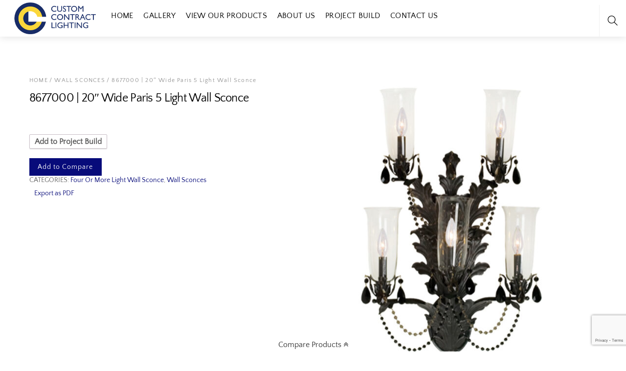

--- FILE ---
content_type: text/html; charset=UTF-8
request_url: https://customcontractlighting.com/product/8677000-20-wide-paris-5-light-wall-sconce-2/
body_size: 23959
content:
<!DOCTYPE html>
<html lang="en-US">
    <head>
	        <meta charset="UTF-8">
        <meta name="viewport" content="width=device-width, initial-scale=1, minimum-scale=1">
        <style id="tb_inline_styles" data-no-optimize="1">.tb_animation_on{overflow-x:hidden}.themify_builder .wow{visibility:hidden;animation-fill-mode:both}[data-tf-animation]{will-change:transform,opacity,visibility}.themify_builder .tf_lax_done{transition-duration:.8s;transition-timing-function:cubic-bezier(.165,.84,.44,1)}[data-sticky-active].tb_sticky_scroll_active{z-index:1}[data-sticky-active].tb_sticky_scroll_active .hide-on-stick{display:none}@media(min-width:1025px){.hide-desktop{width:0!important;height:0!important;padding:0!important;visibility:hidden!important;margin:0!important;display:table-column!important;background:0!important}}@media(min-width:769px) and (max-width:1024px){.hide-tablet_landscape{width:0!important;height:0!important;padding:0!important;visibility:hidden!important;margin:0!important;display:table-column!important;background:0!important}}@media(min-width:481px) and (max-width:768px){.hide-tablet{width:0!important;height:0!important;padding:0!important;visibility:hidden!important;margin:0!important;display:table-column!important;background:0!important}}@media(max-width:480px){.hide-mobile{width:0!important;height:0!important;padding:0!important;visibility:hidden!important;margin:0!important;display:table-column!important;background:0!important}}@media(max-width:480px){
		    .themify_map.tf_map_loaded{width:100%!important}
		    .ui.builder_button,.ui.nav li a{padding:.525em 1.15em}
		    .fullheight>.row_inner:not(.tb_col_count_1){min-height:0}
	    }</style><noscript><style>.themify_builder .wow,.wow .tf_lazy{visibility:visible!important}</style></noscript>            <style id="tf_lazy_style" data-no-optimize="1">
                [data-tf-src]{
                    opacity:0
                }
                .tf_svg_lazy{
		    content-visibility:auto;
                    transition:filter .3s linear!important;filter:blur(25px);opacity:1;
                    transform:translateZ(0)
                }
                .tf_svg_lazy_loaded{
                    filter:blur(0)
                }
                .module[data-lazy],.module[data-lazy] .ui,.module_row[data-lazy]:not(.tb_first),.module_row[data-lazy]:not(.tb_first)>.row_inner,.module_row:not(.tb_first) .module_column[data-lazy],.module_row:not(.tb_first) .module_subrow[data-lazy],.module_subrow[data-lazy]>.subrow_inner{

		    background-image:none!important
                }
            </style>
            <noscript>
		<style>
		    [data-tf-src]{
			display:none!important
		    }
		    .tf_svg_lazy{
			filter:none!important;
			opacity:1!important
		    }
		</style>
	    </noscript>
                    <style id="tf_lazy_common" data-no-optimize="1">
	                    img{
                    max-width:100%;
                    height:auto
                }
			               .tf_fa{display:inline-block;width:1em;height:1em;stroke-width:0;stroke:currentColor;overflow:visible;fill:currentColor;pointer-events:none;vertical-align:middle;text-rendering:optimizeSpeed;buffered-rendering:static}#tf_svg symbol{overflow:visible}.tf_lazy{position:relative;visibility:visible;display:block;opacity:.3}.wow .tf_lazy{visibility:hidden;opacity:1;position:static;display:inline}div.tf_audio_lazy audio{visibility:hidden;height:0;display:inline}.mejs-container{visibility:visible}.tf_iframe_lazy{transition:opacity .3s ease-in-out;min-height:10px}.tf_carousel .tf_swiper-wrapper{display:flex}.tf_carousel .tf_swiper-slide{flex-shrink:0;opacity:0;width:100%;height:100%}.tf_carousel .tf_lazy{contain:none}.tf_swiper-wrapper>br,.tf_lazy.tf_swiper-wrapper .tf_lazy:after,.tf_lazy.tf_swiper-wrapper .tf_lazy:before{display:none}.tf_lazy:after,.tf_lazy:before{content:'';display:inline-block;position:absolute;width:10px!important;height:10px!important;margin:0 3px;top:50%!important;right:50%!important;left:auto!important;border-radius:100%;background-color:currentColor;visibility:visible;animation:tf-hrz-loader infinite .75s cubic-bezier(.2,.68,.18,1.08)}.tf_lazy:after{width:6px!important;height:6px!important;right:auto!important;left:50%!important;margin-top:3px;animation-delay:-.4s}@keyframes tf-hrz-loader{0%{transform:scale(1);opacity:1}50%{transform:scale(.1);opacity:.6}100%{transform:scale(1);opacity:1}}.tf_lazy_lightbox{position:fixed;background:rgba(11,11,11,.8);color:#ccc;top:0;left:0;display:flex;align-items:center;justify-content:center;z-index:999}.tf_lazy_lightbox .tf_lazy:after,.tf_lazy_lightbox .tf_lazy:before{background:#fff}.tf_vd_lazy{display:flex;flex-wrap:wrap}.tf_w.tf_vd_lazy video{width:100%;height:auto;position:static;object-fit:cover}
        </style>
        <script type="text/template" id="tmpl-variation-template">
	<div class="woocommerce-variation-description">{{{ data.variation.variation_description }}}</div>
	<div class="woocommerce-variation-price">{{{ data.variation.price_html }}}</div>
	<div class="woocommerce-variation-availability">{{{ data.variation.availability_html }}}</div>
</script>
<script type="text/template" id="tmpl-unavailable-variation-template">
	<p>Sorry, this product is unavailable. Please choose a different combination.</p>
</script>
<meta name='robots' content='index, follow, max-image-preview:large, max-snippet:-1, max-video-preview:-1' />

	<!-- This site is optimized with the Yoast SEO plugin v21.3 - https://yoast.com/wordpress/plugins/seo/ -->
	<title>8677000 | 20&quot; Wide Paris 5 Light Wall Sconce - Custom Contract Lighting</title>
	<link rel="canonical" href="https://customcontractlighting.com/product/8677000-20-wide-paris-5-light-wall-sconce-2/" />
	<meta property="og:locale" content="en_US" />
	<meta property="og:type" content="article" />
	<meta property="og:title" content="8677000 | 20&quot; Wide Paris 5 Light Wall Sconce - Custom Contract Lighting" />
	<meta property="og:description" content="This French Baroque design features an elaborate, elegant wall sconce that comes to light with sparkle and glamour. 5 Clear Hurricane Glass Shades revealing complementary handpainted faux candlelights are enhanced with Crystal and Faux Onyx Beads, Acanthus Leaf accents and hardware are featured in a Chestnut finish with Gold Highlights. This lovely fixture is handcrafted [&hellip;]" />
	<meta property="og:url" content="https://customcontractlighting.com/product/8677000-20-wide-paris-5-light-wall-sconce-2/" />
	<meta property="og:site_name" content="Custom Contract Lighting" />
	<meta property="article:publisher" content="https://www.facebook.com/Custom-Contract-Lighting-438978783499316/" />
	<meta property="article:modified_time" content="2024-10-29T11:08:08+00:00" />
	<meta property="og:image" content="https://customcontractlighting.com/wp-content/uploads/2020/08/120231.jpg" />
	<meta property="og:image:width" content="500" />
	<meta property="og:image:height" content="550" />
	<meta property="og:image:type" content="image/jpeg" />
	<meta name="twitter:card" content="summary_large_image" />
	<meta name="twitter:site" content="@CustomContractLighting" />
	<script type="application/ld+json" class="yoast-schema-graph">{"@context":"https://schema.org","@graph":[{"@type":"WebPage","@id":"https://customcontractlighting.com/product/8677000-20-wide-paris-5-light-wall-sconce-2/","url":"https://customcontractlighting.com/product/8677000-20-wide-paris-5-light-wall-sconce-2/","name":"8677000 | 20\" Wide Paris 5 Light Wall Sconce - Custom Contract Lighting","isPartOf":{"@id":"https://customcontractlighting.com/#website"},"primaryImageOfPage":{"@id":"https://customcontractlighting.com/product/8677000-20-wide-paris-5-light-wall-sconce-2/#primaryimage"},"image":{"@id":"https://customcontractlighting.com/product/8677000-20-wide-paris-5-light-wall-sconce-2/#primaryimage"},"thumbnailUrl":"https://customcontractlighting.com/wp-content/uploads/2020/08/120231.jpg","datePublished":"2021-05-23T03:11:42+00:00","dateModified":"2024-10-29T11:08:08+00:00","breadcrumb":{"@id":"https://customcontractlighting.com/product/8677000-20-wide-paris-5-light-wall-sconce-2/#breadcrumb"},"inLanguage":"en-US","potentialAction":[{"@type":"ReadAction","target":["https://customcontractlighting.com/product/8677000-20-wide-paris-5-light-wall-sconce-2/"]}]},{"@type":"ImageObject","inLanguage":"en-US","@id":"https://customcontractlighting.com/product/8677000-20-wide-paris-5-light-wall-sconce-2/#primaryimage","url":"https://customcontractlighting.com/wp-content/uploads/2020/08/120231.jpg","contentUrl":"https://customcontractlighting.com/wp-content/uploads/2020/08/120231.jpg","width":500,"height":550},{"@type":"BreadcrumbList","@id":"https://customcontractlighting.com/product/8677000-20-wide-paris-5-light-wall-sconce-2/#breadcrumb","itemListElement":[{"@type":"ListItem","position":1,"name":"Home","item":"https://customcontractlighting.com/"},{"@type":"ListItem","position":2,"name":"Browse Our Products","item":"https://customcontractlighting.com/browse-our-products/"},{"@type":"ListItem","position":3,"name":"8677000 | 20&#8243; Wide Paris 5 Light Wall Sconce"}]},{"@type":"WebSite","@id":"https://customcontractlighting.com/#website","url":"https://customcontractlighting.com/","name":"Custom Contract Lighting","description":"","publisher":{"@id":"https://customcontractlighting.com/#organization"},"potentialAction":[{"@type":"SearchAction","target":{"@type":"EntryPoint","urlTemplate":"https://customcontractlighting.com/?s={search_term_string}"},"query-input":"required name=search_term_string"}],"inLanguage":"en-US"},{"@type":"Organization","@id":"https://customcontractlighting.com/#organization","name":"Custom Contract Lighting","url":"https://customcontractlighting.com/","logo":{"@type":"ImageObject","inLanguage":"en-US","@id":"https://customcontractlighting.com/#/schema/logo/image/","url":"https://customcontractlighting.com/wp-content/uploads/2019/08/CCL-LOGO.png","contentUrl":"https://customcontractlighting.com/wp-content/uploads/2019/08/CCL-LOGO.png","width":950,"height":408,"caption":"Custom Contract Lighting"},"image":{"@id":"https://customcontractlighting.com/#/schema/logo/image/"},"sameAs":["https://www.facebook.com/Custom-Contract-Lighting-438978783499316/","https://twitter.com/CustomContractLighting","https://www.instagram.com/customcontractlighting/"]}]}</script>
	<!-- / Yoast SEO plugin. -->


<link rel="alternate" type="application/rss+xml" title="Custom Contract Lighting &raquo; Feed" href="https://customcontractlighting.com/feed/" />
<link rel="alternate" type="application/rss+xml" title="Custom Contract Lighting &raquo; Comments Feed" href="https://customcontractlighting.com/comments/feed/" />
<link rel="alternate" type="application/rss+xml" title="Custom Contract Lighting &raquo; 8677000 | 20&#8243; Wide Paris 5 Light Wall Sconce Comments Feed" href="https://customcontractlighting.com/product/8677000-20-wide-paris-5-light-wall-sconce-2/feed/" />
		<!-- This site uses the Google Analytics by ExactMetrics plugin v7.20.1 - Using Analytics tracking - https://www.exactmetrics.com/ -->
		<!-- Note: ExactMetrics is not currently configured on this site. The site owner needs to authenticate with Google Analytics in the ExactMetrics settings panel. -->
					<!-- No tracking code set -->
				<!-- / Google Analytics by ExactMetrics -->
		<link rel="preload" href="https://customcontractlighting.com/wp-content/plugins/woocommerce/packages/woocommerce-blocks/build/wc-all-blocks-style.css?ver=10.9.3" as="style" /><link rel='stylesheet' id='wc-all-blocks-style-css' href='https://customcontractlighting.com/wp-content/plugins/woocommerce/packages/woocommerce-blocks/build/wc-all-blocks-style.css?ver=10.9.3' media='all' />
<style id='classic-theme-styles-inline-css'>
/*! This file is auto-generated */
.wp-block-button__link{color:#fff;background-color:#32373c;border-radius:9999px;box-shadow:none;text-decoration:none;padding:calc(.667em + 2px) calc(1.333em + 2px);font-size:1.125em}.wp-block-file__button{background:#32373c;color:#fff;text-decoration:none}
</style>
<style id='global-styles-inline-css'>
body{--wp--preset--color--black: #000000;--wp--preset--color--cyan-bluish-gray: #abb8c3;--wp--preset--color--white: #ffffff;--wp--preset--color--pale-pink: #f78da7;--wp--preset--color--vivid-red: #cf2e2e;--wp--preset--color--luminous-vivid-orange: #ff6900;--wp--preset--color--luminous-vivid-amber: #fcb900;--wp--preset--color--light-green-cyan: #7bdcb5;--wp--preset--color--vivid-green-cyan: #00d084;--wp--preset--color--pale-cyan-blue: #8ed1fc;--wp--preset--color--vivid-cyan-blue: #0693e3;--wp--preset--color--vivid-purple: #9b51e0;--wp--preset--gradient--vivid-cyan-blue-to-vivid-purple: linear-gradient(135deg,rgba(6,147,227,1) 0%,rgb(155,81,224) 100%);--wp--preset--gradient--light-green-cyan-to-vivid-green-cyan: linear-gradient(135deg,rgb(122,220,180) 0%,rgb(0,208,130) 100%);--wp--preset--gradient--luminous-vivid-amber-to-luminous-vivid-orange: linear-gradient(135deg,rgba(252,185,0,1) 0%,rgba(255,105,0,1) 100%);--wp--preset--gradient--luminous-vivid-orange-to-vivid-red: linear-gradient(135deg,rgba(255,105,0,1) 0%,rgb(207,46,46) 100%);--wp--preset--gradient--very-light-gray-to-cyan-bluish-gray: linear-gradient(135deg,rgb(238,238,238) 0%,rgb(169,184,195) 100%);--wp--preset--gradient--cool-to-warm-spectrum: linear-gradient(135deg,rgb(74,234,220) 0%,rgb(151,120,209) 20%,rgb(207,42,186) 40%,rgb(238,44,130) 60%,rgb(251,105,98) 80%,rgb(254,248,76) 100%);--wp--preset--gradient--blush-light-purple: linear-gradient(135deg,rgb(255,206,236) 0%,rgb(152,150,240) 100%);--wp--preset--gradient--blush-bordeaux: linear-gradient(135deg,rgb(254,205,165) 0%,rgb(254,45,45) 50%,rgb(107,0,62) 100%);--wp--preset--gradient--luminous-dusk: linear-gradient(135deg,rgb(255,203,112) 0%,rgb(199,81,192) 50%,rgb(65,88,208) 100%);--wp--preset--gradient--pale-ocean: linear-gradient(135deg,rgb(255,245,203) 0%,rgb(182,227,212) 50%,rgb(51,167,181) 100%);--wp--preset--gradient--electric-grass: linear-gradient(135deg,rgb(202,248,128) 0%,rgb(113,206,126) 100%);--wp--preset--gradient--midnight: linear-gradient(135deg,rgb(2,3,129) 0%,rgb(40,116,252) 100%);--wp--preset--font-size--small: 13px;--wp--preset--font-size--medium: 20px;--wp--preset--font-size--large: 36px;--wp--preset--font-size--x-large: 42px;--wp--preset--spacing--20: 0.44rem;--wp--preset--spacing--30: 0.67rem;--wp--preset--spacing--40: 1rem;--wp--preset--spacing--50: 1.5rem;--wp--preset--spacing--60: 2.25rem;--wp--preset--spacing--70: 3.38rem;--wp--preset--spacing--80: 5.06rem;--wp--preset--shadow--natural: 6px 6px 9px rgba(0, 0, 0, 0.2);--wp--preset--shadow--deep: 12px 12px 50px rgba(0, 0, 0, 0.4);--wp--preset--shadow--sharp: 6px 6px 0px rgba(0, 0, 0, 0.2);--wp--preset--shadow--outlined: 6px 6px 0px -3px rgba(255, 255, 255, 1), 6px 6px rgba(0, 0, 0, 1);--wp--preset--shadow--crisp: 6px 6px 0px rgba(0, 0, 0, 1);}:where(.is-layout-flex){gap: 0.5em;}:where(.is-layout-grid){gap: 0.5em;}body .is-layout-flow > .alignleft{float: left;margin-inline-start: 0;margin-inline-end: 2em;}body .is-layout-flow > .alignright{float: right;margin-inline-start: 2em;margin-inline-end: 0;}body .is-layout-flow > .aligncenter{margin-left: auto !important;margin-right: auto !important;}body .is-layout-constrained > .alignleft{float: left;margin-inline-start: 0;margin-inline-end: 2em;}body .is-layout-constrained > .alignright{float: right;margin-inline-start: 2em;margin-inline-end: 0;}body .is-layout-constrained > .aligncenter{margin-left: auto !important;margin-right: auto !important;}body .is-layout-constrained > :where(:not(.alignleft):not(.alignright):not(.alignfull)){max-width: var(--wp--style--global--content-size);margin-left: auto !important;margin-right: auto !important;}body .is-layout-constrained > .alignwide{max-width: var(--wp--style--global--wide-size);}body .is-layout-flex{display: flex;}body .is-layout-flex{flex-wrap: wrap;align-items: center;}body .is-layout-flex > *{margin: 0;}body .is-layout-grid{display: grid;}body .is-layout-grid > *{margin: 0;}:where(.wp-block-columns.is-layout-flex){gap: 2em;}:where(.wp-block-columns.is-layout-grid){gap: 2em;}:where(.wp-block-post-template.is-layout-flex){gap: 1.25em;}:where(.wp-block-post-template.is-layout-grid){gap: 1.25em;}.has-black-color{color: var(--wp--preset--color--black) !important;}.has-cyan-bluish-gray-color{color: var(--wp--preset--color--cyan-bluish-gray) !important;}.has-white-color{color: var(--wp--preset--color--white) !important;}.has-pale-pink-color{color: var(--wp--preset--color--pale-pink) !important;}.has-vivid-red-color{color: var(--wp--preset--color--vivid-red) !important;}.has-luminous-vivid-orange-color{color: var(--wp--preset--color--luminous-vivid-orange) !important;}.has-luminous-vivid-amber-color{color: var(--wp--preset--color--luminous-vivid-amber) !important;}.has-light-green-cyan-color{color: var(--wp--preset--color--light-green-cyan) !important;}.has-vivid-green-cyan-color{color: var(--wp--preset--color--vivid-green-cyan) !important;}.has-pale-cyan-blue-color{color: var(--wp--preset--color--pale-cyan-blue) !important;}.has-vivid-cyan-blue-color{color: var(--wp--preset--color--vivid-cyan-blue) !important;}.has-vivid-purple-color{color: var(--wp--preset--color--vivid-purple) !important;}.has-black-background-color{background-color: var(--wp--preset--color--black) !important;}.has-cyan-bluish-gray-background-color{background-color: var(--wp--preset--color--cyan-bluish-gray) !important;}.has-white-background-color{background-color: var(--wp--preset--color--white) !important;}.has-pale-pink-background-color{background-color: var(--wp--preset--color--pale-pink) !important;}.has-vivid-red-background-color{background-color: var(--wp--preset--color--vivid-red) !important;}.has-luminous-vivid-orange-background-color{background-color: var(--wp--preset--color--luminous-vivid-orange) !important;}.has-luminous-vivid-amber-background-color{background-color: var(--wp--preset--color--luminous-vivid-amber) !important;}.has-light-green-cyan-background-color{background-color: var(--wp--preset--color--light-green-cyan) !important;}.has-vivid-green-cyan-background-color{background-color: var(--wp--preset--color--vivid-green-cyan) !important;}.has-pale-cyan-blue-background-color{background-color: var(--wp--preset--color--pale-cyan-blue) !important;}.has-vivid-cyan-blue-background-color{background-color: var(--wp--preset--color--vivid-cyan-blue) !important;}.has-vivid-purple-background-color{background-color: var(--wp--preset--color--vivid-purple) !important;}.has-black-border-color{border-color: var(--wp--preset--color--black) !important;}.has-cyan-bluish-gray-border-color{border-color: var(--wp--preset--color--cyan-bluish-gray) !important;}.has-white-border-color{border-color: var(--wp--preset--color--white) !important;}.has-pale-pink-border-color{border-color: var(--wp--preset--color--pale-pink) !important;}.has-vivid-red-border-color{border-color: var(--wp--preset--color--vivid-red) !important;}.has-luminous-vivid-orange-border-color{border-color: var(--wp--preset--color--luminous-vivid-orange) !important;}.has-luminous-vivid-amber-border-color{border-color: var(--wp--preset--color--luminous-vivid-amber) !important;}.has-light-green-cyan-border-color{border-color: var(--wp--preset--color--light-green-cyan) !important;}.has-vivid-green-cyan-border-color{border-color: var(--wp--preset--color--vivid-green-cyan) !important;}.has-pale-cyan-blue-border-color{border-color: var(--wp--preset--color--pale-cyan-blue) !important;}.has-vivid-cyan-blue-border-color{border-color: var(--wp--preset--color--vivid-cyan-blue) !important;}.has-vivid-purple-border-color{border-color: var(--wp--preset--color--vivid-purple) !important;}.has-vivid-cyan-blue-to-vivid-purple-gradient-background{background: var(--wp--preset--gradient--vivid-cyan-blue-to-vivid-purple) !important;}.has-light-green-cyan-to-vivid-green-cyan-gradient-background{background: var(--wp--preset--gradient--light-green-cyan-to-vivid-green-cyan) !important;}.has-luminous-vivid-amber-to-luminous-vivid-orange-gradient-background{background: var(--wp--preset--gradient--luminous-vivid-amber-to-luminous-vivid-orange) !important;}.has-luminous-vivid-orange-to-vivid-red-gradient-background{background: var(--wp--preset--gradient--luminous-vivid-orange-to-vivid-red) !important;}.has-very-light-gray-to-cyan-bluish-gray-gradient-background{background: var(--wp--preset--gradient--very-light-gray-to-cyan-bluish-gray) !important;}.has-cool-to-warm-spectrum-gradient-background{background: var(--wp--preset--gradient--cool-to-warm-spectrum) !important;}.has-blush-light-purple-gradient-background{background: var(--wp--preset--gradient--blush-light-purple) !important;}.has-blush-bordeaux-gradient-background{background: var(--wp--preset--gradient--blush-bordeaux) !important;}.has-luminous-dusk-gradient-background{background: var(--wp--preset--gradient--luminous-dusk) !important;}.has-pale-ocean-gradient-background{background: var(--wp--preset--gradient--pale-ocean) !important;}.has-electric-grass-gradient-background{background: var(--wp--preset--gradient--electric-grass) !important;}.has-midnight-gradient-background{background: var(--wp--preset--gradient--midnight) !important;}.has-small-font-size{font-size: var(--wp--preset--font-size--small) !important;}.has-medium-font-size{font-size: var(--wp--preset--font-size--medium) !important;}.has-large-font-size{font-size: var(--wp--preset--font-size--large) !important;}.has-x-large-font-size{font-size: var(--wp--preset--font-size--x-large) !important;}
.wp-block-navigation a:where(:not(.wp-element-button)){color: inherit;}
:where(.wp-block-post-template.is-layout-flex){gap: 1.25em;}:where(.wp-block-post-template.is-layout-grid){gap: 1.25em;}
:where(.wp-block-columns.is-layout-flex){gap: 2em;}:where(.wp-block-columns.is-layout-grid){gap: 2em;}
.wp-block-pullquote{font-size: 1.5em;line-height: 1.6;}
</style>
<link rel="preload" href="https://customcontractlighting.com/wp-content/plugins/redux-framework/redux-core/assets/css/extendify-utilities.css?ver=4.4.7" as="style" /><link rel='stylesheet' id='redux-extendify-styles-css' href='https://customcontractlighting.com/wp-content/plugins/redux-framework/redux-core/assets/css/extendify-utilities.css?ver=4.4.7' media='all' />
<link rel="preload" href="https://customcontractlighting.com/wp-content/plugins/email-subscribers/lite/public/css/email-subscribers-public.css?ver=5.6.23" as="style" /><link rel='stylesheet' id='email-subscribers-css' href='https://customcontractlighting.com/wp-content/plugins/email-subscribers/lite/public/css/email-subscribers-public.css?ver=5.6.23' media='all' />
<link rel="preload" href="https://customcontractlighting.com/wp-content/plugins/gts-woocommerce-catalog-enquiry/assets/css/catalog-style.css?ver=6.3.7" as="style" /><link rel='stylesheet' id='grab-gts-custom-catalog-css-css' href='https://customcontractlighting.com/wp-content/plugins/gts-woocommerce-catalog-enquiry/assets/css/catalog-style.css?ver=6.3.7' media='all' />
<link rel="preload" href="https://customcontractlighting.com/wp-content/plugins/woocommerce-better-compare/public/css/woocommerce-better-compare-public.css?ver=1.5.0" as="style" /><link rel='stylesheet' id='woocommerce-better-compare-public-css' href='https://customcontractlighting.com/wp-content/plugins/woocommerce-better-compare/public/css/woocommerce-better-compare-public.css?ver=1.5.0' media='all' />
<link rel="preload" href="https://cdnjs.cloudflare.com/ajax/libs/font-awesome/4.7.0/css/font-awesome.min.css?ver=4.7.0" as="style" /><link rel='stylesheet' id='font-awesome-css' href='https://cdnjs.cloudflare.com/ajax/libs/font-awesome/4.7.0/css/font-awesome.min.css?ver=4.7.0' media='all' />
<link rel="preload" href="https://customcontractlighting.com/wp-content/plugins/woocommerce-better-compare/public/vendor/slick/slick.css?ver=1.5.0" as="style" /><link rel='stylesheet' id='slick-css' href='https://customcontractlighting.com/wp-content/plugins/woocommerce-better-compare/public/vendor/slick/slick.css?ver=1.5.0' media='all' />
<link rel="preload" href="https://customcontractlighting.com/wp-content/plugins/woocommerce-better-compare/public/css/woocommerce-better-compare-custom.css?ver=1.5.0" as="style" /><link rel='stylesheet' id='woocommerce-better-compare-custom-css' href='https://customcontractlighting.com/wp-content/plugins/woocommerce-better-compare/public/css/woocommerce-better-compare-custom.css?ver=1.5.0' media='all' />
<link rel="preload" href="https://customcontractlighting.com/wp-content/plugins/woocommerce-print-products/public/css/woocommerce-print-products-public.css?ver=1.8.6" as="style" /><link rel='stylesheet' id='woocommerce-print-products-css' href='https://customcontractlighting.com/wp-content/plugins/woocommerce-print-products/public/css/woocommerce-print-products-public.css?ver=1.8.6' media='all' />
<style id='woocommerce-inline-inline-css'>
.woocommerce form .form-row .required { visibility: visible; }
</style>
<style id='wpgb-head-inline-css'>
.wp-grid-builder:not(.wpgb-template),.wpgb-facet{opacity:0.01}.wpgb-facet fieldset{margin:0;padding:0;border:none;outline:none;box-shadow:none}.wpgb-facet fieldset:last-child{margin-bottom:40px;}.wpgb-facet fieldset legend.wpgb-sr-only{height:1px;width:1px}
</style>
<link rel="preload" href="https://customcontractlighting.com/wp-content/plugins/themify-shortcodes/assets/styles.css?ver=6.3.7" as="style" /><link rel='stylesheet' id='themify-shortcodes-css' href='https://customcontractlighting.com/wp-content/plugins/themify-shortcodes/assets/styles.css?ver=6.3.7' media='all' />
<script src='https://customcontractlighting.com/wp-includes/js/jquery/jquery.min.js?ver=3.7.0' id='jquery-core-js'></script>
<script src='https://customcontractlighting.com/wp-content/plugins/gts-woocommerce-catalog-enquiry/assets/js/widget-js.js?ver=6.3.7' id='grab-gts-widget-js-js'></script>
<link rel="https://api.w.org/" href="https://customcontractlighting.com/wp-json/" /><link rel="alternate" type="application/json" href="https://customcontractlighting.com/wp-json/wp/v2/product/35250" /><link rel="EditURI" type="application/rsd+xml" title="RSD" href="https://customcontractlighting.com/xmlrpc.php?rsd" />
<meta name="generator" content="WordPress 6.3.7" />
<meta name="generator" content="WooCommerce 8.1.1" />
<link rel='shortlink' href='https://customcontractlighting.com/?p=35250' />
<link rel="alternate" type="application/json+oembed" href="https://customcontractlighting.com/wp-json/oembed/1.0/embed?url=https%3A%2F%2Fcustomcontractlighting.com%2Fproduct%2F8677000-20-wide-paris-5-light-wall-sconce-2%2F" />
<link rel="alternate" type="text/xml+oembed" href="https://customcontractlighting.com/wp-json/oembed/1.0/embed?url=https%3A%2F%2Fcustomcontractlighting.com%2Fproduct%2F8677000-20-wide-paris-5-light-wall-sconce-2%2F&#038;format=xml" />
<meta name="generator" content="Redux 4.4.7" />	
	<style type="text/css">
				
		/*Button Hide Conditions*/
					</style>
	
	<script type="text/javascript">
	var ajaxurl = 'https://customcontractlighting.com/wp-admin/admin-ajax.php';
	</script>
	<noscript><style>.wp-grid-builder .wpgb-card.wpgb-card-hidden .wpgb-card-wrapper{opacity:1!important;visibility:visible!important;transform:none!important}.wpgb-facet {opacity:1!important;pointer-events:auto!important}.wpgb-facet *:not(.wpgb-pagination-facet){display:none}</style></noscript>	<noscript><style>.woocommerce-product-gallery{ opacity: 1 !important; }</style></noscript>
	<script type="text/javascript">
(function($) {
        $("document").ready(function() {

jQuery('body.single-product .family.products .products .product').each(function(){
var value = jQuery(this).find('.product-content-inner a:first-child');
jQuery(this).find('img').wrap("<a href="+value[0]+"></a>");
})

});
	
  }(jQuery));
</script>
<link rel="icon" href="https://customcontractlighting.com/wp-content/uploads/2019/07/cropped-CCL-FINAL-LOGO-w-no-text-32x32.png" sizes="32x32" />
<link rel="icon" href="https://customcontractlighting.com/wp-content/uploads/2019/07/cropped-CCL-FINAL-LOGO-w-no-text-192x192.png" sizes="192x192" />
<link rel="apple-touch-icon" href="https://customcontractlighting.com/wp-content/uploads/2019/07/cropped-CCL-FINAL-LOGO-w-no-text-180x180.png" />
<meta name="msapplication-TileImage" content="https://customcontractlighting.com/wp-content/uploads/2019/07/cropped-CCL-FINAL-LOGO-w-no-text-270x270.png" />
<link rel="preload" href="https://customcontractlighting.com/wp-content/themes/themify-shoppe/js/modules/wc/single-slider.js?ver=7.1.4" as="script" fetchpriority="low"/><link rel="prefetch" href="https://customcontractlighting.com/wp-content/themes/themify-shoppe/themify/css/modules/swiper/swiper.css?ver=7.1.1" as="style"/><link rel="prefetch" href="https://customcontractlighting.com/wp-content/themes/themify-shoppe/themify/js/modules/themify.carousel.js?ver=7.1.1" as="script" fetchpriority="low"/><link rel="prefetch" href="https://customcontractlighting.com/wp-content/themes/themify-shoppe/themify/js/modules/swiper/swiper.min.js?ver=5.3.9" as="script" fetchpriority="low"/><link rel="prefetch" href="https://customcontractlighting.com/wp-content/themes/themify-shoppe/js/themify.script.js?ver=7.1.4" as="script" fetchpriority="low"/><link rel="prefetch" href="https://customcontractlighting.com/wp-content/themes/themify-shoppe/themify/js/modules/themify.sidemenu.js?ver=7.1.1" as="script" fetchpriority="low"/><link rel="preload" href="https://customcontractlighting.com/wp-content/themes/themify-shoppe/js/modules/themify.shop.js?ver=7.1.4" as="script" fetchpriority="low"/><link rel="preload" href="https://customcontractlighting.com/wp-content/uploads/2019/07/CCL_Logo_300.png" as="image"/><link rel="prefetch" href="https://customcontractlighting.com/wp-content/plugins/builder-contact/assets/scripts.js?ver=3.0.5" as="script" fetchpriority="low"/><link rel="preload" href="https://customcontractlighting.com/wp-content/themes/themify-shoppe/themify/themify-builder/js/themify.builder.script.js?ver=7.1.1" as="script" fetchpriority="low"/><style id="tf_gf_fonts_style">@font-face{font-family:'Libre Franklin';font-weight:300;font-display:swap;src:url(https://fonts.gstatic.com/s/librefranklin/v20/jizDREVItHgc8qDIbSTKq4XkRiUS2zcLig.woff2) format('woff2');unicode-range:U+0460-052F,U+1C80-1C8A,U+20B4,U+2DE0-2DFF,U+A640-A69F,U+FE2E-FE2F;}@font-face{font-family:'Libre Franklin';font-weight:300;font-display:swap;src:url(https://fonts.gstatic.com/s/librefranklin/v20/jizDREVItHgc8qDIbSTKq4XkRiUb2zcLig.woff2) format('woff2');unicode-range:U+0301,U+0400-045F,U+0490-0491,U+04B0-04B1,U+2116;}@font-face{font-family:'Libre Franklin';font-weight:300;font-display:swap;src:url(https://fonts.gstatic.com/s/librefranklin/v20/jizDREVItHgc8qDIbSTKq4XkRiUQ2zcLig.woff2) format('woff2');unicode-range:U+0102-0103,U+0110-0111,U+0128-0129,U+0168-0169,U+01A0-01A1,U+01AF-01B0,U+0300-0301,U+0303-0304,U+0308-0309,U+0323,U+0329,U+1EA0-1EF9,U+20AB;}@font-face{font-family:'Libre Franklin';font-weight:300;font-display:swap;src:url(https://fonts.gstatic.com/s/librefranklin/v20/jizDREVItHgc8qDIbSTKq4XkRiUR2zcLig.woff2) format('woff2');unicode-range:U+0100-02BA,U+02BD-02C5,U+02C7-02CC,U+02CE-02D7,U+02DD-02FF,U+0304,U+0308,U+0329,U+1D00-1DBF,U+1E00-1E9F,U+1EF2-1EFF,U+2020,U+20A0-20AB,U+20AD-20C0,U+2113,U+2C60-2C7F,U+A720-A7FF;}@font-face{font-family:'Libre Franklin';font-weight:300;font-display:swap;src:url(https://fonts.gstatic.com/s/librefranklin/v20/jizDREVItHgc8qDIbSTKq4XkRiUf2zc.woff2) format('woff2');unicode-range:U+0000-00FF,U+0131,U+0152-0153,U+02BB-02BC,U+02C6,U+02DA,U+02DC,U+0304,U+0308,U+0329,U+2000-206F,U+20AC,U+2122,U+2191,U+2193,U+2212,U+2215,U+FEFF,U+FFFD;}@font-face{font-family:'Libre Franklin';font-display:swap;src:url(https://fonts.gstatic.com/s/librefranklin/v20/jizDREVItHgc8qDIbSTKq4XkRiUS2zcLig.woff2) format('woff2');unicode-range:U+0460-052F,U+1C80-1C8A,U+20B4,U+2DE0-2DFF,U+A640-A69F,U+FE2E-FE2F;}@font-face{font-family:'Libre Franklin';font-display:swap;src:url(https://fonts.gstatic.com/s/librefranklin/v20/jizDREVItHgc8qDIbSTKq4XkRiUb2zcLig.woff2) format('woff2');unicode-range:U+0301,U+0400-045F,U+0490-0491,U+04B0-04B1,U+2116;}@font-face{font-family:'Libre Franklin';font-display:swap;src:url(https://fonts.gstatic.com/s/librefranklin/v20/jizDREVItHgc8qDIbSTKq4XkRiUQ2zcLig.woff2) format('woff2');unicode-range:U+0102-0103,U+0110-0111,U+0128-0129,U+0168-0169,U+01A0-01A1,U+01AF-01B0,U+0300-0301,U+0303-0304,U+0308-0309,U+0323,U+0329,U+1EA0-1EF9,U+20AB;}@font-face{font-family:'Libre Franklin';font-display:swap;src:url(https://fonts.gstatic.com/s/librefranklin/v20/jizDREVItHgc8qDIbSTKq4XkRiUR2zcLig.woff2) format('woff2');unicode-range:U+0100-02BA,U+02BD-02C5,U+02C7-02CC,U+02CE-02D7,U+02DD-02FF,U+0304,U+0308,U+0329,U+1D00-1DBF,U+1E00-1E9F,U+1EF2-1EFF,U+2020,U+20A0-20AB,U+20AD-20C0,U+2113,U+2C60-2C7F,U+A720-A7FF;}@font-face{font-family:'Libre Franklin';font-display:swap;src:url(https://fonts.gstatic.com/s/librefranklin/v20/jizDREVItHgc8qDIbSTKq4XkRiUf2zc.woff2) format('woff2');unicode-range:U+0000-00FF,U+0131,U+0152-0153,U+02BB-02BC,U+02C6,U+02DA,U+02DC,U+0304,U+0308,U+0329,U+2000-206F,U+20AC,U+2122,U+2191,U+2193,U+2212,U+2215,U+FEFF,U+FFFD;}@font-face{font-family:'Libre Franklin';font-weight:500;font-display:swap;src:url(https://fonts.gstatic.com/s/librefranklin/v20/jizDREVItHgc8qDIbSTKq4XkRiUS2zcLig.woff2) format('woff2');unicode-range:U+0460-052F,U+1C80-1C8A,U+20B4,U+2DE0-2DFF,U+A640-A69F,U+FE2E-FE2F;}@font-face{font-family:'Libre Franklin';font-weight:500;font-display:swap;src:url(https://fonts.gstatic.com/s/librefranklin/v20/jizDREVItHgc8qDIbSTKq4XkRiUb2zcLig.woff2) format('woff2');unicode-range:U+0301,U+0400-045F,U+0490-0491,U+04B0-04B1,U+2116;}@font-face{font-family:'Libre Franklin';font-weight:500;font-display:swap;src:url(https://fonts.gstatic.com/s/librefranklin/v20/jizDREVItHgc8qDIbSTKq4XkRiUQ2zcLig.woff2) format('woff2');unicode-range:U+0102-0103,U+0110-0111,U+0128-0129,U+0168-0169,U+01A0-01A1,U+01AF-01B0,U+0300-0301,U+0303-0304,U+0308-0309,U+0323,U+0329,U+1EA0-1EF9,U+20AB;}@font-face{font-family:'Libre Franklin';font-weight:500;font-display:swap;src:url(https://fonts.gstatic.com/s/librefranklin/v20/jizDREVItHgc8qDIbSTKq4XkRiUR2zcLig.woff2) format('woff2');unicode-range:U+0100-02BA,U+02BD-02C5,U+02C7-02CC,U+02CE-02D7,U+02DD-02FF,U+0304,U+0308,U+0329,U+1D00-1DBF,U+1E00-1E9F,U+1EF2-1EFF,U+2020,U+20A0-20AB,U+20AD-20C0,U+2113,U+2C60-2C7F,U+A720-A7FF;}@font-face{font-family:'Libre Franklin';font-weight:500;font-display:swap;src:url(https://fonts.gstatic.com/s/librefranklin/v20/jizDREVItHgc8qDIbSTKq4XkRiUf2zc.woff2) format('woff2');unicode-range:U+0000-00FF,U+0131,U+0152-0153,U+02BB-02BC,U+02C6,U+02DA,U+02DC,U+0304,U+0308,U+0329,U+2000-206F,U+20AC,U+2122,U+2191,U+2193,U+2212,U+2215,U+FEFF,U+FFFD;}@font-face{font-family:'Libre Franklin';font-weight:600;font-display:swap;src:url(https://fonts.gstatic.com/s/librefranklin/v20/jizDREVItHgc8qDIbSTKq4XkRiUS2zcLig.woff2) format('woff2');unicode-range:U+0460-052F,U+1C80-1C8A,U+20B4,U+2DE0-2DFF,U+A640-A69F,U+FE2E-FE2F;}@font-face{font-family:'Libre Franklin';font-weight:600;font-display:swap;src:url(https://fonts.gstatic.com/s/librefranklin/v20/jizDREVItHgc8qDIbSTKq4XkRiUb2zcLig.woff2) format('woff2');unicode-range:U+0301,U+0400-045F,U+0490-0491,U+04B0-04B1,U+2116;}@font-face{font-family:'Libre Franklin';font-weight:600;font-display:swap;src:url(https://fonts.gstatic.com/s/librefranklin/v20/jizDREVItHgc8qDIbSTKq4XkRiUQ2zcLig.woff2) format('woff2');unicode-range:U+0102-0103,U+0110-0111,U+0128-0129,U+0168-0169,U+01A0-01A1,U+01AF-01B0,U+0300-0301,U+0303-0304,U+0308-0309,U+0323,U+0329,U+1EA0-1EF9,U+20AB;}@font-face{font-family:'Libre Franklin';font-weight:600;font-display:swap;src:url(https://fonts.gstatic.com/s/librefranklin/v20/jizDREVItHgc8qDIbSTKq4XkRiUR2zcLig.woff2) format('woff2');unicode-range:U+0100-02BA,U+02BD-02C5,U+02C7-02CC,U+02CE-02D7,U+02DD-02FF,U+0304,U+0308,U+0329,U+1D00-1DBF,U+1E00-1E9F,U+1EF2-1EFF,U+2020,U+20A0-20AB,U+20AD-20C0,U+2113,U+2C60-2C7F,U+A720-A7FF;}@font-face{font-family:'Libre Franklin';font-weight:600;font-display:swap;src:url(https://fonts.gstatic.com/s/librefranklin/v20/jizDREVItHgc8qDIbSTKq4XkRiUf2zc.woff2) format('woff2');unicode-range:U+0000-00FF,U+0131,U+0152-0153,U+02BB-02BC,U+02C6,U+02DA,U+02DC,U+0304,U+0308,U+0329,U+2000-206F,U+20AC,U+2122,U+2191,U+2193,U+2212,U+2215,U+FEFF,U+FFFD;}@font-face{font-family:'Libre Franklin';font-weight:700;font-display:swap;src:url(https://fonts.gstatic.com/s/librefranklin/v20/jizDREVItHgc8qDIbSTKq4XkRiUS2zcLig.woff2) format('woff2');unicode-range:U+0460-052F,U+1C80-1C8A,U+20B4,U+2DE0-2DFF,U+A640-A69F,U+FE2E-FE2F;}@font-face{font-family:'Libre Franklin';font-weight:700;font-display:swap;src:url(https://fonts.gstatic.com/s/librefranklin/v20/jizDREVItHgc8qDIbSTKq4XkRiUb2zcLig.woff2) format('woff2');unicode-range:U+0301,U+0400-045F,U+0490-0491,U+04B0-04B1,U+2116;}@font-face{font-family:'Libre Franklin';font-weight:700;font-display:swap;src:url(https://fonts.gstatic.com/s/librefranklin/v20/jizDREVItHgc8qDIbSTKq4XkRiUQ2zcLig.woff2) format('woff2');unicode-range:U+0102-0103,U+0110-0111,U+0128-0129,U+0168-0169,U+01A0-01A1,U+01AF-01B0,U+0300-0301,U+0303-0304,U+0308-0309,U+0323,U+0329,U+1EA0-1EF9,U+20AB;}@font-face{font-family:'Libre Franklin';font-weight:700;font-display:swap;src:url(https://fonts.gstatic.com/s/librefranklin/v20/jizDREVItHgc8qDIbSTKq4XkRiUR2zcLig.woff2) format('woff2');unicode-range:U+0100-02BA,U+02BD-02C5,U+02C7-02CC,U+02CE-02D7,U+02DD-02FF,U+0304,U+0308,U+0329,U+1D00-1DBF,U+1E00-1E9F,U+1EF2-1EFF,U+2020,U+20A0-20AB,U+20AD-20C0,U+2113,U+2C60-2C7F,U+A720-A7FF;}@font-face{font-family:'Libre Franklin';font-weight:700;font-display:swap;src:url(https://fonts.gstatic.com/s/librefranklin/v20/jizDREVItHgc8qDIbSTKq4XkRiUf2zc.woff2) format('woff2');unicode-range:U+0000-00FF,U+0131,U+0152-0153,U+02BB-02BC,U+02C6,U+02DA,U+02DC,U+0304,U+0308,U+0329,U+2000-206F,U+20AC,U+2122,U+2191,U+2193,U+2212,U+2215,U+FEFF,U+FFFD;}@font-face{font-family:'Lora';font-display:swap;src:url(https://fonts.gstatic.com/s/lora/v37/0QI6MX1D_JOuGQbT0gvTJPa787weuxJMkq1umA.woff2) format('woff2');unicode-range:U+0460-052F,U+1C80-1C8A,U+20B4,U+2DE0-2DFF,U+A640-A69F,U+FE2E-FE2F;}@font-face{font-family:'Lora';font-display:swap;src:url(https://fonts.gstatic.com/s/lora/v37/0QI6MX1D_JOuGQbT0gvTJPa787weuxJFkq1umA.woff2) format('woff2');unicode-range:U+0301,U+0400-045F,U+0490-0491,U+04B0-04B1,U+2116;}@font-face{font-family:'Lora';font-display:swap;src:url(https://fonts.gstatic.com/s/lora/v37/0QI6MX1D_JOuGQbT0gvTJPa787weuxI9kq1umA.woff2) format('woff2');unicode-range:U+0302-0303,U+0305,U+0307-0308,U+0310,U+0312,U+0315,U+031A,U+0326-0327,U+032C,U+032F-0330,U+0332-0333,U+0338,U+033A,U+0346,U+034D,U+0391-03A1,U+03A3-03A9,U+03B1-03C9,U+03D1,U+03D5-03D6,U+03F0-03F1,U+03F4-03F5,U+2016-2017,U+2034-2038,U+203C,U+2040,U+2043,U+2047,U+2050,U+2057,U+205F,U+2070-2071,U+2074-208E,U+2090-209C,U+20D0-20DC,U+20E1,U+20E5-20EF,U+2100-2112,U+2114-2115,U+2117-2121,U+2123-214F,U+2190,U+2192,U+2194-21AE,U+21B0-21E5,U+21F1-21F2,U+21F4-2211,U+2213-2214,U+2216-22FF,U+2308-230B,U+2310,U+2319,U+231C-2321,U+2336-237A,U+237C,U+2395,U+239B-23B7,U+23D0,U+23DC-23E1,U+2474-2475,U+25AF,U+25B3,U+25B7,U+25BD,U+25C1,U+25CA,U+25CC,U+25FB,U+266D-266F,U+27C0-27FF,U+2900-2AFF,U+2B0E-2B11,U+2B30-2B4C,U+2BFE,U+3030,U+FF5B,U+FF5D,U+1D400-1D7FF,U+1EE00-1EEFF;}@font-face{font-family:'Lora';font-display:swap;src:url(https://fonts.gstatic.com/s/lora/v37/0QI6MX1D_JOuGQbT0gvTJPa787weuxIvkq1umA.woff2) format('woff2');unicode-range:U+0001-000C,U+000E-001F,U+007F-009F,U+20DD-20E0,U+20E2-20E4,U+2150-218F,U+2190,U+2192,U+2194-2199,U+21AF,U+21E6-21F0,U+21F3,U+2218-2219,U+2299,U+22C4-22C6,U+2300-243F,U+2440-244A,U+2460-24FF,U+25A0-27BF,U+2800-28FF,U+2921-2922,U+2981,U+29BF,U+29EB,U+2B00-2BFF,U+4DC0-4DFF,U+FFF9-FFFB,U+10140-1018E,U+10190-1019C,U+101A0,U+101D0-101FD,U+102E0-102FB,U+10E60-10E7E,U+1D2C0-1D2D3,U+1D2E0-1D37F,U+1F000-1F0FF,U+1F100-1F1AD,U+1F1E6-1F1FF,U+1F30D-1F30F,U+1F315,U+1F31C,U+1F31E,U+1F320-1F32C,U+1F336,U+1F378,U+1F37D,U+1F382,U+1F393-1F39F,U+1F3A7-1F3A8,U+1F3AC-1F3AF,U+1F3C2,U+1F3C4-1F3C6,U+1F3CA-1F3CE,U+1F3D4-1F3E0,U+1F3ED,U+1F3F1-1F3F3,U+1F3F5-1F3F7,U+1F408,U+1F415,U+1F41F,U+1F426,U+1F43F,U+1F441-1F442,U+1F444,U+1F446-1F449,U+1F44C-1F44E,U+1F453,U+1F46A,U+1F47D,U+1F4A3,U+1F4B0,U+1F4B3,U+1F4B9,U+1F4BB,U+1F4BF,U+1F4C8-1F4CB,U+1F4D6,U+1F4DA,U+1F4DF,U+1F4E3-1F4E6,U+1F4EA-1F4ED,U+1F4F7,U+1F4F9-1F4FB,U+1F4FD-1F4FE,U+1F503,U+1F507-1F50B,U+1F50D,U+1F512-1F513,U+1F53E-1F54A,U+1F54F-1F5FA,U+1F610,U+1F650-1F67F,U+1F687,U+1F68D,U+1F691,U+1F694,U+1F698,U+1F6AD,U+1F6B2,U+1F6B9-1F6BA,U+1F6BC,U+1F6C6-1F6CF,U+1F6D3-1F6D7,U+1F6E0-1F6EA,U+1F6F0-1F6F3,U+1F6F7-1F6FC,U+1F700-1F7FF,U+1F800-1F80B,U+1F810-1F847,U+1F850-1F859,U+1F860-1F887,U+1F890-1F8AD,U+1F8B0-1F8BB,U+1F8C0-1F8C1,U+1F900-1F90B,U+1F93B,U+1F946,U+1F984,U+1F996,U+1F9E9,U+1FA00-1FA6F,U+1FA70-1FA7C,U+1FA80-1FA89,U+1FA8F-1FAC6,U+1FACE-1FADC,U+1FADF-1FAE9,U+1FAF0-1FAF8,U+1FB00-1FBFF;}@font-face{font-family:'Lora';font-display:swap;src:url(https://fonts.gstatic.com/s/lora/v37/0QI6MX1D_JOuGQbT0gvTJPa787weuxJOkq1umA.woff2) format('woff2');unicode-range:U+0102-0103,U+0110-0111,U+0128-0129,U+0168-0169,U+01A0-01A1,U+01AF-01B0,U+0300-0301,U+0303-0304,U+0308-0309,U+0323,U+0329,U+1EA0-1EF9,U+20AB;}@font-face{font-family:'Lora';font-display:swap;src:url(https://fonts.gstatic.com/s/lora/v37/0QI6MX1D_JOuGQbT0gvTJPa787weuxJPkq1umA.woff2) format('woff2');unicode-range:U+0100-02BA,U+02BD-02C5,U+02C7-02CC,U+02CE-02D7,U+02DD-02FF,U+0304,U+0308,U+0329,U+1D00-1DBF,U+1E00-1E9F,U+1EF2-1EFF,U+2020,U+20A0-20AB,U+20AD-20C0,U+2113,U+2C60-2C7F,U+A720-A7FF;}@font-face{font-family:'Lora';font-display:swap;src:url(https://fonts.gstatic.com/s/lora/v37/0QI6MX1D_JOuGQbT0gvTJPa787weuxJBkq0.woff2) format('woff2');unicode-range:U+0000-00FF,U+0131,U+0152-0153,U+02BB-02BC,U+02C6,U+02DA,U+02DC,U+0304,U+0308,U+0329,U+2000-206F,U+20AC,U+2122,U+2191,U+2193,U+2212,U+2215,U+FEFF,U+FFFD;}@font-face{font-family:'Quattrocento Sans';font-display:swap;src:url(https://fonts.gstatic.com/s/quattrocentosans/v22/va9c4lja2NVIDdIAAoMR5MfuElaRB0zHt0_uHA.woff2) format('woff2');unicode-range:U+0100-02BA,U+02BD-02C5,U+02C7-02CC,U+02CE-02D7,U+02DD-02FF,U+0304,U+0308,U+0329,U+1D00-1DBF,U+1E00-1E9F,U+1EF2-1EFF,U+2020,U+20A0-20AB,U+20AD-20C0,U+2113,U+2C60-2C7F,U+A720-A7FF;}@font-face{font-family:'Quattrocento Sans';font-display:swap;src:url(https://fonts.gstatic.com/s/quattrocentosans/v22/va9c4lja2NVIDdIAAoMR5MfuElaRB0zJt08.woff2) format('woff2');unicode-range:U+0000-00FF,U+0131,U+0152-0153,U+02BB-02BC,U+02C6,U+02DA,U+02DC,U+0304,U+0308,U+0329,U+2000-206F,U+20AC,U+2122,U+2191,U+2193,U+2212,U+2215,U+FEFF,U+FFFD;}</style><link rel="preload" fetchpriority="high" href="https://customcontractlighting.com/wp-content/uploads/themify-concate/3338912779/themify-941028247.css" as="style"><link fetchpriority="high" id="themify_concate-css" rel="stylesheet" href="https://customcontractlighting.com/wp-content/uploads/themify-concate/3338912779/themify-941028247.css">    </head>
    <body class="product-template-default single single-product postid-35250 theme-themify-shoppe woocommerce woocommerce-page skin-default sidebar-none default_width no-home woocommerce-js product_cat_four-or-more-light-wall-sconce product_cat_wall-sconces tb_animation_on header-logo-left cart-style-dropdown wc-cart-empty product-img-right fixed-header-enabled footer-left-column wishlist-icon-off cart-icon-off filter-hover-none filter-featured-only">

	<a class="screen-reader-text skip-to-content" href="#content">Skip to content</a><svg id="tf_svg" style="display:none"><defs><symbol id="tf-ti-search" viewBox="0 0 32 32"><path d="m31.25 29.875-1.313 1.313-9.75-9.75a12.019 12.019 0 0 1-7.938 3c-6.75 0-12.25-5.5-12.25-12.25 0-3.25 1.25-6.375 3.563-8.688C5.875 1.25 8.937-.063 12.25-.063c6.75 0 12.25 5.5 12.25 12.25 0 3-1.125 5.813-3 7.938zm-19-7.312c5.688 0 10.313-4.688 10.313-10.375S17.938 1.813 12.25 1.813c-2.813 0-5.375 1.125-7.313 3.063-2 1.938-3.063 4.563-3.063 7.313 0 5.688 4.625 10.375 10.375 10.375z"/></symbol><symbol id="tf-ti-export" viewBox="0 0 32 32"><path d="m8.2 11.2 6.9-7v20.2h1.8V4.1l7 7.1L25 9.9 16 .5 6.9 9.9zm22 5.8H32v12.2a2.8 2.8 0 0 1-2.8 2.8H2.8A2.8 2.8 0 0 1 0 29.2V17h1.9v12.2c0 .5.4 1 1 1h26.3c.5 0 1-.5 1-1V17z"/></symbol><symbol id="tf-ti-twitter-alt" viewBox="0 0 32 32"><path d="M28.7 9.5A13.3 13.3 0 0 0 32 6.1a12.9 12.9 0 0 1-3.8 1 6.9 6.9 0 0 0 3-3.6 12 12 0 0 1-4.3 1.6 6.6 6.6 0 0 0-11.3 4.5c0 .5 0 1 .2 1.5A18.4 18.4 0 0 1 2.2 4.2a6.8 6.8 0 0 0-.9 3.3 6.6 6.6 0 0 0 3 5.5 6.7 6.7 0 0 1-3-.9v.2a6.6 6.6 0 0 0 5.3 6.4 7.9 7.9 0 0 1-1.8.2l-1.2-.1a6.5 6.5 0 0 0 6.2 4.5 13 13 0 0 1-8.2 2.8H0A18.4 18.4 0 0 0 10 29c12.1 0 18.8-10 18.8-18.7l-.1-.8z"/></symbol><symbol id="tf-ti-facebook" viewBox="0 0 32 32"><path d="M23.44 10.5h-5V7.75c0-1.44.19-2.25 2.25-2.25h2.75V0H19c-5.31 0-7.13 2.69-7.13 7.19v3.31h-3.3V16h3.3v16h6.57V16h4.44z"/></symbol><symbol id="tf-ti-pinterest" viewBox="0 0 32 32"><path d="M28.31 11.69c0-5.38-4.62-10.44-11.62-10.44C8 1.25 3.62 7.5 3.62 12.69c0 3.12 1.25 5.94 3.75 7 .44.12.82 0 .94-.5.07-.31.25-1.13.38-1.44.12-.5.06-.62-.25-1a5.4 5.4 0 0 1-1.25-3.62c0-4.63 3.44-8.75 9-8.75 4.94 0 7.62 3 7.62 7 0 5.25-2.31 9.75-5.81 9.75a2.88 2.88 0 0 1-2.87-3.57c.56-2.31 1.62-4.81 1.62-6.44 0-1.5-.81-2.8-2.5-2.8-1.94 0-3.5 2.05-3.5 4.74 0 0 0 1.75.56 2.94-2 8.44-2.31 9.94-2.31 9.94a13.85 13.85 0 0 0-.31 4.18s.18 2.2 2.12.75c.69-1.06 1.5-2.5 1.88-3.87 0 0 .18-.81 1.25-5 .62 1.19 2.5 2.25 4.5 2.25 5.87 0 9.87-5.31 9.87-12.56z"/></symbol><symbol id="tf-ti-linkedin" viewBox="0 0 32 32"><path d="M1.3 11v19.4h6.5V10.9H1.3zm3.3-9.4c2.2 0 3.6 1.5 3.6 3.3S6.8 8.3 4.6 8.3h-.1C2.3 8.3.9 6.8.9 5s1.5-3.3 3.7-3.3zm19 8.9c4.3 0 7.5 2.8 7.5 8.7v11.2h-6.5V20c0-2.6-1-4.4-3.3-4.4-1.7 0-2.8 1.2-3.3 2.3l-.2 1.7v10.8h-6.4V10.9h6.4v2.9a6.3 6.3 0 0 1 5.8-3.3z"/></symbol><symbol id="tf-far-clock-o" viewBox="0 0 32 32"><path d="M16 .5q6.44 0 10.97 4.53T31.5 16t-4.53 10.97T16 31.5 5.03 26.97.5 16 5.03 5.03 16 .5zm0 28q5.19 0 8.84-3.66T28.5 16t-3.66-8.84T16 3.5 7.16 7.16 3.5 16t3.66 8.84T16 28.5zm3.88-6.5-5.32-3.88q-.31-.25-.31-.62V7.25q0-.75.75-.75h2q.75 0 .75.75v8.88l4.19 3q.56.43.12 1.06l-1.12 1.62q-.44.63-1.07.2z"/></symbol><symbol id="tf-fas-phone" viewBox="0 0 32 32"><path d="M30.81 1.56q1.2.25 1.2 1.44 0 12-8.5 20.5T3 32q-1.2 0-1.45-1.19l-1.5-6.5q-.31-1.18.88-1.68l7-3q1-.44 1.75.43l3.06 3.75q3.69-1.68 6.53-4.56t4.53-6.5l-3.75-3.12q-.87-.7-.43-1.75l3-7q.5-1.13 1.68-.82z"/></symbol><symbol id="tf-ti-instagram" viewBox="0 0 32 32"><path d="M24.5 0C28.63 0 32 3.38 32 7.5v17c0 4.13-3.38 7.5-7.5 7.5h-17A7.52 7.52 0 0 1 0 24.5v-17C0 3.37 3.38 0 7.5 0h17zm5.63 24.5V13.19h-6.07c.57 1.12.88 2.37.88 3.75a8.94 8.94 0 1 1-17.88 0c0-1.38.31-2.63.88-3.75H1.87V24.5a5.68 5.68 0 0 0 5.63 5.63h17a5.68 5.68 0 0 0 5.62-5.63zm-7.07-7.56c0-3.88-3.19-7.07-7.06-7.07s-7.06 3.2-7.06 7.07S12.13 24 16 24s7.06-3.19 7.06-7.06zm-.18-5.63h7.25V7.5a5.68 5.68 0 0 0-5.63-5.63h-17A5.68 5.68 0 0 0 1.87 7.5v3.81h7.25C10.75 9.31 13.25 8 16 8s5.25 1.31 6.88 3.31zm4.3-6.19c0-.56-.43-1-1-1h-2.56c-.56 0-1.06.44-1.06 1v2.44c0 .57.5 1 1.07 1h2.56c.56 0 1-.44 1-1V5.13z"/></symbol></defs></svg><script> </script><div class="tf_search_form tf_search_overlay" data-lazy="1">
<form role="search" method="get" id="searchform" class="tf_rel tf_hide" action="https://customcontractlighting.com/">

	<div class="tf_icon_wrap icon-search"><svg  aria-label="Search" class="tf_fa tf-ti-search" role="img"><use href="#tf-ti-search"></use></svg></div>

	<input type="text" name="s" id="s" title="Search" placeholder="Search" value="" />

	        <input type="hidden" name="post_type" value="product">
	
</form>
</div>
	<div id="pagewrap" class="tf_box hfeed site">
        
		    	    <div id="headerwrap"  class=' tf_box tf_w'>
		    <div class="top-bar-widgets tf_box">
	<div class="top-bar-widget-inner pagewidth tf_box tf_clearfix">
		<div class="top-bar-left tf_left tf_textl">
					</div>
		<div class="top-bar-right tf_right tf_textr">
					</div>
		<!-- /.top-bar-widget-inner -->
	</div>
</div>
<!-- /.top-bar-widget -->    		<!-- /Top bar widgets -->

		    
    		<header id="header" class="pagewidth tf_box tf_rel tf_clearfix" itemscope="itemscope" itemtype="https://schema.org/WPHeader">

			
						    			    <a id="menu-icon" class="tf_text_dec tf_box" href="#mobile-menu"><span class="menu-icon-inner tf_vmiddle tf_inline_b tf_rel tf_box"></span><span class="screen-reader-text">Menu</span></a>
			
    		    <div class="logo-wrap tf_inline_b tf_rel">
			    <div id="site-logo"><a href="https://customcontractlighting.com" title="Custom Contract Lighting"><img  src="https://customcontractlighting.com/wp-content/uploads/2019/07/CCL_Logo_300.png" alt="Custom Contract Lighting" title="CCL_Logo_300" width="170" height="" class="site-logo-image" data-tf-not-load="1" importance="high"></a></div><div id="site-description" class="site-description"><span></span></div>    		    </div>
								
			<div id="mobile-menu" class="sidemenu sidemenu-off tf_scrollbar">
			    			    <div class="header-icons">
    <div class="top-icon-wrap">
	
			<ul class="icon-menu">

			
														
	    </ul><!-- .icon-menu -->
	
    </div>
            <a data-lazy="1" class="search-button tf_search_icon tf_box" href="#"><svg  aria-label="Search" class="tf_fa tf-ti-search" role="img"><use href="#tf-ti-search"></use></svg><span class="screen-reader-text">Search</span></a>
        <!-- /search-button -->
    </div>
                                                <nav id="main-nav-wrap" itemscope="itemscope" itemtype="https://schema.org/SiteNavigationElement">
                    <ul id="main-nav" class="main-nav tf_clearfix tf_box"><li class="menu-item-page-844 menu-item menu-item-type-post_type menu-item-object-page menu-item-home menu-item-908" ><a  href="https://customcontractlighting.com/">Home</a> </li>
<li class="menu-item-page-770 menu-item menu-item-type-post_type menu-item-object-page menu-item-781" ><a  href="https://customcontractlighting.com/gallery/">Gallery</a> </li>
<li class="menu-item-page-4959 menu-item menu-item-type-post_type menu-item-object-page menu-item-24707" ><a  href="https://customcontractlighting.com/product-search/">View our Products</a> </li>
<li class="menu-item-page-408 menu-item menu-item-type-post_type menu-item-object-page menu-item-729" ><a  href="https://customcontractlighting.com/about-us/">About Us</a> </li>
<li class="menu-item-page-1045 menu-item menu-item-type-post_type menu-item-object-page menu-item-40425" ><a  href="https://customcontractlighting.com/project-build/">Project Build</a> </li>
<li class="menu-item-page-411 menu-item menu-item-type-post_type menu-item-object-page menu-item-728" ><a  href="https://customcontractlighting.com/contact-us/">Contact Us</a> </li>
</ul>                    <!-- /#main-nav -->
                </nav>
                                <a id="menu-icon-close" class="tf_hide tf_text_dec tf_close" aria-label="Close menu" href="#mobile-menu"><span class="screen-reader-text">Close Menu</span></a>

                			    			</div>
			    		    <!-- /#mobile-menu -->

			
			
    		</header>
    		<!-- /#header -->

		    
    	    </div>
	    	    <!-- /#headerwrap -->

	    <div id="body" class="tf_clear tf_box tf_mw tf_clearfix">
		
		<!-- layout -->
	<div id="layout" class="pagewidth tf_box tf_clearfix">
				<!-- content -->
		<main id="content" class="tf_box tf_clearfix">
		
					
			<div class="woocommerce-notices-wrapper"></div><div id="product-35250" class="has-post-title has-post-date has-post-category has-post-tag has-post-comment has-post-author product type-product post-35250 status-publish first instock product_cat-four-or-more-light-wall-sconce product_cat-wall-sconces has-post-thumbnail product-type-simple">

	<div class="woocommerce-product-gallery woocommerce-product-gallery--with-images woocommerce-product-gallery--columns-4 images" data-columns="4" style="opacity: 0; transition: opacity .25s ease-in-out;">
	<div class="woocommerce-product-gallery__wrapper">
		<div class="tf_swiper-container tf_carousel product-images-carousel tf_overflow tf_rel tf_right tf_w tf_opacity">
	<div class="tf_swiper-wrapper tf_rel tf_w tf_h">
								<div  class="tf_swiper-slide woocommerce-main-image woocommerce-product-gallery__image post-image">
				<img src="https://customcontractlighting.com/wp-content/uploads/2020/08/120231-600x600.jpg" width="600" height="600" class="wp-post-image wp-image-3941" title="120231" data-tf-not-load="1" alt="120231" srcset="https://customcontractlighting.com/wp-content/uploads/2020/08/120231-600x600.jpg 600w, https://customcontractlighting.com/wp-content/uploads/2020/08/120231-100x100.jpg 100w, https://customcontractlighting.com/wp-content/uploads/2020/08/120231-150x150.jpg 150w, https://customcontractlighting.com/wp-content/uploads/2020/08/120231-40x40.jpg 40w, https://customcontractlighting.com/wp-content/uploads/2020/08/120231-400x400.jpg 400w, https://customcontractlighting.com/wp-content/uploads/2020/08/120231-300x300.jpg 300w, https://customcontractlighting.com/wp-content/uploads/2020/08/120231-47x48.jpg 47w" sizes="(max-width: 600px) 100vw, 600px" />			</div>
			</div>
</div>
<div class="tf_loader"></div>
	</div>
</div>

	<div class="summary entry-summary">
		<nav class="woocommerce-breadcrumb"><a href="https://customcontractlighting.com">Home</a>&nbsp;&#47;&nbsp;<a href="https://customcontractlighting.com/product-category/wall-sconces/">Wall Sconces</a>&nbsp;&#47;&nbsp;8677000 | 20&#8243; Wide Paris 5 Light Wall Sconce</nav><h1 class="product_title entry-title">8677000 | 20&#8243; Wide Paris 5 Light Wall Sconce</h1><p class="price"><br>
				 <p class="product-enquiry-button-custom">
					<a data-title="8677000 | 20&#8243; Wide Paris 5 Light Wall Sconce" data-id="35250" class="product-enquiry-click click-link-btn product-btn-35250" href="" >Add to Project Build</a>
				 </p></p>
<div class="woocommerce-product-details__short-description">
	<div class="product-description"></div><!-- /.product-description --></div>
<div class="product_meta">

	<a href="#" class="button add-to-compare-button btn button btn-default theme-button theme-btn" data-product-id="35250" rel="nofollow">Add to Compare</a>
	
	<span class="posted_in">Categories: <a href="https://customcontractlighting.com/product-category/four-or-more-light-wall-sconce/" rel="tag">Four Or More Light Wall Sconce</a>, <a href="https://customcontractlighting.com/product-category/wall-sconces/" rel="tag">Wall Sconces</a></span>
	
	<div class="woocommerce-print-products link-wrapper"><a class="woocommerce-print-products-pdf-link woocommerce-print-products-pdf-button btn theme-btn theme-button" href="https://customcontractlighting.com/product/8677000-20-wide-paris-5-light-wall-sconce-2/?print-products=pdf" target="_blank"><i class="fa fa-file-pdf fa-2x"></i>Export as PDF</a></div>
</div>
	</div>

	
	<div class="woocommerce-tabs wc-tabs-wrapper">
		<ul class="tabs wc-tabs" role="tablist">
							<li class="additional_information_tab" id="tab-title-additional_information" role="tab" aria-controls="tab-additional_information">
					<a href="#tab-additional_information">
						Specifications					</a>
				</li>
					</ul>
					<div class="woocommerce-Tabs-panel woocommerce-Tabs-panel--additional_information panel entry-content wc-tab" id="tab-additional_information" role="tabpanel" aria-labelledby="tab-title-additional_information">
				

<table class="woocommerce-product-attributes shop_attributes">
			<tr class="woocommerce-product-attributes-item woocommerce-product-attributes-item--attribute_pa_ccl-part-number">
			<th class="woocommerce-product-attributes-item__label">CCL Part Number:</th>
			<td class="woocommerce-product-attributes-item__value"><p><a href="https://customcontractlighting.com/ccl-part-number/8677000/" rel="tag">8677000</a></p>
</td>
		</tr>
			<tr class="woocommerce-product-attributes-item woocommerce-product-attributes-item--attribute_pa_item-maximum-height">
			<th class="woocommerce-product-attributes-item__label">Item Maximum Height:</th>
			<td class="woocommerce-product-attributes-item__value"><p><a href="https://customcontractlighting.com/item-maximum-height/28/" rel="tag">28&quot;</a></p>
</td>
		</tr>
			<tr class="woocommerce-product-attributes-item woocommerce-product-attributes-item--attribute_pa_item-width-or-depth">
			<th class="woocommerce-product-attributes-item__label">Item Width or Depth:</th>
			<td class="woocommerce-product-attributes-item__value"><p><a href="https://customcontractlighting.com/item-width-or-depth/20-width/" rel="tag">20&quot; Width</a></p>
</td>
		</tr>
			<tr class="woocommerce-product-attributes-item woocommerce-product-attributes-item--attribute_pa_item-length-or-depth">
			<th class="woocommerce-product-attributes-item__label">Item Length or Depth:</th>
			<td class="woocommerce-product-attributes-item__value"><p><a href="https://customcontractlighting.com/item-length-or-depth/10-depth/" rel="tag">10&quot; Depth</a></p>
</td>
		</tr>
			<tr class="woocommerce-product-attributes-item woocommerce-product-attributes-item--attribute_pa_item-weight">
			<th class="woocommerce-product-attributes-item__label">Item Weight:</th>
			<td class="woocommerce-product-attributes-item__value"><p><a href="https://customcontractlighting.com/item-weight/6-lbs/" rel="tag">6 lbs.</a></p>
</td>
		</tr>
			<tr class="woocommerce-product-attributes-item woocommerce-product-attributes-item--attribute_pa_bulb-type">
			<th class="woocommerce-product-attributes-item__label">Bulb Type:</th>
			<td class="woocommerce-product-attributes-item__value"><p><a href="https://customcontractlighting.com/bulb-type/b10/" rel="tag">B10</a></p>
</td>
		</tr>
			<tr class="woocommerce-product-attributes-item woocommerce-product-attributes-item--attribute_pa_base-type">
			<th class="woocommerce-product-attributes-item__label">Base Type:</th>
			<td class="woocommerce-product-attributes-item__value"><p><a href="https://customcontractlighting.com/base-type/e12/" rel="tag">E12</a></p>
</td>
		</tr>
			<tr class="woocommerce-product-attributes-item woocommerce-product-attributes-item--attribute_pa_quantity">
			<th class="woocommerce-product-attributes-item__label">Quantity:</th>
			<td class="woocommerce-product-attributes-item__value"><p><a href="https://customcontractlighting.com/quantity/5/" rel="tag">5</a></p>
</td>
		</tr>
			<tr class="woocommerce-product-attributes-item woocommerce-product-attributes-item--attribute_pa_wattage">
			<th class="woocommerce-product-attributes-item__label">Wattage:</th>
			<td class="woocommerce-product-attributes-item__value"><p><a href="https://customcontractlighting.com/wattage/60/" rel="tag">60</a></p>
</td>
		</tr>
			<tr class="woocommerce-product-attributes-item woocommerce-product-attributes-item--attribute_pa_family">
			<th class="woocommerce-product-attributes-item__label">Family:</th>
			<td class="woocommerce-product-attributes-item__value"><p><a href="https://customcontractlighting.com/family/paris/" rel="tag">Paris</a></p>
</td>
		</tr>
			<tr class="woocommerce-product-attributes-item woocommerce-product-attributes-item--attribute_pa_metal-finish">
			<th class="woocommerce-product-attributes-item__label">Metal Finish:</th>
			<td class="woocommerce-product-attributes-item__value"><p><a href="https://customcontractlighting.com/metal-finish/faux-textures/" rel="tag">Faux Textures</a></p>
</td>
		</tr>
			<tr class="woocommerce-product-attributes-item woocommerce-product-attributes-item--attribute_pa_lens-color">
			<th class="woocommerce-product-attributes-item__label">Lens Color:</th>
			<td class="woocommerce-product-attributes-item__value"><p><a href="https://customcontractlighting.com/lens-color/clear-hurricane-glass/" rel="tag">Clear Hurricane Glass</a></p>
</td>
		</tr>
			<tr class="woocommerce-product-attributes-item woocommerce-product-attributes-item--attribute_pa_styles">
			<th class="woocommerce-product-attributes-item__label">Styles:</th>
			<td class="woocommerce-product-attributes-item__value"><p><a href="https://customcontractlighting.com/styles/victorian/" rel="tag">VICTORIAN</a></p>
</td>
		</tr>
			<tr class="woocommerce-product-attributes-item woocommerce-product-attributes-item--attribute_msrp">
			<th class="woocommerce-product-attributes-item__label">MSRP:</th>
			<td class="woocommerce-product-attributes-item__value"><p>$3150.00</p>
</td>
		</tr>
	</table>
			</div>
		
			</div>

<section class="family family-paris products">
        <h2>Related Products: </h2><div class="woocommerce columns-4 "><ul  class="loops-wrapper products grid4 tf_clear tf_clearfix" data-lazy="1">
<li class="has-post-title has-post-date has-post-category has-post-tag has-post-comment has-post-author product type-product post-35249 status-publish first instock product_cat-one-light-wall-sconce product_cat-wall-sconces has-post-thumbnail product-type-simple">
			<figure  class="post-image product-image">
						            <a href="https://customcontractlighting.com/product/8676998-12-wide-paris-1-light-wall-sconce-2/">
            				<img loading="lazy" decoding="async" src="https://customcontractlighting.com/wp-content/uploads/2020/08/120223-600x600.jpg" width="600" height="600" class="wp-post-image wp-image-3937" title="120223" alt="8676998 | 12&quot; Wide Paris 1 Light Wall Sconce" srcset="https://customcontractlighting.com/wp-content/uploads/2020/08/120223-600x600.jpg 600w, https://customcontractlighting.com/wp-content/uploads/2020/08/120223-100x100.jpg 100w, https://customcontractlighting.com/wp-content/uploads/2020/08/120223-150x150.jpg 150w, https://customcontractlighting.com/wp-content/uploads/2020/08/120223-40x40.jpg 40w, https://customcontractlighting.com/wp-content/uploads/2020/08/120223-400x400.jpg 400w, https://customcontractlighting.com/wp-content/uploads/2020/08/120223-47x48.jpg 47w" sizes="(max-width: 600px) 100vw, 600px" />			
						            </a>
		    		</figure>
			    <div class="product-content">
		    <div class="product-content-inner-wrapper">
			    <div class="product-content-inner">
	    <h3 class="product_title"><a href="https://customcontractlighting.com/product/8676998-12-wide-paris-1-light-wall-sconce-2/">8676998 | 12&#8243; Wide Paris 1 Light Wall Sconce</a></h3><a href="#" class="button add-to-compare-button btn button btn-default theme-button theme-btn" data-product-id="35249" rel="nofollow"><span class="add-to-compare-text">Add to Compare</span></a>		<div class="product-share-wrap tf_inline_b tf_vmiddle">
																	<div class="share-wrap">
	<a class="share-button" href="javascript:void(0);"><svg  aria-label="Share" class="tf_fa tf-ti-export" role="img"><use href="#tf-ti-export"></use></svg><span class="screen-reader-text">Share</span></a>
	<div class="social-share">
				    <a onclick="window.open('//twitter.com/intent/tweet?url=https%3A%2F%2Fcustomcontractlighting.com%2Fproduct%2F8676998-12-wide-paris-1-light-wall-sconce-2&#038;text=8676998+%7C+12%E2%80%B3+Wide+Paris+1+Light+Wall+Sconce','twitter','toolbar=0, status=0, width=650, height=360')" title="Twitter" rel="nofollow" href="javascript:void(0);" class="share">
			<svg  aria-label="Twitter" class="tf_fa tf-ti-twitter-alt" role="img"><use href="#tf-ti-twitter-alt"></use></svg>		    </a>
				    <a onclick="window.open('https://www.facebook.com/sharer/sharer.php?u=https%3A%2F%2Fcustomcontractlighting.com%2Fproduct%2F8676998-12-wide-paris-1-light-wall-sconce-2&#038;t=8676998+%7C+12%E2%80%B3+Wide+Paris+1+Light+Wall+Sconce&#038;original_referer=https%3A%2F%2Fcustomcontractlighting.com%2Fproduct%2F8676998-12-wide-paris-1-light-wall-sconce-2%2F','facebook','toolbar=0, status=0, width=900, height=500')" title="Facebook" rel="nofollow" href="javascript:void(0);" class="share">
			<svg  aria-label="Facebook" class="tf_fa tf-ti-facebook" role="img"><use href="#tf-ti-facebook"></use></svg>		    </a>
				    <a onclick="window.open('//pinterest.com/pin/create/button/?url=https%3A%2F%2Fcustomcontractlighting.com%2Fproduct%2F8676998-12-wide-paris-1-light-wall-sconce-2&#038;description=8676998+%7C+12%E2%80%B3+Wide+Paris+1+Light+Wall+Sconce&#038;media=https%3A%2F%2Fcustomcontractlighting.com%2Fwp-content%2Fuploads%2F2020%2F08%2F120223.jpg','pinterest','toolbar=no,width=700,height=300')" title="Pinterest" rel="nofollow" href="javascript:void(0);" class="share">
			<svg  aria-label="Pinterest" class="tf_fa tf-ti-pinterest" role="img"><use href="#tf-ti-pinterest"></use></svg>		    </a>
				    <a onclick="window.open('//www.linkedin.com/cws/share?url=https%3A%2F%2Fcustomcontractlighting.com%2Fproduct%2F8676998-12-wide-paris-1-light-wall-sconce-2&#038;token=&#038;isFramed=true','linkedin','toolbar=no,width=550,height=550')" title="LinkedIn" rel="nofollow" href="javascript:void(0);" class="share">
			<svg  aria-label="LinkedIn" class="tf_fa tf-ti-linkedin" role="img"><use href="#tf-ti-linkedin"></use></svg>		    </a>
			</div>
</div>
<!-- .post-share -->
							</div>
							
				</div>
			</div>
		</div>
		</li>
<li class="has-post-title has-post-date has-post-category has-post-tag has-post-comment has-post-author product type-product post-42553 status-publish instock product_cat-ceiling-fixture product_cat-chandeliers has-post-thumbnail product-type-simple">
			<figure  class="post-image product-image">
						            <a href="https://customcontractlighting.com/product/8678255-18-wide-paris-3-light-chandelier/">
            				<img loading="lazy" decoding="async" src="https://customcontractlighting.com/wp-content/uploads/2020/09/173174-600x600.jpg" width="600" height="600" class="wp-post-image wp-image-15424" title="173174" alt="8678255 | 18&quot; Wide Paris 3 Light Chandelier" srcset="https://customcontractlighting.com/wp-content/uploads/2020/09/173174-600x600.jpg 600w, https://customcontractlighting.com/wp-content/uploads/2020/09/173174-150x150.jpg 150w, https://customcontractlighting.com/wp-content/uploads/2020/09/173174-40x40.jpg 40w, https://customcontractlighting.com/wp-content/uploads/2020/09/173174-100x100.jpg 100w, https://customcontractlighting.com/wp-content/uploads/2020/09/173174-47x48.jpg 47w" sizes="(max-width: 600px) 100vw, 600px" />			
						            </a>
		    		</figure>
			    <div class="product-content">
		    <div class="product-content-inner-wrapper">
			    <div class="product-content-inner">
	    <h3 class="product_title"><a href="https://customcontractlighting.com/product/8678255-18-wide-paris-3-light-chandelier/">8678255 | 18&#8243; Wide Paris 3 Light Chandelier</a></h3><a href="#" class="button add-to-compare-button btn button btn-default theme-button theme-btn" data-product-id="42553" rel="nofollow"><span class="add-to-compare-text">Add to Compare</span></a>		<div class="product-share-wrap tf_inline_b tf_vmiddle">
																	<div class="share-wrap">
	<a class="share-button" href="javascript:void(0);"><svg  aria-label="Share" class="tf_fa tf-ti-export" role="img"><use href="#tf-ti-export"></use></svg><span class="screen-reader-text">Share</span></a>
	<div class="social-share">
				    <a onclick="window.open('//twitter.com/intent/tweet?url=https%3A%2F%2Fcustomcontractlighting.com%2Fproduct%2F8678255-18-wide-paris-3-light-chandelier&#038;text=8678255+%7C+18%E2%80%B3+Wide+Paris+3+Light+Chandelier','twitter','toolbar=0, status=0, width=650, height=360')" title="Twitter" rel="nofollow" href="javascript:void(0);" class="share">
			<svg  aria-label="Twitter" class="tf_fa tf-ti-twitter-alt" role="img"><use href="#tf-ti-twitter-alt"></use></svg>		    </a>
				    <a onclick="window.open('https://www.facebook.com/sharer/sharer.php?u=https%3A%2F%2Fcustomcontractlighting.com%2Fproduct%2F8678255-18-wide-paris-3-light-chandelier&#038;t=8678255+%7C+18%E2%80%B3+Wide+Paris+3+Light+Chandelier&#038;original_referer=https%3A%2F%2Fcustomcontractlighting.com%2Fproduct%2F8678255-18-wide-paris-3-light-chandelier%2F','facebook','toolbar=0, status=0, width=900, height=500')" title="Facebook" rel="nofollow" href="javascript:void(0);" class="share">
			<svg  aria-label="Facebook" class="tf_fa tf-ti-facebook" role="img"><use href="#tf-ti-facebook"></use></svg>		    </a>
				    <a onclick="window.open('//pinterest.com/pin/create/button/?url=https%3A%2F%2Fcustomcontractlighting.com%2Fproduct%2F8678255-18-wide-paris-3-light-chandelier&#038;description=8678255+%7C+18%E2%80%B3+Wide+Paris+3+Light+Chandelier&#038;media=https%3A%2F%2Fcustomcontractlighting.com%2Fwp-content%2Fuploads%2F2020%2F09%2F173174.jpg','pinterest','toolbar=no,width=700,height=300')" title="Pinterest" rel="nofollow" href="javascript:void(0);" class="share">
			<svg  aria-label="Pinterest" class="tf_fa tf-ti-pinterest" role="img"><use href="#tf-ti-pinterest"></use></svg>		    </a>
				    <a onclick="window.open('//www.linkedin.com/cws/share?url=https%3A%2F%2Fcustomcontractlighting.com%2Fproduct%2F8678255-18-wide-paris-3-light-chandelier&#038;token=&#038;isFramed=true','linkedin','toolbar=no,width=550,height=550')" title="LinkedIn" rel="nofollow" href="javascript:void(0);" class="share">
			<svg  aria-label="LinkedIn" class="tf_fa tf-ti-linkedin" role="img"><use href="#tf-ti-linkedin"></use></svg>		    </a>
			</div>
</div>
<!-- .post-share -->
							</div>
							
				</div>
			</div>
		</div>
		</li>
<li class="has-post-title has-post-date has-post-category has-post-tag has-post-comment has-post-author product type-product post-37623 status-publish instock product_cat-ceiling-fixture product_cat-chandeliers has-post-thumbnail product-type-simple">
			<figure  class="post-image product-image">
						            <a href="https://customcontractlighting.com/product/8677019-40-wide-paris-16-lt-chandelier-2/">
            				<img loading="lazy" decoding="async" src="https://customcontractlighting.com/wp-content/uploads/2020/08/120332-600x600.jpg" width="600" height="600" class="wp-post-image wp-image-3992" title="120332" alt="8677019 | 40&quot; Wide Paris 16 LT Chandelier" srcset="https://customcontractlighting.com/wp-content/uploads/2020/08/120332-600x600.jpg 600w, https://customcontractlighting.com/wp-content/uploads/2020/08/120332-100x100.jpg 100w, https://customcontractlighting.com/wp-content/uploads/2020/08/120332-150x150.jpg 150w, https://customcontractlighting.com/wp-content/uploads/2020/08/120332-40x40.jpg 40w, https://customcontractlighting.com/wp-content/uploads/2020/08/120332-47x48.jpg 47w, https://customcontractlighting.com/wp-content/uploads/2020/08/120332-400x400.jpg 400w, https://customcontractlighting.com/wp-content/uploads/2020/08/120332-300x300.jpg 300w" sizes="(max-width: 600px) 100vw, 600px" />			
						            </a>
		    		</figure>
			    <div class="product-content">
		    <div class="product-content-inner-wrapper">
			    <div class="product-content-inner">
	    <h3 class="product_title"><a href="https://customcontractlighting.com/product/8677019-40-wide-paris-16-lt-chandelier-2/">8677019 | 40&#8243; Wide Paris 16 LT Chandelier</a></h3><a href="#" class="button add-to-compare-button btn button btn-default theme-button theme-btn" data-product-id="37623" rel="nofollow"><span class="add-to-compare-text">Add to Compare</span></a>		<div class="product-share-wrap tf_inline_b tf_vmiddle">
																	<div class="share-wrap">
	<a class="share-button" href="javascript:void(0);"><svg  aria-label="Share" class="tf_fa tf-ti-export" role="img"><use href="#tf-ti-export"></use></svg><span class="screen-reader-text">Share</span></a>
	<div class="social-share">
				    <a onclick="window.open('//twitter.com/intent/tweet?url=https%3A%2F%2Fcustomcontractlighting.com%2Fproduct%2F8677019-40-wide-paris-16-lt-chandelier-2&#038;text=8677019+%7C+40%E2%80%B3+Wide+Paris+16+LT+Chandelier','twitter','toolbar=0, status=0, width=650, height=360')" title="Twitter" rel="nofollow" href="javascript:void(0);" class="share">
			<svg  aria-label="Twitter" class="tf_fa tf-ti-twitter-alt" role="img"><use href="#tf-ti-twitter-alt"></use></svg>		    </a>
				    <a onclick="window.open('https://www.facebook.com/sharer/sharer.php?u=https%3A%2F%2Fcustomcontractlighting.com%2Fproduct%2F8677019-40-wide-paris-16-lt-chandelier-2&#038;t=8677019+%7C+40%E2%80%B3+Wide+Paris+16+LT+Chandelier&#038;original_referer=https%3A%2F%2Fcustomcontractlighting.com%2Fproduct%2F8677019-40-wide-paris-16-lt-chandelier-2%2F','facebook','toolbar=0, status=0, width=900, height=500')" title="Facebook" rel="nofollow" href="javascript:void(0);" class="share">
			<svg  aria-label="Facebook" class="tf_fa tf-ti-facebook" role="img"><use href="#tf-ti-facebook"></use></svg>		    </a>
				    <a onclick="window.open('//pinterest.com/pin/create/button/?url=https%3A%2F%2Fcustomcontractlighting.com%2Fproduct%2F8677019-40-wide-paris-16-lt-chandelier-2&#038;description=8677019+%7C+40%E2%80%B3+Wide+Paris+16+LT+Chandelier&#038;media=https%3A%2F%2Fcustomcontractlighting.com%2Fwp-content%2Fuploads%2F2020%2F08%2F120332.jpg','pinterest','toolbar=no,width=700,height=300')" title="Pinterest" rel="nofollow" href="javascript:void(0);" class="share">
			<svg  aria-label="Pinterest" class="tf_fa tf-ti-pinterest" role="img"><use href="#tf-ti-pinterest"></use></svg>		    </a>
				    <a onclick="window.open('//www.linkedin.com/cws/share?url=https%3A%2F%2Fcustomcontractlighting.com%2Fproduct%2F8677019-40-wide-paris-16-lt-chandelier-2&#038;token=&#038;isFramed=true','linkedin','toolbar=no,width=550,height=550')" title="LinkedIn" rel="nofollow" href="javascript:void(0);" class="share">
			<svg  aria-label="LinkedIn" class="tf_fa tf-ti-linkedin" role="img"><use href="#tf-ti-linkedin"></use></svg>		    </a>
			</div>
</div>
<!-- .post-share -->
							</div>
							
				</div>
			</div>
		</div>
		</li>
<li class="has-post-title has-post-date has-post-category has-post-tag has-post-comment has-post-author product type-product post-43449 status-publish last instock product_cat-ceiling-fixture product_cat-led-integrated-components product_cat-pendants has-post-thumbnail product-type-simple">
			<figure  class="post-image product-image">
						            <a href="https://customcontractlighting.com/product/8678834-72-long-paris-pendant-2/">
            				<img loading="lazy" decoding="async" src="https://customcontractlighting.com/wp-content/uploads/2020/09/197764-600x600.jpg" width="600" height="600" class="wp-post-image wp-image-19349" title="197764" alt="8678834 | 72&quot; Long Paris Pendant" srcset="https://customcontractlighting.com/wp-content/uploads/2020/09/197764-600x600.jpg 600w, https://customcontractlighting.com/wp-content/uploads/2020/09/197764-150x150.jpg 150w, https://customcontractlighting.com/wp-content/uploads/2020/09/197764-40x40.jpg 40w, https://customcontractlighting.com/wp-content/uploads/2020/09/197764-100x100.jpg 100w, https://customcontractlighting.com/wp-content/uploads/2020/09/197764-47x48.jpg 47w" sizes="(max-width: 600px) 100vw, 600px" />			
						            </a>
		    		</figure>
			    <div class="product-content">
		    <div class="product-content-inner-wrapper">
			    <div class="product-content-inner">
	    <h3 class="product_title"><a href="https://customcontractlighting.com/product/8678834-72-long-paris-pendant-2/">8678834 | 72&#8243; Long Paris Pendant</a></h3><a href="#" class="button add-to-compare-button btn button btn-default theme-button theme-btn" data-product-id="43449" rel="nofollow"><span class="add-to-compare-text">Add to Compare</span></a>		<div class="product-share-wrap tf_inline_b tf_vmiddle">
																	<div class="share-wrap">
	<a class="share-button" href="javascript:void(0);"><svg  aria-label="Share" class="tf_fa tf-ti-export" role="img"><use href="#tf-ti-export"></use></svg><span class="screen-reader-text">Share</span></a>
	<div class="social-share">
				    <a onclick="window.open('//twitter.com/intent/tweet?url=https%3A%2F%2Fcustomcontractlighting.com%2Fproduct%2F8678834-72-long-paris-pendant-2&#038;text=8678834+%7C+72%E2%80%B3+Long+Paris+Pendant','twitter','toolbar=0, status=0, width=650, height=360')" title="Twitter" rel="nofollow" href="javascript:void(0);" class="share">
			<svg  aria-label="Twitter" class="tf_fa tf-ti-twitter-alt" role="img"><use href="#tf-ti-twitter-alt"></use></svg>		    </a>
				    <a onclick="window.open('https://www.facebook.com/sharer/sharer.php?u=https%3A%2F%2Fcustomcontractlighting.com%2Fproduct%2F8678834-72-long-paris-pendant-2&#038;t=8678834+%7C+72%E2%80%B3+Long+Paris+Pendant&#038;original_referer=https%3A%2F%2Fcustomcontractlighting.com%2Fproduct%2F8678834-72-long-paris-pendant-2%2F','facebook','toolbar=0, status=0, width=900, height=500')" title="Facebook" rel="nofollow" href="javascript:void(0);" class="share">
			<svg  aria-label="Facebook" class="tf_fa tf-ti-facebook" role="img"><use href="#tf-ti-facebook"></use></svg>		    </a>
				    <a onclick="window.open('//pinterest.com/pin/create/button/?url=https%3A%2F%2Fcustomcontractlighting.com%2Fproduct%2F8678834-72-long-paris-pendant-2&#038;description=8678834+%7C+72%E2%80%B3+Long+Paris+Pendant&#038;media=https%3A%2F%2Fcustomcontractlighting.com%2Fwp-content%2Fuploads%2F2020%2F09%2F197764.jpg','pinterest','toolbar=no,width=700,height=300')" title="Pinterest" rel="nofollow" href="javascript:void(0);" class="share">
			<svg  aria-label="Pinterest" class="tf_fa tf-ti-pinterest" role="img"><use href="#tf-ti-pinterest"></use></svg>		    </a>
				    <a onclick="window.open('//www.linkedin.com/cws/share?url=https%3A%2F%2Fcustomcontractlighting.com%2Fproduct%2F8678834-72-long-paris-pendant-2&#038;token=&#038;isFramed=true','linkedin','toolbar=no,width=550,height=550')" title="LinkedIn" rel="nofollow" href="javascript:void(0);" class="share">
			<svg  aria-label="LinkedIn" class="tf_fa tf-ti-linkedin" role="img"><use href="#tf-ti-linkedin"></use></svg>		    </a>
			</div>
</div>
<!-- .post-share -->
							</div>
							
				</div>
			</div>
		</div>
		</li>
<li class="has-post-title has-post-date has-post-category has-post-tag has-post-comment has-post-author product type-product post-35915 status-publish first instock product_cat-ceiling-fixture product_cat-chandeliers has-post-thumbnail product-type-simple">
			<figure  class="post-image product-image">
						            <a href="https://customcontractlighting.com/product/8677992-48-wide-paris-12-lt-chandelier-2/">
            				<img loading="lazy" decoding="async" src="https://customcontractlighting.com/wp-content/uploads/2020/09/160180-600x600.jpg" width="600" height="600" class="wp-post-image wp-image-13433" title="160180" alt="8677992 | 48&quot; Wide Paris 12 LT Chandelier" srcset="https://customcontractlighting.com/wp-content/uploads/2020/09/160180-600x600.jpg 600w, https://customcontractlighting.com/wp-content/uploads/2020/09/160180-150x150.jpg 150w, https://customcontractlighting.com/wp-content/uploads/2020/09/160180-40x40.jpg 40w, https://customcontractlighting.com/wp-content/uploads/2020/09/160180-100x100.jpg 100w, https://customcontractlighting.com/wp-content/uploads/2020/09/160180-47x48.jpg 47w" sizes="(max-width: 600px) 100vw, 600px" />			
						            </a>
		    		</figure>
			    <div class="product-content">
		    <div class="product-content-inner-wrapper">
			    <div class="product-content-inner">
	    <h3 class="product_title"><a href="https://customcontractlighting.com/product/8677992-48-wide-paris-12-lt-chandelier-2/">8677992 | 48&#8243; Wide Paris 12 LT Chandelier</a></h3><a href="#" class="button add-to-compare-button btn button btn-default theme-button theme-btn" data-product-id="35915" rel="nofollow"><span class="add-to-compare-text">Add to Compare</span></a>		<div class="product-share-wrap tf_inline_b tf_vmiddle">
																	<div class="share-wrap">
	<a class="share-button" href="javascript:void(0);"><svg  aria-label="Share" class="tf_fa tf-ti-export" role="img"><use href="#tf-ti-export"></use></svg><span class="screen-reader-text">Share</span></a>
	<div class="social-share">
				    <a onclick="window.open('//twitter.com/intent/tweet?url=https%3A%2F%2Fcustomcontractlighting.com%2Fproduct%2F8677992-48-wide-paris-12-lt-chandelier-2&#038;text=8677992+%7C+48%E2%80%B3+Wide+Paris+12+LT+Chandelier','twitter','toolbar=0, status=0, width=650, height=360')" title="Twitter" rel="nofollow" href="javascript:void(0);" class="share">
			<svg  aria-label="Twitter" class="tf_fa tf-ti-twitter-alt" role="img"><use href="#tf-ti-twitter-alt"></use></svg>		    </a>
				    <a onclick="window.open('https://www.facebook.com/sharer/sharer.php?u=https%3A%2F%2Fcustomcontractlighting.com%2Fproduct%2F8677992-48-wide-paris-12-lt-chandelier-2&#038;t=8677992+%7C+48%E2%80%B3+Wide+Paris+12+LT+Chandelier&#038;original_referer=https%3A%2F%2Fcustomcontractlighting.com%2Fproduct%2F8677992-48-wide-paris-12-lt-chandelier-2%2F','facebook','toolbar=0, status=0, width=900, height=500')" title="Facebook" rel="nofollow" href="javascript:void(0);" class="share">
			<svg  aria-label="Facebook" class="tf_fa tf-ti-facebook" role="img"><use href="#tf-ti-facebook"></use></svg>		    </a>
				    <a onclick="window.open('//pinterest.com/pin/create/button/?url=https%3A%2F%2Fcustomcontractlighting.com%2Fproduct%2F8677992-48-wide-paris-12-lt-chandelier-2&#038;description=8677992+%7C+48%E2%80%B3+Wide+Paris+12+LT+Chandelier&#038;media=https%3A%2F%2Fcustomcontractlighting.com%2Fwp-content%2Fuploads%2F2020%2F09%2F160180.jpg','pinterest','toolbar=no,width=700,height=300')" title="Pinterest" rel="nofollow" href="javascript:void(0);" class="share">
			<svg  aria-label="Pinterest" class="tf_fa tf-ti-pinterest" role="img"><use href="#tf-ti-pinterest"></use></svg>		    </a>
				    <a onclick="window.open('//www.linkedin.com/cws/share?url=https%3A%2F%2Fcustomcontractlighting.com%2Fproduct%2F8677992-48-wide-paris-12-lt-chandelier-2&#038;token=&#038;isFramed=true','linkedin','toolbar=no,width=550,height=550')" title="LinkedIn" rel="nofollow" href="javascript:void(0);" class="share">
			<svg  aria-label="LinkedIn" class="tf_fa tf-ti-linkedin" role="img"><use href="#tf-ti-linkedin"></use></svg>		    </a>
			</div>
</div>
<!-- .post-share -->
							</div>
							
				</div>
			</div>
		</div>
		</li>
<li class="has-post-title has-post-date has-post-category has-post-tag has-post-comment has-post-author product type-product post-43498 status-publish instock product_cat-ceiling-fixture product_cat-chandeliers has-post-thumbnail product-type-simple">
			<figure  class="post-image product-image">
						            <a href="https://customcontractlighting.com/product/8679117-36-wide-paris-chandelier/">
            				<img loading="lazy" decoding="async" src="https://customcontractlighting.com/wp-content/uploads/2020/09/215406-600x600.jpg" width="600" height="600" class="wp-post-image wp-image-20986" title="215406" alt="8679117 | 36&quot; Wide Paris Chandelier" srcset="https://customcontractlighting.com/wp-content/uploads/2020/09/215406-600x600.jpg 600w, https://customcontractlighting.com/wp-content/uploads/2020/09/215406-150x150.jpg 150w, https://customcontractlighting.com/wp-content/uploads/2020/09/215406-40x40.jpg 40w, https://customcontractlighting.com/wp-content/uploads/2020/09/215406-100x100.jpg 100w, https://customcontractlighting.com/wp-content/uploads/2020/09/215406-47x48.jpg 47w" sizes="(max-width: 600px) 100vw, 600px" />			
						            </a>
		    		</figure>
			    <div class="product-content">
		    <div class="product-content-inner-wrapper">
			    <div class="product-content-inner">
	    <h3 class="product_title"><a href="https://customcontractlighting.com/product/8679117-36-wide-paris-chandelier/">8679117 | 36&#8243; Wide Paris Chandelier</a></h3><a href="#" class="button add-to-compare-button btn button btn-default theme-button theme-btn" data-product-id="43498" rel="nofollow"><span class="add-to-compare-text">Add to Compare</span></a>		<div class="product-share-wrap tf_inline_b tf_vmiddle">
																	<div class="share-wrap">
	<a class="share-button" href="javascript:void(0);"><svg  aria-label="Share" class="tf_fa tf-ti-export" role="img"><use href="#tf-ti-export"></use></svg><span class="screen-reader-text">Share</span></a>
	<div class="social-share">
				    <a onclick="window.open('//twitter.com/intent/tweet?url=https%3A%2F%2Fcustomcontractlighting.com%2Fproduct%2F8679117-36-wide-paris-chandelier&#038;text=8679117+%7C+36%E2%80%B3+Wide+Paris+Chandelier','twitter','toolbar=0, status=0, width=650, height=360')" title="Twitter" rel="nofollow" href="javascript:void(0);" class="share">
			<svg  aria-label="Twitter" class="tf_fa tf-ti-twitter-alt" role="img"><use href="#tf-ti-twitter-alt"></use></svg>		    </a>
				    <a onclick="window.open('https://www.facebook.com/sharer/sharer.php?u=https%3A%2F%2Fcustomcontractlighting.com%2Fproduct%2F8679117-36-wide-paris-chandelier&#038;t=8679117+%7C+36%E2%80%B3+Wide+Paris+Chandelier&#038;original_referer=https%3A%2F%2Fcustomcontractlighting.com%2Fproduct%2F8679117-36-wide-paris-chandelier%2F','facebook','toolbar=0, status=0, width=900, height=500')" title="Facebook" rel="nofollow" href="javascript:void(0);" class="share">
			<svg  aria-label="Facebook" class="tf_fa tf-ti-facebook" role="img"><use href="#tf-ti-facebook"></use></svg>		    </a>
				    <a onclick="window.open('//pinterest.com/pin/create/button/?url=https%3A%2F%2Fcustomcontractlighting.com%2Fproduct%2F8679117-36-wide-paris-chandelier&#038;description=8679117+%7C+36%E2%80%B3+Wide+Paris+Chandelier&#038;media=https%3A%2F%2Fcustomcontractlighting.com%2Fwp-content%2Fuploads%2F2020%2F09%2F215406.jpg','pinterest','toolbar=no,width=700,height=300')" title="Pinterest" rel="nofollow" href="javascript:void(0);" class="share">
			<svg  aria-label="Pinterest" class="tf_fa tf-ti-pinterest" role="img"><use href="#tf-ti-pinterest"></use></svg>		    </a>
				    <a onclick="window.open('//www.linkedin.com/cws/share?url=https%3A%2F%2Fcustomcontractlighting.com%2Fproduct%2F8679117-36-wide-paris-chandelier&#038;token=&#038;isFramed=true','linkedin','toolbar=no,width=550,height=550')" title="LinkedIn" rel="nofollow" href="javascript:void(0);" class="share">
			<svg  aria-label="LinkedIn" class="tf_fa tf-ti-linkedin" role="img"><use href="#tf-ti-linkedin"></use></svg>		    </a>
			</div>
</div>
<!-- .post-share -->
							</div>
							
				</div>
			</div>
		</div>
		</li>
<li class="has-post-title has-post-date has-post-category has-post-tag has-post-comment has-post-author product type-product post-37471 status-publish instock product_cat-two-light-wall-sconce product_cat-wall-sconces has-post-thumbnail product-type-simple">
			<figure  class="post-image product-image">
						            <a href="https://customcontractlighting.com/product/8678131-21w-paris-2-lt-wall-sconce-2/">
            				<img loading="lazy" decoding="async" src="https://customcontractlighting.com/wp-content/uploads/2020/09/167679-600x600.jpg" width="600" height="600" class="wp-post-image wp-image-14471" title="167679" alt="8678131 | 21&quot;W Paris 2 LT Wall Sconce" srcset="https://customcontractlighting.com/wp-content/uploads/2020/09/167679-600x600.jpg 600w, https://customcontractlighting.com/wp-content/uploads/2020/09/167679-150x150.jpg 150w, https://customcontractlighting.com/wp-content/uploads/2020/09/167679-40x40.jpg 40w, https://customcontractlighting.com/wp-content/uploads/2020/09/167679-100x100.jpg 100w, https://customcontractlighting.com/wp-content/uploads/2020/09/167679-47x48.jpg 47w" sizes="(max-width: 600px) 100vw, 600px" />			
						            </a>
		    		</figure>
			    <div class="product-content">
		    <div class="product-content-inner-wrapper">
			    <div class="product-content-inner">
	    <h3 class="product_title"><a href="https://customcontractlighting.com/product/8678131-21w-paris-2-lt-wall-sconce-2/">8678131 | 21&#8243;W Paris 2 LT Wall Sconce</a></h3><a href="#" class="button add-to-compare-button btn button btn-default theme-button theme-btn" data-product-id="37471" rel="nofollow"><span class="add-to-compare-text">Add to Compare</span></a>		<div class="product-share-wrap tf_inline_b tf_vmiddle">
																	<div class="share-wrap">
	<a class="share-button" href="javascript:void(0);"><svg  aria-label="Share" class="tf_fa tf-ti-export" role="img"><use href="#tf-ti-export"></use></svg><span class="screen-reader-text">Share</span></a>
	<div class="social-share">
				    <a onclick="window.open('//twitter.com/intent/tweet?url=https%3A%2F%2Fcustomcontractlighting.com%2Fproduct%2F8678131-21w-paris-2-lt-wall-sconce-2&#038;text=8678131+%7C+21%E2%80%B3W+Paris+2+LT+Wall+Sconce','twitter','toolbar=0, status=0, width=650, height=360')" title="Twitter" rel="nofollow" href="javascript:void(0);" class="share">
			<svg  aria-label="Twitter" class="tf_fa tf-ti-twitter-alt" role="img"><use href="#tf-ti-twitter-alt"></use></svg>		    </a>
				    <a onclick="window.open('https://www.facebook.com/sharer/sharer.php?u=https%3A%2F%2Fcustomcontractlighting.com%2Fproduct%2F8678131-21w-paris-2-lt-wall-sconce-2&#038;t=8678131+%7C+21%E2%80%B3W+Paris+2+LT+Wall+Sconce&#038;original_referer=https%3A%2F%2Fcustomcontractlighting.com%2Fproduct%2F8678131-21w-paris-2-lt-wall-sconce-2%2F','facebook','toolbar=0, status=0, width=900, height=500')" title="Facebook" rel="nofollow" href="javascript:void(0);" class="share">
			<svg  aria-label="Facebook" class="tf_fa tf-ti-facebook" role="img"><use href="#tf-ti-facebook"></use></svg>		    </a>
				    <a onclick="window.open('//pinterest.com/pin/create/button/?url=https%3A%2F%2Fcustomcontractlighting.com%2Fproduct%2F8678131-21w-paris-2-lt-wall-sconce-2&#038;description=8678131+%7C+21%E2%80%B3W+Paris+2+LT+Wall+Sconce&#038;media=https%3A%2F%2Fcustomcontractlighting.com%2Fwp-content%2Fuploads%2F2020%2F09%2F167679.jpg','pinterest','toolbar=no,width=700,height=300')" title="Pinterest" rel="nofollow" href="javascript:void(0);" class="share">
			<svg  aria-label="Pinterest" class="tf_fa tf-ti-pinterest" role="img"><use href="#tf-ti-pinterest"></use></svg>		    </a>
				    <a onclick="window.open('//www.linkedin.com/cws/share?url=https%3A%2F%2Fcustomcontractlighting.com%2Fproduct%2F8678131-21w-paris-2-lt-wall-sconce-2&#038;token=&#038;isFramed=true','linkedin','toolbar=no,width=550,height=550')" title="LinkedIn" rel="nofollow" href="javascript:void(0);" class="share">
			<svg  aria-label="LinkedIn" class="tf_fa tf-ti-linkedin" role="img"><use href="#tf-ti-linkedin"></use></svg>		    </a>
			</div>
</div>
<!-- .post-share -->
							</div>
							
				</div>
			</div>
		</div>
		</li>
<li class="has-post-title has-post-date has-post-category has-post-tag has-post-comment has-post-author product type-product post-35954 status-publish last instock product_cat-ceiling-fixture product_cat-chandeliers has-post-thumbnail product-type-simple">
			<figure  class="post-image product-image">
						            <a href="https://customcontractlighting.com/product/8678606-36-wide-paris-12-lt-chandelier-2/">
            				<img loading="lazy" decoding="async" src="https://customcontractlighting.com/wp-content/uploads/2020/09/188392-600x600.jpg" width="600" height="600" class="wp-post-image wp-image-17857" title="188392" alt="8678606 | 36&quot; Wide Paris 12 LT Chandelier" srcset="https://customcontractlighting.com/wp-content/uploads/2020/09/188392-600x600.jpg 600w, https://customcontractlighting.com/wp-content/uploads/2020/09/188392-150x150.jpg 150w, https://customcontractlighting.com/wp-content/uploads/2020/09/188392-40x40.jpg 40w, https://customcontractlighting.com/wp-content/uploads/2020/09/188392-100x100.jpg 100w, https://customcontractlighting.com/wp-content/uploads/2020/09/188392-47x48.jpg 47w" sizes="(max-width: 600px) 100vw, 600px" />			
						            </a>
		    		</figure>
			    <div class="product-content">
		    <div class="product-content-inner-wrapper">
			    <div class="product-content-inner">
	    <h3 class="product_title"><a href="https://customcontractlighting.com/product/8678606-36-wide-paris-12-lt-chandelier-2/">8678606 | 36&#8243; Wide Paris 12 LT Chandelier</a></h3><a href="#" class="button add-to-compare-button btn button btn-default theme-button theme-btn" data-product-id="35954" rel="nofollow"><span class="add-to-compare-text">Add to Compare</span></a>		<div class="product-share-wrap tf_inline_b tf_vmiddle">
																	<div class="share-wrap">
	<a class="share-button" href="javascript:void(0);"><svg  aria-label="Share" class="tf_fa tf-ti-export" role="img"><use href="#tf-ti-export"></use></svg><span class="screen-reader-text">Share</span></a>
	<div class="social-share">
				    <a onclick="window.open('//twitter.com/intent/tweet?url=https%3A%2F%2Fcustomcontractlighting.com%2Fproduct%2F8678606-36-wide-paris-12-lt-chandelier-2&#038;text=8678606+%7C+36%E2%80%B3+Wide+Paris+12+LT+Chandelier','twitter','toolbar=0, status=0, width=650, height=360')" title="Twitter" rel="nofollow" href="javascript:void(0);" class="share">
			<svg  aria-label="Twitter" class="tf_fa tf-ti-twitter-alt" role="img"><use href="#tf-ti-twitter-alt"></use></svg>		    </a>
				    <a onclick="window.open('https://www.facebook.com/sharer/sharer.php?u=https%3A%2F%2Fcustomcontractlighting.com%2Fproduct%2F8678606-36-wide-paris-12-lt-chandelier-2&#038;t=8678606+%7C+36%E2%80%B3+Wide+Paris+12+LT+Chandelier&#038;original_referer=https%3A%2F%2Fcustomcontractlighting.com%2Fproduct%2F8678606-36-wide-paris-12-lt-chandelier-2%2F','facebook','toolbar=0, status=0, width=900, height=500')" title="Facebook" rel="nofollow" href="javascript:void(0);" class="share">
			<svg  aria-label="Facebook" class="tf_fa tf-ti-facebook" role="img"><use href="#tf-ti-facebook"></use></svg>		    </a>
				    <a onclick="window.open('//pinterest.com/pin/create/button/?url=https%3A%2F%2Fcustomcontractlighting.com%2Fproduct%2F8678606-36-wide-paris-12-lt-chandelier-2&#038;description=8678606+%7C+36%E2%80%B3+Wide+Paris+12+LT+Chandelier&#038;media=https%3A%2F%2Fcustomcontractlighting.com%2Fwp-content%2Fuploads%2F2020%2F09%2F188392.jpg','pinterest','toolbar=no,width=700,height=300')" title="Pinterest" rel="nofollow" href="javascript:void(0);" class="share">
			<svg  aria-label="Pinterest" class="tf_fa tf-ti-pinterest" role="img"><use href="#tf-ti-pinterest"></use></svg>		    </a>
				    <a onclick="window.open('//www.linkedin.com/cws/share?url=https%3A%2F%2Fcustomcontractlighting.com%2Fproduct%2F8678606-36-wide-paris-12-lt-chandelier-2&#038;token=&#038;isFramed=true','linkedin','toolbar=no,width=550,height=550')" title="LinkedIn" rel="nofollow" href="javascript:void(0);" class="share">
			<svg  aria-label="LinkedIn" class="tf_fa tf-ti-linkedin" role="img"><use href="#tf-ti-linkedin"></use></svg>		    </a>
			</div>
</div>
<!-- .post-share -->
							</div>
							
				</div>
			</div>
		</div>
		</li>
<li class="has-post-title has-post-date has-post-category has-post-tag has-post-comment has-post-author product type-product post-38541 status-publish first instock product_cat-two-light-wall-sconce product_cat-wall-sconces has-post-thumbnail product-type-simple">
			<figure  class="post-image product-image">
						            <a href="https://customcontractlighting.com/product/8679020-18-wide-paris-2-light-wall-sconce/">
            				<img src="data:image/svg+xml;charset=UTF-8,%3Csvg%20xmlns%3D%22http%3A%2F%2Fwww.w3.org%2F2000%2Fsvg%22%20width%3D%22600%22%20height%3D%22600%22%3E%3Cg%20fill%3D%22%23ffffff%22%3E%3Crect%20width%3D%22200%22%20height%3D%22200%22%2F%3E%3Crect%20width%3D%22200%22%20height%3D%22200%22%20x%3D%22200%22%2F%3E%3Crect%20width%3D%22200%22%20height%3D%22200%22%20fill%3D%22%23c7b4ad%22%20x%3D%22400%22%2F%3E%3Crect%20width%3D%22200%22%20height%3D%22200%22%20fill%3D%22%23ffe9c3%22%20y%3D%22200%22%2F%3E%3Crect%20width%3D%22200%22%20height%3D%22200%22%20x%3D%22200%22%20y%3D%22200%22%2F%3E%3Crect%20width%3D%22200%22%20height%3D%22200%22%20fill%3D%22%23846a5d%22%20x%3D%22400%22%20y%3D%22200%22%2F%3E%3Crect%20width%3D%22200%22%20height%3D%22200%22%20y%3D%22400%22%2F%3E%3Crect%20width%3D%22200%22%20height%3D%22200%22%20fill%3D%22%23fcfefb%22%20x%3D%22200%22%20y%3D%22400%22%2F%3E%3Crect%20width%3D%22200%22%20height%3D%22200%22%20x%3D%22400%22%20y%3D%22400%22%2F%3E%3C%2Fg%3E%3C%2Fsvg%3E" loading="lazy" data-lazy="1" decoding="async" data-tf-src="https://customcontractlighting.com/wp-content/uploads/2020/09/211476-600x600.jpg" width="600" height="600" class="tf_svg_lazy wp-post-image wp-image-20469" title="211476" alt="8679020 | 18&quot; Wide Paris 2 Light Wall Sconce" data-tf-srcset="https://customcontractlighting.com/wp-content/uploads/2020/09/211476-600x600.jpg 600w, https://customcontractlighting.com/wp-content/uploads/2020/09/211476-150x150.jpg 150w, https://customcontractlighting.com/wp-content/uploads/2020/09/211476-40x40.jpg 40w, https://customcontractlighting.com/wp-content/uploads/2020/09/211476-100x100.jpg 100w, https://customcontractlighting.com/wp-content/uploads/2020/09/211476-47x48.jpg 47w" data-tf-sizes="(max-width: 600px) 100vw, 600px" /><noscript><img data-tf-not-load src="https://customcontractlighting.com/wp-content/uploads/2020/09/211476-600x600.jpg" width="600" height="600" class="wp-post-image wp-image-20469" title="211476" alt="8679020 | 18&quot; Wide Paris 2 Light Wall Sconce" srcset="https://customcontractlighting.com/wp-content/uploads/2020/09/211476-600x600.jpg 600w, https://customcontractlighting.com/wp-content/uploads/2020/09/211476-150x150.jpg 150w, https://customcontractlighting.com/wp-content/uploads/2020/09/211476-40x40.jpg 40w, https://customcontractlighting.com/wp-content/uploads/2020/09/211476-100x100.jpg 100w, https://customcontractlighting.com/wp-content/uploads/2020/09/211476-47x48.jpg 47w" sizes="(max-width: 600px) 100vw, 600px" /></noscript>			
						            </a>
		    		</figure>
			    <div class="product-content">
		    <div class="product-content-inner-wrapper">
			    <div class="product-content-inner">
	    <h3 class="product_title"><a href="https://customcontractlighting.com/product/8679020-18-wide-paris-2-light-wall-sconce/">8679020 | 18&#8243; Wide Paris 2 Light Wall Sconce</a></h3><a href="#" class="button add-to-compare-button btn button btn-default theme-button theme-btn" data-product-id="38541" rel="nofollow"><span class="add-to-compare-text">Add to Compare</span></a>		<div class="product-share-wrap tf_inline_b tf_vmiddle">
																	<div class="share-wrap">
	<a class="share-button" href="javascript:void(0);"><svg  aria-label="Share" class="tf_fa tf-ti-export" role="img"><use href="#tf-ti-export"></use></svg><span class="screen-reader-text">Share</span></a>
	<div class="social-share">
				    <a onclick="window.open('//twitter.com/intent/tweet?url=https%3A%2F%2Fcustomcontractlighting.com%2Fproduct%2F8679020-18-wide-paris-2-light-wall-sconce&#038;text=8679020+%7C+18%E2%80%B3+Wide+Paris+2+Light+Wall+Sconce','twitter','toolbar=0, status=0, width=650, height=360')" title="Twitter" rel="nofollow" href="javascript:void(0);" class="share">
			<svg  aria-label="Twitter" class="tf_fa tf-ti-twitter-alt" role="img"><use href="#tf-ti-twitter-alt"></use></svg>		    </a>
				    <a onclick="window.open('https://www.facebook.com/sharer/sharer.php?u=https%3A%2F%2Fcustomcontractlighting.com%2Fproduct%2F8679020-18-wide-paris-2-light-wall-sconce&#038;t=8679020+%7C+18%E2%80%B3+Wide+Paris+2+Light+Wall+Sconce&#038;original_referer=https%3A%2F%2Fcustomcontractlighting.com%2Fproduct%2F8679020-18-wide-paris-2-light-wall-sconce%2F','facebook','toolbar=0, status=0, width=900, height=500')" title="Facebook" rel="nofollow" href="javascript:void(0);" class="share">
			<svg  aria-label="Facebook" class="tf_fa tf-ti-facebook" role="img"><use href="#tf-ti-facebook"></use></svg>		    </a>
				    <a onclick="window.open('//pinterest.com/pin/create/button/?url=https%3A%2F%2Fcustomcontractlighting.com%2Fproduct%2F8679020-18-wide-paris-2-light-wall-sconce&#038;description=8679020+%7C+18%E2%80%B3+Wide+Paris+2+Light+Wall+Sconce&#038;media=https%3A%2F%2Fcustomcontractlighting.com%2Fwp-content%2Fuploads%2F2020%2F09%2F211476.jpg','pinterest','toolbar=no,width=700,height=300')" title="Pinterest" rel="nofollow" href="javascript:void(0);" class="share">
			<svg  aria-label="Pinterest" class="tf_fa tf-ti-pinterest" role="img"><use href="#tf-ti-pinterest"></use></svg>		    </a>
				    <a onclick="window.open('//www.linkedin.com/cws/share?url=https%3A%2F%2Fcustomcontractlighting.com%2Fproduct%2F8679020-18-wide-paris-2-light-wall-sconce&#038;token=&#038;isFramed=true','linkedin','toolbar=no,width=550,height=550')" title="LinkedIn" rel="nofollow" href="javascript:void(0);" class="share">
			<svg  aria-label="LinkedIn" class="tf_fa tf-ti-linkedin" role="img"><use href="#tf-ti-linkedin"></use></svg>		    </a>
			</div>
</div>
<!-- .post-share -->
							</div>
							
				</div>
			</div>
		</div>
		</li>
<li class="has-post-title has-post-date has-post-category has-post-tag has-post-comment has-post-author product type-product post-31501 status-publish instock product_cat-lamp-bases-and-fixture-hardware product_cat-three-light-wall-sconce product_cat-wall-fixture-hardware-only product_cat-wall-fixtures-2 has-post-thumbnail product-type-simple">
			<figure  class="post-image product-image">
						            <a href="https://customcontractlighting.com/product/8678281-17w-paris-3-lt-wall-sconce-hardware/">
            				<img src="data:image/svg+xml;charset=UTF-8,%3Csvg%20xmlns%3D%22http%3A%2F%2Fwww.w3.org%2F2000%2Fsvg%22%20width%3D%22600%22%20height%3D%22600%22%3E%3Cg%20fill%3D%22%23ffffff%22%3E%3Crect%20width%3D%22200%22%20height%3D%22200%22%2F%3E%3Crect%20width%3D%22200%22%20height%3D%22200%22%20x%3D%22200%22%2F%3E%3Crect%20width%3D%22200%22%20height%3D%22200%22%20fill%3D%22%23ddcbbd%22%20x%3D%22400%22%2F%3E%3Crect%20width%3D%22200%22%20height%3D%22200%22%20y%3D%22200%22%2F%3E%3Crect%20width%3D%22200%22%20height%3D%22200%22%20x%3D%22200%22%20y%3D%22200%22%2F%3E%3Crect%20width%3D%22200%22%20height%3D%22200%22%20fill%3D%22%23ae7d5f%22%20x%3D%22400%22%20y%3D%22200%22%2F%3E%3Crect%20width%3D%22200%22%20height%3D%22200%22%20y%3D%22400%22%2F%3E%3Crect%20width%3D%22200%22%20height%3D%22200%22%20x%3D%22200%22%20y%3D%22400%22%2F%3E%3Crect%20width%3D%22200%22%20height%3D%22200%22%20x%3D%22400%22%20y%3D%22400%22%2F%3E%3C%2Fg%3E%3C%2Fsvg%3E" loading="lazy" data-lazy="1" decoding="async" data-tf-src="https://customcontractlighting.com/wp-content/uploads/2020/09/174341-600x600.jpg" width="600" height="600" class="tf_svg_lazy wp-post-image wp-image-15670" title="174341" alt="8678281 | 17&quot;W Paris 3 LT Wall Sconce Hardware" data-tf-srcset="https://customcontractlighting.com/wp-content/uploads/2020/09/174341-600x600.jpg 600w, https://customcontractlighting.com/wp-content/uploads/2020/09/174341-150x150.jpg 150w, https://customcontractlighting.com/wp-content/uploads/2020/09/174341-40x40.jpg 40w, https://customcontractlighting.com/wp-content/uploads/2020/09/174341-100x100.jpg 100w, https://customcontractlighting.com/wp-content/uploads/2020/09/174341-47x48.jpg 47w" data-tf-sizes="(max-width: 600px) 100vw, 600px" /><noscript><img data-tf-not-load src="https://customcontractlighting.com/wp-content/uploads/2020/09/174341-600x600.jpg" width="600" height="600" class="wp-post-image wp-image-15670" title="174341" alt="8678281 | 17&quot;W Paris 3 LT Wall Sconce Hardware" srcset="https://customcontractlighting.com/wp-content/uploads/2020/09/174341-600x600.jpg 600w, https://customcontractlighting.com/wp-content/uploads/2020/09/174341-150x150.jpg 150w, https://customcontractlighting.com/wp-content/uploads/2020/09/174341-40x40.jpg 40w, https://customcontractlighting.com/wp-content/uploads/2020/09/174341-100x100.jpg 100w, https://customcontractlighting.com/wp-content/uploads/2020/09/174341-47x48.jpg 47w" sizes="(max-width: 600px) 100vw, 600px" /></noscript>			
						            </a>
		    		</figure>
			    <div class="product-content">
		    <div class="product-content-inner-wrapper">
			    <div class="product-content-inner">
	    <h3 class="product_title"><a href="https://customcontractlighting.com/product/8678281-17w-paris-3-lt-wall-sconce-hardware/">8678281 | 17&#8243;W Paris 3 LT Wall Sconce Hardware</a></h3><a href="#" class="button add-to-compare-button btn button btn-default theme-button theme-btn" data-product-id="31501" rel="nofollow"><span class="add-to-compare-text">Add to Compare</span></a>		<div class="product-share-wrap tf_inline_b tf_vmiddle">
																	<div class="share-wrap">
	<a class="share-button" href="javascript:void(0);"><svg  aria-label="Share" class="tf_fa tf-ti-export" role="img"><use href="#tf-ti-export"></use></svg><span class="screen-reader-text">Share</span></a>
	<div class="social-share">
				    <a onclick="window.open('//twitter.com/intent/tweet?url=https%3A%2F%2Fcustomcontractlighting.com%2Fproduct%2F8678281-17w-paris-3-lt-wall-sconce-hardware&#038;text=8678281+%7C+17%E2%80%B3W+Paris+3+LT+Wall+Sconce+Hardware','twitter','toolbar=0, status=0, width=650, height=360')" title="Twitter" rel="nofollow" href="javascript:void(0);" class="share">
			<svg  aria-label="Twitter" class="tf_fa tf-ti-twitter-alt" role="img"><use href="#tf-ti-twitter-alt"></use></svg>		    </a>
				    <a onclick="window.open('https://www.facebook.com/sharer/sharer.php?u=https%3A%2F%2Fcustomcontractlighting.com%2Fproduct%2F8678281-17w-paris-3-lt-wall-sconce-hardware&#038;t=8678281+%7C+17%E2%80%B3W+Paris+3+LT+Wall+Sconce+Hardware&#038;original_referer=https%3A%2F%2Fcustomcontractlighting.com%2Fproduct%2F8678281-17w-paris-3-lt-wall-sconce-hardware%2F','facebook','toolbar=0, status=0, width=900, height=500')" title="Facebook" rel="nofollow" href="javascript:void(0);" class="share">
			<svg  aria-label="Facebook" class="tf_fa tf-ti-facebook" role="img"><use href="#tf-ti-facebook"></use></svg>		    </a>
				    <a onclick="window.open('//pinterest.com/pin/create/button/?url=https%3A%2F%2Fcustomcontractlighting.com%2Fproduct%2F8678281-17w-paris-3-lt-wall-sconce-hardware&#038;description=8678281+%7C+17%E2%80%B3W+Paris+3+LT+Wall+Sconce+Hardware&#038;media=https%3A%2F%2Fcustomcontractlighting.com%2Fwp-content%2Fuploads%2F2020%2F09%2F174341.jpg','pinterest','toolbar=no,width=700,height=300')" title="Pinterest" rel="nofollow" href="javascript:void(0);" class="share">
			<svg  aria-label="Pinterest" class="tf_fa tf-ti-pinterest" role="img"><use href="#tf-ti-pinterest"></use></svg>		    </a>
				    <a onclick="window.open('//www.linkedin.com/cws/share?url=https%3A%2F%2Fcustomcontractlighting.com%2Fproduct%2F8678281-17w-paris-3-lt-wall-sconce-hardware&#038;token=&#038;isFramed=true','linkedin','toolbar=no,width=550,height=550')" title="LinkedIn" rel="nofollow" href="javascript:void(0);" class="share">
			<svg  aria-label="LinkedIn" class="tf_fa tf-ti-linkedin" role="img"><use href="#tf-ti-linkedin"></use></svg>		    </a>
			</div>
</div>
<!-- .post-share -->
							</div>
							
				</div>
			</div>
		</div>
		</li>
<li class="has-post-title has-post-date has-post-category has-post-tag has-post-comment has-post-author product type-product post-37472 status-publish instock product_cat-three-light-wall-sconce product_cat-wall-sconces has-post-thumbnail product-type-simple">
			<figure  class="post-image product-image">
						            <a href="https://customcontractlighting.com/product/8676000-18w-paris-3-lt-wall-sconce-2/">
            				<img src="data:image/svg+xml;charset=UTF-8,%3Csvg%20xmlns%3D%22http%3A%2F%2Fwww.w3.org%2F2000%2Fsvg%22%20width%3D%22600%22%20height%3D%22600%22%3E%3Cg%20fill%3D%22%23ffffff%22%3E%3Crect%20width%3D%22200%22%20height%3D%22200%22%2F%3E%3Crect%20width%3D%22200%22%20height%3D%22200%22%20x%3D%22200%22%2F%3E%3Crect%20width%3D%22200%22%20height%3D%22200%22%20fill%3D%22%23e1c5af%22%20x%3D%22400%22%2F%3E%3Crect%20width%3D%22200%22%20height%3D%22200%22%20y%3D%22200%22%2F%3E%3Crect%20width%3D%22200%22%20height%3D%22200%22%20fill%3D%22%23f8dbbd%22%20x%3D%22200%22%20y%3D%22200%22%2F%3E%3Crect%20width%3D%22200%22%20height%3D%22200%22%20fill%3D%22%23fff5eb%22%20x%3D%22400%22%20y%3D%22200%22%2F%3E%3Crect%20width%3D%22200%22%20height%3D%22200%22%20y%3D%22400%22%2F%3E%3Crect%20width%3D%22200%22%20height%3D%22200%22%20x%3D%22200%22%20y%3D%22400%22%2F%3E%3Crect%20width%3D%22200%22%20height%3D%22200%22%20x%3D%22400%22%20y%3D%22400%22%2F%3E%3C%2Fg%3E%3C%2Fsvg%3E" loading="lazy" data-lazy="1" decoding="async" data-tf-src="https://customcontractlighting.com/wp-content/uploads/2020/09/174347-600x600.jpg" width="600" height="600" class="tf_svg_lazy wp-post-image wp-image-15682" title="174347" alt="8676000 | 18&quot;W Paris 3 LT Wall Sconce" data-tf-srcset="https://customcontractlighting.com/wp-content/uploads/2020/09/174347-600x600.jpg 600w, https://customcontractlighting.com/wp-content/uploads/2020/09/174347-150x150.jpg 150w, https://customcontractlighting.com/wp-content/uploads/2020/09/174347-40x40.jpg 40w, https://customcontractlighting.com/wp-content/uploads/2020/09/174347-100x100.jpg 100w, https://customcontractlighting.com/wp-content/uploads/2020/09/174347-47x48.jpg 47w" data-tf-sizes="(max-width: 600px) 100vw, 600px" /><noscript><img data-tf-not-load src="https://customcontractlighting.com/wp-content/uploads/2020/09/174347-600x600.jpg" width="600" height="600" class="wp-post-image wp-image-15682" title="174347" alt="8676000 | 18&quot;W Paris 3 LT Wall Sconce" srcset="https://customcontractlighting.com/wp-content/uploads/2020/09/174347-600x600.jpg 600w, https://customcontractlighting.com/wp-content/uploads/2020/09/174347-150x150.jpg 150w, https://customcontractlighting.com/wp-content/uploads/2020/09/174347-40x40.jpg 40w, https://customcontractlighting.com/wp-content/uploads/2020/09/174347-100x100.jpg 100w, https://customcontractlighting.com/wp-content/uploads/2020/09/174347-47x48.jpg 47w" sizes="(max-width: 600px) 100vw, 600px" /></noscript>			
						            </a>
		    		</figure>
			    <div class="product-content">
		    <div class="product-content-inner-wrapper">
			    <div class="product-content-inner">
	    <h3 class="product_title"><a href="https://customcontractlighting.com/product/8676000-18w-paris-3-lt-wall-sconce-2/">8676000 | 18&#8243;W Paris 3 LT Wall Sconce</a></h3><a href="#" class="button add-to-compare-button btn button btn-default theme-button theme-btn" data-product-id="37472" rel="nofollow"><span class="add-to-compare-text">Add to Compare</span></a>		<div class="product-share-wrap tf_inline_b tf_vmiddle">
																	<div class="share-wrap">
	<a class="share-button" href="javascript:void(0);"><svg  aria-label="Share" class="tf_fa tf-ti-export" role="img"><use href="#tf-ti-export"></use></svg><span class="screen-reader-text">Share</span></a>
	<div class="social-share">
				    <a onclick="window.open('//twitter.com/intent/tweet?url=https%3A%2F%2Fcustomcontractlighting.com%2Fproduct%2F8676000-18w-paris-3-lt-wall-sconce-2&#038;text=8676000+%7C+18%E2%80%B3W+Paris+3+LT+Wall+Sconce','twitter','toolbar=0, status=0, width=650, height=360')" title="Twitter" rel="nofollow" href="javascript:void(0);" class="share">
			<svg  aria-label="Twitter" class="tf_fa tf-ti-twitter-alt" role="img"><use href="#tf-ti-twitter-alt"></use></svg>		    </a>
				    <a onclick="window.open('https://www.facebook.com/sharer/sharer.php?u=https%3A%2F%2Fcustomcontractlighting.com%2Fproduct%2F8676000-18w-paris-3-lt-wall-sconce-2&#038;t=8676000+%7C+18%E2%80%B3W+Paris+3+LT+Wall+Sconce&#038;original_referer=https%3A%2F%2Fcustomcontractlighting.com%2Fproduct%2F8676000-18w-paris-3-lt-wall-sconce-2%2F','facebook','toolbar=0, status=0, width=900, height=500')" title="Facebook" rel="nofollow" href="javascript:void(0);" class="share">
			<svg  aria-label="Facebook" class="tf_fa tf-ti-facebook" role="img"><use href="#tf-ti-facebook"></use></svg>		    </a>
				    <a onclick="window.open('//pinterest.com/pin/create/button/?url=https%3A%2F%2Fcustomcontractlighting.com%2Fproduct%2F8676000-18w-paris-3-lt-wall-sconce-2&#038;description=8676000+%7C+18%E2%80%B3W+Paris+3+LT+Wall+Sconce&#038;media=https%3A%2F%2Fcustomcontractlighting.com%2Fwp-content%2Fuploads%2F2020%2F09%2F174347.jpg','pinterest','toolbar=no,width=700,height=300')" title="Pinterest" rel="nofollow" href="javascript:void(0);" class="share">
			<svg  aria-label="Pinterest" class="tf_fa tf-ti-pinterest" role="img"><use href="#tf-ti-pinterest"></use></svg>		    </a>
				    <a onclick="window.open('//www.linkedin.com/cws/share?url=https%3A%2F%2Fcustomcontractlighting.com%2Fproduct%2F8676000-18w-paris-3-lt-wall-sconce-2&#038;token=&#038;isFramed=true','linkedin','toolbar=no,width=550,height=550')" title="LinkedIn" rel="nofollow" href="javascript:void(0);" class="share">
			<svg  aria-label="LinkedIn" class="tf_fa tf-ti-linkedin" role="img"><use href="#tf-ti-linkedin"></use></svg>		    </a>
			</div>
</div>
<!-- .post-share -->
							</div>
							
				</div>
			</div>
		</div>
		</li>
<li class="has-post-title has-post-date has-post-category has-post-tag has-post-comment has-post-author product type-product post-34999 status-publish last instock product_cat-three-light-wall-sconce product_cat-wall-sconces has-post-thumbnail product-type-simple">
			<figure  class="post-image product-image">
						            <a href="https://customcontractlighting.com/product/8675618-18w-paris-3-lt-wall-sconce-2/">
            				<img src="data:image/svg+xml;charset=UTF-8,%3Csvg%20xmlns%3D%22http%3A%2F%2Fwww.w3.org%2F2000%2Fsvg%22%20width%3D%22600%22%20height%3D%22600%22%3E%3Cg%20fill%3D%22%23ffffff%22%3E%3Crect%20width%3D%22200%22%20height%3D%22200%22%2F%3E%3Crect%20width%3D%22200%22%20height%3D%22200%22%20x%3D%22200%22%2F%3E%3Crect%20width%3D%22200%22%20height%3D%22200%22%20fill%3D%22%23766659%22%20x%3D%22400%22%2F%3E%3Crect%20width%3D%22200%22%20height%3D%22200%22%20fill%3D%22%23c3b5ac%22%20y%3D%22200%22%2F%3E%3Crect%20width%3D%22200%22%20height%3D%22200%22%20fill%3D%22%23fbffff%22%20x%3D%22200%22%20y%3D%22200%22%2F%3E%3Crect%20width%3D%22200%22%20height%3D%22200%22%20fill%3D%22%23675b4d%22%20x%3D%22400%22%20y%3D%22200%22%2F%3E%3Crect%20width%3D%22200%22%20height%3D%22200%22%20fill%3D%22%23fffffd%22%20y%3D%22400%22%2F%3E%3Crect%20width%3D%22200%22%20height%3D%22200%22%20x%3D%22200%22%20y%3D%22400%22%2F%3E%3Crect%20width%3D%22200%22%20height%3D%22200%22%20fill%3D%22%23fcfbf7%22%20x%3D%22400%22%20y%3D%22400%22%2F%3E%3C%2Fg%3E%3C%2Fsvg%3E" loading="lazy" data-lazy="1" decoding="async" data-tf-src="https://customcontractlighting.com/wp-content/uploads/2020/09/137195-600x600.jpg" width="600" height="600" class="tf_svg_lazy wp-post-image wp-image-7807" title="137195" alt="8675618 | 18&quot;W Paris 3 LT Wall Sconce" data-tf-srcset="https://customcontractlighting.com/wp-content/uploads/2020/09/137195-600x600.jpg 600w, https://customcontractlighting.com/wp-content/uploads/2020/09/137195-150x150.jpg 150w, https://customcontractlighting.com/wp-content/uploads/2020/09/137195-40x40.jpg 40w, https://customcontractlighting.com/wp-content/uploads/2020/09/137195-100x100.jpg 100w, https://customcontractlighting.com/wp-content/uploads/2020/09/137195-47x48.jpg 47w" data-tf-sizes="(max-width: 600px) 100vw, 600px" /><noscript><img data-tf-not-load src="https://customcontractlighting.com/wp-content/uploads/2020/09/137195-600x600.jpg" width="600" height="600" class="wp-post-image wp-image-7807" title="137195" alt="8675618 | 18&quot;W Paris 3 LT Wall Sconce" srcset="https://customcontractlighting.com/wp-content/uploads/2020/09/137195-600x600.jpg 600w, https://customcontractlighting.com/wp-content/uploads/2020/09/137195-150x150.jpg 150w, https://customcontractlighting.com/wp-content/uploads/2020/09/137195-40x40.jpg 40w, https://customcontractlighting.com/wp-content/uploads/2020/09/137195-100x100.jpg 100w, https://customcontractlighting.com/wp-content/uploads/2020/09/137195-47x48.jpg 47w" sizes="(max-width: 600px) 100vw, 600px" /></noscript>			
						            </a>
		    		</figure>
			    <div class="product-content">
		    <div class="product-content-inner-wrapper">
			    <div class="product-content-inner">
	    <h3 class="product_title"><a href="https://customcontractlighting.com/product/8675618-18w-paris-3-lt-wall-sconce-2/">8675618 | 18&#8243;W Paris 3 LT Wall Sconce</a></h3><a href="#" class="button add-to-compare-button btn button btn-default theme-button theme-btn" data-product-id="34999" rel="nofollow"><span class="add-to-compare-text">Add to Compare</span></a>		<div class="product-share-wrap tf_inline_b tf_vmiddle">
																	<div class="share-wrap">
	<a class="share-button" href="javascript:void(0);"><svg  aria-label="Share" class="tf_fa tf-ti-export" role="img"><use href="#tf-ti-export"></use></svg><span class="screen-reader-text">Share</span></a>
	<div class="social-share">
				    <a onclick="window.open('//twitter.com/intent/tweet?url=https%3A%2F%2Fcustomcontractlighting.com%2Fproduct%2F8675618-18w-paris-3-lt-wall-sconce-2&#038;text=8675618+%7C+18%E2%80%B3W+Paris+3+LT+Wall+Sconce','twitter','toolbar=0, status=0, width=650, height=360')" title="Twitter" rel="nofollow" href="javascript:void(0);" class="share">
			<svg  aria-label="Twitter" class="tf_fa tf-ti-twitter-alt" role="img"><use href="#tf-ti-twitter-alt"></use></svg>		    </a>
				    <a onclick="window.open('https://www.facebook.com/sharer/sharer.php?u=https%3A%2F%2Fcustomcontractlighting.com%2Fproduct%2F8675618-18w-paris-3-lt-wall-sconce-2&#038;t=8675618+%7C+18%E2%80%B3W+Paris+3+LT+Wall+Sconce&#038;original_referer=https%3A%2F%2Fcustomcontractlighting.com%2Fproduct%2F8675618-18w-paris-3-lt-wall-sconce-2%2F','facebook','toolbar=0, status=0, width=900, height=500')" title="Facebook" rel="nofollow" href="javascript:void(0);" class="share">
			<svg  aria-label="Facebook" class="tf_fa tf-ti-facebook" role="img"><use href="#tf-ti-facebook"></use></svg>		    </a>
				    <a onclick="window.open('//pinterest.com/pin/create/button/?url=https%3A%2F%2Fcustomcontractlighting.com%2Fproduct%2F8675618-18w-paris-3-lt-wall-sconce-2&#038;description=8675618+%7C+18%E2%80%B3W+Paris+3+LT+Wall+Sconce&#038;media=https%3A%2F%2Fcustomcontractlighting.com%2Fwp-content%2Fuploads%2F2020%2F09%2F137195.jpg','pinterest','toolbar=no,width=700,height=300')" title="Pinterest" rel="nofollow" href="javascript:void(0);" class="share">
			<svg  aria-label="Pinterest" class="tf_fa tf-ti-pinterest" role="img"><use href="#tf-ti-pinterest"></use></svg>		    </a>
				    <a onclick="window.open('//www.linkedin.com/cws/share?url=https%3A%2F%2Fcustomcontractlighting.com%2Fproduct%2F8675618-18w-paris-3-lt-wall-sconce-2&#038;token=&#038;isFramed=true','linkedin','toolbar=no,width=550,height=550')" title="LinkedIn" rel="nofollow" href="javascript:void(0);" class="share">
			<svg  aria-label="LinkedIn" class="tf_fa tf-ti-linkedin" role="img"><use href="#tf-ti-linkedin"></use></svg>		    </a>
			</div>
</div>
<!-- .post-share -->
							</div>
							
				</div>
			</div>
		</div>
		</li>
<li class="has-post-title has-post-date has-post-category has-post-tag has-post-comment has-post-author product type-product post-42761 status-publish first instock product_cat-two-light-wall-sconce product_cat-wall-sconces has-post-thumbnail product-type-simple">
			<figure  class="post-image product-image">
						            <a href="https://customcontractlighting.com/product/8676999-21-wide-paris-2-light-wall-sconce-2/">
            				<img src="https://customcontractlighting.com/wp-content/uploads/2020/08/120225-600x600.svg" loading="lazy" data-lazy="1" decoding="async" data-tf-src="https://customcontractlighting.com/wp-content/uploads/2020/08/120225-600x600.jpg" width="600" height="600" class="tf_svg_lazy wp-post-image wp-image-3939" title="120225" alt="8676999 | 21&quot; Wide Paris 2 Light Wall Sconce" data-tf-srcset="https://customcontractlighting.com/wp-content/uploads/2020/08/120225-600x600.jpg 600w, https://customcontractlighting.com/wp-content/uploads/2020/08/120225-100x100.jpg 100w, https://customcontractlighting.com/wp-content/uploads/2020/08/120225-150x150.jpg 150w, https://customcontractlighting.com/wp-content/uploads/2020/08/120225-40x40.jpg 40w, https://customcontractlighting.com/wp-content/uploads/2020/08/120225-400x400.jpg 400w, https://customcontractlighting.com/wp-content/uploads/2020/08/120225-47x48.jpg 47w" data-tf-sizes="(max-width: 600px) 100vw, 600px" /><noscript><img data-tf-not-load src="https://customcontractlighting.com/wp-content/uploads/2020/08/120225-600x600.jpg" width="600" height="600" class="wp-post-image wp-image-3939" title="120225" alt="8676999 | 21&quot; Wide Paris 2 Light Wall Sconce" srcset="https://customcontractlighting.com/wp-content/uploads/2020/08/120225-600x600.jpg 600w, https://customcontractlighting.com/wp-content/uploads/2020/08/120225-100x100.jpg 100w, https://customcontractlighting.com/wp-content/uploads/2020/08/120225-150x150.jpg 150w, https://customcontractlighting.com/wp-content/uploads/2020/08/120225-40x40.jpg 40w, https://customcontractlighting.com/wp-content/uploads/2020/08/120225-400x400.jpg 400w, https://customcontractlighting.com/wp-content/uploads/2020/08/120225-47x48.jpg 47w" sizes="(max-width: 600px) 100vw, 600px" /></noscript>			
						            </a>
		    		</figure>
			    <div class="product-content">
		    <div class="product-content-inner-wrapper">
			    <div class="product-content-inner">
	    <h3 class="product_title"><a href="https://customcontractlighting.com/product/8676999-21-wide-paris-2-light-wall-sconce-2/">8676999 | 21&#8243; Wide Paris 2 Light Wall Sconce</a></h3><a href="#" class="button add-to-compare-button btn button btn-default theme-button theme-btn" data-product-id="42761" rel="nofollow"><span class="add-to-compare-text">Add to Compare</span></a>		<div class="product-share-wrap tf_inline_b tf_vmiddle">
																	<div class="share-wrap">
	<a class="share-button" href="javascript:void(0);"><svg  aria-label="Share" class="tf_fa tf-ti-export" role="img"><use href="#tf-ti-export"></use></svg><span class="screen-reader-text">Share</span></a>
	<div class="social-share">
				    <a onclick="window.open('//twitter.com/intent/tweet?url=https%3A%2F%2Fcustomcontractlighting.com%2Fproduct%2F8676999-21-wide-paris-2-light-wall-sconce-2&#038;text=8676999+%7C+21%E2%80%B3+Wide+Paris+2+Light+Wall+Sconce','twitter','toolbar=0, status=0, width=650, height=360')" title="Twitter" rel="nofollow" href="javascript:void(0);" class="share">
			<svg  aria-label="Twitter" class="tf_fa tf-ti-twitter-alt" role="img"><use href="#tf-ti-twitter-alt"></use></svg>		    </a>
				    <a onclick="window.open('https://www.facebook.com/sharer/sharer.php?u=https%3A%2F%2Fcustomcontractlighting.com%2Fproduct%2F8676999-21-wide-paris-2-light-wall-sconce-2&#038;t=8676999+%7C+21%E2%80%B3+Wide+Paris+2+Light+Wall+Sconce&#038;original_referer=https%3A%2F%2Fcustomcontractlighting.com%2Fproduct%2F8676999-21-wide-paris-2-light-wall-sconce-2%2F','facebook','toolbar=0, status=0, width=900, height=500')" title="Facebook" rel="nofollow" href="javascript:void(0);" class="share">
			<svg  aria-label="Facebook" class="tf_fa tf-ti-facebook" role="img"><use href="#tf-ti-facebook"></use></svg>		    </a>
				    <a onclick="window.open('//pinterest.com/pin/create/button/?url=https%3A%2F%2Fcustomcontractlighting.com%2Fproduct%2F8676999-21-wide-paris-2-light-wall-sconce-2&#038;description=8676999+%7C+21%E2%80%B3+Wide+Paris+2+Light+Wall+Sconce&#038;media=https%3A%2F%2Fcustomcontractlighting.com%2Fwp-content%2Fuploads%2F2020%2F08%2F120225.jpg','pinterest','toolbar=no,width=700,height=300')" title="Pinterest" rel="nofollow" href="javascript:void(0);" class="share">
			<svg  aria-label="Pinterest" class="tf_fa tf-ti-pinterest" role="img"><use href="#tf-ti-pinterest"></use></svg>		    </a>
				    <a onclick="window.open('//www.linkedin.com/cws/share?url=https%3A%2F%2Fcustomcontractlighting.com%2Fproduct%2F8676999-21-wide-paris-2-light-wall-sconce-2&#038;token=&#038;isFramed=true','linkedin','toolbar=no,width=550,height=550')" title="LinkedIn" rel="nofollow" href="javascript:void(0);" class="share">
			<svg  aria-label="LinkedIn" class="tf_fa tf-ti-linkedin" role="img"><use href="#tf-ti-linkedin"></use></svg>		    </a>
			</div>
</div>
<!-- .post-share -->
							</div>
							
				</div>
			</div>
		</div>
		</li>
<li class="has-post-title has-post-date has-post-category has-post-tag has-post-comment has-post-author product type-product post-35499 status-publish instock product_cat-ceiling-fixture product_cat-chandeliers has-post-thumbnail product-type-simple">
			<figure  class="post-image product-image">
						            <a href="https://customcontractlighting.com/product/8676771-28-wide-paris-6-light-chandelier/">
            				<img src="https://customcontractlighting.com/wp-content/uploads/2020/08/115435-600x600.svg" loading="lazy" data-lazy="1" decoding="async" data-tf-src="https://customcontractlighting.com/wp-content/uploads/2020/08/115435-600x600.jpg" width="600" height="600" class="tf_svg_lazy wp-post-image wp-image-2711" title="115435" alt="8676771 | 28&quot; Wide Paris 6 Light Chandelier" data-tf-srcset="https://customcontractlighting.com/wp-content/uploads/2020/08/115435-600x600.jpg 600w, https://customcontractlighting.com/wp-content/uploads/2020/08/115435-100x100.jpg 100w, https://customcontractlighting.com/wp-content/uploads/2020/08/115435-150x150.jpg 150w, https://customcontractlighting.com/wp-content/uploads/2020/08/115435-40x40.jpg 40w, https://customcontractlighting.com/wp-content/uploads/2020/08/115435-400x400.jpg 400w, https://customcontractlighting.com/wp-content/uploads/2020/08/115435-47x48.jpg 47w" data-tf-sizes="(max-width: 600px) 100vw, 600px" /><noscript><img data-tf-not-load src="https://customcontractlighting.com/wp-content/uploads/2020/08/115435-600x600.jpg" width="600" height="600" class="wp-post-image wp-image-2711" title="115435" alt="8676771 | 28&quot; Wide Paris 6 Light Chandelier" srcset="https://customcontractlighting.com/wp-content/uploads/2020/08/115435-600x600.jpg 600w, https://customcontractlighting.com/wp-content/uploads/2020/08/115435-100x100.jpg 100w, https://customcontractlighting.com/wp-content/uploads/2020/08/115435-150x150.jpg 150w, https://customcontractlighting.com/wp-content/uploads/2020/08/115435-40x40.jpg 40w, https://customcontractlighting.com/wp-content/uploads/2020/08/115435-400x400.jpg 400w, https://customcontractlighting.com/wp-content/uploads/2020/08/115435-47x48.jpg 47w" sizes="(max-width: 600px) 100vw, 600px" /></noscript>			
						            </a>
		    		</figure>
			    <div class="product-content">
		    <div class="product-content-inner-wrapper">
			    <div class="product-content-inner">
	    <h3 class="product_title"><a href="https://customcontractlighting.com/product/8676771-28-wide-paris-6-light-chandelier/">8676771 | 28&#8243; Wide Paris 6 Light Chandelier</a></h3><a href="#" class="button add-to-compare-button btn button btn-default theme-button theme-btn" data-product-id="35499" rel="nofollow"><span class="add-to-compare-text">Add to Compare</span></a>		<div class="product-share-wrap tf_inline_b tf_vmiddle">
																	<div class="share-wrap">
	<a class="share-button" href="javascript:void(0);"><svg  aria-label="Share" class="tf_fa tf-ti-export" role="img"><use href="#tf-ti-export"></use></svg><span class="screen-reader-text">Share</span></a>
	<div class="social-share">
				    <a onclick="window.open('//twitter.com/intent/tweet?url=https%3A%2F%2Fcustomcontractlighting.com%2Fproduct%2F8676771-28-wide-paris-6-light-chandelier&#038;text=8676771+%7C+28%E2%80%B3+Wide+Paris+6+Light+Chandelier','twitter','toolbar=0, status=0, width=650, height=360')" title="Twitter" rel="nofollow" href="javascript:void(0);" class="share">
			<svg  aria-label="Twitter" class="tf_fa tf-ti-twitter-alt" role="img"><use href="#tf-ti-twitter-alt"></use></svg>		    </a>
				    <a onclick="window.open('https://www.facebook.com/sharer/sharer.php?u=https%3A%2F%2Fcustomcontractlighting.com%2Fproduct%2F8676771-28-wide-paris-6-light-chandelier&#038;t=8676771+%7C+28%E2%80%B3+Wide+Paris+6+Light+Chandelier&#038;original_referer=https%3A%2F%2Fcustomcontractlighting.com%2Fproduct%2F8676771-28-wide-paris-6-light-chandelier%2F','facebook','toolbar=0, status=0, width=900, height=500')" title="Facebook" rel="nofollow" href="javascript:void(0);" class="share">
			<svg  aria-label="Facebook" class="tf_fa tf-ti-facebook" role="img"><use href="#tf-ti-facebook"></use></svg>		    </a>
				    <a onclick="window.open('//pinterest.com/pin/create/button/?url=https%3A%2F%2Fcustomcontractlighting.com%2Fproduct%2F8676771-28-wide-paris-6-light-chandelier&#038;description=8676771+%7C+28%E2%80%B3+Wide+Paris+6+Light+Chandelier&#038;media=https%3A%2F%2Fcustomcontractlighting.com%2Fwp-content%2Fuploads%2F2020%2F08%2F115435.jpg','pinterest','toolbar=no,width=700,height=300')" title="Pinterest" rel="nofollow" href="javascript:void(0);" class="share">
			<svg  aria-label="Pinterest" class="tf_fa tf-ti-pinterest" role="img"><use href="#tf-ti-pinterest"></use></svg>		    </a>
				    <a onclick="window.open('//www.linkedin.com/cws/share?url=https%3A%2F%2Fcustomcontractlighting.com%2Fproduct%2F8676771-28-wide-paris-6-light-chandelier&#038;token=&#038;isFramed=true','linkedin','toolbar=no,width=550,height=550')" title="LinkedIn" rel="nofollow" href="javascript:void(0);" class="share">
			<svg  aria-label="LinkedIn" class="tf_fa tf-ti-linkedin" role="img"><use href="#tf-ti-linkedin"></use></svg>		    </a>
			</div>
</div>
<!-- .post-share -->
							</div>
							
				</div>
			</div>
		</div>
		</li>
<li class="has-post-title has-post-date has-post-category has-post-tag has-post-comment has-post-author product type-product post-43571 status-publish instock product_cat-ceiling-fixture product_cat-chandeliers has-post-thumbnail product-type-simple">
			<figure  class="post-image product-image">
						            <a href="https://customcontractlighting.com/product/8676807-48-wide-paris-12-light-chandelier/">
            				<img src="https://customcontractlighting.com/wp-content/uploads/2020/08/116072-600x600.svg" loading="lazy" data-lazy="1" decoding="async" data-tf-src="https://customcontractlighting.com/wp-content/uploads/2020/08/116072-600x600.jpg" width="600" height="600" class="tf_svg_lazy wp-post-image wp-image-2881" title="116072" alt="8676807 | 48&quot; Wide Paris 12 Light Chandelier" data-tf-srcset="https://customcontractlighting.com/wp-content/uploads/2020/08/116072-600x600.jpg 600w, https://customcontractlighting.com/wp-content/uploads/2020/08/116072-100x100.jpg 100w, https://customcontractlighting.com/wp-content/uploads/2020/08/116072-150x150.jpg 150w, https://customcontractlighting.com/wp-content/uploads/2020/08/116072-40x40.jpg 40w, https://customcontractlighting.com/wp-content/uploads/2020/08/116072-400x400.jpg 400w, https://customcontractlighting.com/wp-content/uploads/2020/08/116072-47x48.jpg 47w" data-tf-sizes="(max-width: 600px) 100vw, 600px" /><noscript><img data-tf-not-load src="https://customcontractlighting.com/wp-content/uploads/2020/08/116072-600x600.jpg" width="600" height="600" class="wp-post-image wp-image-2881" title="116072" alt="8676807 | 48&quot; Wide Paris 12 Light Chandelier" srcset="https://customcontractlighting.com/wp-content/uploads/2020/08/116072-600x600.jpg 600w, https://customcontractlighting.com/wp-content/uploads/2020/08/116072-100x100.jpg 100w, https://customcontractlighting.com/wp-content/uploads/2020/08/116072-150x150.jpg 150w, https://customcontractlighting.com/wp-content/uploads/2020/08/116072-40x40.jpg 40w, https://customcontractlighting.com/wp-content/uploads/2020/08/116072-400x400.jpg 400w, https://customcontractlighting.com/wp-content/uploads/2020/08/116072-47x48.jpg 47w" sizes="(max-width: 600px) 100vw, 600px" /></noscript>			
						            </a>
		    		</figure>
			    <div class="product-content">
		    <div class="product-content-inner-wrapper">
			    <div class="product-content-inner">
	    <h3 class="product_title"><a href="https://customcontractlighting.com/product/8676807-48-wide-paris-12-light-chandelier/">8676807 | 48&#8243; Wide Paris 12 Light Chandelier</a></h3><a href="#" class="button add-to-compare-button btn button btn-default theme-button theme-btn" data-product-id="43571" rel="nofollow"><span class="add-to-compare-text">Add to Compare</span></a>		<div class="product-share-wrap tf_inline_b tf_vmiddle">
																	<div class="share-wrap">
	<a class="share-button" href="javascript:void(0);"><svg  aria-label="Share" class="tf_fa tf-ti-export" role="img"><use href="#tf-ti-export"></use></svg><span class="screen-reader-text">Share</span></a>
	<div class="social-share">
				    <a onclick="window.open('//twitter.com/intent/tweet?url=https%3A%2F%2Fcustomcontractlighting.com%2Fproduct%2F8676807-48-wide-paris-12-light-chandelier&#038;text=8676807+%7C+48%E2%80%B3+Wide+Paris+12+Light+Chandelier','twitter','toolbar=0, status=0, width=650, height=360')" title="Twitter" rel="nofollow" href="javascript:void(0);" class="share">
			<svg  aria-label="Twitter" class="tf_fa tf-ti-twitter-alt" role="img"><use href="#tf-ti-twitter-alt"></use></svg>		    </a>
				    <a onclick="window.open('https://www.facebook.com/sharer/sharer.php?u=https%3A%2F%2Fcustomcontractlighting.com%2Fproduct%2F8676807-48-wide-paris-12-light-chandelier&#038;t=8676807+%7C+48%E2%80%B3+Wide+Paris+12+Light+Chandelier&#038;original_referer=https%3A%2F%2Fcustomcontractlighting.com%2Fproduct%2F8676807-48-wide-paris-12-light-chandelier%2F','facebook','toolbar=0, status=0, width=900, height=500')" title="Facebook" rel="nofollow" href="javascript:void(0);" class="share">
			<svg  aria-label="Facebook" class="tf_fa tf-ti-facebook" role="img"><use href="#tf-ti-facebook"></use></svg>		    </a>
				    <a onclick="window.open('//pinterest.com/pin/create/button/?url=https%3A%2F%2Fcustomcontractlighting.com%2Fproduct%2F8676807-48-wide-paris-12-light-chandelier&#038;description=8676807+%7C+48%E2%80%B3+Wide+Paris+12+Light+Chandelier&#038;media=https%3A%2F%2Fcustomcontractlighting.com%2Fwp-content%2Fuploads%2F2020%2F08%2F116072.jpg','pinterest','toolbar=no,width=700,height=300')" title="Pinterest" rel="nofollow" href="javascript:void(0);" class="share">
			<svg  aria-label="Pinterest" class="tf_fa tf-ti-pinterest" role="img"><use href="#tf-ti-pinterest"></use></svg>		    </a>
				    <a onclick="window.open('//www.linkedin.com/cws/share?url=https%3A%2F%2Fcustomcontractlighting.com%2Fproduct%2F8676807-48-wide-paris-12-light-chandelier&#038;token=&#038;isFramed=true','linkedin','toolbar=no,width=550,height=550')" title="LinkedIn" rel="nofollow" href="javascript:void(0);" class="share">
			<svg  aria-label="LinkedIn" class="tf_fa tf-ti-linkedin" role="img"><use href="#tf-ti-linkedin"></use></svg>		    </a>
			</div>
</div>
<!-- .post-share -->
							</div>
							
				</div>
			</div>
		</div>
		</li>
</ul>
</div></section></div>


		
			</main>
		<!-- /#content -->
		</div><!-- /#layout -->
	
	
    </div>
<!-- /body -->
        <div id="footerwrap" class="tf_clear tf_box">

	    
	    		<div class="footer-social-wrap tf_w tf_overflow">
																																																															</div>


	    <footer id="footer" class="pagewidth tf_box tf_clearfix" itemscope="itemscope" itemtype="https://schema.org/WPFooter">

		    
		    <div class="footer-column-wrap tf_clear tf_clearfix">
			    <div class="footer-logo-wrap tf_left">
				    					    <div id="footer-logo"><a href="https://customcontractlighting.com" title="Custom Contract Lighting"><img  src="https://customcontractlighting.com/wp-content/uploads/2019/07/CCL_Logo_300.png" alt="Custom Contract Lighting" title="CCL_Logo_300" width="170" height="" class="site-logo-image" data-tf-not-load="1" importance="high"></a></div>																	  
					    <!-- /footer-logo -->
				    				    			    </div>


			    <!-- /footer-logo-wrap -->
			    
				    <div class="footer-widgets-wrap tf_left"> 
					        
	<div class="footer-widgets tf_clear tf_clearfix">
								<div class="col4-2 first">
				<div id="text-1004" class="widget widget_text">			<div class="textwidget"><table width="100%">
<tbody>
<tr>
<th><span class="shortcode themify-icon small"><a href="http://" class="themify-icon-link"><i class="themify-icon-icon" style="color: #000000;"><svg  class="tf_fa tf-far-clock-o" aria-hidden="true"><use href="#tf-far-clock-o"></use></svg></i></a></span>We are available:</th>
<th><span class="shortcode themify-icon small"><a href="http://" class="themify-icon-link"><i class="themify-icon-icon" style="color: #000000;"><svg  class="tf_fa tf-fas-phone" aria-hidden="true"><use href="#tf-fas-phone"></use></svg></i></a></span> Contact:</th>
</tr>
<tr>
<td>Monday-Friday</td>
<td>Phone: (833) 755-8800</td>
</tr>
<tr>
<td>9 AM-5 PM EST</td>
<td>Fax: (800) 826-2317</td>
</tr>
</tbody>
</table>
</div>
		</div><div id="themify-social-links-1008" class="widget themify-social-links"><ul class="social-links horizontal">
							<li class="social-link-item facebook font-icon icon-medium">
								<a href="https://www.facebook.com/Custom-Contract-Lighting-438978783499316/" aria-label="facebook" ><em style="color:#012169;"><svg  aria-label="Facebook" class="tf_fa tf-ti-facebook" role="img"><use href="#tf-ti-facebook"></use></svg></em>  </a>
							</li>
							<!-- /themify-link-item -->
							<li class="social-link-item instagram font-icon icon-medium">
								<a href="https://instagram.com/customcontractlighting" aria-label="instagram" ><em style="color:#012169;"><svg  aria-label="Instagram" class="tf_fa tf-ti-instagram" role="img"><use href="#tf-ti-instagram"></use></svg></em>  </a>
							</li>
							<!-- /themify-link-item -->
							<li class="social-link-item twitter font-icon icon-medium">
								<a href="https://twitter.com/@ContractCustom" aria-label="twitter" ><em style="color:#012169;"><svg  aria-label="Twitter" class="tf_fa tf-ti-twitter-alt" role="img"><use href="#tf-ti-twitter-alt"></use></svg></em>  </a>
							</li>
							<!-- /themify-link-item -->
							<li class="social-link-item linkedin font-icon icon-medium">
								<a href="https://www.linkedin.com/company/custom-contract-lighting/" aria-label="linkedin" ><em style="color:#012169;"><svg  aria-label="LinkedIn" class="tf_fa tf-ti-linkedin" role="img"><use href="#tf-ti-linkedin"></use></svg></em>  </a>
							</li>
							<!-- /themify-link-item --></ul></div>			</div>
								<div class="col4-2">
				<div id="themify-layout-parts-4" class="widget layout-parts"><h4 class="widgettitle">Newsletter</h4><div class="tb_layout_part_wrap tf_w">
<!--themify_builder_content-->
    <div  class="themify_builder_content themify_builder_content-40521 themify_builder not_editable_builder" data-postid="40521">
        			<!-- module_row -->
	<div  data-lazy="1" class="module_row themify_builder_row tb_4qle641 tb_first tf_w tf_clearfix">
	    			<div class="row_inner col_align_top tb_col_count_1 tf_box tf_rel">
		            <div  data-lazy="1" class="module_column tb-column col-full tb_7uez641 first">
                                                        <div class="tb-column-inner tf_box tf_w">
                        <!-- module contact -->
<div  id="tb_8lh5504" class="module module-contact tb_8lh5504 contact-style1 " data-lazy="1">
    
	<form class="builder-contact"
		id="tb_8lh5504-form"
		method="post"
		data-post-id="40521"
		data-element-id="8lh5504"
		data-orig-id="35250"
	>
    <div class="contact-message"></div>
	<div class="builder-contact-fields tf_rel">
		    		    <div class="builder-contact-field builder-contact-field-name builder-contact-text-field">
			    <label class="control-label" for="tb_8lh5504-contact-name">
										<span class="tb-label-span">Name </span><span class="required">*</span>				</label>
			    <div class="control-input tf_rel">
				    					    <input type="text" name="contact-name" placeholder="" id="tb_8lh5504-contact-name" value="" class="form-control" required>
				    				    			    </div>
		</div>
	    
		    		    <div class="builder-contact-field builder-contact-field-email builder-contact-text-field">
			    <label class="control-label" for="tb_8lh5504-contact-email">
										<span class="tb-label-span">Email </span><span class="required">*</span>				</label>
			    <div class="control-input tf_rel">
				    					    <input type="email" name="contact-email" placeholder="" id="tb_8lh5504-contact-email" value="" class="form-control" required>
				    				    			    </div>
		</div>
	    
		    
		
		
	    				<div class="builder-contact-field builder-contact-field-captcha">
					    <div class="control-input tf_rel">
				<div class="themify_captcha_field " data-sitekey="6LcWJzklAAAAAO8tYscZXAJoQD2KhWuOk4vgQwvR" data-ver="v3"></div>
		    </div>
		</div>
	    	    <div class="builder-contact-field builder-contact-field-send control-input tf_textl tf_clear tf_rel">
			<button type="submit" class="btn btn-primary">
				<span class="tf_loader"></span>				<span class="tf_submit_icon"></span> 
				Send			</button>
	    </div>
	</div>
    </form>

    </div>
<!-- /module contact -->
                    </div>
                            </div>
            	    </div>
	    <!-- /row_inner -->
	</div>
	<!-- /module_row -->
	    </div>
<!--/themify_builder_content-->
</div>
</div>			</div>
		
	</div>
	<!-- /.footer-widgets -->

				    </div>
				    <!-- /footer-widgets-wrap -->
			    
			    				    				    <div class="footer-nav-wrap tf_clear tf_textc">
					    				    </div>
				    <!-- /.footer-nav-wrap -->
			    
				    <div class="footer-text-outer tf_w">

					    <div class="back-top tf_vmiddle tf_inline_b tf_textc tf_clearfix back-top-float back-top-hide"><div class="arrow-up"><a aria-label="Back to top" rel="nofollow" href="#header"><span class="screen-reader-text">Back to top</span></a></div></div>
						<div class="footer-text tf_vmiddle tf_inline_b tf_clearfix">
															<div class="one">© Custom Contract Lighting 2019</div><div class="two"><a href="mailto:sales@cc-ltg.com"><img src="https://customcontractlighting.com/wp-content/uploads/2019/08/email-ft.svg" loading="lazy" data-lazy="1" class="tf_svg_lazy" decoding="async" width="126" height="32" data-tf-src="https://customcontractlighting.com/wp-content/uploads/2019/08/email-ft.png"/><noscript><img data-tf-not-load src="https://customcontractlighting.com/wp-content/uploads/2019/08/email-ft.png"/></noscript></a> 
<a href="tel:8337558800"><img src="https://customcontractlighting.com/wp-content/uploads/2019/08/phone-ft.svg" loading="lazy" data-lazy="1" class="tf_svg_lazy" decoding="async" width="126" height="32" data-tf-src="https://customcontractlighting.com/wp-content/uploads/2019/08/phone-ft.png"/><noscript><img data-tf-not-load src="https://customcontractlighting.com/wp-content/uploads/2019/08/phone-ft.png"/></noscript></a></div>													</div>
						<!-- /.footer-text -->

				    </div>

		    </div>

		    	    </footer>
	    	    <!-- /#footer -->

	    
    </div>
    <!-- /#footerwrap -->
    </div>
<!-- /#pagewrap -->

		
<!-- wp_footer -->
<script type="text/javascript" >
jQuery(document).ready(function($) {

	$("body").on("click","a.continue-btn",function(event){
	 	event.preventDefault();
		$(this).parent("p.enq-response").fadeOut('slow');
	});

	$("body").on("click",".product-enquiry-click.click-link-btn", function(event){

		event.preventDefault();

		var currentClickedBtn = $(this);

		currentClickedBtn.after('<div class="gts-processing"></div>');

		var prodcutTitle = $(this).attr("data-title");
		var prodcutID = $(this).attr("data-id");
		var data = {
			'action': 'enqbtn_click_action',
			'clicked_product': prodcutTitle,
			'clicked_product_id': prodcutID
		};

		var ajaxurl = "https://customcontractlighting.com/wp-admin/admin-ajax.php";

		$.post(ajaxurl, data, function(response) {
			
			var obj = jQuery.parseJSON( response );

			//If Response is Positive: 1
			if( obj.result === 1 ){
				if( obj.alert_type === 'inline'){
					
					currentClickedBtn.addClass('added');

					var currentProductClass = 'product-btn-' + obj.product_id;
					var msgToDisplay = '<strong>\"' + obj.product + ' (' + obj.product_id + ')\"</strong> added to quotation request form.';
					var continueButton = '<a href="#" class="continue-btn">'+obj.continue_text+'</a>';
					var formButton = '<a href="'+obj.btn_url+'" class="form-btn">'+obj.btn_text+'</a>';

					var formattedMag = continueButton +'<br>'+ formButton;

					$('body .gts-processing').remove();
	;
					$( "."+currentProductClass+"" ).after( "<p class='enq-response'>"+formattedMag+"</p>" );

					$('.enq-cart-block').html(obj.output);
				}
				else{

					$('.enq-cart-block').html(obj.output);

					$('body .gts-processing').remove();

					alert('"' + obj.product + ' (' + obj.product_id + ')" added to quotation request form.');
				}
			}
			if( obj.result === 0 ){
				alert('Opps! Something wrong happened!');
			}
			//If Items Already Exists In List: 3
			if( obj.result === 3 ){
				if( obj.alert_type === 'inline'){
					var currentProductClass = 'product-btn-' + obj.product_id;
					var msgToDisplay = 'This item already exists in your list.';
					var continueButton = '<a href="#" class="continue-btn">'+obj.continue_text+'</a>';
					var formattedMag = msgToDisplay +'<br>'+ continueButton +'<br>'+ formButton;

					$('body .gts-processing').remove();

					$( "."+currentProductClass+"" ).after( "<p class='enq-response'>"+msgToDisplay+"</p>" );
					$("."+currentProductClass+"").siblings('.enq-response').delay(3000).fadeOut();
				}
				else{
					
					$('body .gts-processing').remove();

					alert('This item already exists in your list.');
				}
			}		
		});
	});

});
</script>
<div id="woocommerce-compare-table-container" class="woocommerce-compare-table-container compare-table-grid" style="display: none;"><label><input type="checkbox" class="woocommerce-compare-table-hide-similarities" name="hide_similarities" value="1">Hide Similarities</label><a href="#" id="woocommerce-compare-table-close" class="woocommerce-compare-table-close"><i class="fa fa-times"></i></a><div id="woocommerce-compare-table" class="woocommerce-compare-table"></div></div><div id="woocommerce-compare-bar" class="woocommerce-compare-bar woocommerce-compare-bar-layout-"><div id="woocommerce-compare-bar-open-close-container" class="woocommerce-compare-bar-open-close-container"><a href="#" id="woocommerce-compare-bar-open-close" class="woocommerce-compare-bar-open-close">Compare Products <i class="fa fa-angle-double-up"></i></a></div><div id="woocommerce-compare-bar-items" class="woocommerce-compare-bar-items" style="display: none;"><div class="woocommerce-compare-bar-item-container woocommerce-compare-bar-item-placeholder"><div class="woocommerce-compare-bar-item"></div></div><div class="woocommerce-compare-bar-item-container woocommerce-compare-bar-item-placeholder"><div class="woocommerce-compare-bar-item"></div></div><div class="woocommerce-compare-bar-item-container woocommerce-compare-bar-item-placeholder"><div class="woocommerce-compare-bar-item"></div></div><div class="woocommerce-compare-bar-item-container woocommerce-compare-bar-item-placeholder"><div class="woocommerce-compare-bar-item"></div></div><div id="woocommerce-compare-bar-actions" class="woocommerce-compare-bar-actions"><a href="#" id="woocommerce-compare-bar-action-clear" class="woocommerce-compare-bar-action-clear clear-all-compared-products">Clear All <i class="fa fa-times"></i></a><a href="#" id="woocommerce-compare-bar-action-compare" class="woocommerce-compare-table-action-compare">Compare Now <i class="fa fa-chevron-right"></i></a></div></div></div><script type="application/ld+json">{"@context":"https:\/\/schema.org\/","@type":"BreadcrumbList","itemListElement":[{"@type":"ListItem","position":1,"item":{"name":"Home","@id":"https:\/\/customcontractlighting.com"}},{"@type":"ListItem","position":2,"item":{"name":"Wall Sconces","@id":"https:\/\/customcontractlighting.com\/product-category\/wall-sconces\/"}},{"@type":"ListItem","position":3,"item":{"name":"8677000 | 20&amp;#8243; Wide Paris 5 Light Wall Sconce","@id":"https:\/\/customcontractlighting.com\/product\/8677000-20-wide-paris-5-light-wall-sconce-2\/"}}]}</script>		<!--googleoff:all-->
		<!--noindex-->
		<!--noptimize-->
		<script id="tf_vars" data-no-optimize="1" data-noptimize="1" defer="defer" src="[data-uri]"></script>
		<!--/noptimize-->
		<!--/noindex-->
		<!--googleon:all-->
		<script defer="defer" data-v="7.1.1" data-pl="https://customcontractlighting.com/wp-content/plugins/fake.css" data-no-optimize="1" data-noptimize="1" src='https://customcontractlighting.com/wp-content/themes/themify-shoppe/themify/js/main.js?ver=7.1.1' id='themify-main-script-js'></script>
<script id='email-subscribers-js-extra'>
var es_data = {"messages":{"es_empty_email_notice":"Please enter email address","es_rate_limit_notice":"You need to wait for some time before subscribing again","es_single_optin_success_message":"Successfully Subscribed.","es_email_exists_notice":"Email Address already exists!","es_unexpected_error_notice":"Oops.. Unexpected error occurred.","es_invalid_email_notice":"Invalid email address","es_try_later_notice":"Please try after some time"},"es_ajax_url":"https:\/\/customcontractlighting.com\/wp-admin\/admin-ajax.php"};
</script>
<script src='https://customcontractlighting.com/wp-content/plugins/email-subscribers/lite/public/js/email-subscribers-public.js?ver=5.6.23' id='email-subscribers-js'></script>
<script src='https://customcontractlighting.com/wp-content/plugins/woocommerce-better-compare/public/vendor/slick/slick.min.js?ver=1.5.0' id='slick-js'></script>
<script src='https://customcontractlighting.com/wp-content/plugins/woocommerce-better-compare/public/vendor/jquery-match-height/jquery.matchHeight.js?ver=0.7.2' id='matchHeight-js'></script>
<script id='woocommerce-better-compare-public-js-extra'>
var woocommerce_better_compare_options = {"ajax_url":"https:\/\/customcontractlighting.com\/wp-admin\/admin-ajax.php","trans":{"im":"","ti":"Title","re":"Reviews","va":"Variations","pr":"Price","sk":"Sku","ac":"Compare with","ex":"Excerpt","de":"Description","di":"Dimensions","we":"Weight","st":"Stock","ca":"","rm":"","tx1":"","tx2":"","tx3":"","tx4":"","mt1":"","mt2":"","mt3":"","mt4":"","add":"<span class=\"add-to-compare-text\">Add to Compare<\/span>","max":"Max products reached","remove":"<span class=\"remove-from-compare-text\">Remove from Compare<\/span>","difference":"Show differences only","attr-attributes":"Attributes:","attr-base-type":"Base Type:","attr-base-type2":"Base Type2:","attr-base-type3":"Base Type3:","attr-base-type4":"Base Type4:","attr-bulb-type":"Bulb Type:","attr-bulb-type2":"Bulb Type2:","attr-bulb-type3":"Bulb Type3:","attr-bulb-type4":"Bulb Type4:","attr-ccl-part-number":"CCL Part Number:","attr-family":"Family:","attr-item-length-or-depth":"Item Length or Depth:","attr-item-length-or-square":"Item Length or Square:","attr-item-maximum-height":"Item Maximum Height:","attr-item-minimum-height":"Item Minimum Height:","attr-item-weight":"Item Weight:","attr-item-width-or-depth":"Item Width or Depth:","attr-lens-color":"Lens Color:","attr-metal-finish":"Metal Finish:","attr-quantity":"Quantity:","attr-quantity2":"Quantity2:","attr-quantity3":"Quantity3:","attr-quantity4":"Quantity4:","attr-size-range":"Size Range:","attr-styles":"Styles:","attr-wattage":"Wattage:","attr-wattage2":"Wattage2:","attr-wattage3":"Wattage3:","attr-wattage4":"Wattage4:","group-22771":"","group-22772":"Lamping"},"maxProducts":"4","maxProductsMobile":"3","singleCompareTableShowAttrNameInColumn":"0"};
</script>
<script src='https://customcontractlighting.com/wp-content/plugins/woocommerce-better-compare/public/js/woocommerce-better-compare-public.js?ver=1.5.0' id='woocommerce-better-compare-public-js'></script>
<script src='https://customcontractlighting.com/wp-content/plugins/woocommerce-print-products/public/js/woocommerce-print-products-public.js?ver=1.8.6' id='woocommerce-print-products-public-js'></script>
<script defer="defer" src='https://customcontractlighting.com/wp-content/plugins/woocommerce/assets/js/frontend/single-product.min.js?ver=8.1.1' id='wc-single-product-js'></script>
<script defer="defer" src='https://customcontractlighting.com/wp-content/plugins/woocommerce/assets/js/jquery-blockui/jquery.blockUI.min.js?ver=2.7.0-wc.8.1.1' id='jquery-blockui-js'></script>
<script src='https://www.google.com/recaptcha/api.js?render=6LcWJzklAAAAAO8tYscZXAJoQD2KhWuOk4vgQwvR&#038;ver=3.0' id='google-recaptcha-js'></script>
<script src='https://customcontractlighting.com/wp-includes/js/dist/vendor/wp-polyfill-inert.min.js?ver=3.1.2' id='wp-polyfill-inert-js'></script>
<script src='https://customcontractlighting.com/wp-includes/js/dist/vendor/regenerator-runtime.min.js?ver=0.13.11' id='regenerator-runtime-js'></script>
<script src='https://customcontractlighting.com/wp-includes/js/dist/vendor/wp-polyfill.min.js?ver=3.15.0' id='wp-polyfill-js'></script>
<script id='wpcf7-recaptcha-js-extra'>
var wpcf7_recaptcha = {"sitekey":"6LcWJzklAAAAAO8tYscZXAJoQD2KhWuOk4vgQwvR","actions":{"homepage":"homepage","contactform":"contactform"}};
</script>
<script src='https://customcontractlighting.com/wp-content/plugins/contact-form-7/modules/recaptcha/index.js?ver=5.8.1' id='wpcf7-recaptcha-js'></script>


	</body>
</html>


--- FILE ---
content_type: text/html; charset=utf-8
request_url: https://www.google.com/recaptcha/api2/anchor?ar=1&k=6LcWJzklAAAAAO8tYscZXAJoQD2KhWuOk4vgQwvR&co=aHR0cHM6Ly9jdXN0b21jb250cmFjdGxpZ2h0aW5nLmNvbTo0NDM.&hl=en&v=TkacYOdEJbdB_JjX802TMer9&size=invisible&anchor-ms=20000&execute-ms=15000&cb=bb7uvhndwqjy
body_size: 46106
content:
<!DOCTYPE HTML><html dir="ltr" lang="en"><head><meta http-equiv="Content-Type" content="text/html; charset=UTF-8">
<meta http-equiv="X-UA-Compatible" content="IE=edge">
<title>reCAPTCHA</title>
<style type="text/css">
/* cyrillic-ext */
@font-face {
  font-family: 'Roboto';
  font-style: normal;
  font-weight: 400;
  src: url(//fonts.gstatic.com/s/roboto/v18/KFOmCnqEu92Fr1Mu72xKKTU1Kvnz.woff2) format('woff2');
  unicode-range: U+0460-052F, U+1C80-1C8A, U+20B4, U+2DE0-2DFF, U+A640-A69F, U+FE2E-FE2F;
}
/* cyrillic */
@font-face {
  font-family: 'Roboto';
  font-style: normal;
  font-weight: 400;
  src: url(//fonts.gstatic.com/s/roboto/v18/KFOmCnqEu92Fr1Mu5mxKKTU1Kvnz.woff2) format('woff2');
  unicode-range: U+0301, U+0400-045F, U+0490-0491, U+04B0-04B1, U+2116;
}
/* greek-ext */
@font-face {
  font-family: 'Roboto';
  font-style: normal;
  font-weight: 400;
  src: url(//fonts.gstatic.com/s/roboto/v18/KFOmCnqEu92Fr1Mu7mxKKTU1Kvnz.woff2) format('woff2');
  unicode-range: U+1F00-1FFF;
}
/* greek */
@font-face {
  font-family: 'Roboto';
  font-style: normal;
  font-weight: 400;
  src: url(//fonts.gstatic.com/s/roboto/v18/KFOmCnqEu92Fr1Mu4WxKKTU1Kvnz.woff2) format('woff2');
  unicode-range: U+0370-0377, U+037A-037F, U+0384-038A, U+038C, U+038E-03A1, U+03A3-03FF;
}
/* vietnamese */
@font-face {
  font-family: 'Roboto';
  font-style: normal;
  font-weight: 400;
  src: url(//fonts.gstatic.com/s/roboto/v18/KFOmCnqEu92Fr1Mu7WxKKTU1Kvnz.woff2) format('woff2');
  unicode-range: U+0102-0103, U+0110-0111, U+0128-0129, U+0168-0169, U+01A0-01A1, U+01AF-01B0, U+0300-0301, U+0303-0304, U+0308-0309, U+0323, U+0329, U+1EA0-1EF9, U+20AB;
}
/* latin-ext */
@font-face {
  font-family: 'Roboto';
  font-style: normal;
  font-weight: 400;
  src: url(//fonts.gstatic.com/s/roboto/v18/KFOmCnqEu92Fr1Mu7GxKKTU1Kvnz.woff2) format('woff2');
  unicode-range: U+0100-02BA, U+02BD-02C5, U+02C7-02CC, U+02CE-02D7, U+02DD-02FF, U+0304, U+0308, U+0329, U+1D00-1DBF, U+1E00-1E9F, U+1EF2-1EFF, U+2020, U+20A0-20AB, U+20AD-20C0, U+2113, U+2C60-2C7F, U+A720-A7FF;
}
/* latin */
@font-face {
  font-family: 'Roboto';
  font-style: normal;
  font-weight: 400;
  src: url(//fonts.gstatic.com/s/roboto/v18/KFOmCnqEu92Fr1Mu4mxKKTU1Kg.woff2) format('woff2');
  unicode-range: U+0000-00FF, U+0131, U+0152-0153, U+02BB-02BC, U+02C6, U+02DA, U+02DC, U+0304, U+0308, U+0329, U+2000-206F, U+20AC, U+2122, U+2191, U+2193, U+2212, U+2215, U+FEFF, U+FFFD;
}
/* cyrillic-ext */
@font-face {
  font-family: 'Roboto';
  font-style: normal;
  font-weight: 500;
  src: url(//fonts.gstatic.com/s/roboto/v18/KFOlCnqEu92Fr1MmEU9fCRc4AMP6lbBP.woff2) format('woff2');
  unicode-range: U+0460-052F, U+1C80-1C8A, U+20B4, U+2DE0-2DFF, U+A640-A69F, U+FE2E-FE2F;
}
/* cyrillic */
@font-face {
  font-family: 'Roboto';
  font-style: normal;
  font-weight: 500;
  src: url(//fonts.gstatic.com/s/roboto/v18/KFOlCnqEu92Fr1MmEU9fABc4AMP6lbBP.woff2) format('woff2');
  unicode-range: U+0301, U+0400-045F, U+0490-0491, U+04B0-04B1, U+2116;
}
/* greek-ext */
@font-face {
  font-family: 'Roboto';
  font-style: normal;
  font-weight: 500;
  src: url(//fonts.gstatic.com/s/roboto/v18/KFOlCnqEu92Fr1MmEU9fCBc4AMP6lbBP.woff2) format('woff2');
  unicode-range: U+1F00-1FFF;
}
/* greek */
@font-face {
  font-family: 'Roboto';
  font-style: normal;
  font-weight: 500;
  src: url(//fonts.gstatic.com/s/roboto/v18/KFOlCnqEu92Fr1MmEU9fBxc4AMP6lbBP.woff2) format('woff2');
  unicode-range: U+0370-0377, U+037A-037F, U+0384-038A, U+038C, U+038E-03A1, U+03A3-03FF;
}
/* vietnamese */
@font-face {
  font-family: 'Roboto';
  font-style: normal;
  font-weight: 500;
  src: url(//fonts.gstatic.com/s/roboto/v18/KFOlCnqEu92Fr1MmEU9fCxc4AMP6lbBP.woff2) format('woff2');
  unicode-range: U+0102-0103, U+0110-0111, U+0128-0129, U+0168-0169, U+01A0-01A1, U+01AF-01B0, U+0300-0301, U+0303-0304, U+0308-0309, U+0323, U+0329, U+1EA0-1EF9, U+20AB;
}
/* latin-ext */
@font-face {
  font-family: 'Roboto';
  font-style: normal;
  font-weight: 500;
  src: url(//fonts.gstatic.com/s/roboto/v18/KFOlCnqEu92Fr1MmEU9fChc4AMP6lbBP.woff2) format('woff2');
  unicode-range: U+0100-02BA, U+02BD-02C5, U+02C7-02CC, U+02CE-02D7, U+02DD-02FF, U+0304, U+0308, U+0329, U+1D00-1DBF, U+1E00-1E9F, U+1EF2-1EFF, U+2020, U+20A0-20AB, U+20AD-20C0, U+2113, U+2C60-2C7F, U+A720-A7FF;
}
/* latin */
@font-face {
  font-family: 'Roboto';
  font-style: normal;
  font-weight: 500;
  src: url(//fonts.gstatic.com/s/roboto/v18/KFOlCnqEu92Fr1MmEU9fBBc4AMP6lQ.woff2) format('woff2');
  unicode-range: U+0000-00FF, U+0131, U+0152-0153, U+02BB-02BC, U+02C6, U+02DA, U+02DC, U+0304, U+0308, U+0329, U+2000-206F, U+20AC, U+2122, U+2191, U+2193, U+2212, U+2215, U+FEFF, U+FFFD;
}
/* cyrillic-ext */
@font-face {
  font-family: 'Roboto';
  font-style: normal;
  font-weight: 900;
  src: url(//fonts.gstatic.com/s/roboto/v18/KFOlCnqEu92Fr1MmYUtfCRc4AMP6lbBP.woff2) format('woff2');
  unicode-range: U+0460-052F, U+1C80-1C8A, U+20B4, U+2DE0-2DFF, U+A640-A69F, U+FE2E-FE2F;
}
/* cyrillic */
@font-face {
  font-family: 'Roboto';
  font-style: normal;
  font-weight: 900;
  src: url(//fonts.gstatic.com/s/roboto/v18/KFOlCnqEu92Fr1MmYUtfABc4AMP6lbBP.woff2) format('woff2');
  unicode-range: U+0301, U+0400-045F, U+0490-0491, U+04B0-04B1, U+2116;
}
/* greek-ext */
@font-face {
  font-family: 'Roboto';
  font-style: normal;
  font-weight: 900;
  src: url(//fonts.gstatic.com/s/roboto/v18/KFOlCnqEu92Fr1MmYUtfCBc4AMP6lbBP.woff2) format('woff2');
  unicode-range: U+1F00-1FFF;
}
/* greek */
@font-face {
  font-family: 'Roboto';
  font-style: normal;
  font-weight: 900;
  src: url(//fonts.gstatic.com/s/roboto/v18/KFOlCnqEu92Fr1MmYUtfBxc4AMP6lbBP.woff2) format('woff2');
  unicode-range: U+0370-0377, U+037A-037F, U+0384-038A, U+038C, U+038E-03A1, U+03A3-03FF;
}
/* vietnamese */
@font-face {
  font-family: 'Roboto';
  font-style: normal;
  font-weight: 900;
  src: url(//fonts.gstatic.com/s/roboto/v18/KFOlCnqEu92Fr1MmYUtfCxc4AMP6lbBP.woff2) format('woff2');
  unicode-range: U+0102-0103, U+0110-0111, U+0128-0129, U+0168-0169, U+01A0-01A1, U+01AF-01B0, U+0300-0301, U+0303-0304, U+0308-0309, U+0323, U+0329, U+1EA0-1EF9, U+20AB;
}
/* latin-ext */
@font-face {
  font-family: 'Roboto';
  font-style: normal;
  font-weight: 900;
  src: url(//fonts.gstatic.com/s/roboto/v18/KFOlCnqEu92Fr1MmYUtfChc4AMP6lbBP.woff2) format('woff2');
  unicode-range: U+0100-02BA, U+02BD-02C5, U+02C7-02CC, U+02CE-02D7, U+02DD-02FF, U+0304, U+0308, U+0329, U+1D00-1DBF, U+1E00-1E9F, U+1EF2-1EFF, U+2020, U+20A0-20AB, U+20AD-20C0, U+2113, U+2C60-2C7F, U+A720-A7FF;
}
/* latin */
@font-face {
  font-family: 'Roboto';
  font-style: normal;
  font-weight: 900;
  src: url(//fonts.gstatic.com/s/roboto/v18/KFOlCnqEu92Fr1MmYUtfBBc4AMP6lQ.woff2) format('woff2');
  unicode-range: U+0000-00FF, U+0131, U+0152-0153, U+02BB-02BC, U+02C6, U+02DA, U+02DC, U+0304, U+0308, U+0329, U+2000-206F, U+20AC, U+2122, U+2191, U+2193, U+2212, U+2215, U+FEFF, U+FFFD;
}

</style>
<link rel="stylesheet" type="text/css" href="https://www.gstatic.com/recaptcha/releases/TkacYOdEJbdB_JjX802TMer9/styles__ltr.css">
<script nonce="70VsS5wArp5LTSLpAQI8Og" type="text/javascript">window['__recaptcha_api'] = 'https://www.google.com/recaptcha/api2/';</script>
<script type="text/javascript" src="https://www.gstatic.com/recaptcha/releases/TkacYOdEJbdB_JjX802TMer9/recaptcha__en.js" nonce="70VsS5wArp5LTSLpAQI8Og">
      
    </script></head>
<body><div id="rc-anchor-alert" class="rc-anchor-alert"></div>
<input type="hidden" id="recaptcha-token" value="[base64]">
<script type="text/javascript" nonce="70VsS5wArp5LTSLpAQI8Og">
      recaptcha.anchor.Main.init("[\x22ainput\x22,[\x22bgdata\x22,\x22\x22,\[base64]/[base64]/[base64]/[base64]/[base64]/[base64]/[base64]/Mzk3OjU0KSksNTQpLFUuaiksVS5vKS5wdXNoKFtlbSxuLFY/[base64]/[base64]/[base64]/[base64]\x22,\[base64]\\u003d\x22,\x22M3RqD8KUw4XDv8KWwpwpw77DocO7UMO8w7tJwpIGfwTDocK1w5g1azNjwqN2KRbCjTDCugnClRdKw7Q3QMKxwq3DtARWwq9NHWDDoRjCmcK/E3dHw6ADR8K/wp06ZsKPw5AcFEPCoUTDmCRjwrnDjsKMw7csw6hZNwvDlcONw4HDvQEmwpTCngPDn8OwLkRMw4N7J8O0w7F9McOcd8Klf8KhwqnCt8KqwokQMMK0w7U7ByDCvzwDHk/DoQlDT8KfEMOOODE7w5xzwpXDoMOkf8Opw5zDo8OwRsOhQcOyRsK1wr/DlnDDrCsDWh8dwr/Cl8K/C8Kxw4zCi8KKEk4RR11VNMO/XUjDlsO6AH7Ck04pRMKIwrrDjMOFw65te8K4A8K/[base64]/w4/DnlVHccKzw5nDscOPBcK4w5hfG0EBDcO/wp/CphTDpD7CtcO4eUNHwrQNwpZiTcKsegHCiMOOw77ClBHCp0pxw5nDjknDtw7CgRVswovDr8Oowq08w6kFa8KYKGrCiMKqAMOhwq3DqQkQwqPDisKBARcmRMOhCmYNQMOIZXXDl8Kqw6HDrGt+NQoOw6DCqsOZw4RhwonDnlrClxJ/w7zCgjNQwrgqXCUlZm/Ck8K/w7fCv8Kuw7IOJjHCpy56wolhM8Kxc8K1wq7CuhQFUCrCi27DjncJw6kAw5nDqCt0YntREcKww4pMw4VowrIYw4XDvSDCrTjClsKKwq/DlCg/ZsK1wqvDjxkbRsO7w47DjcK9w6vDolnCkVNUcsOPFcKnGMKLw4fDn8KzJRl4woTCtsO/dmkHKcKRBTvCvWgtwpRCUXZCaMOhZWnDk03CrsO4FsOVZiLClFIdU8KscsKow4LCrlZLb8OSwpLCiMKkw6fDnjFzw6JwPsO8w44XDE3Dox1gI3JLw6Yjw5MwT8OvGQZwbMKyXmTDrEwQTMOgw5ESw6XCv8OnYMKiw7/DnsK2wpoTNx7CksK4wqjCiE/CskY2w5E1w5NIwqPDplDCgcONJsKfw7A1BcKxRMKKwpA4PcOaw4ccw5vDusKcw4TDqgPCoFxPXsOaw5gQPw7CosK8IsKLdMKSfwoVAn/[base64]/DsQdQwpBew6ZNwrptLcKhw6/Di8OzKsOrwr7ChC/[base64]/CusKALTR1SVPDn8OgwrwCNjoKwrzDsUVuZ8K1w4AJZsKEZ0/CpRfDljvDl2k9VAPDscOlw6NpE8KkTxXCj8KdTmtYwqPDqMKAwrzDgnnDtkJSw4ENRMK+OcO8cDkSw57CsgPDgMKFcmHDqTETwqvDpsO8woUJOcOqcGbCiMK4ZVPCrXVIXcOkKsK/wr/DhsKRQsKDL8OHI2VuwrDCssKzwprDn8KsCgrDhsOQw7hcKcKxw7jDgMKRw7Z9PDDCpsKVJB85eivDksOtw4HCoMKKbHAqTsOzE8Ojwo0hwqg7RlPDhsOBwp8wwrDCu2nDkGPDm8KyYMKbSSYVBcO1wqt9wp/Dvj7DucO6VsOldS/[base64]/ClEVYPsOtBsKrbcK2PcOkbcKCw5ZSfihwGTDDuMO7djzCo8K7w4nDh07CocK/w6QjQgvDs0bCg31GwowcQsKCaMOOwp9JDEoDf8OkwoFSGsKzewPDiQfDtDsnUikcacOnwoJiYcOuwotRwrE2w6PCpFkqwpkKQEDDvMKwW8KNCSLDuUxpDkfCqE/CnsOiDMO1GxtXbm3DuMONwrXDgxnCnBA/wqzCkQvCssK1wrXDrcOYKcKBwpvCt8KgES4SAcOuw4XCokIrw73DmmjDhcKEAGLDhnhLD0E1w7zCtVbDkMKAwp/DjUJqwo8jw550wqk+LV7DjwjDmMKrw4DDtsOyc8KuH0NMX2vDt8OXF03Dkg8OwoXCqEZAw5E6Rl07Aztqw6bCh8K3IRM9wrrCjWVnw5MBwoTChsOsezHCj8OhwrbCpVXDuyV1w4jDg8KdK8KPwrHCqsOVw5xyw41RDsOfE8OdJsOHwr/DgsKdw6/DlBXDuRLDqcKofsKQw7TDtcKgdsOTw78ASC3DhBPDlGt/wo/ClCldwr/DrMOxCsOcJ8OMNj/[base64]/[base64]/Cq0XDkQXDtBDCqQE6w4/DoDlTbihGU8OuY0cGHRrDjcORXUZVWMKaScK4wr1ZwrcSZcKNRFoowovCqsKoLzzDnsK4DcKIw4B9wr0SfgN/[base64]/Dqy3Co8KpbMKDWsOhXMK0w5vCryrDjgzDosKOw7gaw50+B8Ogwr/[base64]/wp7CkSHCsGbDm0QSwpLDhj5Dwo7DhTsdd8OxMmYVHMKkdsKlAgTDkcKZA8OIwpDCiMKqOg9+wo9Ydxwuw7taw6LCocOnw7XDtwbDs8Kaw6tqTcO8CWfCicOHbFdRwqLCgX7CicKrPcKtZ0Z+GxTDocOdw5DDpjXCmyDDpsKfwq04LcKxwo/CkGDDjnU8w4UwPMKyw5PDpMKZw7/Cp8OJWiDDg8OlCjjCtDdfB8Kgw68zD0JAOTM1w5tTw5kfZHgUwrHDtMObY3PCtQM/[base64]/DpcKew53CtTpQwqXDgsK1EsOkw5kvBsOtw7TCmwJDG3EDwqwhYz/[base64]/Ll0uYcKsVMK6wohWHkXClsOUwq0rBz8dw6UtSwbCq23Dkmliw6DDsMKlOQ3CpSEDXcOCecO7woPDky0Xwp9Mw6XCryh6KMOYwqTCnsOJwr/DqMKjwq9TF8KdwqFGwofDpwZIcmM7LsKnw4rDiMOYwoLDgcO/anFde095VcOAwp1JwrUJwqbCosKIw4HCsxIrw693wrbCksOhw4DCgMKGPDI+wpMkMBA7wr3DmxNnw5l8wp7DnMK/[base64]/w4xuGMOaw43CgsOqYjvDp13Dt05zwpPDuy7CmsKnCBlbIWfCrcOcX8KaUgnChDLChMOCwoEtwovCsBbDnkIrw7XDrEHCnSvDpsOnC8KWwoLDvgQJPHPCnTQUB8O2PcOBUVZ1CEnDjRAGUEbDkDICw7gtwr7CpcOpMMOWwp3ChcOfwo/CkXhpcMOyRWfCsTYzw4PCnMKdWmIZSMK3wr0nw5QEVzbDgMKPDMKrWW/DvGfDpsKLwoRCDSZ6DWlzw4kBwod1wp/DmsOYw6jCvCDCnD95YcKGw6QEJhvCvMOywqtDCjJjwpAXbsK9XCPCmSM4w7/DmAzCm2kXcCsQRR7Dujg+worDpcOOPg1QC8Kcwr4VesOlw6LDj3YTLEMkbsOMd8Owwr/[base64]/eVdtDgXDjEYJwrjDvFrDucKUWAMGK8KGQALCpkTCrUbCt8OracOcLCjDsMOqOA/CiMOjecOXVV/[base64]/Dt8KCMl7DqMO+w6nCu13CoMO6QcOOwrozw6PDtkXCnsKtBsKjdFRBS8K8worDpXFLTcKaWMOSwoFYfsOsODACMMOtMMODwpLDuWJYblwOw6rCmsKfSVTDscKTw6HDq0fCjnbDj1fCrTACw5rCvcKMwoDCsC8UIDBIwpYrO8KLw6M/w67Doh7CkFDDpXZYCT3Do8K3w6LDh8ODbHLDsnLCkVrDpw7CmcOrW8KDMsO9wpRiJ8Kdw6hYXMKywqQfU8OwwohAYW8/UDzCr8OjMS3CjyvDizTDmh/[base64]/Dp8OKfcKGTDNATQ/Dn8OpQ8OMw4XCi8OtwoB+w63CpBs2QmTCowQkGmI2MHMlw5AmTsO9wo83UxnCoE3CiMObwrlAw6FfNMKUaEnDrS5xVcKaI0Bew7LCocKTYcOQYyZpw7VYVXrCq8OKP1/CgjURwoLCjMKFwrMiw6zDgcKaSsOyb1jDr13CksORw7PCm080wrnDu8OUwqPDpzAAwotaw6oqW8KNGsKtwoTDnHpLw5oqwobDqzEywrbDuMKiYgXDv8O4IMOfBTYJMU3DjTA/wr/[base64]/Dn8O1TzJFE8KhOTDCgWXDssOuVMKcOgDChMKLwr7DiinCv8K+dzsIw55deDPCsFEkwr5YBcKQwptsFcOLfD/ClFdBwqY4w4/[base64]/[base64]/CpCjDghvCuw3CvcKnLQRTwocJwp7CnxvCmMKrw7dXwoI2AsK+wq7Cj8Kow63ComEiwq/DiMK+CkRGw57CtjZuNxdXw6TDjFUZADXCp33CtDDCpsKmwp/[base64]/CkS7Ch8KQFcKDcHHDlsOvw7HDl8OHw7DCo8OwwpghVsK4wr9Rdg4OwoohwrEDF8KXwrbDtE/[base64]/[base64]/[base64]/CvMODdgd9FiwePGUyw6XDk2dAJ8OUwq87wol9HMKhD8KzHMKvw7zDvMKKLMOtwr/Cn8Kkw7oMw6M9w6lyacKOZhtDwpvDgMOUwobCjMODw4HDmVnCrW3DsMO3wroCwr7CgcKcCsKGwq5jX8O3w6fCujsWLcKswqkOw5pcwrvCpsO8w7xQDcKkDcKzwqPDnHjCnDLDqyd4fwt/KljCncOPBcKrPzxVN0/Dlw58DyU8w5I5YQnDqyoKOyPCqChQwqlwwoJOFsOGfMONwqjDosOrZcKSw64/[base64]/ChsOawph4w5jCqsK5Fg5BSQcNIMO6w73CtG4cw5VSBWrDgsKsb8ObNMORZytRwoTDrzFWwp/CtRPDiMK1wq8VOcK8wqRpX8OlMsOOw55Twp7DhsKgcizCosObw57DrMOawofCn8KFbj0Bw7U9VmrDg8OowrjCqMOrw7nChMOqw5TCui3DgWVAwrLDvMO9QwtFLHfDpBZKwrLDg8Knwr7DsnTCncK1w7duw5bDlcKyw55MW8OPwobCpBnCigbDk0ZYIQ/Cj0sdayQEwrhzb8OEBSIhVAjDjMOnw69Dw6dWw7zCuhvDhEjDhMKgwrTCn8KcwqIMDMOdesOyD0xVHsKew4HCsSVqD1HDjsKcQQLCmcOWw7Bzw5PCoE/DkFPCglvCvW/[base64]/wr7DhsKCARTDvxAMwpNVNsKyw6PCghFrw7l+U8OMQScsXmROwrLDtno+E8OLYMK/HE45DlQQM8Kbw57CpMKjLMKDHRw2MnPCon8PcjHDsMKuwoPClxvDhVXDhcKJwqPClQDCmDnCisKQSMK/GMKkw5vCscOKLsONfcOCw7HDgAjCnW3Ct2Eaw7LDi8OwAwJ7wqzDrhBiwrwZw6t0wrxfDH9vwrIEw5lZUCRTRFbDgWjDpcOpdzljwrYFQizCkXA4esO/F8Ouw4TCvSzCo8K6wpzCqsOVR8OLTBPCpy9Hw5PDjFzDusOZw5kcworDpsK2GQXDtzQ/[base64]/w7lNwoDDsm9JPGjCpMOGEVVBw6/[base64]/w7gLw6bCu1TDvUTCtBteQcKwGn99TQN5ScKuA8OEw7zCmHXCmsKkw4ZuwojDvBbCjcONScOjXsOFEkIfaH47wqMucFbDt8KqFlZrw5LDrnxDTsKiVGfDsz/CtEQWIsOVHyLCgsOJwoPCr2QQwojCni9yP8OvC1w8fX3ChsKtwpBmVh7Dq8OowpXCtcKrw6YLwqHDucO9w43DlFvDisKmw6zDljPCgMKvw7TDncO1NHzDgsOiOsO/wpceZsKyJ8OLD8OQZXwKwr8TSsOzDEzDn2rDnV/CrMOxaDHCn1rDr8OmwrHDh2PCpcOKwqo2GX07w7l3w6hFw5PCm8KSZcKfCsKgIg/CkcKISsKcazhMwq3DkMKGwrzDrMK7w5rDhcKnw6FTwoHCpsOlUMKxFsO8w50Rwp4/wrV7CFHDlsObWsOLw5oLwr1UwrQVEAYGw7t/w6txKcOSA1pcwq3DmMOxw7fDp8OhbQLCvnHDqz3Cgl7Cm8KMfMO4HA7Dn8O6BcOcw5JkCX3DphjDizHCkyAlwpjCvG4XwprCg8KgwpUHw7ksFQDDpcKQw59/BWISLMKtwrnClsOdLsKUOcOuwpUcMMO5w7XDmsKQOgRbw4DCjiNtfU4jw4vDm8KWCsOLLkrCkX83w58ROEDDuMKgw7NSJidlEcK1wp8TdMKaccKdwpFzw4FmayHCm09Wwp/Cs8K9Gkgaw5UPwoQLU8KVw53CllrDrsOaX8OKw5/CtV1SCwDDkcOGwqrCo3PDs0glwpNlBW3CjMOrw40nTcOSCcKkRHNSw5bDvnAQw6dCXlPDl8KGJkZEw7F5w6jCoMOVw64rwqvDqMOqGcKmw5oqch4iEyMJdsORZcK0woICw4hZw5VsSMKsRzBvVxlDwovDnA7DnsOYCScAXEo/[base64]/CvMO6WBzDoDTClsOuw5vDiS88CsODw6rCrA4UUlzDn2w7w4IXJsORw6VmcmDDhcKgfDQWw5x8LcOxw77DjsOTK8OgUcKIw5/CpMKlDicawrIATsOOZMKawoTDiXjCq8OMw5zCswc+WsOuBhjCji4Uw4FqVzV9wpHCpRBtw5rCuMOxw4YOA8KkwovDm8OlA8KPwonCisOBwpTCv2nCkVpBG2jDjsKdVlw2w6/CvsKRwpdiwrvDj8OGwrDDlFAKb00owokCwpvCqz0uw6k+w6kCwqvDicOec8OcUMO8wpLCr8Krwp/Co3tqw63Cj8OMfAUCLcObCzrDvGvCthrCg8KqcsKvw4TDn8Oad1PCusKLw5wPAcOEw6fDvFvChMKqGlLDnTbDjwfCr0vCjMOiwq0OwrXCum/DhgQ5wpIfwoULO8OZJcOIwrRIwo5Iwp3CqVbDrTIdw6LDtwPClFbDjAwCwobDgsKZw71CZgjDsQvDvcO2w5Ylw4nDkcKuwpPCk0rCmMKXwp3CqMK+wq8OU0HCuELDrQAbGG/DrFs9w7I9w5HDm0XCllnClsKRwo/CowAlwrDCp8K8wrc/XsO/wpFjNmnDhll9WcKbwq5Ww7fClsOjw7nDvMOGIXPDncKmwqPCsx3Dg8KYIMOBw6TDhMKHwoHCg04VJ8KUMHxow45HwrZQwqI4w6lcw5/[base64]/[base64]/Dt095P8OLTcKwRF3Cj1dJwpsrwq4LTMObwqHCgxjCgmJzV8KDesKlwr4/IXQDKD8yF8K4wrfClWPDvsO3wpfCngRbPzEfYBJbw5UGw5/DpVlXwpbCvjPCqFPDvsOMBcOhEsKTwq5eehTDhsK3dFnDnsOHwrjDiRDDrVcgwqDCu3YHwpjDvUTDpcOIw49AwrHDhcOYwpUcwpcfwqNSw6o1CcKrCsOZGkTDvsK5AHUAZMO8w74tw7bDjXrCsRlvw5jCocO1wp19KMKPElHDgMOYNsOaZw7Cq3/DksKWXQ5NGHzDtcKJRFHCqsOawr/DuQvCvQfDrcK8wrh2MyUnIMO+W1hyw5ggw5tNWsKNw4NHEFbDncOfw7fDkcKyYcKfwqF1XBzCo3rCscKBVMOYw5LDnMKqwr3Cl8Oswp/CtmtnwroJY33Cuz1edk3DjD7DtMKIwp/DqWErw65pw4EswrgPV8KnYsO9PnrDosKYw696CQRQSsOHMHoDSsKTwopvNMO2Y8O9VMKkUi3DsG5uE8Kuw69LwqHDjcKzw6/DucKqSy0MwpJaIsOnwr7CqMKXCcOYXcKqw6x0wppNwq3DtAbChMKcTjhGW3fDvnzCpG4lYX19XWHDjxfDoXHCicOYWVQofsKcwozDhF/Di0PDj8Kewq/[base64]/[base64]/wobDikfClcKjFMKPw7/[base64]/J8K+wocwX8KDC8KBPF/CkMOPE8OUw5jDnsKYZUpawrMKwqLDoV8XwpfDlxAOwqLCo8KDHSJDIzwkYsO1DTrCqx9jWil1GCLCjSvCrMOZKW4/wp11GcOWfcOIXMOrwpQ1wr7DonoBPQXCo09YURlgw5d9VgHDiMOBL2XClE1HwpoxMXJRw43Du8O8w7nCksOGw7N3w5bCjFp/[base64]/[base64]/CoFbCpztxecO/UiLCh8KdwrDChsODwq7Cg3YfO8K/[base64]/[base64]/DmsKSB8Ouw43Dvm8bw6/[base64]/DhF7CnQPCngrDjMODf1vDgB7DhsOpwqvCg8KcHsKWRcKJIsO2M8OVw4jCrcO4wovClkAAfjo6EWZ2bMOYW8OFw7PDvcOuw55BwrbDu0k2I8ONERJJOcOnWlQMw5oxwq09EMKIZsO5JMKfacOZO8KFw5AVXlzDr8Oyw5MHb8KTwqFAw7/[base64]/CjAbDpMKdw7/Dm8OGQcO/wr/[base64]/[base64]/CosKFZnLCksOuwr7CsMOaGU1AaGIcw6UVw6RFw4oXwrh+InbCp3bDuzzCmGENVcOwEScNwqIlwoHCjQvCp8Ouwo5lYsK+QwTDoAXDiMKidg/CmjrCrUY0HMKCBWYMew/DncOLw4BJwp5ufMKpw5bCul3DrMOiw6oXw7jCrEjDsDAXTALDkVo1XMK/aMKdJcORUcKwHsOCVkrDt8Kke8OUw5rDkMKaCMKlw71KKH7CoTXDpWLCiMOiw5t8ImnCvm3Chxxewp5bw6t/w5laSWMOw6oDKcOpwopFwrp2DG/CnsODw6vDncOzwok0Xi/[base64]/[base64]/DksOtOcKFwrdNw5ZHwpTDisOIw5oTwozCuMOAw6tBw7LDtMKBwp/[base64]/CvMOkwqDCqcKjYlrDtlVWcsOfwrDDmlFaciUifGlmSsOWwqp/CzAEIE5Ow5MewoIRwqlZIcKzw78XEMOQwqkDwr3Dh8O2NlgTbT7CgA9/[base64]/DoMKEFcKKw7vCpDJVJcKPZMOBw5PCnHYQdFTCjzJtOsK6OcKcw4h/BU/Cp8OOFQtvehpZfT9JPMOLIyfDvTzDrF8Nw5zDjWtqw40Bw77CjjvCiwxAC37CvcOVRnzClykDw4bDuzPChMOcVsKEMwJhw5XDklTDompQwqTCksOKJsOLE8KTwonDusO1YmRrDWjClcOECDPCrMK/FMKhbsKPQQXCjEQ/wqLChD7CgXjDkSIAwonDnMKbwpzDoGtJXMO6w48hMSxYwoFxw4wsG8OiwqIIw5AAcVQiwptfRcOFw7rDm8Ocw7A3csO2w7HDgMO8wqknVRHCtsK/V8K5ayzDuQ0twoXDlgfCnCZSwojCi8KyBMKhCCPCm8KPw5QfMMOpw77DiTAIwoI2HsOHYcOFw7/Do8OYGsKYwr5TCcOtMcOEEmpLwojDuAPDsxrDsTnCp2PCtDxBeGQ4cGZZwobDisO9wp18eMK+TcOPw5bDlGrCs8KjwqwpOcKVZk1hw6Uew58gG8OJPyMSw4YANsKTcMOXUj/[base64]/wp/[base64]/CgzQcw7vDpcOVwpx2f8K5d8OLw4gpwoDClwHDhMKSwoDCmsO4wptqwoHDjMK/bCpXw5LCgsKtw5UzSsKOaQw1w78NakLDn8OKw4x9XMOBdT9Iw4jCo288fW56WcOYwrrDoUJHw6MpZMK8IMO6wrPDiELCiSjCmcOgTcOgRTbCvcOrwrTCmEoQwqJ7w64CBsKOwrMGeC/CoXA4XB5mbsKFw6bCm3xMY3w3wpLCt8KCfcOJwoXDv13CiUHCtsOowpEYFzVAwrUtMcKgKsOUw4/DiUIoUcKBwpMNQcOCwqHDvD/Dr27Ci3YvX8OSw5cVwr1dwr5/Qx3ClsOoVmUFCcKDFkoswqdJNi/ClMKIwrUmMsOuwq85wp7DpcKlw4c5w6XCqj/CisKpwqYsw5fCiMK3wpJGwo86X8KUDMKGGiJ3wpjDv8O4w5nDjFDDkgdxwpLDjUcHNMObIm00w5Ujwr5ZCzHDv2ldwrNhwpjCi8ODwpjChSpgecKIw4nCvsKgKcO9L8OZwrQJwpzCrsOhOsODOMORN8KAVgfDqEtgwqTCocKnwrzDrWfCpsOywr9/USjDp2pTw7p/[base64]/ChFI+woDChA5VHsOjwrPCmsKXdlTClcO/LMOfCcKAMDEIQm3CsMKQdcKCwplZw4DDiSEWw7tuw5XChcOBW2sWSDUIwpvDlh/Cn03DqEjChsO4AcK+w4rDhCzDlsK4aBDDjF5awpMmA8KMwpTDgMKDI8O3wqPCgMKTWH/[base64]/DrWINwo7ClSQRw6AVeh/[base64]/Z8KVc8OFw7wfw50ieUZjQDrCh8K7V2TDoMOrwo5Vw6/DgsKtF2LDugstwrnCtFxiPFYZM8KrYcOGQG1Zwr/DjFFlw4/CqmpwN8KVSSvDgMO/wqcgwp1NwrN2w57CosKsw77Dh1LCjmZbw51OXcOtaWLDk8OZEcOdUAPDoAxBwq7Cr3/[base64]/[base64]/cjLDoCY7wqXDnh8iCcOicMKswp/[base64]/DsCZkw5Ztw7o5H8Ouw5bDvnh7wpkGOX0gw79xM8KtDhPDpRoVw5ozw5vDjXlKNitawrgaIMOaG1x/cMKLfcKRBGhUw4nDuMKwwptUDmrClRvCl1fDl3lrPDDDsBXCoMKwf8OAwoIbZAYLwogUZzPDigsneD0oDAV1KS44wp4Yw7FEw5UKB8KXFsOEcELCjCBLLAzCk8KvwpTDn8Ozw6pje8O0NR/Ck0fDiF5gwrVWWMOQdAZEw40rwpzDmcOtwoBvV0EKw5MuZk/Dk8KrQC45ZAh8Tk1TFz5xwowpwqPChDMew4whw5Acwq4gw7gww4A5wrgVw5zDsgHDhRlTw5fDl0JNLi8bXEoYwpt4KUYMVknCv8OWw6LDr0PDgH/DlQbCh2YvAnFtXsOMwrLDhgVvYcO/w6xdwp3DgMOcw5djwqVePcO0Q8KoB3PCtsK+w7daMsKGw7QgwoPCnArDhcOtGTrCnHgOaSvCjsO/YMKew6cKw6jDpMKAw7zCo8KZQMOiwqRzw6PCnzjCqsOPwoXDjcK1wqpxwoxifTdpwo4ubMOGNMO/woMRw6rCusOIw4wqBjnCp8O+w5fCpiLDgMKgP8O3w5HDiMOWw6jChMKsw7zDqiocOWUMD8K1TRbDvyLCvnsNQHweVcOQw7XDmsKkYcKawqksK8K5GMKgw64HwqJSUcKXw7FTwpjCiGFxVEdLw6LDrkjDnMO3C0zCo8OzwrdzwonCujLDmB0/wpFTBcKKwop/wp0iKGzCkMKzw6sqwrvDsHvCg3dyRnLDqMOhdAMtwph4wqh6aR/Dmx3DvsKnw50jw6vDmns9w7ALwqNAOiTCoMKHwp8dwrEYwpBxw6hBw40+wq4bbV0gwoDCul3CqcKCwp/[base64]/CpkfDoUDCsMKSI0bDqlk9AMOyw6AfDMO9Z8OAwo05w7rDi1jDnCE5w7LDncOnw4oLQcKPOS0+HMONAlTDpAbDhcO6ThwGOsKhfTwcwolWYEnDv30VLFrCosOKw6gmW2HDp3rDl03DqAoXw7Nzw7/Dv8KBwovCnsKtw7jDs2PCmcKjH2jCncOxL8Kbwpg+CcKkQ8Oxw5cGw7ArIz/DpAzDlnMrcMKADDzDmzfCuHNZczZVwrobw5tJwpMZw6PDiUPDrcK+w74mbcKLOWLCiBQHwrvDlcOdXmEISsO9H8OfSW/DtMOXTCBvw5sYOcKMQsKlOlBqKMOnw5HDh3x/wqw+wpLCjWDDoh7CiiQOXHDCpMKRw6HCqcKMWE7CncO0RxIcNUcIw4nCocK5Y8KkFTPCt8OrBAF6WiIPw5oWbcKWwqjCsMObwplJb8O8M3YOw4rCiQNoKcK+wqDCgQp7aSFKw43DqsOmdsOlw77CsSp7O8KWGUrDiw/Dpx0iw7h3IcKtDcKrwrrCkGHCmHI4EsOywrZkbsO9w6DDtcKRwqN+MGMUw5LCvcOIZj0sSSTDkQoqRcO9XMKcD0xVw6nDnQLDpsKoasK3f8K4PcOcFMKTMsOawrZZwo58Jx/DiCYoNnrDrDDDoQgvw5E+CQxyWzohbCLCmMKoR8OPKcKOw5rDtwHCpCXDssOAwqLDsXxWw6vCmsOrw5VcO8KOdcOCwqbCvzTCtjjDmyk7Y8KqclPDqB53R8Kaw5w0w491d8KecTQ6w7TCmQZqZQQkw5HDjMOdBxrCi8O3wqjDkcOfw5E/[base64]/ClQLCoMOrw6EDwqlnw4ACw7LDoBgZHcO6akNMXcKOwrhaQgM/[base64]/JFcewrvCvsKRKcK0OMKgwq/[base64]/DiTPDigIvwqbCkMOqUMKZw5wdwopFwrbCvsKOMVlGMgpRwqLCl8Odw7QRw5XCm1jDgwwwO07Cg8K7cEbDo8KJChvCqMKrb33CghHDqMKWViXCtTjCt8KOwpdWL8OOFn06w79Fwp3DnsKpwpc3WCAMw4LDs8KbGsOKwpPDp8Otw6VlwoEwPQN3Hw/[base64]/DcObw4LDlmAYJsKeGsOgJyU8w6V6f2DDn8K0QMKew70ZScKBXD3DoRXCqsKkwqnCuMKnwqNPB8OxYsKhwqPCrMODw6Bcw4bCojTCgcKlwr0OfCBTChANwoLCqMKEZcKee8KuOW/DmSPCrsKrw5cKwpNaEMOVUBZiw4PCl8OvbHdfJyfCq8KED0/DmU58fMO9EsKbZAUhwrfDucOPwq3DojgMXMKiw4TCgcKOwr0xw5xzw4JIwpLDlsOoeMK4P8Krw50twoFjXMKiOEgxw5bCs2JAw7/CrxEGwrHDlgzCr3EOw5bCgMObwp5bFy3DocKMwosbOcKddcKew4tLEcODKUQNUGrCtsKTVsOPCcOoNQ16QsOgKMKCQXRgdg/Dq8O3w4ZKGcOcBHk1CUpfw6TCqsKpekvDmw/DmwzDhyjDuMKWw5QvA8OSw4LCsG/CuMKyVFHDvAw4DTEQQMKedMOheDbDonRAw6UoGxnDnMK/w4zClsOHIAMMwofDsVBsRifCv8Onwr/CqcOCw7PCnMKKw7vDmcOCwphRTXDCt8KNLXwjEsOSw4kOw6XCh8OQw73DoxTDlcKiwq3CnsKewpsGaMKhC23DjMKhJcO3YcO9w4nDpRhpwqpMwpEEVcKeTT/DsMKNw77CkCHDucOfwrLDhMO1UTwAw6LChcKpwpfDvWEKw6Z4f8Kmw6UyZsO3woluw7x3ZH1WU0bDlDJ3blhQw419wrTDpMKMwpfDli1lw4RLwrIxEVYMwq7DnsOtfcO3fsK0e8KEKGsUwqgjw5HCmn/DqSLClU0eKcKxwoxcJcO6w7tVwo7DjUnDpkkhwqzDp8K0w5rCqsKLUsOEwoTDvw\\u003d\\u003d\x22],null,[\x22conf\x22,null,\x226LcWJzklAAAAAO8tYscZXAJoQD2KhWuOk4vgQwvR\x22,0,null,null,null,1,[21,125,63,73,95,87,41,43,42,83,102,105,109,121],[7668936,219],0,null,null,null,null,0,null,0,null,700,1,null,0,\[base64]/tzcYADoGZWF6dTZkEg4Iiv2INxgAOgVNZklJNBoZCAMSFR0U8JfjNw7/vqUGGcSdCRmc4owCGQ\\u003d\\u003d\x22,0,0,null,null,1,null,0,0],\x22https://customcontractlighting.com:443\x22,null,[3,1,1],null,null,null,1,3600,[\x22https://www.google.com/intl/en/policies/privacy/\x22,\x22https://www.google.com/intl/en/policies/terms/\x22],\x224eUztDaP+j1LaDgdzWCnOVPiItjVL+oT4rHP+44zoxo\\u003d\x22,1,0,null,1,1763179702104,0,0,[151,115,179,26],null,[143,237,189,103],\x22RC-r2OdP7_LB7pPSA\x22,null,null,null,null,null,\x220dAFcWeA6AQ_sgCfUlLXk0v9GxesKfGxM3FReiF_oap5kGcLaEnxbWUYJh8uxfCfcPhK9Bj2cigEsMLy2rSL4zUCvSDrsxRH7M9A\x22,1763262502221]");
    </script></body></html>

--- FILE ---
content_type: text/css
request_url: https://customcontractlighting.com/wp-content/plugins/gts-woocommerce-catalog-enquiry/assets/css/catalog-style.css?ver=6.3.7
body_size: 1089
content:
/*Add to Quote Button*/
.product-enquiry-click.click-link-btn {
  background: -moz-linear-gradient(center top , #f7f6f7 0px, #e0dadf 100%) repeat scroll 0 0 rgba(0, 0, 0, 0);
  border: 1px solid #c8bfc6;
  border-radius: 2px;
  box-shadow: 0 -1px 0 rgba(0, 0, 0, 0.075) inset, 0 1px 0 rgba(255, 255, 255, 0.3) inset, 0 1px 2px rgba(0, 0, 0, 0.1);
  color: #5e5e5e;
  cursor: pointer;
  display: inline-block;
  font-family: inherit;
  font-size: 100%;
  font-weight: 700;
  left: auto;
  line-height: 1em;
  margin: 0;
  overflow: visible;
  padding: 6px 10px;
  position: relative;
  text-decoration: none;
  text-shadow: 0 1px 0 rgba(255, 255, 255, 0.8);
  white-space: nowrap;
}

.product-enquiry-click.click-link-btn{
  margin: 7px 0 5px 0;
}

.product-enquiry-click.added::after {
  content: "";
  font-family: WooCommerce;
  margin-left: 0.53em;
  vertical-align: bottom;
}

.product-enquiry-click.click-link-btn:hover{
  background: -moz-linear-gradient(center top , #f7f6f7 0px, #d4cdd2 100%) repeat scroll 0 0 rgba(0, 0, 0, 0);
  text-decoration: none;
}


/*Cart Widget*/
.enq-cart-block ul.cart_list, .enq-cart-block ul.product_list_widget {
  list-style: outside none none;
  margin: 0;
  padding: 0;
}

.enq-cart-block ul.cart_list li::after, .enq-cart-block ul.product_list_widget li::after {
  clear: both;
}

.enq-cart-block .widget_shopping_cart .cart_list li a.remove, .enq-cart-block.widget_shopping_cart .cart_list li a.remove {
  left: 0;
  position: absolute;
  top: 0;
}

.enq-cart-block a.remove {
  border: 0 none;
  border-radius: 100%;
  color: red !important;
  display: block;
  font-size: 1.5em;
  font-weight: 700;
  height: 1em;
  line-height: 1;
  text-align: center;
  text-decoration: none;
  width: 1em;
}

.enq-cart-block .widget_shopping_cart .total, .enq-cart-block.widget_shopping_cart .total {
  border-top: 3px double #ebe9eb;
  padding: 4px 0 0;
}

.enq-cart-block ul.cart_list li img, .enq-cart-block ul.product_list_widget li img, .cart_list_form li img {
  box-shadow: none;
  float: right;
  height: auto;
  margin-left: 4px;
  width: 32px;
}

.cart_list_form li, .enq-cart-block li{
  list-style: none;
}

.enq-cart-block a.gts-enq-page-link{
  margin-bottom: 10px !important;
  display: inline-block;
}

.cart_list_form a img {
  float: right;
  height: auto;
  max-width: 32px;
}

/*Inline Response CSS*/
.gts-clr-status {
  color: #00957e;
}

.continue-btn, .form-btn {
  cursor: pointer;
  display: inline-block;
  font-family: inherit;
  font-size: 85%;
  font-weight: 500;
  left: auto;
  line-height: 1em;
  margin: 0;
  overflow: visible;
  position: relative;
  text-decoration: none;
  white-space: nowrap;
}

.continue-btn{
  margin-bottom: 6px;
  margin-top: 6px;
}

.gts-processing{
  background: url('../img/ajax-loader.gif') no-repeat;
  display: inline-block;
  width: 16px;
  height: 16px;
  margin-left: 5px;
  margin-bottom: -3px;
}

.cart_list_form {
  border: 1px solid #ccc;
  border-radius: 3px;
  max-width: 100%;
  min-width: 250px;
  padding: 5px 8px !important;
  position: relative;
  width: 400px;
}

.cart_list_form li{
  padding-left: 26px !important;
  border-bottom: 1px solid #efefef;
}

.cart_list_form a.remove {
  left: 5px;
  position: absolute;
}

.ta-hidden, #input-porducts, form .enq-products{
  display: none;
}


--- FILE ---
content_type: image/svg+xml
request_url: https://customcontractlighting.com/wp-content/uploads/2019/08/phone-ft.svg
body_size: 1005
content:
<svg xmlns="http://www.w3.org/2000/svg" width="126" height="32"><g fill="#ffffff"><rect width="31" height="6"/><rect width="31" height="6" x="31"/><rect width="31" height="6" x="62"/><rect width="31" height="6" x="93"/><rect width="31" height="6" y="6"/><rect width="31" height="6" x="31" y="6"/><rect width="31" height="6" x="62" y="6"/><rect width="31" height="6" x="93" y="6"/><rect width="31" height="6" y="12"/><rect width="31" height="6" x="31" y="12"/><rect width="31" height="6" x="62" y="12"/><rect width="31" height="6" x="93" y="12"/><rect width="31" height="6" fill="#010101" y="18"/><rect width="31" height="6" fill="#010101" x="31" y="18"/><rect width="31" height="6" fill="#010101" x="62" y="18"/><rect width="31" height="6" fill="#010101" x="93" y="18"/><rect width="31" height="6" fill="#010101" y="24"/><rect width="31" height="6" fill="#010101" x="31" y="24"/><rect width="31" height="6" fill="#010101" x="62" y="24"/><rect width="31" height="6" fill="#010101" x="93" y="24"/></g></svg>

--- FILE ---
content_type: application/javascript
request_url: https://customcontractlighting.com/wp-content/themes/themify-shoppe/themify/js/modules/swiper/swiper.min.js?ver=5.3.9
body_size: 23057
content:
/*5.3.8 modified version*/
(function(s,i){"object"==typeof exports&&"undefined"!=typeof module?module.exports=i():"function"==typeof define&&define.amd?define(i):(s=s||self,s.TF_Swiper=i())})(this,function(){'use strict';function H(i,e){var t=[],s=0;if(i&&!e&&i instanceof b)return i;if(i)if("string"==typeof i){var d,p,c=i.trim();if(0<=c.indexOf("<")&&0<=c.indexOf(">")){var r="div";for(0===c.indexOf("<li")&&(r="ul"),0===c.indexOf("<tr")&&(r="tbody"),(0===c.indexOf("<td")||0===c.indexOf("<th"))&&(r="tr"),0===c.indexOf("<tbody")&&(r="table"),0===c.indexOf("<option")&&(r="select"),p=C.createElement(r),p.innerHTML=c,s=0;s<p.childNodes.length;s+=1)t.push(p.childNodes[s])}else for(d=e||"#"!==i[0]||i.match(/[ .<>:~]/)?(e||C).querySelectorAll(i.trim()):[C.getElementById(i.trim().split("#")[1])],s=0;s<d.length;s+=1)d[s]&&t.push(d[s])}else if(i.nodeType||i===f||i===C)t.push(i);else if(0<i.length&&i[0].nodeType)for(s=0;s<i.length;s+=1)t.push(i[s]);return new b(t)}function t(i){for(var e=[],t=0;t<i.length;t+=1)-1===e.indexOf(i[t])&&e.push(i[t]);return e}function e(i,e){var t;if("undefined"==typeof e){if(t=this[0],t){if(t.dom7ElementDataStorage&&i in t.dom7ElementDataStorage)return t.dom7ElementDataStorage[i];var l=t.getAttribute("data-"+i);return l?l:void 0}return}for(var a=0;a<this.length;a+=1)t=this[a],t.dom7ElementDataStorage||(t.dom7ElementDataStorage={}),t.dom7ElementDataStorage[i]=e;return this}function i(i){for(var e,a=0;a<this.length;a+=1)e=this[a].style,e.webkitTransform=i,e.transform=i;return this}function s(e){for(var s,i=[],n=0;n<this.length;n+=1)for(s=this[n].parentNode;s;)e?H(s).is(e)&&i.push(s):i.push(s),s=s.parentNode;return H(t(i))}function a(i){var e=this,t=e.$wrapperEl,s=e.params;if(s.loop&&e.loopDestroy(),"object"==typeof i&&"length"in i)for(var a=0;a<i.length;a+=1)i[a]&&t.append(i[a]);else t.append(i);s.loop&&e.loopCreate(),s.observer&&T.observer||e.update()}function n(i){var e=this,t=e.params,s=e.$wrapperEl,a=e.activeIndex;t.loop&&e.loopDestroy();var n=a+1;if("object"==typeof i&&"length"in i){for(var o=0;o<i.length;o+=1)i[o]&&s.prepend(i[o]);n=a+i.length}else s.prepend(i);t.loop&&e.loopCreate(),t.observer&&T.observer||e.update(),e.slideTo(n,0,!1)}function l(i,e){var t=this,s=t.$wrapperEl,a=t.params,n=t.activeIndex,l=n;a.loop&&(l-=t.loopedSlides,t.loopDestroy(),t.slides=s.children("."+a.slideClass));var h=t.slides.length;if(0>=i)return void t.prependSlide(e);if(i>=h)return void t.appendSlide(e);for(var o,v=l>i?l+1:l,f=[],c=h-1;c>=i;c-=1)o=t.slides.eq(c),o.remove(),f.unshift(o);if("object"==typeof e&&"length"in e){for(var C=0;C<e.length;C+=1)e[C]&&s.append(e[C]);v=l>i?l+e.length:l}else s.append(e);for(var b=0;b<f.length;b+=1)s.append(f[b]);a.loop&&t.loopCreate(),a.observer&&T.observer||t.update(),a.loop?t.slideTo(v+t.loopedSlides,0,!1):t.slideTo(v,0,!1)}function r(i){var e=this,t=e.params,s=e.$wrapperEl,a=e.activeIndex,n=a;t.loop&&(n-=e.loopedSlides,e.loopDestroy(),e.slides=s.children("."+t.slideClass));var p,c=n;if("object"==typeof i&&"length"in i){for(var u=0;u<i.length;u+=1)p=i[u],e.slides[p]&&e.slides.eq(p).remove(),p<c&&(c-=1);c=Math.max(c,0)}else p=i,e.slides[p]&&e.slides.eq(p).remove(),p<c&&(c-=1),c=Math.max(c,0);t.loop&&e.loopCreate(),t.observer&&T.observer||e.update(),t.loop?e.slideTo(c+e.loopedSlides,0,!1):e.slideTo(c,0,!1)}function o(e){var t=this,s=t.touchEventsData,i=t.params,a=t.touches;if(!(t.animating&&i.preventInteractionOnTransition)){var n=e;n.originalEvent&&(n=n.originalEvent);var l=H(n.target);if(("wrapper"!==i.touchEventsTarget||l.closest(t.wrapperEl).length)&&(s.isTouchEvent="touchstart"===n.type,s.isTouchEvent||!("which"in n)||3!==n.which)&&!(!s.isTouchEvent&&"button"in n&&0<n.button)&&!(s.isTouched&&s.isMoved)){if(i.noSwiping&&l.closest(i.noSwipingSelector?i.noSwipingSelector:"."+i.noSwipingClass)[0])return void(t.allowClick=!0);if(!i.swipeHandler||l.closest(i.swipeHandler)[0]){a.currentX="touchstart"===n.type?n.targetTouches[0].pageX:n.pageX,a.currentY="touchstart"===n.type?n.targetTouches[0].pageY:n.pageY;var o=a.currentX,d=a.currentY,p=i.edgeSwipeDetection||i.iOSEdgeSwipeDetection,c=i.edgeSwipeThreshold||i.iOSEdgeSwipeThreshold;if(!(p&&(o<=c||o>=f.screen.width-c))){if(oe.extend(s,{isTouched:!0,isMoved:!1,allowTouchCallbacks:!0,isScrolling:void 0,startMoving:void 0}),a.startX=o,a.startY=d,s.touchStartTime=oe.now(),t.allowClick=!0,t.updateSize(),t.swipeDirection=void 0,0<i.threshold&&(s.allowThresholdMove=!1),"touchstart"!==n.type){var u=!0;l.is(s.formElements)&&(u=!1),C.activeElement&&H(C.activeElement).is(s.formElements)&&C.activeElement!==l[0]&&C.activeElement.blur();var h=u&&t.allowTouchMove&&i.touchStartPreventDefault;(i.touchStartForcePreventDefault||h)&&n.preventDefault()}t.emit("touchStart",n)}}}}}function d(e){var t=this,s=t.touchEventsData,i=t.params,a=t.touches,n=t.rtlTranslate,l=e;if(l.originalEvent&&(l=l.originalEvent),!s.isTouched)return void(s.startMoving&&s.isScrolling&&t.emit("touchMoveOpposite",l));if(!(s.isTouchEvent&&"mousemove"===l.type)){var r="touchmove"===l.type&&l.targetTouches&&(l.targetTouches[0]||l.changedTouches[0]),d="touchmove"===l.type?r.pageX:l.pageX,p="touchmove"===l.type?r.pageY:l.pageY;if(l.preventedByNestedSwiper)return a.startX=d,void(a.startY=p);if(!t.allowTouchMove)return t.allowClick=!1,void(s.isTouched&&(oe.extend(a,{startX:d,startY:p,currentX:d,currentY:p}),s.touchStartTime=oe.now()));if(s.isTouchEvent&&i.touchReleaseOnEdges&&!i.loop)if(t.isVertical()){if(p<a.startY&&t.translate<=t.maxTranslate()||p>a.startY&&t.translate>=t.minTranslate())return s.isTouched=!1,void(s.isMoved=!1);}else if(d<a.startX&&t.translate<=t.maxTranslate()||d>a.startX&&t.translate>=t.minTranslate())return;if(s.isTouchEvent&&C.activeElement&&l.target===C.activeElement&&H(l.target).is(s.formElements))return s.isMoved=!0,void(t.allowClick=!1);if(s.allowTouchCallbacks&&t.emit("touchMove",l),!(l.targetTouches&&1<l.targetTouches.length)){a.currentX=d,a.currentY=p;var c=a.currentX-a.startX,u=a.currentY-a.startY;if(!(t.params.threshold&&Math.sqrt(Math.pow(c,2)+Math.pow(u,2))<t.params.threshold)){if("undefined"==typeof s.isScrolling){var m;t.isHorizontal()&&a.currentY===a.startY||t.isVertical()&&a.currentX===a.startX?s.isScrolling=!1:25<=c*c+u*u&&(m=180*Math.atan2(Math.abs(u),Math.abs(c))/Math.PI,s.isScrolling=t.isHorizontal()?m>i.touchAngle:90-m>i.touchAngle)}if(s.isScrolling&&t.emit("touchMoveOpposite",l),"undefined"==typeof s.startMoving&&(a.currentX!==a.startX||a.currentY!==a.startY)&&(s.startMoving=!0),s.isScrolling)return void(s.isTouched=!1);if(s.startMoving){t.allowClick=!1,i.cssMode||l.preventDefault(),i.touchMoveStopPropagation&&!i.nested&&l.stopPropagation(),s.isMoved||(i.loop&&t.loopFix(),s.startTranslate=t.getTranslate(),t.setTransition(0),t.animating&&t.$wrapperEl.trigger("webkitTransitionEnd transitionend"),s.allowMomentumBounce=!1,i.grabCursor&&(!0===t.allowSlideNext||!0===t.allowSlidePrev)&&t.setGrabCursor(!0),t.emit("sliderFirstMove",l)),t.emit("sliderMove",l),s.isMoved=!0;var b=t.isHorizontal()?c:u;a.diff=b,b*=i.touchRatio,n&&(b=-b),t.swipeDirection=0<b?"prev":"next",s.currentTranslate=b+s.startTranslate;var w=!0,T=i.resistanceRatio;if(i.touchReleaseOnEdges&&(T=0),0<b&&s.currentTranslate>t.minTranslate()?(w=!1,i.resistance&&(s.currentTranslate=t.minTranslate()-1+Math.pow(-t.minTranslate()+s.startTranslate+b,T))):0>b&&s.currentTranslate<t.maxTranslate()&&(w=!1,i.resistance&&(s.currentTranslate=t.maxTranslate()+1-Math.pow(t.maxTranslate()-s.startTranslate-b,T))),w&&(l.preventedByNestedSwiper=!0),!t.allowSlideNext&&"next"===t.swipeDirection&&s.currentTranslate<s.startTranslate&&(s.currentTranslate=s.startTranslate),!t.allowSlidePrev&&"prev"===t.swipeDirection&&s.currentTranslate>s.startTranslate&&(s.currentTranslate=s.startTranslate),0<i.threshold){if(!(Math.abs(b)>i.threshold||s.allowThresholdMove))return void(s.currentTranslate=s.startTranslate);if(!s.allowThresholdMove)return s.allowThresholdMove=!0,a.startX=a.currentX,a.startY=a.currentY,s.currentTranslate=s.startTranslate,void(a.diff=t.isHorizontal()?a.currentX-a.startX:a.currentY-a.startY)}!i.followFinger||i.cssMode||((i.freeMode||i.watchSlidesProgress||i.watchSlidesVisibility)&&(t.updateActiveIndex(),t.updateSlidesClasses()),i.freeMode&&(0===s.velocities.length&&s.velocities.push({position:a[t.isHorizontal()?"startX":"startY"],time:s.touchStartTime}),s.velocities.push({position:a[t.isHorizontal()?"currentX":"currentY"],time:oe.now()})),t.updateProgress(s.currentTranslate),t.setTranslate(s.currentTranslate))}}}}}function p(e){var t=this,s=t.touchEventsData,i=t.params,a=t.touches,n=t.rtlTranslate,l=t.$wrapperEl,r=t.slidesGrid,o=t.snapGrid,d=e;if(d.originalEvent&&(d=d.originalEvent),s.allowTouchCallbacks&&t.emit("touchEnd",d),s.allowTouchCallbacks=!1,!s.isTouched)return s.isMoved&&i.grabCursor&&t.setGrabCursor(!1),s.isMoved=!1,void(s.startMoving=!1);i.grabCursor&&s.isMoved&&s.isTouched&&(!0===t.allowSlideNext||!0===t.allowSlidePrev)&&t.setGrabCursor(!1);var p=oe.now(),u=p-s.touchStartTime;if(t.allowClick&&(t.updateClickedSlide(d),t.emit("tap click",d),300>u&&300>p-s.lastClickTime&&t.emit("doubleTap doubleClick",d)),s.lastClickTime=oe.now(),oe.nextTick(function(){t.destroyed||(t.allowClick=!0)}),!s.isTouched||!s.isMoved||!t.swipeDirection||0===a.diff||s.currentTranslate===s.startTranslate)return s.isTouched=!1,s.isMoved=!1,void(s.startMoving=!1);s.isTouched=!1,s.isMoved=!1,s.startMoving=!1;var m;if(m=i.followFinger?n?t.translate:-t.translate:-s.currentTranslate,!i.cssMode){if(i.freeMode){if(m<-t.minTranslate())return void t.slideTo(t.activeIndex);if(m>-t.maxTranslate())return void(t.slides.length<o.length?t.slideTo(o.length-1):t.slideTo(t.slides.length-1));if(i.freeModeMomentum){if(1<s.velocities.length){var k=s.velocities.pop(),h=s.velocities.pop(),v=k.position-h.position,f=k.time-h.time;t.velocity=v/f,t.velocity/=2,Math.abs(t.velocity)<i.freeModeMinimumVelocity&&(t.velocity=0),(150<f||300<oe.now()-k.time)&&(t.velocity=0)}else t.velocity=0;t.velocity*=i.freeModeMomentumVelocityRatio,s.velocities.length=0;var C=1e3*i.freeModeMomentumRatio,A=t.velocity*C,b=t.translate+A;n&&(b=-b);var V,H,R=!1,F=20*Math.abs(t.velocity)*i.freeModeMomentumBounceRatio;if(b<t.maxTranslate())i.freeModeMomentumBounce?(b+t.maxTranslate()<-F&&(b=t.maxTranslate()-F),V=t.maxTranslate(),R=!0,s.allowMomentumBounce=!0):b=t.maxTranslate(),i.loop&&i.centeredSlides&&(H=!0);else if(b>t.minTranslate())i.freeModeMomentumBounce?(b-t.minTranslate()>F&&(b=t.minTranslate()+F),V=t.minTranslate(),R=!0,s.allowMomentumBounce=!0):b=t.minTranslate(),i.loop&&i.centeredSlides&&(H=!0);else if(i.freeModeSticky){for(var E,W=0;W<o.length;W+=1)if(o[W]>-b){E=W;break}b=Math.abs(o[E]-b)<Math.abs(o[E-1]-b)||"next"===t.swipeDirection?o[E]:o[E-1],b=-b}if(H&&t.once("transitionEnd",function(){t.loopFix()}),0!==t.velocity){if(C=n?Math.abs((-b-t.translate)/t.velocity):Math.abs((b-t.translate)/t.velocity),i.freeModeSticky){var q=Math.abs((n?-b:b)-t.translate),L=t.slidesSizesGrid[t.activeIndex];C=q<L?i.speed:q<2*L?1.5*i.speed:2.5*i.speed}}else if(i.freeModeSticky)return void t.slideToClosest();i.freeModeMomentumBounce&&R?(t.updateProgress(V),t.setTransition(C),t.setTranslate(b),t.transitionStart(!0,t.swipeDirection),t.animating=!0,l.transitionEnd(function(){t&&!t.destroyed&&s.allowMomentumBounce&&(t.emit("momentumBounce"),t.setTransition(i.speed),t.setTranslate(V),l.transitionEnd(function(){!t||t.destroyed||t.transitionEnd()}))})):t.velocity?(t.updateProgress(b),t.setTransition(C),t.setTranslate(b),t.transitionStart(!0,t.swipeDirection),!t.animating&&(t.animating=!0,l.transitionEnd(function(){!t||t.destroyed||t.transitionEnd()}))):t.updateProgress(b),t.updateActiveIndex(),t.updateSlidesClasses()}else if(i.freeModeSticky)return void t.slideToClosest();return void((!i.freeModeMomentum||u>=i.longSwipesMs)&&(t.updateProgress(),t.updateActiveIndex(),t.updateSlidesClasses()))}for(var z,X=0,Y=t.slidesSizesGrid[0],j=0;j<r.length;j+=j<i.slidesPerGroupSkip?1:i.slidesPerGroup)z=j<i.slidesPerGroupSkip-1?1:i.slidesPerGroup,"undefined"==typeof r[j+z]?m>=r[j]&&(X=j,Y=r[r.length-1]-r[r.length-2]):m>=r[j]&&m<r[j+z]&&(X=j,Y=r[j+z]-r[j]);var U=(m-r[X])/Y,D=X<i.slidesPerGroupSkip-1?1:i.slidesPerGroup;if(u>i.longSwipesMs){if(!i.longSwipes)return void t.slideTo(t.activeIndex);"next"===t.swipeDirection&&(U>=i.longSwipesRatio?t.slideTo(X+D):t.slideTo(X)),"prev"===t.swipeDirection&&(U>1-i.longSwipesRatio?t.slideTo(X+D):t.slideTo(X))}else{if(!i.shortSwipes)return void t.slideTo(t.activeIndex);var N=t.navigation&&(d.target===t.navigation.nextEl||d.target===t.navigation.prevEl);N?d.target===t.navigation.nextEl?t.slideTo(X+D):t.slideTo(X):("next"===t.swipeDirection&&t.slideTo(X+D),"prev"===t.swipeDirection&&t.slideTo(X))}}}function c(){var l=this,e=l.params,t=l.el;if(!(t&&0===t.offsetWidth)){e.breakpoints&&l.setBreakpoint();var i=l.allowSlideNext,s=l.allowSlidePrev,a=l.snapGrid;l.allowSlideNext=!0,l.allowSlidePrev=!0,l.updateSize(),l.updateSlides(),l.updateSlidesClasses(),("auto"===e.slidesPerView||1<e.slidesPerView)&&l.isEnd&&!l.params.centeredSlides?l.slideTo(l.slides.length-1,0,!1,!0):l.slideTo(l.activeIndex,0,!1,!0),l.autoplay&&l.autoplay.running&&l.autoplay.paused&&l.autoplay.run(),l.allowSlidePrev=s,l.allowSlideNext=i,l.params.watchOverflow&&a!==l.snapGrid&&l.checkOverflow()}}function u(s){var t=this;t.allowClick||(t.params.preventClicks&&s.preventDefault(),t.params.preventClicksPropagation&&t.animating&&(s.stopPropagation(),s.stopImmediatePropagation()))}function g(){var a=this,e=a.wrapperEl;a.previousTranslate=a.translate,a.translate=a.isHorizontal()?-e.scrollLeft:-e.scrollTop,-0===a.translate&&(a.translate=0),a.updateActiveIndex(),a.updateSlidesClasses();var t,n=a.maxTranslate()-a.minTranslate();t=0==n?0:(a.translate-a.minTranslate())/n,t!==a.progress&&a.updateProgress(a.translate),a.emit("setTranslate",a.translate,!1)}function m(){}function h(){var r=this,e=r.params,t=r.touchEvents,i=r.el,s=r.wrapperEl;r.onTouchStart=o.bind(r),r.onTouchMove=d.bind(r),r.onTouchEnd=p.bind(r),e.cssMode&&(r.onScroll=g.bind(r)),r.onClick=u.bind(r);var a=!!e.nested;if(!T.touch&&T.pointerEvents)i.addEventListener(t.start,r.onTouchStart,!1),C.addEventListener(t.move,r.onTouchMove,a),C.addEventListener(t.end,r.onTouchEnd,!1);else{if(T.touch){var n=!!("touchstart"===t.start&&T.passiveListener&&e.passiveListeners)&&{passive:!0,capture:!1};i.addEventListener(t.start,r.onTouchStart,n),i.addEventListener(t.move,r.onTouchMove,T.passiveListener?{passive:!1,capture:a}:a),i.addEventListener(t.end,r.onTouchEnd,n),t.cancel&&i.addEventListener(t.cancel,r.onTouchEnd,n),y||(C.addEventListener("touchstart",m),y=!0)}(e.simulateTouch&&!E.ios&&!E.android||e.simulateTouch&&!T.touch&&E.ios)&&(i.addEventListener("mousedown",r.onTouchStart,!1),C.addEventListener("mousemove",r.onTouchMove,a),C.addEventListener("mouseup",r.onTouchEnd,!1))}(e.preventClicks||e.preventClicksPropagation)&&i.addEventListener("click",r.onClick,!0),e.cssMode&&s.addEventListener("scroll",r.onScroll),e.updateOnWindowResize?r.on(E.ios||E.android?"resize orientationchange observerUpdate":"resize observerUpdate",c,!0):r.on("observerUpdate",c,!0)}function v(){var g=this,e=g.activeIndex,t=g.initialized,i=g.loopedSlides;void 0===i&&(i=0);var h=g.params,a=g.$el,n=h.breakpoints;if(n&&(!n||0!==Object.keys(n).length)){var l=g.getBreakpoint(n);if(l&&g.currentBreakpoint!==l){var r=l in n?n[l]:void 0;r&&["slidesPerView","spaceBetween","slidesPerGroup","slidesPerGroupSkip","slidesPerColumn"].forEach(function(s){var e=r[s];"undefined"==typeof e||("slidesPerView"===s&&("AUTO"===e||"auto"===e)?r[s]="auto":"slidesPerView"===s?r[s]=parseFloat(e):r[s]=parseInt(e,10))});var o=r||g.originalParams,d=1<h.slidesPerColumn,p=1<o.slidesPerColumn;d&&!p?a.removeClass(h.containerModifierClass+"multirow "+h.containerModifierClass+"multirow-column"):!d&&p&&(a.addClass(h.containerModifierClass+"multirow"),"column"===o.slidesPerColumnFill&&a.addClass(h.containerModifierClass+"multirow-column"));var c=o.direction&&o.direction!==h.direction,u=h.loop&&(o.slidesPerView!==h.slidesPerView||c);c&&t&&g.changeDirection(),oe.extend(g.params,o),oe.extend(g,{allowTouchMove:g.params.allowTouchMove,allowSlideNext:g.params.allowSlideNext,allowSlidePrev:g.params.allowSlidePrev}),g.currentBreakpoint=l,u&&t&&(g.loopDestroy(),g.loopCreate(),g.updateSlides(),g.slideTo(e-i+g.loopedSlides,0,!1)),g.emit("breakpoint",o)}}}const C=document,f=window;var b=function(i){for(var e=this,t=0;t<i.length;t+=1)e[t]=i[t];return e.length=i.length,this};H.fn=b.prototype,H.Class=b,H.Dom7=b;var w={addClass:function(i){if("undefined"==typeof i)return this;for(var e=i.split(" "),t=0;t<e.length;t+=1)for(var n=0;n<this.length;n+=1)"undefined"!=typeof this[n]&&"undefined"!=typeof this[n].classList&&this[n].classList.add(e[t]);return this},removeClass:function(i){for(var e=i.split(" "),t=0;t<e.length;t+=1)for(var n=0;n<this.length;n+=1)"undefined"!=typeof this[n]&&"undefined"!=typeof this[n].classList&&this[n].classList.remove(e[t]);return this},hasClass:function(t){return!!this[0]&&this[0].classList.contains(t)},toggleClass:function(i){for(var e=i.split(" "),t=0;t<e.length;t+=1)for(var n=0;n<this.length;n+=1)"undefined"!=typeof this[n]&&"undefined"!=typeof this[n].classList&&this[n].classList.toggle(e[t]);return this},attr:function(i,e){var t=arguments;if(1===arguments.length&&"string"==typeof i)return this[0]?this[0].getAttribute(i):void 0;for(var s=0;s<this.length;s+=1)if(2===t.length)this[s].setAttribute(i,e);else for(var l in i)this[s][l]=i[l],this[s].setAttribute(l,i[l]);return this},removeAttr:function(s){for(var e=0;e<this.length;e+=1)this[e].removeAttribute(s);return this},data:e,transform:i,transition:function(i){"string"!=typeof i&&(i+="ms");for(var a,n=0;n<this.length;n+=1)a=this[n].style,a.webkitTransitionDuration=i,a.transitionDuration=i;return this},on:function(){function t(t){var i=t.target;if(i){var e=t.target.dom7EventData||[];if(0>e.indexOf(t)&&e.unshift(t),H(i).is(C))b.apply(i,e);else for(var s=H(i).parents(),a=0;a<s.length;a+=1)H(s[a]).is(C)&&b.apply(s[a],e)}}function e(s){var t=s&&s.target?s.target.dom7EventData||[]:[];0>t.indexOf(s)&&t.unshift(s),b.apply(this,t)}for(var s,i=[],n=arguments.length;n--;)i[n]=arguments[n];var f=i[0],C=i[1],b=i[2],w=i[3];"function"==typeof i[1]&&(s=i,f=s[0],b=s[1],w=s[2],C=void 0),w||(w=!1);for(var T,x,S=f.split(" "),m=0;m<this.length;m+=1)if(x=this[m],!C)for(T=0;T<S.length;T+=1){var E=S[T];x.dom7Listeners||(x.dom7Listeners={}),x.dom7Listeners[E]||(x.dom7Listeners[E]=[]),x.dom7Listeners[E].push({listener:b,proxyListener:e}),x.addEventListener(E,e,w)}else for(T=0;T<S.length;T+=1){var h=S[T];x.dom7LiveListeners||(x.dom7LiveListeners={}),x.dom7LiveListeners[h]||(x.dom7LiveListeners[h]=[]),x.dom7LiveListeners[h].push({listener:b,proxyListener:t}),x.addEventListener(h,t,w)}return this},off:function(){for(var i,v=[],t=arguments.length;t--;)v[t]=arguments[t];var f=v[0],C=v[1],b=v[2],w=v[3];"function"==typeof v[1]&&(i=v,f=i[0],b=i[1],w=i[2],C=void 0),w||(w=!1);for(var T,x=f.split(" "),d=0;d<x.length;d+=1){T=x[d];for(var S=0;S<this.length;S+=1){var E=this[S],u=void 0;if(!C&&E.dom7Listeners?u=E.dom7Listeners[T]:C&&E.dom7LiveListeners&&(u=E.dom7LiveListeners[T]),u&&u.length)for(var y,k=u.length-1;0<=k;k-=1)y=u[k],b&&y.listener===b?(E.removeEventListener(T,y.proxyListener,w),u.splice(k,1)):b&&y.listener&&y.listener.dom7proxy&&y.listener.dom7proxy===b?(E.removeEventListener(T,y.proxyListener,w),u.splice(k,1)):!b&&(E.removeEventListener(T,y.proxyListener,w),u.splice(k,1))}}return this},trigger:function(){for(var i=[],e=arguments.length;e--;)i[e]=arguments[e];for(var p,c=i[0].split(" "),a=i[1],n=0;n<c.length;n+=1){p=c[n];for(var u=0;u<this.length;u+=1){var g=this[u],o=void 0;try{o=new f.CustomEvent(p,{detail:a,bubbles:!0,cancelable:!0})}catch(e){o=C.createEvent("Event"),o.initEvent(p,!0,!0),o.detail=a}g.dom7EventData=i.filter(function(s,e){return 0<e}),g.dispatchEvent(o),g.dom7EventData=[],delete g.dom7EventData}}return this},transitionEnd:function(e){function t(a){if(a.target===this)for(e.call(this,a),s=0;s<r.length;s+=1)n.off(r[s],t)}var s,r=["webkitTransitionEnd","transitionend"],n=this;if(e)for(s=0;s<r.length;s+=1)n.on(r[s],t);return this},outerWidth:function(s){if(0<this.length){if(s){var e=this.styles();return this[0].offsetWidth+parseFloat(e.getPropertyValue("margin-right"))+parseFloat(e.getPropertyValue("margin-left"))}return this[0].offsetWidth}return null},outerHeight:function(s){if(0<this.length){if(s){var e=this.styles();return this[0].offsetHeight+parseFloat(e.getPropertyValue("margin-top"))+parseFloat(e.getPropertyValue("margin-bottom"))}return this[0].offsetHeight}return null},offset:function(){if(0<this.length){var r=this[0],e=r.getBoundingClientRect(),t=C.body,i=r.clientTop||t.clientTop||0,s=r.clientLeft||t.clientLeft||0,a=r===f?f.scrollY:r.scrollTop,n=r===f?f.scrollX:r.scrollLeft;return{top:e.top+a-i,left:e.left+n-s}}return null},css:function(i,e){var t;if(1===arguments.length){if("string"!=typeof i){for(t=0;t<this.length;t+=1)for(var n in i)this[t].style[n]=i[n];return this}if(this[0])return f.getComputedStyle(this[0],null).getPropertyValue(i)}if(2===arguments.length&&"string"==typeof i){for(t=0;t<this.length;t+=1)this[t].style[i]=e;return this}return this},each:function(s){if(!s)return this;for(var e=0;e<this.length;e+=1)if(!1===s.call(this[e],e,this[e]))return this;return this},html:function(s){if("undefined"==typeof s)return this[0]?this[0].innerHTML:void 0;for(var e=0;e<this.length;e+=1)this[e].innerHTML=s;return this},text:function(s){if("undefined"==typeof s)return this[0]?this[0].textContent.trim():null;for(var e=0;e<this.length;e+=1)this[e].textContent=s;return this},is:function(t){var e,i,l=this[0];if(!l||"undefined"==typeof t)return!1;if("string"==typeof t){if(l.matches)return l.matches(t);if(l.webkitMatchesSelector)return l.webkitMatchesSelector(t);if(l.msMatchesSelector)return l.msMatchesSelector(t);for(e=H(t),i=0;i<e.length;i+=1)if(e[i]===l)return!0;return!1}if(t===C)return l===C;if(t===f)return l===f;if(t.nodeType||t instanceof b){for(e=t.nodeType?[t]:t,i=0;i<e.length;i+=1)if(e[i]===l)return!0;return!1}return!1},index:function(){var s,i=this[0];if(i){for(s=0;null!==(i=i.previousSibling);)1===i.nodeType&&(s+=1);return s}},eq:function(s){if("undefined"==typeof s)return this;var e,a=this.length;return s>a-1?new b([]):0>s?(e=a+s,0>e?new b([]):new b([this[e]])):new b([this[s]])},append:function(){for(var i=[],e=arguments.length;e--;)i[e]=arguments[e];for(var o,d=0;d<i.length;d+=1){o=i[d];for(var p=0;p<this.length;p+=1)if("string"==typeof o){var c=C.createElement("div");for(c.innerHTML=o;c.firstChild;)this[p].appendChild(c.firstChild)}else if(o instanceof b)for(var l=0;l<o.length;l+=1)this[p].appendChild(o[l]);else this[p].appendChild(o)}return this},prepend:function(i){var e,n;for(e=0;e<this.length;e+=1)if("string"==typeof i){var l=C.createElement("div");for(l.innerHTML=i,n=l.childNodes.length-1;0<=n;n-=1)this[e].insertBefore(l.childNodes[n],this[e].childNodes[0])}else if(i instanceof b)for(n=0;n<i.length;n+=1)this[e].insertBefore(i[n],this[e].childNodes[0]);else this[e].insertBefore(i,this[e].childNodes[0]);return this},next:function(t){return 0<this.length?t?this[0].nextElementSibling&&H(this[0].nextElementSibling).is(t)?new b([this[0].nextElementSibling]):new b([]):this[0].nextElementSibling?new b([this[0].nextElementSibling]):new b([]):new b([])},nextAll:function(t){var e=[],i=this[0];if(!i)return new b([]);for(;i.nextElementSibling;){var n=i.nextElementSibling;t?H(n).is(t)&&e.push(n):e.push(n),i=n}return new b(e)},prev:function(t){if(0<this.length){var e=this[0];return t?e.previousElementSibling&&H(e.previousElementSibling).is(t)?new b([e.previousElementSibling]):new b([]):e.previousElementSibling?new b([e.previousElementSibling]):new b([])}return new b([])},prevAll:function(t){var e=[],i=this[0];if(!i)return new b([]);for(;i.previousElementSibling;){var n=i.previousElementSibling;t?H(n).is(t)&&e.push(n):e.push(n),i=n}return new b(e)},parent:function(e){for(var s=[],i=0;i<this.length;i+=1)null!==this[i].parentNode&&(e?H(this[i].parentNode).is(e)&&s.push(this[i].parentNode):s.push(this[i].parentNode));return H(t(s))},parents:s,closest:function(s){var e=this;return"undefined"==typeof s?new b([]):(e.is(s)||(e=e.parents(s).eq(0)),e)},find:function(i){for(var e,l=[],s=0;s<this.length;s+=1){e=this[s].querySelectorAll(i);for(var r=0;r<e.length;r+=1)l.push(e[r])}return new b(l)},children:function(e){for(var s,i=[],n=0;n<this.length;n+=1){s=this[n].childNodes;for(var o=0;o<s.length;o+=1)e?1===s[o].nodeType&&H(s[o]).is(e)&&i.push(s[o]):1===s[o].nodeType&&i.push(s[o])}return new b(t(i))},filter:function(i){for(var e=[],t=this,s=0;s<t.length;s+=1)i.call(t[s],s,t[s])&&e.push(t[s]);return new b(e)},remove:function(){for(var t=0;t<this.length;t+=1)this[t].parentNode&&this[t].parentNode.removeChild(this[t]);return this},add:function(){for(var t=[],e=arguments.length;e--;)t[e]=arguments[e];var i,o,d=this;for(i=0;i<t.length;i+=1){var l=H(t[i]);for(o=0;o<l.length;o+=1)d[d.length]=l[o],d.length+=1}return d},styles:function(){return this[0]?f.getComputedStyle(this[0],null):{}}};Object.keys(w).forEach(function(t){H.fn[t]=H.fn[t]||w[t]});var oe={deleteProps:function(s){var i=s;Object.keys(i).forEach(function(t){try{i[t]=null}catch(e){}try{delete i[t]}catch(e){}})},nextTick:function(s,e){return void 0===e&&(e=0),setTimeout(s,e)},now:function(){return Date.now()},getTranslate:function(l,e){void 0===e&&(e="x");var r,o,d,p=f.getComputedStyle(l,null);return f.WebKitCSSMatrix?(o=p.transform||p.webkitTransform,6<o.split(",").length&&(o=o.split(", ").map(function(t){return t.replace(",",".")}).join(", ")),d=new f.WebKitCSSMatrix("none"===o?"":o)):(d=p.MozTransform||p.OTransform||p.MsTransform||p.msTransform||p.transform||p.getPropertyValue("transform").replace("translate(","matrix(1, 0, 0, 1,"),r=d.toString().split(",")),"x"===e&&(f.WebKitCSSMatrix?o=d.m41:16===r.length?o=parseFloat(r[12]):o=parseFloat(r[4])),"y"===e&&(f.WebKitCSSMatrix?o=d.m42:16===r.length?o=parseFloat(r[13]):o=parseFloat(r[5])),o||0},parseUrlQuery:function(i){var e,o,d,p,c={},l=i||f.location.href;if("string"==typeof l&&l.length)for(l=-1<l.indexOf("?")?l.replace(/\S*\?/,""):"",o=l.split("&").filter(function(t){return""!==t}),p=o.length,e=0;e<p;e+=1)d=o[e].replace(/#\S+/g,"").split("="),c[decodeURIComponent(d[0])]="undefined"==typeof d[1]?void 0:decodeURIComponent(d[1])||"";return c},isObject:function(t){return"object"==typeof t&&null!==t&&t.constructor&&t.constructor===Object},extend:function(){for(var i=[],e=arguments.length;e--;)i[e]=arguments[e];for(var c,u=Object(i[0]),a=1;a<i.length;a+=1)if(c=i[a],void 0!==c&&null!==c)for(var g=Object.keys(Object(c)),l=0,m=g.length;l<m;l+=1){var o=g[l],d=Object.getOwnPropertyDescriptor(c,o);void 0!==d&&d.enumerable&&(oe.isObject(u[o])&&oe.isObject(c[o])?oe.extend(u[o],c[o]):!oe.isObject(u[o])&&oe.isObject(c[o])?(u[o]={},oe.extend(u[o],c[o])):u[o]=c[o])}return u}},T=function(){return{touch:f.Modernizr&&!0===f.Modernizr.touch||function(){return!!(0<f.navigator.maxTouchPoints||"ontouchstart"in f||f.DocumentTouch&&C instanceof f.DocumentTouch)}(),pointerEvents:!!f.PointerEvent&&"maxTouchPoints"in f.navigator&&0<f.navigator.maxTouchPoints,observer:function(){return"MutationObserver"in f||"WebkitMutationObserver"in f}(),passiveListener:function(){var s=!1;try{var i=Object.defineProperty({},"passive",{get:function(){s=!0}});f.addEventListener("testPassiveListener",null,i)}catch(e){}return s}(),gestures:function(){return"ongesturestart"in f}()}}(),x=function(s){void 0===s&&(s={});var i=this;i.params=s,i.eventsListeners={},i.params&&i.params.on&&Object.keys(i.params.on).forEach(function(t){i.on(t,i.params.on[t])})},S={components:{configurable:!0}};x.prototype.on=function(n,l,e){var t=this;if("function"!=typeof l)return t;var s=e?"unshift":"push";return n.split(" ").forEach(function(i){t.eventsListeners[i]||(t.eventsListeners[i]=[]),t.eventsListeners[i][s](l)}),t},x.prototype.once=function(l,e,t){function r(){for(var t=[],i=arguments.length;i--;)t[i]=arguments[i];s.off(l,r),r.f7proxy&&delete r.f7proxy,e.apply(s,t)}var s=this;return"function"==typeof e?(r.f7proxy=e,s.on(l,r,t)):s},x.prototype.off=function(s,n){var t=this;return t.eventsListeners?(s.split(" ").forEach(function(i){"undefined"==typeof n?t.eventsListeners[i]=[]:t.eventsListeners[i]&&t.eventsListeners[i].length&&t.eventsListeners[i].forEach(function(e,s){(e===n||e.f7proxy&&e.f7proxy===n)&&t.eventsListeners[i].splice(s,1)})}),t):t},x.prototype.emit=function(){for(var r=[],e=arguments.length;e--;)r[e]=arguments[e];var o=this;if(!o.eventsListeners)return o;var i,d,p;"string"==typeof r[0]||Array.isArray(r[0])?(i=r[0],d=r.slice(1,r.length),p=o):(i=r[0].events,d=r[0].data,p=r[0].context||o);var c=Array.isArray(i)?i:i.split(" ");return c.forEach(function(s){if(o.eventsListeners&&o.eventsListeners[s]){var i=[];o.eventsListeners[s].forEach(function(t){i.push(t)}),i.forEach(function(t){t.apply(p,d)})}}),o},x.prototype.useModulesParams=function(a){var e=this;e.modules&&Object.keys(e.modules).forEach(function(t){var i=e.modules[t];i.params&&oe.extend(a,i.params)})},x.prototype.useModules=function(n){void 0===n&&(n={});var l=this;l.modules&&Object.keys(l.modules).forEach(function(e){var t=l.modules[e],s=n[e]||{};t.instance&&Object.keys(t.instance).forEach(function(s){var e=t.instance[s];l[s]="function"==typeof e?e.bind(l):e}),t.on&&l.on&&Object.keys(t.on).forEach(function(s){l.on(s,t.on[s])}),t.create&&t.create.bind(l)(s)})},S.components.set=function(s){var e=this;e.use&&e.use(s)},x.installModule=function(n){for(var e=[],t=arguments.length-1;0<t--;)e[t]=arguments[t+1];var l=this;l.prototype.modules||(l.prototype.modules={});var s=n.name||Object.keys(l.prototype.modules).length+"_"+oe.now();return l.prototype.modules[s]=n,n.proto&&Object.keys(n.proto).forEach(function(e){l.prototype[e]=n.proto[e]}),n.static&&Object.keys(n.static).forEach(function(e){l[e]=n.static[e]}),n.install&&n.install.apply(l,e),l},x.use=function(a){for(var e=[],t=arguments.length-1;0<t--;)e[t]=arguments[t+1];var n=this;return Array.isArray(a)?(a.forEach(function(t){return n.installModule(t)}),n):n.installModule.apply(n,[a].concat(e))},Object.defineProperties(x,S);var E=function(){var h=f.navigator.platform,e=f.navigator.userAgent,t={ios:!1,android:!1,androidChrome:!1,desktop:!1,iphone:!1,ipod:!1,ipad:!1,edge:!1,ie:!1,firefox:!1,macos:!1,windows:!1,cordova:!!(f.cordova||f.phonegap),phonegap:!!(f.cordova||f.phonegap),electron:!1},i=f.screen.width,s=f.screen.height,a=e.match(/(Android);?[\s\/]+([\d.]+)?/),n=e.match(/(iPad).*OS\s([\d_]+)/),v=e.match(/(iPod)(.*OS\s([\d_]+))?/),r=!n&&e.match(/(iPhone\sOS|iOS)\s([\d_]+)/),o=0<=e.indexOf("MSIE ")||0<=e.indexOf("Trident/"),d=0<=e.indexOf("Edge/"),p=0<=e.indexOf("Gecko/")&&0<=e.indexOf("Firefox/"),c="Win32"===h,u=0<=e.toLowerCase().indexOf("electron"),m="MacIntel"===h;return!n&&m&&T.touch&&(1024===i&&1366===s||834===i&&1194===s||834===i&&1112===s||768===i&&1024===s)&&(n=e.match(/(Version)\/([\d.]+)/),m=!1),t.ie=o,t.edge=d,t.firefox=p,a&&!c&&(t.os="android",t.osVersion=a[2],t.android=!0,t.androidChrome=0<=e.toLowerCase().indexOf("chrome")),(n||r||v)&&(t.os="ios",t.ios=!0),r&&!v&&(t.osVersion=r[2].replace(/_/g,"."),t.iphone=!0),n&&(t.osVersion=n[2].replace(/_/g,"."),t.ipad=!0),v&&(t.osVersion=v[3]?v[3].replace(/_/g,"."):null,t.ipod=!0),t.ios&&t.osVersion&&0<=e.indexOf("Version/")&&"10"===t.osVersion.split(".")[0]&&(t.osVersion=e.toLowerCase().split("version/")[1].split(" ")[0]),t.webView=!!((r||n||v)&&(e.match(/.*AppleWebKit(?!.*Safari)/i)||f.navigator.standalone))||f.matchMedia&&f.matchMedia("(display-mode: standalone)").matches,t.webview=t.webView,t.standalone=t.webView,t.desktop=!(t.ios||t.android)||u,t.desktop&&(t.electron=u,t.macos=m,t.windows=c,t.macos&&(t.os="macos"),t.windows&&(t.os="windows")),t.pixelRatio=f.devicePixelRatio||1,t}(),y=!1,k={init:!0,direction:"horizontal",touchEventsTarget:"container",initialSlide:0,speed:300,cssMode:!1,updateOnWindowResize:!0,preventInteractionOnTransition:!1,edgeSwipeDetection:!1,edgeSwipeThreshold:20,freeMode:!1,freeModeMomentum:!0,freeModeMomentumRatio:1,freeModeMomentumBounce:!0,freeModeMomentumBounceRatio:1,freeModeMomentumVelocityRatio:1,freeModeSticky:!1,freeModeMinimumVelocity:.02,autoHeight:!1,setWrapperSize:!1,virtualTranslate:!1,effect:"slide",breakpoints:void 0,spaceBetween:0,slidesPerView:1,slidesPerColumn:1,slidesPerColumnFill:"column",slidesPerGroup:1,slidesPerGroupSkip:0,centeredSlides:!1,centeredSlidesBounds:!1,slidesOffsetBefore:0,slidesOffsetAfter:0,normalizeSlideIndex:!0,centerInsufficientSlides:!1,watchOverflow:!1,roundLengths:!1,touchRatio:1,touchAngle:45,simulateTouch:!0,shortSwipes:!0,longSwipes:!0,longSwipesRatio:.5,longSwipesMs:300,followFinger:!0,allowTouchMove:!0,threshold:0,touchMoveStopPropagation:!1,touchStartPreventDefault:!0,touchStartForcePreventDefault:!1,touchReleaseOnEdges:!1,uniqueNavElements:!0,resistance:!0,resistanceRatio:.85,watchSlidesProgress:!1,watchSlidesVisibility:!1,grabCursor:!1,preventClicks:!0,preventClicksPropagation:!0,slideToClickedSlide:!1,preloadImages:!0,updateOnImagesReady:!0,loop:!1,loopAdditionalSlides:0,loopedSlides:null,loopFillGroupWithBlank:!1,allowSlidePrev:!0,allowSlideNext:!0,swipeHandler:null,noSwiping:!0,noSwipingClass:"tf_swiper-no-swiping",noSwipingSelector:null,passiveListeners:!0,containerModifierClass:"tf_swiper-container-",slideClass:"tf_swiper-slide",slideBlankClass:"tf_swiper-slide-invisible-blank",slideActiveClass:"tf_swiper-slide-active",slideDuplicateActiveClass:"tf_swiper-slide-duplicate-active",slideVisibleClass:"tf_swiper-slide-visible",slideDuplicateClass:"tf_swiper-slide-duplicate",slideNextClass:"tf_swiper-slide-next",slideDuplicateNextClass:"tf_swiper-slide-duplicate-next",slidePrevClass:"tf_swiper-slide-prev",slideDuplicatePrevClass:"tf_swiper-slide-duplicate-prev",wrapperClass:"tf_swiper-wrapper",runCallbacksOnInit:!0},P={update:{updateSize:function(){var a,n,l=this,i=l.$el;a="undefined"==typeof l.params.width?i[0].clientWidth:l.params.width,n="undefined"==typeof l.params.height?i[0].clientHeight:l.params.height,0===a&&l.isHorizontal()||0===n&&l.isVertical()||(a=a-parseInt(i.css("padding-left"),10)-parseInt(i.css("padding-right"),10),n=n-parseInt(i.css("padding-top"),10)-parseInt(i.css("padding-bottom"),10),oe.extend(l,{width:a,height:n,size:l.isHorizontal()?a:n}))},updateSlides:function(){function i(s){return!t.cssMode||s!==d.length-1}var e=this,t=e.params,s=e.$wrapperEl,a=e.size,n=e.rtlTranslate,l=e.wrongRTL,r=e.virtual&&t.virtual.enabled,o=r?e.virtual.slides.length:e.slides.length,d=s.children("."+e.params.slideClass),p=r?e.virtual.slides.length:d.length,c=[],y=[],m=[],g=t.slidesOffsetBefore;"function"==typeof g&&(g=t.slidesOffsetBefore.call(e));var k=t.slidesOffsetAfter;"function"==typeof k&&(k=t.slidesOffsetAfter.call(e));var de=e.snapGrid.length,pe=e.snapGrid.length,C=t.spaceBetween,ce=-g,ue=0,ge=0;if("undefined"!=typeof a){"string"==typeof C&&0<=C.indexOf("%")&&(C=parseFloat(C.replace("%",""))/100*a),e.virtualSize=-C,n?d.css({marginLeft:"",marginTop:""}):d.css({marginRight:"",marginBottom:""});var me;1<t.slidesPerColumn&&(me=Math.floor(p/t.slidesPerColumn)===p/e.params.slidesPerColumn?p:Math.ceil(p/t.slidesPerColumn)*t.slidesPerColumn,"auto"!==t.slidesPerView&&"row"===t.slidesPerColumnFill&&(me=Math.max(me,t.slidesPerView*t.slidesPerColumn)));for(var he,ve=t.slidesPerColumn,P=me/ve,M=Math.floor(p/t.slidesPerColumn),L=0;L<p;L+=1){he=0;var fe=d.eq(L);if(1<t.slidesPerColumn){var I=void 0,Ce=void 0,be=void 0;if("row"===t.slidesPerColumnFill&&1<t.slidesPerGroup){var we=Math.floor(L/(t.slidesPerGroup*t.slidesPerColumn)),D=L-t.slidesPerColumn*t.slidesPerGroup*we,N=0===we?t.slidesPerGroup:Math.min(Math.ceil((p-we*ve*t.slidesPerGroup)/ve),t.slidesPerGroup);be=Math.floor(D/N),Ce=D-be*N+we*t.slidesPerGroup,I=Ce+be*me/ve,fe.css({"-webkit-box-ordinal-group":I,"-moz-box-ordinal-group":I,"-ms-flex-order":I,"-webkit-order":I,order:I})}else"column"===t.slidesPerColumnFill?(Ce=Math.floor(L/ve),be=L-Ce*ve,(Ce>M||Ce===M&&be===ve-1)&&(be+=1,be>=ve&&(be=0,Ce+=1))):(be=Math.floor(L/P),Ce=L-be*P);fe.css("margin-"+(e.isHorizontal()?"top":"left"),0!==be&&t.spaceBetween&&t.spaceBetween+"px")}if("none"!==fe.css("display")){if("auto"===t.slidesPerView){var G=f.getComputedStyle(fe[0],null),A=fe[0].style.transform,V=fe[0].style.webkitTransform;if(A&&(fe[0].style.transform="none"),V&&(fe[0].style.webkitTransform="none"),t.roundLengths)he=e.isHorizontal()?fe.outerWidth(!0):fe.outerHeight(!0);else if(e.isHorizontal()){var H=parseFloat(G.getPropertyValue("width")),R=parseFloat(G.getPropertyValue("padding-left")),j=parseFloat(G.getPropertyValue("padding-right")),F=parseFloat(G.getPropertyValue("margin-left")),W=parseFloat(G.getPropertyValue("margin-right")),q=G.getPropertyValue("box-sizing");he=q&&"border-box"===q?H+F+W:H+R+j+F+W}else{var X=parseFloat(G.getPropertyValue("height")),Y=parseFloat(G.getPropertyValue("padding-top")),K=parseFloat(G.getPropertyValue("padding-bottom")),U=parseFloat(G.getPropertyValue("margin-top")),_=parseFloat(G.getPropertyValue("margin-bottom")),Q=G.getPropertyValue("box-sizing");he=Q&&"border-box"===Q?X+U+_:X+Y+K+U+_}A&&(fe[0].style.transform=A),V&&(fe[0].style.webkitTransform=V),t.roundLengths&&(he=Math.floor(he))}else he=(a-(t.slidesPerView-1)*C)/t.slidesPerView,t.roundLengths&&(he=Math.floor(he)),d[L]&&(e.isHorizontal()?d[L].style.width=he+"px":d[L].style.height=he+"px");d[L]&&(d[L].swiperSlideSize=he),m.push(he),t.centeredSlides?(ce=ce+he/2+ue/2+C,0===ue&&0!==L&&(ce=ce-a/2-C),0===L&&(ce=ce-a/2-C),Math.abs(ce)<1/1e3&&(ce=0),t.roundLengths&&(ce=Math.floor(ce)),0==ge%t.slidesPerGroup&&c.push(ce),y.push(ce)):(t.roundLengths&&(ce=Math.floor(ce)),0==(ge-Math.min(e.params.slidesPerGroupSkip,ge))%e.params.slidesPerGroup&&c.push(ce),y.push(ce),ce=ce+he+C),e.virtualSize+=he+C,ue=he,ge+=1}}e.virtualSize=Math.max(e.virtualSize,a)+k;var J;if(n&&l&&("slide"===t.effect||"coverflow"===t.effect)&&s.css({width:e.virtualSize+t.spaceBetween+"px"}),t.setWrapperSize&&(e.isHorizontal()?s.css({width:e.virtualSize+t.spaceBetween+"px"}):s.css({height:e.virtualSize+t.spaceBetween+"px"})),1<t.slidesPerColumn&&(e.virtualSize=(he+t.spaceBetween)*me,e.virtualSize=Math.ceil(e.virtualSize/t.slidesPerColumn)-t.spaceBetween,e.isHorizontal()?s.css({width:e.virtualSize+t.spaceBetween+"px"}):s.css({height:e.virtualSize+t.spaceBetween+"px"}),t.centeredSlides)){J=[];for(var Te,xe=0;xe<c.length;xe+=1)Te=c[xe],t.roundLengths&&(Te=Math.floor(Te)),c[xe]<e.virtualSize+c[0]&&J.push(Te);c=J}if(!t.centeredSlides){J=[];for(var Se,Ee=0;Ee<c.length;Ee+=1)Se=c[Ee],t.roundLengths&&(Se=Math.floor(Se)),c[Ee]<=e.virtualSize-a&&J.push(Se);c=J,1<Math.floor(e.virtualSize-a)-Math.floor(c[c.length-1])&&c.push(e.virtualSize-a)}if(0===c.length&&(c=[0]),0!==t.spaceBetween&&(e.isHorizontal()?n?d.filter(i).css({marginLeft:C+"px"}):d.filter(i).css({marginRight:C+"px"}):d.filter(i).css({marginBottom:C+"px"})),t.centeredSlides&&t.centeredSlidesBounds){var ye=0;m.forEach(function(s){ye+=s+(t.spaceBetween?t.spaceBetween:0)}),ye-=t.spaceBetween;var ke=ye-a;c=c.map(function(t){return 0>t?-g:t>ke?ke+k:t})}if(t.centerInsufficientSlides){var ne=0;if(m.forEach(function(s){ne+=s+(t.spaceBetween?t.spaceBetween:0)}),ne-=t.spaceBetween,ne<a){var Pe=(a-ne)/2;c.forEach(function(s,e){c[e]=s-Pe}),y.forEach(function(s,e){y[e]=s+Pe})}}oe.extend(e,{slides:d,snapGrid:c,slidesGrid:y,slidesSizesGrid:m}),p!==o&&e.emit("slidesLengthChange"),c.length!==de&&(e.params.watchOverflow&&e.checkOverflow(),e.emit("snapGridLengthChange")),y.length!==pe&&e.emit("slidesGridLengthChange"),(t.watchSlidesProgress||t.watchSlidesVisibility)&&e.updateSlidesOffset()}},updateAutoHeight:function(i){var e,o=this,s=[],a=0;if("number"==typeof i?o.setTransition(i):!0===i&&o.setTransition(o.params.speed),!("auto"!==o.params.slidesPerView&&1<o.params.slidesPerView))s.push(o.slides.eq(o.activeIndex)[0]);else if(o.params.centeredSlides)s.push.apply(s,o.visibleSlides);else for(e=0;e<Math.ceil(o.params.slidesPerView);e+=1){var d=o.activeIndex+e;if(d>o.slides.length)break;s.push(o.slides.eq(d)[0])}for(e=0;e<s.length;e+=1)if("undefined"!=typeof s[e]){var l=s[e].offsetHeight;a=l>a?l:a}a&&o.$wrapperEl.css("height",a+"px")},updateSlidesOffset:function(){for(var i=this,e=i.slides,t=0;t<e.length;t+=1)e[t].swiperSlideOffset=i.isHorizontal()?e[t].offsetLeft:e[t].offsetTop},updateSlidesProgress:function(t){void 0===t&&(t=this&&this.translate||0);var i=this,s=i.params,a=i.slides,n=i.rtlTranslate;if(0!==a.length){"undefined"==typeof a[0].swiperSlideOffset&&i.updateSlidesOffset();var l=-t;n&&(l=t),a.removeClass(s.slideVisibleClass),i.visibleSlidesIndexes=[],i.visibleSlides=[];for(var g=0;g<a.length;g+=1){var h=a[g],d=(l+(s.centeredSlides?i.minTranslate():0)-h.swiperSlideOffset)/(h.swiperSlideSize+s.spaceBetween);if(s.watchSlidesVisibility||s.centeredSlides&&s.autoHeight){var p=-(l-h.swiperSlideOffset),c=p+i.slidesSizesGrid[g],u=0<=p&&p<i.size-1||1<c&&c<=i.size||0>=p&&c>=i.size;u&&(i.visibleSlides.push(h),i.visibleSlidesIndexes.push(g),a.eq(g).addClass(s.slideVisibleClass))}h.progress=n?-d:d}i.visibleSlides=H(i.visibleSlides)}},updateProgress:function(p){var c=this;if("undefined"==typeof p){var t=c.rtlTranslate?-1:1;p=c&&c.translate&&c.translate*t||0}var i=c.params,s=c.maxTranslate()-c.minTranslate(),a=c.progress,u=c.isBeginning,g=c.isEnd,m=u,o=g;0==s?(a=0,u=!0,g=!0):(a=(p-c.minTranslate())/s,u=0>=a,g=1<=a),oe.extend(c,{progress:a,isBeginning:u,isEnd:g}),(i.watchSlidesProgress||i.watchSlidesVisibility||i.centeredSlides&&i.autoHeight)&&c.updateSlidesProgress(p),u&&!m&&c.emit("reachBeginning toEdge"),g&&!o&&c.emit("reachEnd toEdge"),(m&&!u||o&&!g)&&c.emit("fromEdge"),c.emit("progress",a)},updateSlidesClasses:function(){var p=this,e=p.slides,t=p.params,i=p.$wrapperEl,s=p.activeIndex,a=p.realIndex,n=p.virtual&&t.virtual.enabled;e.removeClass(t.slideActiveClass+" "+t.slideNextClass+" "+t.slidePrevClass+" "+t.slideDuplicateActiveClass+" "+t.slideDuplicateNextClass+" "+t.slideDuplicatePrevClass);var l;l=n?p.$wrapperEl.find("."+t.slideClass+"[data-swiper-slide-index=\""+s+"\"]"):e.eq(s),l.addClass(t.slideActiveClass),t.loop&&(l.hasClass(t.slideDuplicateClass)?i.children("."+t.slideClass+":not(."+t.slideDuplicateClass+")[data-swiper-slide-index=\""+a+"\"]").addClass(t.slideDuplicateActiveClass):i.children("."+t.slideClass+"."+t.slideDuplicateClass+"[data-swiper-slide-index=\""+a+"\"]").addClass(t.slideDuplicateActiveClass));var c=l.nextAll("."+t.slideClass).eq(0).addClass(t.slideNextClass);t.loop&&0===c.length&&(c=e.eq(0),c.addClass(t.slideNextClass));var u=l.prevAll("."+t.slideClass).eq(0).addClass(t.slidePrevClass);t.loop&&0===u.length&&(u=e.eq(-1),u.addClass(t.slidePrevClass)),t.loop&&(c.hasClass(t.slideDuplicateClass)?i.children("."+t.slideClass+":not(."+t.slideDuplicateClass+")[data-swiper-slide-index=\""+c.attr("data-swiper-slide-index")+"\"]").addClass(t.slideDuplicateNextClass):i.children("."+t.slideClass+"."+t.slideDuplicateClass+"[data-swiper-slide-index=\""+c.attr("data-swiper-slide-index")+"\"]").addClass(t.slideDuplicateNextClass),u.hasClass(t.slideDuplicateClass)?i.children("."+t.slideClass+":not(."+t.slideDuplicateClass+")[data-swiper-slide-index=\""+u.attr("data-swiper-slide-index")+"\"]").addClass(t.slideDuplicatePrevClass):i.children("."+t.slideClass+"."+t.slideDuplicateClass+"[data-swiper-slide-index=\""+u.attr("data-swiper-slide-index")+"\"]").addClass(t.slideDuplicatePrevClass))},updateActiveIndex:function(i){var e,h=this,s=h.rtlTranslate?h.translate:-h.translate,a=h.slidesGrid,n=h.snapGrid,l=h.params,r=h.activeIndex,o=h.realIndex,d=h.snapIndex,p=i;if("undefined"==typeof p){for(var v=0;v<a.length;v+=1)"undefined"==typeof a[v+1]?s>=a[v]&&(p=v):s>=a[v]&&s<a[v+1]-(a[v+1]-a[v])/2?p=v:s>=a[v]&&s<a[v+1]&&(p=v+1);l.normalizeSlideIndex&&(0>p||"undefined"==typeof p)&&(p=0)}if(0<=n.indexOf(s))e=n.indexOf(s);else{var f=Math.min(l.slidesPerGroupSkip,p);e=f+Math.floor((p-f)/l.slidesPerGroup)}if(e>=n.length&&(e=n.length-1),p===r)return void(e!==d&&(h.snapIndex=e,h.emit("snapIndexChange")));var m=parseInt(h.slides.eq(p).attr("data-swiper-slide-index")||p,10);oe.extend(h,{snapIndex:e,realIndex:m,previousIndex:r,activeIndex:p}),h.emit("activeIndexChange"),h.emit("snapIndexChange"),o!==m&&h.emit("realIndexChange"),(h.initialized||h.runCallbacksOnInit)&&h.emit("slideChange")},updateClickedSlide:function(t){var s=this,e=s.params,i=H(t.target).closest("."+e.slideClass)[0],a=!1;if(i)for(var n=0;n<s.slides.length;n+=1)s.slides[n]===i&&(a=!0);if(i&&a)s.clickedSlide=i,s.clickedIndex=s.virtual&&s.params.virtual.enabled?parseInt(H(i).attr("data-swiper-slide-index"),10):H(i).index();else return s.clickedSlide=void 0,void(s.clickedIndex=void 0);e.slideToClickedSlide&&void 0!==s.clickedIndex&&s.clickedIndex!==s.activeIndex&&s.slideToClickedSlide()}},translate:{getTranslate:function(r){void 0===r&&(r=this.isHorizontal()?"x":"y");var o=this,t=o.params,i=o.rtlTranslate,s=o.translate,a=o.$wrapperEl;if(t.virtualTranslate)return i?-s:s;if(t.cssMode)return s;var n=oe.getTranslate(a[0],r);return i&&(n=-n),n||0},setTranslate:function(u,e){var t=this,i=t.rtlTranslate,s=t.params,a=t.$wrapperEl,n=t.wrapperEl,l=t.progress,r=0,g=0;t.isHorizontal()?r=i?-u:u:g=u,s.roundLengths&&(r=Math.floor(r),g=Math.floor(g)),s.cssMode?n[t.isHorizontal()?"scrollLeft":"scrollTop"]=t.isHorizontal()?-r:-g:!s.virtualTranslate&&a.transform("translate3d("+r+"px, "+g+"px, "+0+"px)"),t.previousTranslate=t.translate,t.translate=t.isHorizontal()?r:g;var m,h=t.maxTranslate()-t.minTranslate();m=0==h?0:(u-t.minTranslate())/h,m!==l&&t.updateProgress(u),t.emit("setTranslate",t.translate,e)},minTranslate:function(){return-this.snapGrid[0]},maxTranslate:function(){return-this.snapGrid[this.snapGrid.length-1]},translateTo:function(g,m,h,v,f){var a;void 0===g&&(g=0),void 0===m&&(m=this.params.speed),void 0===h&&(h=!0),void 0===v&&(v=!0);var C=this,l=C.params,r=C.wrapperEl;if(C.animating&&l.preventInteractionOnTransition)return!1;var o,b=C.minTranslate(),p=C.maxTranslate();if(o=v&&g>b?b:v&&g<p?p:g,C.updateProgress(o),l.cssMode){var c=C.isHorizontal();return 0===m?r[c?"scrollLeft":"scrollTop"]=-o:r.scrollTo?r.scrollTo((a={},a[c?"left":"top"]=-o,a.behavior="smooth",a)):r[c?"scrollLeft":"scrollTop"]=-o,!0}return 0===m?(C.setTransition(0),C.setTranslate(o),h&&(C.emit("beforeTransitionStart",m,f),C.emit("transitionEnd"))):(C.setTransition(m),C.setTranslate(o),h&&(C.emit("beforeTransitionStart",m,f),C.emit("transitionStart")),!C.animating&&(C.animating=!0,!C.onTranslateToWrapperTransitionEnd&&(C.onTranslateToWrapperTransitionEnd=function(e){!C||C.destroyed||e.target!==this||(C.$wrapperEl[0].removeEventListener("transitionend",C.onTranslateToWrapperTransitionEnd),C.$wrapperEl[0].removeEventListener("webkitTransitionEnd",C.onTranslateToWrapperTransitionEnd),C.onTranslateToWrapperTransitionEnd=null,delete C.onTranslateToWrapperTransitionEnd,h&&C.emit("transitionEnd"))}),C.$wrapperEl[0].addEventListener("transitionend",C.onTranslateToWrapperTransitionEnd),C.$wrapperEl[0].addEventListener("webkitTransitionEnd",C.onTranslateToWrapperTransitionEnd))),!0}},transition:{setTransition:function(s,e){var t=this;t.params.cssMode||t.$wrapperEl.transition(s),t.emit("setTransition",s,e)},transitionStart:function(r,o){void 0===r&&(r=!0);var t=this,i=t.activeIndex,s=t.params,a=t.previousIndex;if(!s.cssMode){s.autoHeight&&t.updateAutoHeight();var n=o;if(n||(i>a?n="next":i<a?n="prev":n="reset"),t.emit("transitionStart"),r&&i!==a){if("reset"===n)return void t.emit("slideResetTransitionStart");t.emit("slideChangeTransitionStart"),"next"===n?t.emit("slideNextTransitionStart"):t.emit("slidePrevTransitionStart")}}},transitionEnd:function(r,o){void 0===r&&(r=!0);var t=this,i=t.activeIndex,s=t.previousIndex,a=t.params;if(t.animating=!1,!a.cssMode){t.setTransition(0);var n=o;if(n||(i>s?n="next":i<s?n="prev":n="reset"),t.emit("transitionEnd"),r&&i!==s){if("reset"===n)return void t.emit("slideResetTransitionEnd");t.emit("slideChangeTransitionEnd"),"next"===n?t.emit("slideNextTransitionEnd"):t.emit("slidePrevTransitionEnd")}}}},slide:{slideTo:function(i,w,T,S){var a;void 0===i&&(i=0),void 0===w&&(w=this.params.speed),void 0===T&&(T=!0);var E=this,l=i;0>l&&(l=0);var y=E.params,o=E.snapGrid,d=E.slidesGrid,p=E.previousIndex,c=E.activeIndex,u=E.rtlTranslate,m=E.wrapperEl;if(E.animating&&y.preventInteractionOnTransition)return!1;var g=Math.min(E.params.slidesPerGroupSkip,l),h=g+Math.floor((l-g)/E.params.slidesPerGroup);h>=o.length&&(h=o.length-1),(c||y.initialSlide||0)===(p||0)&&T&&E.emit("beforeSlideChangeStart");var k=-o[h];if(E.updateProgress(k),y.normalizeSlideIndex)for(var f=0;f<d.length;f+=1)-Math.floor(100*k)>=Math.floor(100*d[f])&&(l=f);if(E.initialized&&l!==c){if(!E.allowSlideNext&&k<E.translate&&k<E.minTranslate())return!1;if(!E.allowSlidePrev&&k>E.translate&&k>E.maxTranslate()&&(c||0)!==l)return!1}var P;if(P=l>c?"next":l<c?"prev":"reset",u&&-k===E.translate||!u&&k===E.translate)return E.updateActiveIndex(l),y.autoHeight&&E.updateAutoHeight(),E.updateSlidesClasses(),"slide"!==y.effect&&E.setTranslate(k),"reset"!==P&&(E.transitionStart(T,P),E.transitionEnd(T,P)),!1;if(y.cssMode){var M=E.isHorizontal();return 0===w?m[M?"scrollLeft":"scrollTop"]=-k:m.scrollTo?m.scrollTo((a={},a[M?"left":"top"]=-k,a.behavior="smooth",a)):m[M?"scrollLeft":"scrollTop"]=-k,!0}return 0===w?(E.setTransition(0),E.setTranslate(k),E.updateActiveIndex(l),E.updateSlidesClasses(),E.emit("beforeTransitionStart",w,S),E.transitionStart(T,P),E.transitionEnd(T,P)):(E.setTransition(w),E.setTranslate(k),E.updateActiveIndex(l),E.updateSlidesClasses(),E.emit("beforeTransitionStart",w,S),E.transitionStart(T,P),!E.animating&&(E.animating=!0,!E.onSlideToWrapperTransitionEnd&&(E.onSlideToWrapperTransitionEnd=function(e){!E||E.destroyed||e.target!==this||(E.$wrapperEl[0].removeEventListener("transitionend",E.onSlideToWrapperTransitionEnd),E.$wrapperEl[0].removeEventListener("webkitTransitionEnd",E.onSlideToWrapperTransitionEnd),E.onSlideToWrapperTransitionEnd=null,delete E.onSlideToWrapperTransitionEnd,E.transitionEnd(T,P))}),E.$wrapperEl[0].addEventListener("transitionend",E.onSlideToWrapperTransitionEnd),E.$wrapperEl[0].addEventListener("webkitTransitionEnd",E.onSlideToWrapperTransitionEnd))),!0},slideToLoop:function(l,r,o,d){void 0===l&&(l=0),void 0===r&&(r=this.params.speed),void 0===o&&(o=!0);var s=this,a=l;return s.params.loop&&(a+=s.loopedSlides),s.slideTo(a,r,o,d)},slideNext:function(r,o,d){void 0===r&&(r=this.params.speed),void 0===o&&(o=!0);var i=this,s=i.params,a=i.animating,n=i.activeIndex<s.slidesPerGroupSkip?1:s.slidesPerGroup;if(s.loop){if(a)return!1;i.loopFix(),i._clientLeft=i.$wrapperEl[0].clientLeft}return i.slideTo(i.activeIndex+n,r,o,d)},slidePrev:function(f,C,b){function i(t){return 0>t?-Math.floor(Math.abs(t)):Math.floor(t)}void 0===f&&(f=this.params.speed),void 0===C&&(C=!0);var s=this,a=s.params,n=s.animating,l=s.snapGrid,r=s.slidesGrid,o=s.rtlTranslate;if(a.loop){if(n)return!1;s.loopFix(),s._clientLeft=s.$wrapperEl[0].clientLeft}var d=o?s.translate:-s.translate,p=i(d),c=l.map(function(t){return i(t)}),u=r.map(function(t){return i(t)}),m=l[c.indexOf(p)],g=l[c.indexOf(p)-1];"undefined"==typeof g&&a.cssMode&&l.forEach(function(t){!g&&p>=t&&(g=t)});var w;return"undefined"!=typeof g&&(w=r.indexOf(g),0>w&&(w=s.activeIndex-1)),s.slideTo(w,f,C,b)},slideReset:function(a,n,l){void 0===a&&(a=this.params.speed),void 0===n&&(n=!0);var i=this;return i.slideTo(i.activeIndex,a,n,l)},slideToClosest:function(g,m,h,i){void 0===g&&(g=this.params.speed),void 0===m&&(m=!0),void 0===i&&(i=.5);var v=this,a=v.activeIndex,f=Math.min(v.params.slidesPerGroupSkip,a),l=f+Math.floor((a-f)/v.params.slidesPerGroup),r=v.rtlTranslate?v.translate:-v.translate;if(r>=v.snapGrid[l]){var o=v.snapGrid[l],d=v.snapGrid[l+1];r-o>(d-o)*i&&(a+=v.params.slidesPerGroup)}else{var p=v.snapGrid[l-1],c=v.snapGrid[l];r-p<=(c-p)*i&&(a-=v.params.slidesPerGroup)}return a=Math.max(a,0),a=Math.min(a,v.slidesGrid.length-1),v.slideTo(a,g,m,h)},slideToClickedSlide:function(){var t,r=this,i=r.params,s=r.$wrapperEl,a="auto"===i.slidesPerView?r.slidesPerViewDynamic():i.slidesPerView,n=r.clickedIndex;if(i.loop){if(r.animating)return;t=parseInt(H(r.clickedSlide).attr("data-swiper-slide-index"),10),i.centeredSlides?n<r.loopedSlides-a/2||n>r.slides.length-r.loopedSlides+a/2?(r.loopFix(),n=s.children("."+i.slideClass+"[data-swiper-slide-index=\""+t+"\"]:not(."+i.slideDuplicateClass+")").eq(0).index(),oe.nextTick(function(){r.slideTo(n)})):r.slideTo(n):n>r.slides.length-a?(r.loopFix(),n=s.children("."+i.slideClass+"[data-swiper-slide-index=\""+t+"\"]:not(."+i.slideDuplicateClass+")").eq(0).index(),oe.nextTick(function(){r.slideTo(n)})):r.slideTo(n)}else r.slideTo(n)}},loop:{loopCreate:function(){var t=this,e=t.params,s=t.$wrapperEl;s.children("."+e.slideClass+"."+e.slideDuplicateClass).remove();var g=s.children("."+e.slideClass);if(e.loopFillGroupWithBlank){var i=e.slidesPerGroup-g.length%e.slidesPerGroup;if(i!==e.slidesPerGroup){for(var a,l=0;l<i;l+=1)a=H(C.createElement("div")).addClass(e.slideClass+" "+e.slideBlankClass),s.append(a);g=s.children("."+e.slideClass)}}"auto"!==e.slidesPerView||e.loopedSlides||(e.loopedSlides=g.length),t.loopedSlides=Math.ceil(parseFloat(e.loopedSlides||e.slidesPerView,10)),t.loopedSlides+=e.loopAdditionalSlides,t.loopedSlides>g.length&&(t.loopedSlides=g.length);var m=[],d=[];g.each(function(e,i){var s=H(i);e<t.loopedSlides&&d.push(i),e<g.length&&e>=g.length-t.loopedSlides&&m.push(i),s.attr("data-swiper-slide-index",e)});for(var p=0;p<d.length;p+=1)s.append(H(d[p].cloneNode(!0)).addClass(e.slideDuplicateClass));for(var h=m.length-1;0<=h;h-=1)s.prepend(H(m[h].cloneNode(!0)).addClass(e.slideDuplicateClass))},loopFix:function(){var g=this;g.emit("beforeLoopFix");var e,m=g.activeIndex,i=g.slides,s=g.loopedSlides,a=g.allowSlidePrev,n=g.allowSlideNext,l=g.snapGrid,r=g.rtlTranslate;g.allowSlidePrev=!0,g.allowSlideNext=!0;var o=-l[m],d=o-g.getTranslate();if(m<s){e=i.length-3*s+m,e+=s;var p=g.slideTo(e,0,!1,!0);p&&0!==d&&g.setTranslate((r?-g.translate:g.translate)-d)}else if(m>=i.length-s){e=-i.length+m+s,e+=s;var c=g.slideTo(e,0,!1,!0);c&&0!==d&&g.setTranslate((r?-g.translate:g.translate)-d)}g.allowSlidePrev=a,g.allowSlideNext=n,g.emit("loopFix")},loopDestroy:function(){var a=this,e=a.$wrapperEl,t=a.params,i=a.slides;e.children("."+t.slideClass+"."+t.slideDuplicateClass+",."+t.slideClass+"."+t.slideBlankClass).remove(),i.removeAttr("data-swiper-slide-index")}},grabCursor:{setGrabCursor:function(s){var e=this;if(!(T.touch||!e.params.simulateTouch||e.params.watchOverflow&&e.isLocked||e.params.cssMode)){var t=e.el;t.style.cursor="move",t.style.cursor=s?"-webkit-grabbing":"-webkit-grab",t.style.cursor=s?"-moz-grabbin":"-moz-grab",t.style.cursor=s?"grabbing":"grab"}},unsetGrabCursor:function(){var t=this;T.touch||t.params.watchOverflow&&t.isLocked||t.params.cssMode||(t.el.style.cursor="")}},manipulation:{appendSlide:a,prependSlide:n,addSlide:l,removeSlide:r,removeAllSlides:function(){for(var i=this,e=[],t=0;t<i.slides.length;t+=1)e.push(t);i.removeSlide(e)}},events:{attachEvents:h,detachEvents:function(){var r=this,e=r.params,t=r.touchEvents,i=r.el,s=r.wrapperEl,a=!!e.nested;if(!T.touch&&T.pointerEvents)i.removeEventListener(t.start,r.onTouchStart,!1),C.removeEventListener(t.move,r.onTouchMove,a),C.removeEventListener(t.end,r.onTouchEnd,!1);else{if(T.touch){var n=!!("onTouchStart"===t.start&&T.passiveListener&&e.passiveListeners)&&{passive:!0,capture:!1};i.removeEventListener(t.start,r.onTouchStart,n),i.removeEventListener(t.move,r.onTouchMove,a),i.removeEventListener(t.end,r.onTouchEnd,n),t.cancel&&i.removeEventListener(t.cancel,r.onTouchEnd,n)}(e.simulateTouch&&!E.ios&&!E.android||e.simulateTouch&&!T.touch&&E.ios)&&(i.removeEventListener("mousedown",r.onTouchStart,!1),C.removeEventListener("mousemove",r.onTouchMove,a),C.removeEventListener("mouseup",r.onTouchEnd,!1))}(e.preventClicks||e.preventClicksPropagation)&&i.removeEventListener("click",r.onClick,!0),e.cssMode&&s.removeEventListener("scroll",r.onScroll),r.off(E.ios||E.android?"resize orientationchange observerUpdate":"resize observerUpdate",c)}},breakpoints:{setBreakpoint:v,getBreakpoint:function(i){if(i){var e=!1,o=f.innerWidth,d=f.innerHeight,p=Object.keys(i).map(function(s){if("string"==typeof s&&0===s.indexOf("@")){var e=parseFloat(s.substr(1));return{value:d*e,point:s}}return{value:s,point:s}});p.sort(function(s,e){return parseInt(e.value,10)-parseInt(s.value,10)});for(var s=0;s<p.length;s+=1){var c=p[s],n=c.point,l=c.value;l>=o&&(e=n)}return e||"max"}}},checkOverflow:{checkOverflow:function(){var a=this,e=a.params,t=a.isLocked,i=0<a.slides.length&&e.slidesOffsetBefore+e.spaceBetween*(a.slides.length-1)+a.slides[0].offsetWidth*a.slides.length;a.isLocked=e.slidesOffsetBefore&&e.slidesOffsetAfter&&i?i<=a.size:1===a.snapGrid.length,a.allowSlideNext=!a.isLocked,a.allowSlidePrev=!a.isLocked,t!==a.isLocked&&a.emit(a.isLocked?"lock":"unlock"),t&&t!==a.isLocked&&(a.isEnd=!1,a.navigation.update())}},classes:{addClasses:function(){var l=this,r=l.classNames,t=l.params,e=l.rtl,s=l.$el,i=[];i.push("initialized"),i.push(t.direction),t.freeMode&&i.push("free-mode"),t.autoHeight&&i.push("autoheight"),e&&i.push("rtl"),1<t.slidesPerColumn&&(i.push("multirow"),"column"===t.slidesPerColumnFill&&i.push("multirow-column")),E.android&&i.push("android"),E.ios&&i.push("ios"),t.cssMode&&i.push("css-mode"),i.forEach(function(s){r.push(t.containerModifierClass+s)}),s.addClass(r.join(" "))},removeClasses:function(){var s=this,e=s.$el,t=s.classNames;e.removeClass(t.join(" "))}},images:{loadImage:function(o,e,t,i,s,a){function n(){a&&a()}var l;o.complete&&s?n():e?(l=new f.Image,l.onload=n,l.onerror=n,i&&(l.sizes=i),t&&(l.srcset=t),e&&(l.src=e)):n()},preloadImages:function(){function i(){"undefined"==typeof e||null===e||!e||e.destroyed||(void 0!==e.imagesLoaded&&(e.imagesLoaded+=1),e.imagesLoaded===e.imagesToLoad.length&&(e.params.updateOnImagesReady&&e.update(),e.emit("imagesReady")))}var e=this;e.imagesToLoad=e.$el.find("img");for(var t,n=0;n<e.imagesToLoad.length;n+=1)t=e.imagesToLoad[n],e.loadImage(t,t.currentSrc||t.getAttribute("src"),t.srcset||t.getAttribute("srcset"),t.sizes||t.getAttribute("sizes"),!0,i)}}},M={},L=function(t){function a(){for(var e,i=[],g=arguments.length;g--;)i[g]=arguments[g];var m,h;1===i.length&&i[0].constructor&&i[0].constructor===Object?h=i[0]:(e=i,m=e[0],h=e[1]),h||(h={}),h=oe.extend({},h),m&&!h.el&&(h.el=m),t.call(this,h),Object.keys(P).forEach(function(s){Object.keys(P[s]).forEach(function(e){a.prototype[e]||(a.prototype[e]=P[s][e])})});var v=this;"undefined"==typeof v.modules&&(v.modules={}),Object.keys(v.modules).forEach(function(a){var e=v.modules[a];if(e.params){var t=Object.keys(e.params)[0],i=e.params[t];if("object"!=typeof i||null===i)return;if(!(t in h&&"enabled"in i))return;!0===h[t]&&(h[t]={enabled:!0}),"object"!=typeof h[t]||"enabled"in h[t]||(h[t].enabled=!0),h[t]||(h[t]={enabled:!1})}});var o=oe.extend({},k);v.useModulesParams(o),v.params=oe.extend({},o,M,h),v.originalParams=oe.extend({},v.params),v.passedParams=oe.extend({},h),v.$=H;var d=H(v.params.el);if(m=d[0],!!m){if(1<d.length){var p=[];return d.each(function(i,e){var t=oe.extend({},h,{el:e});p.push(new a(t))}),p}m.swiper=v,d.data("swiper",v);var c;return m&&m.shadowRoot&&m.shadowRoot.querySelector?(c=H(m.shadowRoot.querySelector("."+v.params.wrapperClass)),c.children=function(t){return d.children(t)}):c=d.children("."+v.params.wrapperClass),oe.extend(v,{$el:d,el:m,$wrapperEl:c,wrapperEl:c[0],classNames:[],slides:H(),slidesGrid:[],snapGrid:[],slidesSizesGrid:[],isHorizontal:function(){return"horizontal"===v.params.direction},isVertical:function(){return"vertical"===v.params.direction},rtl:"rtl"===m.dir.toLowerCase()||"rtl"===d.css("direction"),rtlTranslate:"horizontal"===v.params.direction&&("rtl"===m.dir.toLowerCase()||"rtl"===d.css("direction")),wrongRTL:"-webkit-box"===c.css("display"),activeIndex:0,realIndex:0,isBeginning:!0,isEnd:!1,translate:0,previousTranslate:0,progress:0,velocity:0,animating:!1,allowSlideNext:v.params.allowSlideNext,allowSlidePrev:v.params.allowSlidePrev,touchEvents:function(){var s=["touchstart","touchmove","touchend","touchcancel"],e=["mousedown","mousemove","mouseup"];return T.pointerEvents&&(e=["pointerdown","pointermove","pointerup"]),v.touchEventsTouch={start:s[0],move:s[1],end:s[2],cancel:s[3]},v.touchEventsDesktop={start:e[0],move:e[1],end:e[2]},T.touch||!v.params.simulateTouch?v.touchEventsTouch:v.touchEventsDesktop}(),touchEventsData:{isTouched:void 0,isMoved:void 0,allowTouchCallbacks:void 0,touchStartTime:void 0,isScrolling:void 0,currentTranslate:void 0,startTranslate:void 0,allowThresholdMove:void 0,formElements:"input, select, option, textarea, button, video, label",lastClickTime:oe.now(),clickTimeout:void 0,velocities:[],allowMomentumBounce:void 0,isTouchEvent:void 0,startMoving:void 0},allowClick:!0,allowTouchMove:v.params.allowTouchMove,touches:{startX:0,startY:0,currentX:0,currentY:0,diff:0},imagesToLoad:[],imagesLoaded:0}),v.useModules(),v.params.init&&v.init(),v}}t&&(a.__proto__=t),a.prototype=Object.create(t&&t.prototype),a.prototype.constructor=a;var e={extendedDefaults:{configurable:!0},defaults:{configurable:!0},Class:{configurable:!0},$:{configurable:!0}};return a.prototype.slidesPerViewDynamic=function(){var i=this,e=i.params,t=i.slides,s=i.slidesGrid,a=i.size,n=i.activeIndex,l=1;if(e.centeredSlides){for(var g,m=t[n].swiperSlideSize,h=n+1;h<t.length;h+=1)t[h]&&!g&&(m+=t[h].swiperSlideSize,l+=1,m>a&&(g=!0));for(var v=n-1;0<=v;v-=1)t[v]&&!g&&(m+=t[v].swiperSlideSize,l+=1,m>a&&(g=!0))}else for(var f=n+1;f<t.length;f+=1)s[f]-s[n]<a&&(l+=1);return l},a.prototype.update=function(){function n(){var t=l.rtlTranslate?-1*l.translate:l.translate,e=Math.min(Math.max(t,l.maxTranslate()),l.minTranslate());l.setTranslate(e),l.updateActiveIndex(),l.updateSlidesClasses()}var l=this;if(l&&!l.destroyed){var e=l.snapGrid,t=l.params;t.breakpoints&&l.setBreakpoint(),l.updateSize(),l.updateSlides(),l.updateProgress(),l.updateSlidesClasses();var s;l.params.freeMode?(n(),l.params.autoHeight&&l.updateAutoHeight()):(s=("auto"===l.params.slidesPerView||1<l.params.slidesPerView)&&l.isEnd&&!l.params.centeredSlides?l.slideTo(l.slides.length-1,0,!1,!0):l.slideTo(l.activeIndex,0,!1,!0),!s&&n()),t.watchOverflow&&e!==l.snapGrid&&l.checkOverflow(),l.emit("update")}},a.prototype.changeDirection=function(a,n){void 0===n&&(n=!0);var l=this,i=l.params.direction;return(a||(a="horizontal"===i?"vertical":"horizontal"),a===i||"horizontal"!==a&&"vertical"!==a)?l:(l.$el.removeClass(""+l.params.containerModifierClass+i).addClass(""+l.params.containerModifierClass+a),l.params.direction=a,l.slides.each(function(e,t){"vertical"===a?t.style.width="":t.style.height=""}),l.emit("changeDirection"),n&&l.update(),l)},a.prototype.init=function(){var t=this;t.initialized||(t.emit("beforeInit"),t.params.breakpoints&&t.setBreakpoint(),t.addClasses(),t.params.loop&&t.loopCreate(),t.updateSize(),t.updateSlides(),t.params.watchOverflow&&t.checkOverflow(),t.params.grabCursor&&t.setGrabCursor(),t.params.preloadImages&&t.preloadImages(),t.params.loop?t.slideTo(t.params.initialSlide+t.loopedSlides,0,t.params.runCallbacksOnInit):t.slideTo(t.params.initialSlide,0,t.params.runCallbacksOnInit),t.attachEvents(),t.initialized=!0,t.emit("init"))},a.prototype.destroy=function(r,o){void 0===r&&(r=!0),void 0===o&&(o=!0);var d=this,i=d.params,s=d.$el,a=d.$wrapperEl,n=d.slides;return"undefined"==typeof d.params||d.destroyed?null:(d.emit("beforeDestroy"),d.initialized=!1,d.detachEvents(),i.loop&&d.loopDestroy(),o&&(d.removeClasses(),s.removeAttr("style"),a.removeAttr("style"),n&&n.length&&n.removeClass([i.slideVisibleClass,i.slideActiveClass,i.slideNextClass,i.slidePrevClass].join(" ")).removeAttr("style").removeAttr("data-swiper-slide-index")),d.emit("destroy"),Object.keys(d.eventsListeners).forEach(function(t){d.off(t)}),!1!==r&&(d.$el[0].swiper=null,d.$el.data("swiper",null),oe.deleteProps(d)),d.destroyed=!0,null)},a.extendDefaults=function(t){oe.extend(M,t)},e.extendedDefaults.get=function(){return M},e.defaults.get=function(){return k},e.Class.get=function(){return t},e.$.get=function(){return H},Object.defineProperties(a,e),a}(x),z={func:f.MutationObserver||f.WebkitMutationObserver,attach:function(n,e){void 0===e&&(e={});var l=this,i=z.func,s=new i(function(s){if(1===s.length)return void l.emit("observerUpdate",s[0]);var e=function(){l.emit("observerUpdate",s[0])};f.requestAnimationFrame?f.requestAnimationFrame(e):f.setTimeout(e,0)});s.observe(n,{attributes:"undefined"==typeof e.attributes||e.attributes,childList:"undefined"==typeof e.childList||e.childList,characterData:"undefined"==typeof e.characterData||e.characterData}),l.observer.observers.push(s)},init:function(){var i=this;if(T.observer&&i.params.observer){if(i.params.observeParents)for(var e=i.$el.parents(),t=0;t<e.length;t+=1)i.observer.attach(e[t]);i.observer.attach(i.$el[0],{childList:i.params.observeSlideChildren}),i.observer.attach(i.$wrapperEl[0],{attributes:!1})}},destroy:function(){var t=this;t.observer.observers.forEach(function(t){t.disconnect()}),t.observer.observers=[]}},B={update:function(){var n=this,e=n.params.navigation;if(!n.params.loop){var t=n.navigation,i=t.$nextEl,s=t.$prevEl;s&&0<s.length&&(n.isBeginning?s.addClass(e.disabledClass):s.removeClass(e.disabledClass),s[n.params.watchOverflow&&n.isLocked?"addClass":"removeClass"](e.lockClass)),i&&0<i.length&&(n.isEnd?i.addClass(e.disabledClass):i.removeClass(e.disabledClass),i[n.params.watchOverflow&&n.isLocked?"addClass":"removeClass"](e.lockClass))}},onPrevClick:function(s){var t=this;s.preventDefault(),t.isBeginning&&!t.params.loop||t.slidePrev()},onNextClick:function(s){var t=this;s.preventDefault(),t.isEnd&&!t.params.loop||t.slideNext()},init:function(){var t=this,e=t.params.navigation;if(e.nextEl||e.prevEl){var i,n;e.nextEl&&(i=H(e.nextEl),t.params.uniqueNavElements&&"string"==typeof e.nextEl&&1<i.length&&1===t.$el.find(e.nextEl).length&&(i=t.$el.find(e.nextEl))),e.prevEl&&(n=H(e.prevEl),t.params.uniqueNavElements&&"string"==typeof e.prevEl&&1<n.length&&1===t.$el.find(e.prevEl).length&&(n=t.$el.find(e.prevEl))),i&&0<i.length&&i.on("click",t.navigation.onNextClick),n&&0<n.length&&n.on("click",t.navigation.onPrevClick),oe.extend(t.navigation,{$nextEl:i,nextEl:i&&i[0],$prevEl:n,prevEl:n&&n[0]})}},destroy:function(){var a=this,e=a.navigation,t=e.$nextEl,i=e.$prevEl;t&&t.length&&(t.off("click",a.navigation.onNextClick),t.removeClass(a.params.navigation.disabledClass)),i&&i.length&&(i.off("click",a.navigation.onPrevClick),i.removeClass(a.params.navigation.disabledClass))}},O={update:function(){var t=this,e=t.rtl,k=t.params.pagination;if(k.el&&t.pagination.el&&t.pagination.$el&&0!==t.pagination.$el.length){var a,s=t.virtual&&t.params.virtual.enabled?t.virtual.slides.length:t.slides.length,i=t.pagination.$el,l=t.params.loop?Math.ceil((s-2*t.loopedSlides)/t.params.slidesPerGroup):t.snapGrid.length;if(t.params.loop?(a=Math.ceil((t.activeIndex-t.loopedSlides)/t.params.slidesPerGroup),a>s-1-2*t.loopedSlides&&(a-=s-2*t.loopedSlides),a>l-1&&(a-=l),0>a&&"bullets"!==t.params.paginationType&&(a=l+a)):"undefined"==typeof t.snapIndex?a=t.activeIndex||0:a=t.snapIndex,"bullets"===k.type&&t.pagination.bullets&&0<t.pagination.bullets.length){var r,o,P,M=t.pagination.bullets;if(k.dynamicBullets&&(t.pagination.bulletSize=M.eq(0)[t.isHorizontal()?"outerWidth":"outerHeight"](!0),i.css(t.isHorizontal()?"width":"height",t.pagination.bulletSize*(k.dynamicMainBullets+4)+"px"),1<k.dynamicMainBullets&&void 0!==t.previousIndex&&(t.pagination.dynamicBulletIndex+=a-t.previousIndex,t.pagination.dynamicBulletIndex>k.dynamicMainBullets-1?t.pagination.dynamicBulletIndex=k.dynamicMainBullets-1:0>t.pagination.dynamicBulletIndex&&(t.pagination.dynamicBulletIndex=0)),r=a-t.pagination.dynamicBulletIndex,o=r+(Math.min(M.length,k.dynamicMainBullets)-1),P=(o+r)/2),M.removeClass(k.bulletActiveClass+" "+k.bulletActiveClass+"-next "+k.bulletActiveClass+"-next-next "+k.bulletActiveClass+"-prev "+k.bulletActiveClass+"-prev-prev "+k.bulletActiveClass+"-main"),1<i.length)M.each(function(t,e){var i=H(e),s=i.index();s===a&&i.addClass(k.bulletActiveClass),k.dynamicBullets&&(s>=r&&s<=o&&i.addClass(k.bulletActiveClass+"-main"),s===r&&i.prev().addClass(k.bulletActiveClass+"-prev").prev().addClass(k.bulletActiveClass+"-prev-prev"),s===o&&i.next().addClass(k.bulletActiveClass+"-next").next().addClass(k.bulletActiveClass+"-next-next"))});else{var u=M.eq(a),m=u.index();if(u.addClass(k.bulletActiveClass),k.dynamicBullets){for(var g=M.eq(r),h=M.eq(o),v=r;v<=o;v+=1)M.eq(v).addClass(k.bulletActiveClass+"-main");if(!t.params.loop)g.prev().addClass(k.bulletActiveClass+"-prev").prev().addClass(k.bulletActiveClass+"-prev-prev"),h.next().addClass(k.bulletActiveClass+"-next").next().addClass(k.bulletActiveClass+"-next-next");else if(m>=M.length-k.dynamicMainBullets){for(var L=k.dynamicMainBullets;0<=L;L-=1)M.eq(M.length-L).addClass(k.bulletActiveClass+"-main");M.eq(M.length-k.dynamicMainBullets-1).addClass(k.bulletActiveClass+"-prev")}else g.prev().addClass(k.bulletActiveClass+"-prev").prev().addClass(k.bulletActiveClass+"-prev-prev"),h.next().addClass(k.bulletActiveClass+"-next").next().addClass(k.bulletActiveClass+"-next-next")}}if(k.dynamicBullets){var z=Math.min(M.length,k.dynamicMainBullets+4),x=(t.pagination.bulletSize*z-t.pagination.bulletSize)/2-P*t.pagination.bulletSize,b=e?"right":"left";M.css(t.isHorizontal()?b:"top",x+"px")}}else if("fraction"===k.type)i.find("."+k.currentClass).text(k.formatFractionCurrent(a+1)),i.find("."+k.totalClass).text(k.formatFractionTotal(l));else if("progressbar"===k.type){var w=k.progressbarOpposite?t.isHorizontal()?"vertical":"horizontal":t.isHorizontal()?"horizontal":"vertical",T=(a+1)/l,y=1,I=1;"horizontal"==w?y=T:I=T,i.find("."+k.progressbarFillClass).transform("translate3d(0,0,0) scaleX("+y+") scaleY("+I+")").transition(t.params.speed)}"custom"===k.type&&k.renderCustom?(i.html(k.renderCustom(t,a+1,l)),t.emit("paginationRender",t,i[0])):t.emit("paginationUpdate",t,i[0]),i[t.params.watchOverflow&&t.isLocked?"addClass":"removeClass"](k.lockClass)}},render:function(){var i=this,e=i.params.pagination;if(e.el&&i.pagination.el&&i.pagination.$el&&0!==i.pagination.$el.length){var t=i.virtual&&i.params.virtual.enabled?i.virtual.slides.length:i.slides.length,s=i.pagination.$el,a="";if("bullets"===e.type){for(var o=i.params.loop?Math.ceil((t-2*i.loopedSlides)/i.params.slidesPerGroup):i.snapGrid.length,l=0;l<o;l+=1)a+=e.renderBullet?e.renderBullet.call(i,l,e.bulletClass):"<"+e.bulletElement+" class=\""+e.bulletClass+"\"></"+e.bulletElement+">";s.html(a),i.pagination.bullets=s.find("."+e.bulletClass)}else"fraction"===e.type?(a=e.renderFraction?e.renderFraction.call(i,e.currentClass,e.totalClass):"<span class=\""+e.currentClass+"\"></span> / <span class=\""+e.totalClass+"\"></span>",s.html(a)):"progressbar"===e.type?(a=e.renderProgressbar?e.renderProgressbar.call(i,e.progressbarFillClass):"<span class=\""+e.progressbarFillClass+"\"></span>",s.html(a)):"custom"!==e.type&&i.emit("paginationRender",i.pagination.$el[0])}},init:function(){var t=this,e=t.params.pagination;if(e.el){var s=H(e.el);0===s.length||(t.params.uniqueNavElements&&"string"==typeof e.el&&1<s.length&&1===t.$el.find(e.el).length&&(s=t.$el.find(e.el)),"bullets"===e.type&&e.clickable&&s.addClass(e.clickableClass),s.addClass(e.modifierClass+e.type),"bullets"===e.type&&e.dynamicBullets&&(s.addClass(""+e.modifierClass+e.type+"-dynamic"),t.pagination.dynamicBulletIndex=0,1>e.dynamicMainBullets&&(e.dynamicMainBullets=1)),"progressbar"===e.type&&e.progressbarOpposite&&s.addClass(e.progressbarOppositeClass),e.clickable&&s.on("click","."+e.bulletClass,function(i){i.preventDefault();var s=H(this).index()*t.params.slidesPerGroup;t.params.loop&&(s+=t.loopedSlides),t.slideTo(s)}),oe.extend(t.pagination,{$el:s,el:s[0]}))}},destroy:function(){var s=this,e=s.params.pagination;if(e.el&&s.pagination.el&&s.pagination.$el&&0!==s.pagination.$el.length){var t=s.pagination.$el;t.removeClass(e.hiddenClass),t.removeClass(e.modifierClass+e.type),s.pagination.bullets&&s.pagination.bullets.removeClass(e.bulletActiveClass),e.clickable&&t.off("click","."+e.bulletClass)}}},D={makeElFocusable:function(t){return t.attr("tabIndex","0"),t},addElRole:function(s,e){return s.attr("role",e),s},addElLabel:function(s,e){return s.attr("aria-label",e),s},disableEl:function(t){return t.attr("aria-disabled",!0),t},enableEl:function(t){return t.attr("aria-disabled",!1),t},onEnterKey:function(t){var i=this,e=i.params.a11y;if(13===t.keyCode){var s=H(t.target);i.navigation&&i.navigation.$nextEl&&s.is(i.navigation.$nextEl)&&((!i.isEnd||i.params.loop)&&i.slideNext(),i.isEnd?i.a11y.notify(e.lastSlideMessage):i.a11y.notify(e.nextSlideMessage)),i.navigation&&i.navigation.$prevEl&&s.is(i.navigation.$prevEl)&&((!i.isBeginning||i.params.loop)&&i.slidePrev(),i.isBeginning?i.a11y.notify(e.firstSlideMessage):i.a11y.notify(e.prevSlideMessage)),i.pagination&&s.is("."+i.params.pagination.bulletClass)&&s[0].click()}},notify:function(s){var e=this,t=e.a11y.liveRegion;0===t.length||(t.html(""),t.html(s))},updateNavigation:function(){var a=this;if(!a.params.loop&&a.navigation){var e=a.navigation,t=e.$nextEl,i=e.$prevEl;i&&0<i.length&&(a.isBeginning?a.a11y.disableEl(i):a.a11y.enableEl(i)),t&&0<t.length&&(a.isEnd?a.a11y.disableEl(t):a.a11y.enableEl(t))}},updatePagination:function(){var t=this,e=t.params.a11y;t.pagination&&t.params.pagination.clickable&&t.pagination.bullets&&t.pagination.bullets.length&&t.pagination.bullets.each(function(i,s){var a=H(s);t.a11y.makeElFocusable(a),t.a11y.addElRole(a,"button"),t.a11y.addElLabel(a,e.paginationBulletMessage.replace(/{{index}}/,a.index()+1))})},init:function(){var a=this;a.$el.append(a.a11y.liveRegion);var e,n,l=a.params.a11y;a.navigation&&a.navigation.$nextEl&&(e=a.navigation.$nextEl),a.navigation&&a.navigation.$prevEl&&(n=a.navigation.$prevEl),e&&(a.a11y.makeElFocusable(e),a.a11y.addElRole(e,"button"),a.a11y.addElLabel(e,l.nextSlideMessage),e.on("keydown",a.a11y.onEnterKey)),n&&(a.a11y.makeElFocusable(n),a.a11y.addElRole(n,"button"),a.a11y.addElLabel(n,l.prevSlideMessage),n.on("keydown",a.a11y.onEnterKey)),a.pagination&&a.params.pagination.clickable&&a.pagination.bullets&&a.pagination.bullets.length&&a.pagination.$el.on("keydown","."+a.params.pagination.bulletClass,a.a11y.onEnterKey)},destroy:function(){var s=this;s.a11y.liveRegion&&0<s.a11y.liveRegion.length&&s.a11y.liveRegion.remove();var e,a;s.navigation&&s.navigation.$nextEl&&(e=s.navigation.$nextEl),s.navigation&&s.navigation.$prevEl&&(a=s.navigation.$prevEl),e&&e.off("keydown",s.a11y.onEnterKey),a&&a.off("keydown",s.a11y.onEnterKey),s.pagination&&s.params.pagination.clickable&&s.pagination.bullets&&s.pagination.bullets.length&&s.pagination.$el.off("keydown","."+s.params.pagination.bulletClass,s.a11y.onEnterKey)}};return L.Utils=oe,"undefined"==typeof L.use&&(L.use=L.Class.use,L.installModule=L.Class.installModule),L.use([{name:"device",proto:{device:E},static:{device:E}},{name:"support",proto:{support:T},static:{support:T}},{name:"resize",create:function(){var t=this;oe.extend(t,{resize:{resizeHandler:function(){t&&!t.destroyed&&t.initialized&&(t.emit("beforeResize"),t.emit("resize"))},orientationChangeHandler:function(){t&&!t.destroyed&&t.initialized&&t.emit("orientationchange")}}})},on:{init:function(){var t=this;f.addEventListener("resize",t.resize.resizeHandler),f.addEventListener("orientationchange",t.resize.orientationChangeHandler)},destroy:function(){var t=this;f.removeEventListener("resize",t.resize.resizeHandler),f.removeEventListener("orientationchange",t.resize.orientationChangeHandler)}}},{name:"observer",params:{observer:!1,observeParents:!1,observeSlideChildren:!1},create:function(){var t=this;oe.extend(t,{observer:{init:z.init.bind(t),attach:z.attach.bind(t),destroy:z.destroy.bind(t),observers:[]}})},on:{init:function(){var t=this;t.observer.init()},destroy:function(){var t=this;t.observer.destroy()}}},{name:"navigation",params:{navigation:{nextEl:null,prevEl:null,hideOnClick:!1,disabledClass:"tf_swiper-button-disabled",hiddenClass:"tf_swiper-button-hidden",lockClass:"tf_swiper-button-lock"}},create:function(){var t=this;oe.extend(t,{navigation:{init:B.init.bind(t),update:B.update.bind(t),destroy:B.destroy.bind(t),onNextClick:B.onNextClick.bind(t),onPrevClick:B.onPrevClick.bind(t)}})},on:{init:function(){var t=this;t.navigation.init(),t.navigation.update()},toEdge:function(){var t=this;t.navigation.update()},fromEdge:function(){var t=this;t.navigation.update()},destroy:function(){var t=this;t.navigation.destroy()},click:function(t){var i=this,e=i.navigation,s=e.$nextEl,a=e.$prevEl;if(i.params.navigation.hideOnClick&&!H(t.target).is(a)&&!H(t.target).is(s)){var n;s?n=s.hasClass(i.params.navigation.hiddenClass):a&&(n=a.hasClass(i.params.navigation.hiddenClass)),!0===n?i.emit("navigationShow",i):i.emit("navigationHide",i),s&&s.toggleClass(i.params.navigation.hiddenClass),a&&a.toggleClass(i.params.navigation.hiddenClass)}}}},{name:"pagination",params:{pagination:{el:null,bulletElement:"span",clickable:!1,hideOnClick:!1,renderBullet:null,renderProgressbar:null,renderFraction:null,renderCustom:null,progressbarOpposite:!1,type:"bullets",dynamicBullets:!1,dynamicMainBullets:1,formatFractionCurrent:function(t){return t},formatFractionTotal:function(t){return t},bulletClass:"tf_swiper-pagination-bullet",bulletActiveClass:"tf_swiper-pagination-bullet-active",modifierClass:"tf_swiper-pagination-",currentClass:"tf_swiper-pagination-current",totalClass:"tf_swiper-pagination-total",hiddenClass:"tf_swiper-pagination-hidden",progressbarFillClass:"tf_swiper-pagination-progressbar-fill",progressbarOppositeClass:"tf_swiper-pagination-progressbar-opposite",clickableClass:"tf_swiper-pagination-clickable",lockClass:"tf_swiper-pagination-lock"}},create:function(){var t=this;oe.extend(t,{pagination:{init:O.init.bind(t),render:O.render.bind(t),update:O.update.bind(t),destroy:O.destroy.bind(t),dynamicBulletIndex:0}})},on:{init:function(){var t=this;t.pagination.init(),t.pagination.render(),t.pagination.update()},activeIndexChange:function(){var t=this;t.params.loop?t.pagination.update():"undefined"==typeof t.snapIndex&&t.pagination.update()},snapIndexChange:function(){var t=this;t.params.loop||t.pagination.update()},slidesLengthChange:function(){var t=this;t.params.loop&&(t.pagination.render(),t.pagination.update())},snapGridLengthChange:function(){var t=this;t.params.loop||(t.pagination.render(),t.pagination.update())},destroy:function(){var t=this;t.pagination.destroy()},click:function(t){var i=this;if(i.params.pagination.el&&i.params.pagination.hideOnClick&&0<i.pagination.$el.length&&!H(t.target).hasClass(i.params.pagination.bulletClass)){var e=i.pagination.$el.hasClass(i.params.pagination.hiddenClass);!0===e?i.emit("paginationShow",i):i.emit("paginationHide",i),i.pagination.$el.toggleClass(i.params.pagination.hiddenClass)}}}},{name:"a11y",params:{a11y:{enabled:!0,notificationClass:"tf_swiper-notification",prevSlideMessage:"Previous slide",nextSlideMessage:"Next slide",firstSlideMessage:"This is the first slide",lastSlideMessage:"This is the last slide",paginationBulletMessage:"Go to slide {{index}}"}},create:function(){var s=this;oe.extend(s,{a11y:{liveRegion:H("<span class=\""+s.params.a11y.notificationClass+"\" aria-live=\"assertive\" aria-atomic=\"true\"></span>")}}),Object.keys(D).forEach(function(e){s.a11y[e]=D[e].bind(s)})},on:{init:function(){var t=this;t.params.a11y.enabled&&(t.a11y.init(),t.a11y.updateNavigation())},toEdge:function(){var t=this;t.params.a11y.enabled&&t.a11y.updateNavigation()},fromEdge:function(){var t=this;t.params.a11y.enabled&&t.a11y.updateNavigation()},paginationUpdate:function(){var t=this;t.params.a11y.enabled&&t.a11y.updatePagination()},destroy:function(){var t=this;t.params.a11y.enabled&&t.a11y.destroy()}}}]),L});

--- FILE ---
content_type: application/javascript
request_url: https://customcontractlighting.com/wp-content/themes/themify-shoppe/js/modules/wc/ajax_to_cart.js?ver=7.1.4
body_size: 2070
content:
/**
 * Ajax To cart module
 */
;
let ThemifyShoppeAjaxCart;
( ($, Themify,doc, themifyScript)=> {
    'use strict';
    // Ajax add to cart   
    let isWorking=false;
	const icons = doc.querySelectorAll('#header .icon-shopping-cart'),
    removeloaders=()=>{
        for(let i=icons.length-1;i>-1;--i){
			icons[i].classList.remove('tf_loader');
		}
		const shopping_cart = doc.querySelector('.cart .icon-shopping-cart');
		if ( shopping_cart ) {
			shopping_cart.classList.remove('tf_loader');
		}
   };
    Themify.body.on('adding_to_cart',  (e, button, data)=> {
        Themify.trigger('themify_theme_spark', button);
        for(let i=icons.length-1;i>-1;--i){
        	icons[i].className+=' tf_loader';
        }
    })
    .on('wc_fragments_loaded',  function(e, fragments, cart_hash){
        const cartButton = doc.tfId('cart-icon-count');
        if(cartButton!==null){
            this.classList.toggle('wc-cart-empty',cartButton.tfClass('cart_empty')[0]!==undefined);
        }
    })
	.on('added_to_cart',  function(e){
        removeloaders();
		if(themifyScript.ajaxCartSeconds && isWorking===false && !this.classList.contains('post-lightbox')){
			isWorking=true;
			let seconds=parseInt(themifyScript.ajaxCartSeconds);
			if(!doc.body.classList.contains('cart-style-dropdown')){
				const id=Themify.isTouch?'cart-link-mobile-link':'cart-link',
				el=doc.tfId(id);
				if(el!==null){
					const panelId=el.getAttribute('href'),
						panel=doc.tfId(panelId.replace('#',''));
					if(panel!==null){
						Themify.on('sidemenushow', (panel_id, side,_this)=>{
							if(panelId===panel_id){
								setTimeout( ()=> {
									if($(panel).is(':hover')){
										panel.tfOn('mouseleave',function(){
											_this.hidePanel();
											doc.body.classList.remove('tf_auto_cart_open');
										},{once:true,passive:true});
									}else{
										_this.hidePanel();
										doc.body.classList.remove('tf_auto_cart_open');
									}
									isWorking=false;
								},seconds);
							}
						},true);
						doc.body.classList.add('tf_auto_cart_open');
						setTimeout(()=>{
							el.click();
						},100);
					}
				}
			}
			else{
				const items=doc.tfClass('shopdock');
				for(let i=items.length-1;i>-1;--i){
					items[i].parentNode.classList.add('show_cart');
					setTimeout(()=> {
						items[i].parentNode.classList.remove('show_cart');
						isWorking=false;
					},seconds);
				}
			}
		
		}
	});
    // remove item ajax
	if ( typeof wc_add_to_cart_params !== 'undefined' ) {
		Themify.body.on('click', '.remove_from_cart_button', function(e){
			e.preventDefault();
			this.classList.remove('tf_close');
			this.classList.add('tf_loader');
		});
	}
	ThemifyShoppeAjaxCart = async function(e){
        // // WC Simple Auction, WooCommerce Subscriptions plugin compatibility
		if (this.classList.contains( 'auction_form' ) || window.location.search.indexOf('switch-subscription') > -1 || this.closest('.product-type-external')!==null) {
			return;
		}

		e.preventDefault();

		const data = new FormData(this),
			btn = this.tfClass('single_add_to_cart_button')[0],
            btnCL=btn?btn.classList:null,
			add_to_cart = this.querySelector('[name="add-to-cart"]');
		if ( ! add_to_cart || (btnCL && btnCL.contains('loading'))) {
			return;
		}
		if(add_to_cart.tagName!=='INPUT'){
			data.set('add-to-cart', add_to_cart.value);
		}
		if (btnCL) {
			btnCL.remove('added');
			btnCL.add('loading');
		}
		Themify.body.triggerHandler('adding_to_cart', [this.querySelector('[type="submit"]'), data]);
        
        try{
            const resp=await Themify.fetch(data,null,null,woocommerce_params.wc_ajax_url.toString().replace( '%%endpoint%%', 'theme_add_to_cart' ));
            if (!resp) {
                throw 'error';
            }
            if(!resp.fragments && !resp.success){
                throw resp.data;
            }
            const fragments = resp.fragments,
                cart_hash = resp.cart_hash;
            // Block fragments class
            if (fragments) {
                const keys = Object.keys(fragments);
                let els = null;
                for(let i = keys.length-1;i>-1;i--){
                    els = doc.querySelectorAll(keys[i]);
                    for(let k = els.length-1;k>-1;k--){
                        els[k].className += ' updating';
                        els[k].outerHTML = fragments[keys[i]];
                    }
                }
            }
            if(btnCL){
                btnCL.add('added');
            }
            // Trigger event so themes can refresh other areas
            Themify.body.triggerHandler('added_to_cart', [fragments, cart_hash]);
            if (themifyScript.redirect) {
                window.location.href = themifyScript.redirect;
            }
        }
        catch(err){
            const fr=doc.createDocumentFragment(),
                wr=doc.createElement('div');
            await Themify.loadJs(Themify.url+'js/admin/notification',!!window.TF_Notification);
            if(!Array.isArray(err)){
                err=[err];
            }
            for(let i=0,len=err.length;i<len;++i){
                let tmp=doc.createElement('template');
                tmp.innerHTML=err[i];
                fr.appendChild(tmp.content);
            }
            wr.className='wc_errors';
            wr.appendChild(fr);
            await TF_Notification.showHide('error',wr,3000);
        }
        if(btnCL){
            btnCL.remove('loading');
        }
        removeloaders();
	};
	// Ajax add to cart in single page
	if (themifyScript.ajaxSingleCart) {
		const form = doc.querySelector('form.cart');
		if(form){
			form.tfOn('submit', ThemifyShoppeAjaxCart);
		}
	}

})(jQuery, Themify,document, themifyScript);


--- FILE ---
content_type: image/svg+xml
request_url: https://customcontractlighting.com/wp-content/uploads/2019/08/email-ft.svg
body_size: 1065
content:
<svg xmlns="http://www.w3.org/2000/svg" width="126" height="32"><g fill="#ffffff"><rect width="31" height="6"/><rect width="31" height="6" x="31"/><rect width="31" height="6" x="62"/><rect width="31" height="6" x="93"/><rect width="31" height="6" y="6"/><rect width="31" height="6" x="31" y="6"/><rect width="31" height="6" x="62" y="6"/><rect width="31" height="6" x="93" y="6"/><rect width="31" height="6" fill="#010101" y="12"/><rect width="31" height="6" fill="#010101" x="31" y="12"/><rect width="31" height="6" fill="#010101" x="62" y="12"/><rect width="31" height="6" fill="#010101" x="93" y="12"/><rect width="31" height="6" fill="#010101" y="18"/><rect width="31" height="6" fill="#010101" x="31" y="18"/><rect width="31" height="6" fill="#010101" x="62" y="18"/><rect width="31" height="6" fill="#010101" x="93" y="18"/><rect width="31" height="6" fill="#010101" y="24"/><rect width="31" height="6" fill="#010101" x="31" y="24"/><rect width="31" height="6" fill="#010101" x="62" y="24"/><rect width="31" height="6" fill="#010101" x="93" y="24"/></g></svg>

--- FILE ---
content_type: image/svg+xml
request_url: https://customcontractlighting.com/wp-content/uploads/2020/08/120225-600x600.svg
body_size: 567
content:
<svg xmlns="http://www.w3.org/2000/svg" width="600" height="600"><g fill="#ffffff"><rect width="200" height="200"/><rect width="200" height="200" fill="#cd7e6f" x="200"/><rect width="200" height="200" fill="#72544c" x="400"/><rect width="200" height="200" fill="#e17e54" y="200"/><rect width="200" height="200" fill="#c0532a" x="200" y="200"/><rect width="200" height="200" fill="#d8c1b1" x="400" y="200"/><rect width="200" height="200" y="400"/><rect width="200" height="200" x="200" y="400"/><rect width="200" height="200" fill="#fffaea" x="400" y="400"/></g></svg>

--- FILE ---
content_type: application/javascript
request_url: https://customcontractlighting.com/wp-content/themes/themify-shoppe/js/modules/wc/single-slider.js?ver=7.1.4
body_size: 1793
content:
/**
 * Module Product Gallery
 */
;
( ($, doc, Themify)=>{
    'use strict';
    let isFormInit = null;
    const cssUrl = themifyScript.wc_css_url,
        ver=themify_vars.theme_v,
        loadCss = ()=> {
            let concateCss=doc.tfId('themify_concate-css');
            if(concateCss){
                concateCss=concateCss.nextElementSibling;
            }
            return Promise.all([
                Themify.loadCss('swiper/swiper', 'tf_swiper',themify_vars.s_v),
                Themify.loadCss(cssUrl + 'single/slider','theme_single_slider_css', ver, concateCss),
                Themify.carousel('load')
            ]);
    },
    zoomInit =  item=> {
        const items = item.tfClass('zoom');
        for (let i = items.length - 1; i > -1; --i) {
            items[i].tfOn('click', function (e) {
                if (!this.hasAttribute('data-zoom-init')) {
                    this.setAttribute('data-zoom-init', true);
                    Themify.loadJs(themify_vars.theme_url + '/js/modules/wc/zoom',null,ver).then(()=>{
                        Themify.trigger('themify_theme_product_zoom', [this, e]);
                    });
                }
            },{passive:true});
        }
    };
    Themify.on('themify_theme_product_single_slider',  item=> {
        return new Promise(resolve=>{
			
			const items = item.tfClass('tf_swiper-container'),
					main = items[0],
					thumbs = items[1];
			setTimeout( ()=> {
				zoomInit(main);
			}, 800);
			
			loadCss().then(() =>{
				if (main.tfClass('tf_swiper-slide').length <= 1) {
					const arr=[main,thumbs];
					for(let i=arr.length-1;i>-1;--i){
						if(arr[i]){
							arr[i].classList.add('tf_swiper-container-initialized');
							arr[i].classList.remove('tf_hidden');
							Themify.lazyScroll(arr[i].querySelectorAll('[data-lazy]'), true);
						}
					}
					resolve();
					return;
					
				}
				Themify.imagesLoad(thumbs).then(el=> {
					Themify.carousel(el, {
						direction: 'vertical',
						visible: 'auto',
						height: 'auto',
						wrapvar: false
					});
				});
				Themify.imagesLoad(main).then(el=> {
					Themify.carousel(el, {
						slider_nav: false,
						pager: false,
						wrapvar: false,
						height: 'auto',
						thumbs: thumbs,
						onInit() {
							/* when using Product Image module in Builder Pro, use the closest Row as the container */
							const container = this.el.closest('.module-product-image') ? this.el.closest('.themify_builder_row') : this.el.closest('.product'),
									form = isFormInit === null ? container.tfClass('variations_form')[0] : null;
							if (form) {
								let isInit = null;
								// Variation zoom carousel fix for Additional Variation Images by WooCommerce Addon
								if (typeof wc_additional_variation_images_local === 'object') {
									isFormInit = true;
									$(form).on('wc_additional_variation_images_frontend_image_swap_callback',  (e, response)=> {
										if (isInit === true) {
											const tmp = doc.createElement('div');
											tmp.innerHTML = response.main_images;
											Themify.loadJs(themify_vars.theme_url + '/js/modules/wc/additional_variations_images',null,ver).then(()=>{
												galleryThumbs.destroy(true, true);
												this.destroy(true, true);
												Themify.trigger('themify_theme_additional_variations_images_init', [tmp.tfClass('woocommerce-product-gallery__image'), main, thumbs]);
											});
										}
									}).on('found_variation hide_variation', function (e) {
										if (e.type === 'hide_variation') {
											if (isInit === true) {
												$(this).off('hide_variation');
											}
										} else {
											isInit = true;
										}
									});
								} else {

									const mainImage = this.el.tfTag('img')[0],
											thumbImage = thumbs.tfTag('img')[0],
											cloneMain = mainImage.cloneNode(false),
											cloneThumb = thumbImage.cloneNode(false),
											zoomUrl = mainImage.parentNode.getAttribute('data-zoom-image');
									$(form).on('found_variation', (e, v)=> {
										Themify.loadCss(cssUrl + 'reset-variations', ver);
										const images = v.image;
										if (typeof images.full_src === 'string') {
											isInit = true;
											const zoomed = mainImage.closest('.zoom');
											if (zoomed) {
												$(zoomed).trigger('zoom.destroy')[0].removeAttribute('data-zoom-init');
												zoomed.setAttribute('data-zoom-image', images.full_src);
											}
											mainImage.setAttribute('src', (images.src ? images.src : images.full_src));
											mainImage.setAttribute('srcset', (images.srcset ? images.srcset : ''));
											thumbImage.setAttribute('src', images.gallery_thumbnail_src);
											this.slideTo(0, this.params.speed);
										}
									})
											.on('hide_variation', ()=> {
												if (isInit === true) {
													mainImage.setAttribute('src', (cloneMain.hasAttribute('src') ? cloneMain.getAttribute('src') : ''));
													mainImage.setAttribute('srcset', (cloneMain.hasAttribute('srcset') ? cloneMain.getAttribute('srcset') : ''));
													thumbImage.setAttribute('src', (cloneThumb.hasAttribute('src') ? cloneThumb.getAttribute('src') : ''));
													const zoomed = mainImage.closest('.zoom');
													if (zoomed) {
														$(zoomed).trigger('zoom.destroy')[0].removeAttribute('data-zoom-init');
														zoomed.setAttribute('data-zoom-image', zoomUrl);
													}
													this.slideTo(0, this.params.speed);
													isInit = null;
												}
											});
										
								}
								Themify.wc(true);
							}
							resolve();
						}
					});
				});
			});
		});
    });

})(jQuery, document, Themify);


--- FILE ---
content_type: image/svg+xml
request_url: https://customcontractlighting.com/wp-content/uploads/2020/08/115435-600x600.svg
body_size: 552
content:
<svg xmlns="http://www.w3.org/2000/svg" width="600" height="600"><g fill="#ffffff"><rect width="200" height="200"/><rect width="200" height="200" x="200"/><rect width="200" height="200" fill="#ca9d8a" x="400"/><rect width="200" height="200" y="200"/><rect width="200" height="200" x="200" y="200"/><rect width="200" height="200" fill="#665f66" x="400" y="200"/><rect width="200" height="200" fill="#eb8151" y="400"/><rect width="200" height="200" fill="#df7857" x="200" y="400"/><rect width="200" height="200" fill="#908f9f" x="400" y="400"/></g></svg>

--- FILE ---
content_type: application/javascript
request_url: https://customcontractlighting.com/wp-content/themes/themify-shoppe/themify/js/modules/themify.carousel.js?ver=7.1.1
body_size: 6225
content:
/**
 * carousel module
 */
;
((Themify, doc,und) => {
    'use strict';
    const loadedImages = new Set(),
            v = themify_vars.s_v,
            cssUrl = 'swiper/',
            jsUrl =  'swiper/',
        removeLoader = (item, remove) => {
                if(item.isConnected){
                    const p = item.parentNode,
                            slide = p.closest('.tf_swiper-slide');
                    if (remove !== false) {
                        item.classList.remove('tf_svg_lazy');
                    }
                    p.classList.remove('tf_lazy');
                    p.parentNode.classList.remove('tf_lazy');
                    slide.classList.remove('tf_lazy');
                    slide.classList.add('tf_swiper_lazy_done');
                }
            },
            createVideo = url => {
                const attr = Themify.parseVideo(url);
                let iframe,
                        src = url;
                if (attr.type === 'youtube' || attr.type === 'vimeo') {
                    let allow = '',
                            params = new URL(src);
                    params = params.search ? params.searchParams : null;
                    iframe = doc.createElement('iframe');
                    if (attr.type === 'youtube') {
                        src = 'https://www.youtube.com/embed/' + attr.id + '?autohide=1&border=0&wmode=opaque&playsinline=1';
                        if (params) {
                            const t = params.get('t'),
                                    list = params.get('list');
                            if (t) {
                                src += '&start=' + t;
                            }
                            if (list) {
                                src += '&list=' + list;
                            }
                        }
                        allow = 'accelerometer;encrypted-media;gyroscope;picture-in-picture;autoplay';
                    } else {
                        src = '//player.vimeo.com/video/' + attr.id + '?portrait=0&title=0&badge=0';
                        allow = 'fullscreen;autoplay';
                    }
                    src += params && params.get('autoplay') ? '&autoplay=1' : '';
                    iframe.className = 'tf_abs';
                    iframe.setAttribute('allow', allow);
                } else {
                    iframe = doc.createElement('video');
                    iframe.setAttribute('webkit-playsinline', '1');
                    iframe.setAttribute('playsinline', '1');
                    iframe.controls = true;
                }
                iframe.className += ' tf_w tf_h';
                iframe.src = src;
                return iframe;
            },
            transitionStart = function () {
                Themify.trigger('tf_swiper_transition_start_begin', [this, this.activeIndex]);
                if (this.activeIndex > this.params.slidesPerView && this.params.slidesPerView !== 'auto') {
                    const max = this.activeIndex + this.params.slidesPerView,
                            im = new Image();
                    for (let i = this.activeIndex; i < max; ++i) {
                        if (this.slides[i]) {// cache
                            Themify.trigger('tf_swiper_start_slide_begin', [this, this.slides[i]]);
                            let _images = this.slides[i].tfClass('tf_svg_lazy');
                            for (let j = _images.length - 1; j > -1; --j) {
                                if (_images[j].hasAttribute('data-tf-src')) {
                                    let src = _images[j].dataset.tfSrc;
                                    if (!loadedImages.has(_images[j])) {
                                        loadedImages.add(_images[j]);
                                        _images[j].src = src;
                                    }
                                } else {
                                    removeLoader(_images[j]);
                                }
                            }
                            Themify.trigger('tf_swiper_start_slide_end', [this, this.slides[i]]);
                        }
                    }
                }
                Themify.trigger('tf_swiper_transition_start_end', [this, this.activeIndex]);
            },
            transitionEnd = function () {
                Themify.trigger('tf_swiper_transition_end_begin', [this, this.activeIndex]);
                const max = this.activeIndex + (this.params.slidesPerView !== 'auto' ? this.params.slidesPerView : this.el.tfClass('tf_swiper-slide-visible').length),
                        auto = this.params.autoplay && this.params.autoplay.enabled,
                        hasLazy = this.params.lazy !== false,
                        thumb = this.params.thumbs && this.params.thumbs.swiper && this.params.thumbs.swiper.params.autoplay ? this.params.thumbs.swiper.autoplay : false,
                        isStopped = !!this.el.dataset.stopped,
                        limit = this.params.effect === 'flip' ? this.slides.length : max;
                for (let i = (this.params.effect === 'flip' ? 0 : this.activeIndex); i < limit; ++i) {
                    if (this.slides[i]) {
                        Themify.trigger('tf_swiper_end_slide_begin', [this, this.slides[i], hasLazy]);
                        if (hasLazy === true) {
                            let _images = this.slides[i].tfClass('tf_svg_lazy'),
                                    len = _images.length;
                            if (len > 0) {
                                if (isStopped === false) {
                                    if (auto) {
                                        this.autoplay.stop();
                                    }
                                    if (thumb !== false) {
                                        thumb.stop();
                                    }
                                }
                                for (let j = len - 1; j > -1; --j) {
                                    let imgEl=_images[j];
                                    if (imgEl) {
                                        if (imgEl.hasAttribute('data-lazy')) {
                                            Themify.lazyScroll(imgEl, true)
                                            .finally(() => {
                                                removeLoader(imgEl, false);
                                                Themify.trigger('tf_swiper_lazy_start', [this, this.slides[i], imgEl]);
                                                if (j === 0) {
                                                    if (this.params.autoHeight) {
                                                        this.updateAutoHeight(this.params.speed, false);
                                                    }
                                                    this.updateSize();
                                                    this.updateSlides();
                                                    if (isStopped === false) {
                                                        if (auto) {
                                                            this.autoplay.start();
                                                        }
                                                        if (thumb !== false) {
                                                            thumb.start();
                                                        }
                                                    }
                                                }
                                                Themify.trigger('tf_swiper_lazy_end', [this, this.slides[i], imgEl]);
                                            });
                                        } else {
                                            removeLoader(imgEl);
                                            if (j === 0 && isStopped === false) {
                                                if (auto) {
                                                    this.autoplay.start();
                                                }
                                                if (thumb !== false) {
                                                    thumb.start();
                                                }
                                            }
                                        }
                                    }
                                }
                            } else {
                                this.slides[i].classList.remove('tf_lazy');
                                let lazy = this.slides[i].tfClass('tf_lazy')[0];
                                if (lazy) {
                                    lazy.classList.remove('tf_lazy');
                                }
                            }
                        }
                        let wrap = this.slides[i].querySelectorAll('.video-wrap[data-url]'),
                                len = wrap.length;
                        if (len > 0) {
                            if (isStopped === false) {
                                if (auto) {
                                    this.autoplay.stop();
                                }
                                if (thumb !== false) {
                                    thumb.stop();
                                }
                            }
                            for (let j = len - 1; j > -1; --j) {
                                wrap[j].appendChild(createVideo(wrap[j].dataset.url));
                                wrap[j].removeAttribute('data-url');
                                wrap[j].classList.remove('tf_lazy');
                            }
                            if (this.params.autoHeight) {
                                this.updateAutoHeight(this.params.speed, false);
                            }
                            this.updateSize();
                            this.updateSlides();
                            if (isStopped === false) {
                                if (auto) {
                                    this.autoplay.start();
                                }
                                if (thumb !== false) {
                                    thumb.start();
                                }
                            }
                        }
                        Themify.trigger('tf_swiper_end_slide_end', [this, this.slides[i], hasLazy]);
                    }
                }
                Themify.trigger('tf_swiper_transition_end', [this, this.activeIndex]);
            },
            onInit = function () {
                transitionEnd.call(this);
                if (this.params.autoplay && this.params.autoplay.enabled && this.params.autoplay.disableOnInteraction === true) {
                    const self = this,
                            thumb = this.params.thumbs && this.params.thumbs.swiper ? this.params.thumbs.swiper : false;
                    this.el.tfOn('mouseenter', function () {
                        self.autoplay.stop();
                        if (thumb !== false && thumb.params.autoplay) {
                            self.params.thumbs.swiper.autoplay.stop();
                        }
                        if (!this.dataset.stopped) {
                            this.tfOn('mouseleave', () => {
                                self.autoplay.start();
                                if (thumb !== false && thumb.params.autoplay) {
                                    self.params.thumbs.swiper.autoplay.start();
                                }
                            }, {passive: true, once: true});
                        }
                    }, {passive: true});
                    if (thumb !== false) {
                        thumb.el.tfOn('mouseenter', function () {
                            self.autoplay.stop();
                            this.tfOn('mouseleave', () => {
                                self.autoplay.start();
                            }, {passive: true, once: true});
                        }, {passive: true});
                    }
                }
                this.el.classList.remove('tf_lazy');
                this.el.parentNode.classList.remove('tf_lazy');
                if (this.params.onInit) {
                    this.params.onInit.call(this);
                }
                Themify.triggerEvent(this.el, 'tf_carousel_init', this);
                Themify.trigger('tf_swiper_init', this);
            },
            _init = (items, options) => {
        for (let i = items.length - 1; i > -1; --i) {
            let el=items[i];
            if (!el.classList.contains('tf_swiper-process') && !el.classList.contains('tf_swiper-container-initialized')) {
                el.classList.add('tf_swiper-process');
                if (Themify.isRTL) {
                    el.setAttribute('dir', 'rtl');
                }
                let pr=themify_vars.lz?Themify.lazyScroll(el.querySelectorAll('[data-lazy]'), true):Themify.imagesLoad(el);
                pr.finally(() => {
                    let maxLen = el.tfClass('tf_swiper-slide').length,
                            hasthumb = false,
                            keys = [],
                            prms=[],
                    loadCssModules = cssItems=>{
                        if (cssItems) {
                            for (let css=cssItems.split(','),i = css.length - 1; i > -1; --i) {
                                prms.push(Themify.loadCss(css[i]));
                            }
                        }
                    };
                    let speed = el.dataset.speed;
                    if (speed === 'slow') {
                        speed = 4;
                    } else if (speed === 'fast') {
                        speed = .5;
                    } else if (speed === 'normal') {
                        speed = 1;
                    }
                    const data = options ? options : {
                        wrapvar: el.dataset.wrapvar ? parseInt(el.dataset.wrapvar) !== 0 : true,
                        pause_hover: el.dataset.pause_hover ? parseInt(el.dataset.pause_hover) !== 0 : true,
                        auto: el.dataset.auto,
                        autoRevers: el.dataset.autoReverse,
                        scroll: el.dataset.scroll,
                        space: el.dataset.space || 0,
                        effect: el.dataset.effect,
                        speed: speed,
                        height: el.dataset.height,
                        horizontal: el.dataset.horizontal ? parseInt(el.dataset.horizontal) !== 0 : false,
                        visible: el.dataset.visible,
                        pager: el.dataset.pager ? parseInt(el.dataset.pager) !== 0 : true,
                        slider_nav: el.dataset.slider_nav ? parseInt(el.dataset.slider_nav) !== 0 : true,
                        nav_out: el.dataset.nav_out,
                        controllers: parseInt(el.dataset.controller) === 1,
                        direction: el.dataset.direction,
                        keyboard: el.dataset.keyboard,
                        parallax: el.dataset.parallax,
                        mousewheel: el.dataset.mousewheel,
                        scrollbar: el.dataset.scrollbar,
                        freeMode: el.dataset.freeMode,
                        thumbs: el.dataset.thumbs,
                        page_type: el.dataset.page_type,
                        center: el.dataset.center,
                        mob_visible: el.dataset.mobVisible,
                        tab_visible: el.dataset.tabVisible,
                        breakpoints_mobile: el.dataset.mbreakpoints,
                        breakpoints_tablet: el.dataset.tbreakpoints,
                        lazy: parseInt(el.dataset.lazyScroll) !== 0,
                        has_timer: el.dataset.timer,
                        css_url: el.dataset.css_url,
                        centered: el.dataset.centered
                    },
                    args = Object.assign({
                        direction: data.direction || 'horizontal',
                        mousewheel: data.horizontal ? true : !!data.mousewheel,
                        keyboard: !!data.keyboard,
                        parallax: !!data.parallax,
                        freeMode: !!data.freeMode,
                        loop: data.wrapvar !== false,
                        autoHeight: !!(!data.height || data.height === 'variable'),
                        slidesPerView: data.visible === 'auto' ? data.visible : (data.visible > 0 ? parseInt(data.visible) : 1),
                        slidesPerGroup: data.scroll > 0 ? parseInt(data.scroll) : 1,
                        speed: data.speed ? (parseFloat(data.speed) >= 10 ? 1 * data.speed : 1000 * data.speed) : 500,
                        centeredSlides: data.centered === 'true',
                        watchSlidesProgress: true,
                        on: {}
                    }, options);
                    
                    loadCssModules(el.dataset.css_url);
                    
                    if (args.on !== null && args.on.init === und) {
                        args.on.init = onInit;
                    }
                    if (Themify.is_builder_active) {
                        args.simulateTouch = false;
                    }
                    
                    
                    if (maxLen <= 1) {
                        Themify.lazyScroll(el.querySelectorAll('[data-lazy]'), true).finally(()=>{
                            const cleanLazy = el.querySelectorAll('.tf_lazy,.tf_svg_lazy'),
                                    video = el.querySelector('.video-wrap[data-url]');
                            if (video) {
                                video.appendChild(createVideo(video.dataset.url));
                                video.removeAttribute('data-url');
                            }
                            for (let k = cleanLazy.length - 1; k > -1; --k) {
                                cleanLazy[k].classList.remove('tf_lazy', 'tf_svg_lazy');
                            }
                            el.classList.add('tf_swiper-container-initialized');
                            if (options && options.onInit) {
                                options.onInit.call();
                            }
                        });
                        return;
                    }
                    if (themify_vars.lz || data.lazy !== false) {
                        const cleanLazy = el.querySelectorAll('.tf_lazy:not(.tf_swiper-wrapper)');
                        for (let k = cleanLazy.length - 1; k > -1; --k) {
                            cleanLazy[k].classList.remove('tf_lazy');
                        }
                        args.preloadImages = false;
                        args.on.transitionStart = transitionStart;
                    } else {
                        args.lazy = false;
                        Themify.lazyScroll(el.querySelectorAll('[data-lazy]'), true);
                    }
                    if (data.onInit) {
                        args.onInit = data.onInit;
                    }
                    args.on.transitionEnd = transitionEnd;

                    let effect = data.effect || '';
                    // Backward compatibility #9463
                    effect = effect && (effect === 'crossfade' || effect === 'cover-fade' || effect === 'uncover-fade') ? 'fade' : effect;
                    if (effect && effect !== 'scroll' && (effect === 'fade' || effect === 'flip' || effect === 'cube' || effect === 'coverflow')) {
                        args.effect = effect;
                        if (effect === 'fade' || effect === 'flip' || effect === 'cube') {
                            args.slidesPerView = args.slidesPerGroup = 1;
                            data.mob_visible = data.tab_visible = 0;
                        } 
                        else if (effect === 'coverflow' && args.slidesPerView < 2) {
                            args.slidesPerView = 2;
                        }
                        if (effect !== 'fade') {
                            args[effect + 'Effect'] = {
                                slideShadows: false
                            };
                            if ('cube' === effect) {
                                args[effect + 'Effect'].shadow = false;
                            }
                        }
                        keys.push(args.effect);
                    } 
                    else {
                        args.effect = '';
                    }

                    if (args.slidesPerView === 'auto') {
                        if (data.lazy !== false) {
                            args.watchSlidesVisibility = true;
                        }
                    } else {
                        if (args.slidesPerView > maxLen) {
                            args.slidesPerView = maxLen;
                        }
                        if (args.slidesPerGroup > args.slidesPerView) {
                            args.slidesPerGroup = args.slidesPerView;
                        }
                        let count = parseInt(args.slidesPerView),
                                tabVisible = parseInt(data.tab_visible),
                                tab_breakpoints = parseInt(data.breakpoints_tablet),
                                mobVisible = parseInt(data.mob_visible),
                                mob_breakpoints = parseInt(data.breakpoints_mobile);
                        if (count > 2) {
                            if (!mobVisible) {
                                mobVisible = 2;
                                mob_breakpoints = 680;
                            }
                            if (!tabVisible) {
                                tab_breakpoints = 1024;
                                tabVisible = count <= 4 ? 2 : 3;
                            }
                        }
                        if (mobVisible > 0 || tabVisible > 0) {
                            args.breakpoints = {};
                            if (mobVisible > 0 && tabVisible !== mobVisible) {
                                args.breakpoints[mob_breakpoints] = {
                                    slidesPerView: mobVisible,
                                    slidesPerGroup: mobVisible
                                };
                            }
                            if (tabVisible > 0 && tabVisible !== count) {
                                args.breakpoints[tab_breakpoints] = {
                                    slidesPerView: tabVisible,
                                    slidesPerGroup: tabVisible
                                };
                            }
                        }
                    }
                    if (data.space > 0 && (args.slidesPerView > 1 || args.slidesPerView === 'auto')) {
                        args.spaceBetween = parseFloat(data.space);
                    }
                    if (data.horizontal === true) {
                        args.swipe = {
                            onMouse: true,
                            onTouch: true
                        };
                        args.scroll = {
                            items: 2,
                            duration: 1000,
                            timeoutDuration: 0,
                            easing: 'linear'
                        };
                        args.auto = false;
                        args.circular = false;
                        args.infinite = false;
                    } 
                    if ('continuously' === data.effect || (data.auto && data.auto !== '0' && data.auto !== 'off')) {
                        const auto = 'continuously' === data.effect ? .5 : parseFloat(data.auto);
                        args.autoplay = {
                            reverseDirection: !!data.autoRevers,
                            delay: auto >= 1000 ? auto : 1000 * auto, // in some modules (eg. Tiles) the value is in milliseconds
                            disableOnInteraction: !!(data.pause_hover || data.pause_hover === und)
                        };
                        if (data.has_timer) {
                            const timer = doc.createElement('div'),
                                    delay = args.autoplay.delay;
                            timer.className = 'tf_sw_timer tf_abs';
                            el.appendChild(timer);
                            args.on.slideChangeTransitionStart = p => {
                                let i = 0;
                                const progress = () => {
                                    if (i < 100) {
                                        requestAnimationFrame(progress);
                                        timer.style.width = i + '%';
                                        ++i;
                                    }
                                };
                                progress();
                            };
                        }
                        keys.push('autoplay');
                    }
                    if(!Themify.isTouch){
                        if (args.mousewheel === true) {
                            keys.push('mousewheel');
                        }
                        if (args.keyboard === true) {
                            keys.push('keyboard');
                        }
                    }
                    if (args.parallax === true) {
                        keys.push('parallax');
                    }
                    if (data.thumbs) {
                        if (typeof data.thumbs !== 'string' || (data.thumbs === 'next' && el.nextElementSibling !== null && el.nextElementSibling.classList.contains('tf_swiper-container')) || (data.thumbs !== 'next' && doc.tfClass(data.thumbs)[0])) {
                            keys.push('thumbs');
                            hasthumb = data.thumbs;
                        } else {
                            delete data.thumbs;
                        }
                    }
                    if (data.scrollbar) {
                        keys.push('scrollbar');
                        args.scrollbar = {
                            draggable: true,
                            hide: true,
                            el: data.scrollbar
                        };
                    }
                    if (args.direction === 'vertical') {
                        prms.push(Themify.loadCss(cssUrl + 'vertical','tf_sw_vertical'));
                    }
                    if (args.effect !== '' && args.effect !== 'scroll' && args.effect !== 'coverflow') {
                        prms.push(Themify.loadCss(cssUrl + 'effects/' + args.effect ,'tf_sw_'+args.effect));
                    }
                    for (let i = keys.length - 1; i > -1; --i) {
                        let url = keys[i] === args.effect ? jsUrl + 'effects/' : jsUrl + 'modules/';
                        prms.push(Themify.loadJs(url + keys[i] + '.min',null, v));
                    }
                    Promise.all(prms).then(()=>{
                        Themify.requestIdleCallback(()=>{
                            if (!el.classList.contains('tf_swiper-container-initialized')) {
                                const playBtn = data.controllers ? doc.createElement('a') : false;
                                if (data.slider_nav !== false || data.pager !== false || playBtn !== false) {
                                    const navWrap = doc.createElement('div');
                                    navWrap.className = 'tf_carousel_nav_wrap carousel-nav-wrap tf_w';
                                    if (data.slider_nav !== false) {
                                        const prev = doc.createElement('a'),
                                                next = doc.createElement('a');
                                        prev.className = 'tf_box tf_overflow carousel-prev';
                                        next.className = 'tf_box tf_overflow carousel-next';
                                        prev.href = '#';
                                        next.href = '#';
                                        navWrap.append(prev,next);

                                        args.navigation = {
                                            disabledClass: 'disabled',
                                            nextEl: next,
                                            prevEl: prev
                                        };
                                    }
                                    if (data.pager !== false) {
                                        const pager = doc.createElement('div');
                                        pager.className = 'tf_clear tf_textc carousel-pager';
                                        navWrap.appendChild(pager);
                                        args.pagination = {
                                            el: pager,
                                            type: data.page_type && data.page_type !== 'image_pagination' ? data.page_type : 'bullets',
                                            bulletElement: 'a',
                                            modifierClass: 'tf_carousel_',
                                            bulletClass: 'tf_carousel_bullet',
                                            currentClass: 'selected',
                                            bulletActiveClass: 'selected',
                                            clickable: true
                                        };
                                        if (data.page_type === 'image_pagination' || '1' === el.dataset.pageNum) {
                                            const paginationThumbs = data.page_type === 'image_pagination' ? el.querySelectorAll('[data-swiper-thumb]') : null;
                                            args.pagination.renderBullet = (index, className) => {
                                                let value = '';
                                                if (paginationThumbs !== null) {
                                                    if (paginationThumbs[index]) {
                                                        value = '<img importance="low" decoding="async" src="' + paginationThumbs[index].dataset.swiperThumb + '">';
                                                    }
                                                } else {
                                                    value = (index + 1);
                                                }
                                                return '<a class="' + className + '">' + value + '</a>';
                                            };
                                        }
                                    }
                                    if (playBtn !== false) {
                                        playBtn.className = 'tf_slider_controller tf_box tf_rel';
                                        playBtn.tfOn('click', function (e) {
                                            e.preventDefault();
                                            e.stopPropagation();
                                            const elm = el.swiper.parent ? el.swiper.parent : el,
                                                    sw = elm.swiper.autoplay,
                                                    thumbs = elm.swiper.thumbs && elm.swiper.thumbs.swiper ? elm.swiper.thumbs.swiper : null;
                                            if (this.classList.contains('paused')) {
                                                this.classList.remove('paused');
                                                elm.dataset.stopped = false;
                                                sw.start();
                                                if (thumbs) {
                                                    thumbs.$el[0].dataset.stopped = false;
                                                    thumbs.autoplay.start();
                                                }
                                            } else {
                                                this.classList.add('paused');
                                                elm.dataset.stopped = true;
                                                sw.stop();
                                                if (thumbs) {
                                                    thumbs.$el[0].dataset.stopped = true;
                                                    thumbs.autoplay.stop();
                                                }
                                            }

                                        })
                                        .href = '#';
                                        navWrap.appendChild(playBtn);
                                    }
                                    if (!data.nav_out) {
                                        el.parentNode.appendChild(navWrap);
                                    } else {
                                        const next = el.nextElementSibling;
                                        if (next === null || !next.classList.contains('tf_lazy')) {
                                            el.after(navWrap);
                                        } else {
                                            next.after(navWrap);
                                        }
                                    }
                                }
                                if ( ( el.dataset.touch_swipe === 'touch' && ! Themify.isTouch ) || el.dataset.touch_swipe === 'no' ) {
                                    args.allowTouchMove = false;
                                }
                                if (hasthumb) {
                                    const thumb = typeof hasthumb === 'string' ? (hasthumb === 'next' ? el.nextElementSibling : doc.tfClass(hasthumb)[0]) : hasthumb;
                                    if (thumb) {
                                        if (thumb.swiper) {
                                            args.thumbs = {
                                                swiper: thumb.swiper,
                                                multipleActiveThumbs: false
                                            };
                                            thumb.swiper.parent = el;
                                        } else {
                                            thumb.tfOn('tf_carousel_init', function (e) {
                                                if (!el.classList.contains('tf_swiper-container-initialized')) {
                                                    args.thumbs = {
                                                        swiper: this.swiper,
                                                        multipleActiveThumbs: false
                                                    };
                                                    thumb.swiper.parent = el;
                                                    el.firstElementChild.classList.remove('tf_lazy');
                                                    new TF_Swiper(el, args);
                                                    el.classList.remove('tf_swiper-process');
                                                }
                                            }, {once: true, passive: true});
                                            if (thumb.hasAttribute('data-lazy')) {
                                                Themify.lazyScroll([thumb], true);
                                            }
                                            return false;
                                        }
                                    }
                                }
                                el.firstElementChild.classList.remove('tf_lazy');
                                new TF_Swiper(el, args);
                                el.classList.remove('tf_swiper-process');
                            }
                        },-1,1000);
                    });
                });
            }
            else {
                let sw = el.swiper;
                if (sw && sw.params.autoHeight) {
                    sw.updateAutoHeight(sw.params.speed, false);
                }
            }
        }
    };

    Themify.on('tf_carousel_init', (items, options) => {
        Promise.all(
                [
                Themify.loadCss('swiper/swiper', 'tf_swiper',v),
                Themify.loadJs('swiper/swiper.min',('undefined' !== typeof TF_Swiper && 'undefined' !== typeof TF_Swiper.Utils),v)
                ]
            )
        .then(()=>{
            if (items === 'load') {
                return;
            }
            if (items.length === und) {
                items = [items];
            }
            if (typeof options !== 'object') {
                options = false;
            }
            _init(items, options);
        });
    });

})(Themify, document,undefined);


--- FILE ---
content_type: application/javascript
request_url: https://customcontractlighting.com/wp-content/plugins/woocommerce-better-compare/public/js/woocommerce-better-compare-public.js?ver=1.5.0
body_size: 6167
content:
(function( $ ) {
	'use strict';

	// Create the defaults once
	var pluginName = "compareProducts",
		defaults = {

			// Add to Compare
			addToCompareLink : '.add-to-compare-button',
			removeFromCompareLink : '.remove-from-compare-button',

			// Compare Bar
			openCloseBarLink : $('#woocommerce-compare-bar-open-close'),
			openCloseBarIcon : $('#woocommerce-compare-bar-open-close i'),
			openCloseBarContainer : $('#woocommerce-compare-bar-open-close-container'),
			compareBar : $('#woocommerce-compare-bar'),
			compareBarItems : $('#woocommerce-compare-bar-items'),
			compareBarClear : $('#woocommerce-compare-bar-action-clear'),
			compareBarRemoveLink : '.woocommerce-compare-bar-item-remove',

			compareItemRemoveLink : '.woocommerce-compare-single-item-remove',

			// Compare Sidebar
			compareSidebar : $('#woocommerce-compare-sidebar'),
			compareSidebarItems : $('#woocommerce-compare-sidebar-items'),
			compareSidebarClear : $('#woocommerce-compare-sidebar-action-clear'),
			compareSidebarRemoveLink : '.woocommerce-compare-sidebar-item-remove',	

			// Actions
			clearAllLink : $('.clear-all-compared-products'),

			// Compare Table
			compareTable : $('#woocommerce-compare-table'),
			compareTableOpenLink : $('.woocommerce-compare-table-action-compare'),
			compareTableContainer : $('#woocommerce-compare-table-container'),
			compareTableCloseLink : $('#woocommerce-compare-table-close'),

			compareTableHideSimilaritiesCheckbox : $('.woocommerce-compare-table-hide-similarities'),
			compareTableHighlightDifferencesCheckbox : $('.woocommerce-compare-table-highlight-differences'),

			compareAutocompleteInput : '.woocommerce-compare-autocomplete-field',
			compareAutocompleteMessage : '.woocommerce-compare-autocomplete-message',
			
		};

	// The actual plugin constructor
	function Plugin ( element, options ) {
		this.element = element;
		this.settings = $.extend( {}, defaults, options );
		this._defaults = defaults;
		this.trans = this.settings.trans;
		this._name = pluginName;
		this.init();
	}

	// Avoid Plugin.prototype conflicts
	$.extend( Plugin.prototype, {
		init: function() {
			this.window = $(window);
			this.currentURL = window.location.href;
			this.documentHeight = $( document ).height();
			this.windowHeight = this.window.height();
			this.products = {};

			var singleCompareValues = {};
			$('.single-product-compare-value').each(function() {
				var compareValue = '.' + ($(this).attr('class').slice(34));
				singleCompareValues[compareValue] = compareValue;
			});

			this.isMobile = window.matchMedia("only screen and (max-width: 760px)").matches;
			if(this.isMobile) {
				var toRemove = this.settings.maxProducts - this.settings.maxProductsMobile;
				for (var i = 0; i < toRemove; i++) {
					$('.woocommerce-compare-bar-item-placeholder').first().remove();
					$('.woocommerce-compare-sidebar-item-placeholder').first().remove();
				}
				
			}

			this.singleCompareValues = singleCompareValues;
			this.compareBarOpenClose();
			this.compareBarAdd();
			this.compareBarRemove();

			this.compareAccordion();

			this.compareTableOpen();
			this.compareTableClose();
			this.compareTableHighlightDifferences();
			this.compareTableHideSimilarities();

			this.loadSaved();
			this.clearAll();

			this.singleProductSlider();
			this.singleCompareTableSlider();
			this.singleCompareTableHighlightDifferences();
			this.singleCompareTableHideSimilarities();

			this.compareBarAutocomplete();

			this.alignCompareTableRowHeight();
		},
		loadSaved: function() {

			var that = this;

			var savedProducts = that.readCookie('compare_products_products');
			var urlProducts = that.getParameterByName('compare');

			if(!that.isEmpty(savedProducts)) {
				that.products = savedProducts;
				$.each(savedProducts, function(i, index) {
					that.getSingleProduct(i, true);
				});

				$.each($(that.settings.addToCompareLink), function(i, index) {
					var $this = $(this);
					var product_id = $(index).data('product-id');
					if(typeof(that.products[product_id]) != "undefined") {
						$this.removeClass('add-to-compare-button').addClass('remove-from-compare-button').html(that.trans.remove);
					}
				});
			} 
			else if(!that.isEmpty(urlProducts)) {

				var jsonStrig = '{';
				var items = urlProducts.split(',');
				for (var i = 0; i < items.length; i++) {
				  jsonStrig += '"' + items[i] + '":"' + items[i] + '",';
				}
				jsonStrig = jsonStrig.substr(0, jsonStrig.length - 1);
				jsonStrig += '}';
				that.products = JSON.parse(jsonStrig);
				$.each(that.products, function(i, index) {
					that.getSingleProduct(i);
				});

				$.each($(that.settings.addToCompareLink), function(i, index) {
					var $this = $(this);
					var product_id = $(index).data('product-id');
					if(typeof(that.products[product_id]) != "undefined") {
						$this.removeClass('add-to-compare-button').addClass('remove-from-compare-button').html(that.trans.remove);
					}
				});
			}
		},
		compareBarAdd : function() {

			var that = this;
			var product_id;

			$(document).on('click', that.settings.addToCompareLink, function(e) {
				e.preventDefault();

				var $this = $(this);

				$this.html('<i class="fa fa-refresh fa-spin"></i>')

				product_id = $this.data('product-id');

				if($this.attr('href') != "#") {

					that.products = {};
					that.deleteCookie('compare_products_products')	
					var savedProducts = that.readCookie('compare_products_products');

					that.buildReplaceState();

					window.location = $this.attr('href');
					return;
				}

				if(product_id == "") {
					$this.html(that.trans.add);
					return;
				}

				if(typeof(that.products[product_id]) != 'undefined') {
					$this.html(that.trans.add);
					return;
				}

				// if(that.isEmpty(that.products)) {
				// 	that.compareBarClose();
				// }

				that.getSingleProduct(product_id);
			});
		},
		compareBarRemove : function() {

			var that = this;

			$('.woocommerce-single-compare-table').on('click', that.settings.compareItemRemoveLink, function(e) {
				e.preventDefault();

				var $this = $(this);
				var product_id = $this.data('product-id');
				
				$(document).find('.remove-from-compare-button[data-product-id="' + product_id + '"]').removeClass('remove-from-compare-button').addClass('add-to-compare-button').html(that.trans.add);
				$(document).find('.single-product-compare-column-' + product_id).remove();
				
				that.removeProduct(product_id);
			});

			$('.woocommerce-compare-bar-items').on('click', that.settings.compareBarRemoveLink, function(e) {
				e.preventDefault();

				var $this = $(this);
				var product_id = $this.data('product-id');
				
				$(document).find('.remove-from-compare-button[data-product-id="' + product_id + '"]').removeClass('remove-from-compare-button').addClass('add-to-compare-button').html(that.trans.add);
				
				that.removeProduct(product_id);
			});

			$('.woocommerce-compare-sidebar-items').on('click', that.settings.compareSidebarRemoveLink, function(e) {
				e.preventDefault();

				var $this = $(this);
				var product_id = $this.data('product-id');
				
				$(document).find('.remove-from-compare-button[data-product-id="' + product_id + '"]').removeClass('remove-from-compare-button').addClass('add-to-compare-button').html(that.trans.add);
				
				that.removeProduct(product_id);
			});

			$(document).on('click', that.settings.removeFromCompareLink, function(e) {
				e.preventDefault();

				var $this = $(this);
				var product_id = $this.data('product-id');
				
				$(document).find('.remove-from-compare-button[data-product-id="' + product_id + '"]').removeClass('remove-from-compare-button').addClass('add-to-compare-button').html(that.trans.add);
				

				that.removeProduct(product_id);
			});
		},
		compareAccordion : function() {

			var that = this;
			var accordionTitles = $('.woocommerce-better-compare-accordion-title');
			if(accordionTitles.length < 1) {
				return;
			}

			// inital 
			accordionTitles.each(function(i, index) {
				
				var $this = $(this);
				if($this.hasClass('woocommerce-better-compare-accordion-title-open')) {
					return;
				}

				var attributesToHide = $this.data('hide-attributes');
				$(attributesToHide).each(function(i, index) {
					$('.single-product-compare-value-attr-' + index).hide();
				});
			});


			$('.woocommerce-better-compare-accordion-title').on('click', function(e) {
				var $this = $(this);
				var attributesToHide = $this.data('hide-attributes');
				if(attributesToHide.length < 0) {
					return;
				}

				var groupId = $this.data('group-id');
				var allGroupTitles = $('.woocommerce-better-compare-accordion-title.single-product-compare-value-group-' + groupId);

				if($this.hasClass('woocommerce-better-compare-accordion-title-open')) {

					allGroupTitles.removeClass('woocommerce-better-compare-accordion-title-open');
					allGroupTitles.find('.woocommerce-group-attributes-icon').removeClass('fa-minus').addClass('fa-plus');
					$(attributesToHide).each(function(i, index) {
						$('.single-product-compare-value-attr-' + index).hide();
					});

				} else {

					allGroupTitles.addClass('woocommerce-better-compare-accordion-title-open');
					allGroupTitles.find('.woocommerce-group-attributes-icon').addClass('fa-minus').removeClass('fa-plus');
					$(attributesToHide).each(function(i, index) {
						$('.single-product-compare-value-attr-' + index).show();
					});
				}
			});

		},
		removeProduct : function(product_id) {
			var that = this;

			var barContainer = $('.woocommerce-compare-bar-items').find('.woocommerce-compare-bar-item-container[data-product-id="' + product_id + '"]');
			barContainer.addClass('woocommerce-compare-bar-item-placeholder').removeData('data-product-id');
			barContainer.find('.woocommerce-compare-bar-item').html('');

			var sidebarContainer = $('.woocommerce-compare-sidebar-items').find('.woocommerce-compare-sidebar-item-container[data-product-id="' + product_id + '"]');
			sidebarContainer.addClass('woocommerce-compare-sidebar-item-placeholder').removeData('data-product-id');
			sidebarContainer.find('.woocommerce-compare-sidebar-item').html('');
			delete that.products[product_id];

			if (window.history.replaceState) {
				that.buildReplaceState();
			}

			that.saveCookie('compare_products_products', that.products, 30);
		},
		getSingleProduct: function(product_id, isSaved) {

			var that = this;
			if(isSaved === undefined) {
			  isSaved = false;
			}

			jQuery.ajax({
				url: that.settings.ajax_url,
				type: 'post',
				dataType: 'JSON',
				data: {
					action: 'compare_products_get_single',
					product: product_id
				},
				success : function( response ) {

					if(response.status == "error") {
						var remove = confirm(response.message);
						if(remove == true) {
							that.settings.clearAllLink.trigger('click');
							that.getSingleProduct(product_id);
							return;
						} else {
							$('.add-to-compare-button[data-product-id="' + product_id + '"]').html(that.trans.add)
							return;
						}
					}

					that.products[product_id] = product_id;

					if(that.isMobile) {
						that.settings.maxProducts = that.settings.maxProductsMobile;
					}

					if(that.getObjectSize(that.products) > that.settings.maxProducts) {

						delete that.products[product_id];
						$('.add-to-compare-button[data-product-id="' + product_id + '"]').html(that.trans.add)
						alert(that.trans.max);
						return;
					}
					
					that.saveCookie('compare_products_products', that.products, 30);

					if (window.history.replaceState) {
						that.buildReplaceState();
					}

					if(that.settings.compareBar.length > 0) {
						that.addProductToBar(response, isSaved);
					}
					if(that.settings.compareSidebar.length > 0) {
						that.addProductToSidebar(response);
					}
					$('.add-to-compare-button[data-product-id="' + product_id + '"]').removeClass('add-to-compare-button').addClass('remove-from-compare-button').html(that.trans.remove);
				},
				error: function(jqXHR, textStatus, errorThrown) {

					that.removeProduct(product_id);
				    console.log('An Error Occured: ' + jqXHR.status + ' ' + errorThrown + '! Please contact System Administrator!');
				}
			});
		},
		addProductToBar : function(product, isSaved) {

			var that = this;
			var emptyBarItemContainers = $('.woocommerce-compare-bar-item-placeholder')
			var product_id = product['ID'];

			if(isSaved === undefined) {
			  isSaved = false;
			}

			if(emptyBarItemContainers.length > 0) {

				var emptyBarItemContainer = $(emptyBarItemContainers[0]);
				emptyBarItemContainer.attr('data-product-id', product_id);
				emptyBarItemContainer.removeClass('woocommerce-compare-bar-item-placeholder');

				var html = '<a href="' + product.url + '"><img src="' + product['img'] + '"></a><a href="#" data-product-id="' + product_id + '" class="woocommerce-compare-bar-item-remove"><i class="fa fa-times"></i></a>';
				html += '<a href="' + product.url + '"><div class="woocommerce-compare-bar-title">' + product.title + '</div></a>';
				emptyBarItemContainer.find('.woocommerce-compare-bar-item').html(html);
				
				if(that.getObjectSize(that.products) >= 2 && !isSaved) {
					that.compareBarOpen();
				}
			}
		},
		addProductToSidebar : function(product) {

			var that = this;
			var emptySidebarItemContainers = $('.woocommerce-compare-sidebar-item-placeholder')
			var compareBarExists = that.settings.compareBar;

			var product_id = product['ID'];

			if(emptySidebarItemContainers.length > 0) {

				var emptySidebarItemContainer = $(emptySidebarItemContainers[0]);
				emptySidebarItemContainer.attr('data-product-id', product_id);
				emptySidebarItemContainer.removeClass('woocommerce-compare-sidebar-item-placeholder');

				var html = '<div class="woocommerce-compare-sidebar-img">';
					html += '<a href="' + product.url + '"><img src="' + product['img'] + '"></a><a href="#" data-product-id="' + product_id + '" class="woocommerce-compare-sidebar-item-remove"><i class="fa fa-times"></i></a>';
				html += '</div>';
				html += '<a href="' + product.url + '"><div class="woocommerce-compare-sidebar-title">' + product.title + '</div></a>';
				html += '<div class="woocommerce-compare-sidebar-clearfix"></div>';
				emptySidebarItemContainer.find('.woocommerce-compare-sidebar-item').html(html);
			}
		},
		compareBarOpenClose: function() {
			
			var that = this;

			that.settings.openCloseBarLink.on('click', function(e) {
				e.preventDefault();

				if(that.settings.compareBarItems.is(':visible')) {
					that.compareBarClose();
				} else {
					that.compareBarOpen();
				}
			});
		},
		compareBarOpen: function() {
			this.settings.compareBarItems.slideDown(1000);
			this.settings.openCloseBarIcon.removeClass('fa-angle-double-up').addClass('fa-angle-double-down');
		},
		compareBarClose: function() {
			this.settings.compareBarItems.slideUp(1000);
			this.settings.openCloseBarIcon.removeClass('fa-angle-double-down').addClass('fa-angle-double-up');
		},
		compareTableOpen : function() {
			
			var that = this;

			that.settings.compareTableOpenLink.on('click', function(e) {
				
				if (!(/#/.test(this.href))) {
					return;
				}

				e.preventDefault();

				if(that.isEmpty(that.products)) {
					return;
				}

				that.compareBarClose();

				jQuery.ajax({
					url: that.settings.ajax_url,
					type: 'post',
					dataType: 'JSON',
					data: {
						action: 'compare_products_get_all',
						products: that.products
					},
					success : function( response ) {
						that.settings.compareTableContainer.slideDown(1000);
						if(that.isEmpty(response)) {
							return;
						}
						that.renderCompareTable(response);
					},
					error: function(jqXHR, textStatus, errorThrown) {
					    console.log('An Error Occured: ' + jqXHR.status + ' ' + errorThrown + '! Please contact System Administrator!');
					}
				});
			});
		},
		renderCompareTable : function (data) {
			
			var that = this;
			var html = "";
			var compareTable = that.settings.compareTable;
			
			var maxCols = 12;
			var attributeNameCols = 2;
			var productsCount = that.getObjectSize(that.products);

			maxCols = maxCols - attributeNameCols;

			var singleColXS = Math.floor(12 / productsCount);
			var singleCol = Math.floor(maxCols / productsCount);
			var tableCompareValues = {};

			compareTable.html();
			
			$.each(data, function(i, products) {

				var compareValue = '.compare-table-row-attribute-value-' + i;
				tableCompareValues[compareValue] = compareValue;

				html += '<div class="row compare-table-row compare-table-row-' + i + '">';
					html += '<div class="col-xs-12 col-sm-2 compare-table-row-attribute-name compare-table-row-attribute-name-' + i + '">' + that.trans[i] + '</div>';

					$.each(products, function(product_id, product_data) {
						// if(i == "im") {
						// 	product_data = '<img class="compare-table-responsive-image" src="' + product_data + '" />';
						// }
						html += '<div class="col-xs-' + singleColXS + ' col-sm-' + singleCol + ' compare-table-row-attribute-value compare-table-row-attribute-value-' + i + '">' + product_data + '</div>';
						
					});
					html += '<div class="compare-table-row-clear"></div>';
				html += '</div>';
			});
			that.tableCompareValues = tableCompareValues;

			compareTable.html(html);

			
			$('.compare-table-row-attribute-value').each(function() {
				var compareValue = '.' + ($(this).attr('class').slice(43));
				
			});

		},
		compareTableClose : function () {
			
			var that = this;

			that.settings.compareTableCloseLink.on('click', function(e) {
				e.preventDefault();
				that.settings.compareTableContainer.slideUp(1000);

				// that.compareBarOpen();
			});
		},
		clearAll : function () {

			var that = this;

			that.settings.clearAllLink.on('click', function(e) {
				e.preventDefault();

				$.each(that.products, function(i, product_id) {
					
					$('.remove-from-compare-button[data-product-id="' + product_id + '"]').removeClass('remove-from-compare-button').addClass('add-to-compare-button').html(that.trans.add);
					var barContainer = $('.woocommerce-compare-bar-items').find('.woocommerce-compare-bar-item-container[data-product-id="' + product_id + '"]');
					barContainer.addClass('woocommerce-compare-bar-item-placeholder').removeData('data-product-id');
					barContainer.find('.woocommerce-compare-bar-item').html('');

					var sidebarContainer = $('.woocommerce-compare-sidebar-items').find('.woocommerce-compare-sidebar-item-container[data-product-id="' + product_id + '"]');
					sidebarContainer.addClass('woocommerce-compare-sidebar-item-placeholder').removeData('data-product-id');
					sidebarContainer.find('.woocommerce-compare-sidebar-item').html('');
					
				});	
				that.compareBarClose();
				that.products = {};
				that.deleteCookie('compare_products_products')	
				var savedProducts = that.readCookie('compare_products_products');

				that.buildReplaceState();
			});
		},
		compareBarAutocomplete : function() {

			var that = this;

			if(that.settings.compareAutocompleteInput.length < 1) {
				return false;
			}

			var autoCompleteTimer = null;

			$(document).on('keyup', '.woocommerce-compare-autocomplete-field', function (e) {

			    if (autoCompleteTimer) {
			        clearTimeout(autoCompleteTimer);
			    }

			    var $this = $(this);

			    autoCompleteTimer = setTimeout(function() {

				  	
				  	var skuOrProduct = $this.val();
				  	var autoCompleteContainer = $this.parents('.woocommerce-compare-autocomplete');
				  	var autoCompleteIcon = autoCompleteContainer.find('.fa');
				  	var autoCompleteMessage = autoCompleteContainer.find('.woocommerce-compare-autocomplete-message');

				  	if(skuOrProduct == "") {
				  		return true;
				  	}

				  	autoCompleteIcon.removeClass('fa-eye').addClass('fa-spin fa-circle-o-notch');

	  				jQuery.ajax({
						url: that.settings.ajax_url,
						type: 'post',
						dataType: 'json',
						data: {
							action: 'compare_check_product',
							skuOrProduct: skuOrProduct
						},
						success : function( response ) {
							
							autoCompleteMessage.text(response.message);
							autoCompleteIcon.removeClass('fa-spin fa-circle-o-notch').addClass('fa-eye');

							if(response.products) {

								var autocompleteResultHTML = "";
								$(response.products).each(function(i, index) {
									autocompleteResultHTML += '<a href="#" data-product-id="' + index.id + '" class="woocommerce-compare-autocomplete-result-item">';

										autocompleteResultHTML += '<div class="woocommerce-compare-autocomplete-result-item-image">';
											autocompleteResultHTML += '<img src="' + index.img + '">';
										autocompleteResultHTML += '</div>';

										autocompleteResultHTML += '<div class="woocommerce-compare-autocomplete-result-item-name">';
											autocompleteResultHTML += '<b>' + index.name + '</b>';
										autocompleteResultHTML += '</div>';
										autocompleteResultHTML += '<div class="compare-table-row-clear"></div>';

									autocompleteResultHTML += '</a>';
								});
								autoCompleteContainer.find('.woocommerce-compare-autocomplete-results').html(autocompleteResultHTML);
							}
						},
						error: function(jqXHR, textStatus, errorThrown) {
						    console.log('An Error Occured: ' + jqXHR.status + ' ' + errorThrown + '! Please contact System Administrator!');
						}
					});

				  	return false;
			  	}, 400); 
			});

			$(document).on('click', '.woocommerce-compare-autocomplete-result-item', function(e) {
				e.preventDefault();

				var $this = $(this);
				var productId = $this.data('product-id');

				var resultListContainer = $this.parent();
				
				if(resultListContainer.hasClass('woocommerce-compare-autocomplete-results-is-column')) {
					jQuery.ajax({
						url: that.settings.ajax_url,
						type: 'post',
						dataType: 'JSON',
						data: {
							action: 'compare_products_get_single_column',
							product: productId
						},
						success : function( response ) {

							resultListContainer.parents('.slick-slider').slick('unslick');
							resultListContainer.parents('.single-product-compare-products-slick').slick('unslick');

							resultListContainer.parents('.single-product-compare-column').replaceWith(response.html);
							$('.woocommerce-single-compare-table-slick').slick();
							$('.single-product-compare-products-slick').slick();
						},
						error: function(jqXHR, textStatus, errorThrown) {
							that.removeProduct(productId);
						    console.log('An Error Occured: ' + jqXHR.status + ' ' + errorThrown + '! Please contact System Administrator!');
						}
					});
				}
				
				that.getSingleProduct(productId);

				$('.woocommerce-compare-autocomplete-results').html('');
				$('.woocommerce-compare-autocomplete-field').val('');
			});
		},
		compareTableHighlightDifferences : function() {

			var that = this;
			that.settings.compareTableHighlightDifferencesCheckbox.on('change', function(e) {

				var $this = $(this);

				if($this.is(':not(:checked)')) {
					$.each(that.tableCompareValues, function(i, index) {
						$(index).removeClass('compare-table-highlight');
					});
				  	return;
				}
					
	            $.each(that.tableCompareValues, function(i, index){

	            	var values = [];
	            	var columns = $(index);
	            	$.each(columns, function(){
	            		values.push($(this).text());
	        		});
	        		if(values.length > 0) {
			            var allSame = !!values.reduce(function(a, b){ return (a === b) ? a : NaN; });
			            if(allSame == false){
			            	columns.addClass('compare-table-highlight');
			            }
		            }
			    });
			});

		},
		compareTableHideSimilarities : function() {

			var that = this;
			
			that.settings.compareTableHideSimilaritiesCheckbox.on('change', function(e) {

				var $this = $(this);

				if($this.is(':not(:checked)')) {
					$.each(that.tableCompareValues, function(i, index) {
						var row = index.replace('value', 'name');
						$(row).removeClass('compare-table-hidden');
						$(index).removeClass('compare-table-hidden');
					});
				  	return;
				}

	            $.each(that.tableCompareValues, function(i, index){
	            	var values = [];
	            	var columns = $this.parent().parent().find(index);

	            	if(i == ".compare-table-row-attribute-value-rm" || i.substr(0, 40) == ".compare-table-row-attribute-value-group") {
	            		return;
	            	}

	            	$.each(columns, function(){
	            		values.push($(this).text());
	        		});
	        		if(values.length > 0) {
			            var allSame = !!values.reduce(function(a, b){ return (a === b) ? a : NaN; });
			            if(allSame == true){
			            	var row = index.replace('value', 'name');
			            	$(row).addClass('compare-table-hidden');
			            	columns.addClass('compare-table-hidden');
			            }
		            }
			    });
			});
		},
		singleCompareTableHideSimilarities : function() {

			var that = this;
			
			that.settings.compareTableHideSimilaritiesCheckbox.on('change', function(e) {

				var $this = $(this);

				if($this.is(':not(:checked)')) {
					$.each(that.singleCompareValues, function(i, index) {
						$(index).removeClass('compare-table-hidden');
					});
				  	return;
				}


				
	            $.each(that.singleCompareValues, function(i, index){
	            	var values = [];
	            	var columns = $this.parent().parent().find(index);

	            	var i = 0;
	            	$.each(columns, function(){
						if(i == 0 && that.settings.singleCompareTableShowAttrNameInColumn == "1") {
		            		i++;
		            		return;
		            	}

	            		values.push($(this).text());
	        		});

	        		if(values.length > 0) {
			            var allSame = !!values.reduce(function(a, b){ return (a === b) ? a : NaN; });
			            if(allSame == true){
			            	columns.addClass('compare-table-hidden');
			            }
		            }
			    });
			});
		},
		singleCompareTableHighlightDifferences : function() {

			var that = this;
			that.settings.compareTableHighlightDifferencesCheckbox.on('change', function(e) {

				var $this = $(this);

				if($this.is(':not(:checked)')) {
					$.each(that.singleCompareValues, function(i, index) {
						$(index).removeClass('compare-table-highlight');
					});
				  	return;
				}
					
	            $.each(that.singleCompareValues, function(i, index){
	            	var values = [];
	            	var columns = $(index);

	            	var i = 0;
	            	$.each(columns, function(){
						if(i == 0 && that.settings.singleCompareTableShowAttrNameInColumn == "1") {
		            		i++;
		            		return;
		            	}
	            		values.push($(this).text());
	        		});
	        		if(values.length > 0) {
			            var allSame = !!values.reduce(function(a, b){ return (a === b) ? a : NaN; });
			            if(allSame == false){
			            	columns.addClass('compare-table-highlight');
			            }
		            }
			    });
			});

		},
		singleProductSlider : function() {
			var sliderExists = $('.single-product-compare-products-slick');
			if(sliderExists.length > 0) {
				sliderExists.not('.slick-initialized').slick();
			}
		},
		singleCompareTableSlider : function() {
			var sliderExists = $('.woocommerce-single-compare-table-slick');
			if(sliderExists.length > 0) {
				sliderExists.not('.slick-initialized').slick();
			}
		},
		alignCompareTableRowHeight : function() {

			// var classes = {};
			// var compareValues = $('.single-product-compare-value');
			// $(compareValues).each(function() {
			// 	var classs = '.' + ($(this).attr('class').slice(34));
			// 	classes[classs] = classs;
			// });

			$.each(this.singleCompareValues, function(i, index) {
				$(this).matchHeight({byRow: false});
			});
		},
		buildReplaceState : function() {
			var that = this;
			var products = that.products;
			
			that.currentURL = that.removeURLParameter(that.currentURL, 'compare');
			
			var queryCheck = that.currentURL.split('?');
			if (queryCheck.length > 1 && queryCheck[1] !== '') {
				var url = that.currentURL + '&';
			} else if(queryCheck.length > 1 && queryCheck[1] == '') {
				var url = that.currentURL;
			} else {
				var url = that.currentURL + '?';
			}
			if(!that.isEmpty(products)) {
				url += 'compare=' + Object.keys(products).map(function(k){return products[k]}).join(",");;
			}

			window.history.replaceState('woo_better_compare', 'WooCommerce Better Compare', url);
		},
		getParameterByName : function (name, url) {
		    if (!url) url = window.location.href;
		    name = name.replace(/[\[\]]/g, "\\$&");
		    var regex = new RegExp("[?&]" + name + "(=([^&#]*)|&|#|$)"),
		        results = regex.exec(url);
		    if (!results) return null;
		    if (!results[2]) return '';
		    return decodeURIComponent(results[2].replace(/\+/g, " "));
		},
		removeURLParameter : function (url, parameter) {
		    //prefer to use l.search if you have a location/link object
		    var urlparts= url.split('?');   
		    if (urlparts.length>=2) {

		        var prefix= encodeURIComponent(parameter)+'=';
		        var pars= urlparts[1].split(/[&;]/g);

		        //reverse iteration as may be destructive
		        for (var i= pars.length; i-- > 0;) {    
		            //idiom for string.startsWith
		            if (pars[i].lastIndexOf(prefix, 0) !== -1) {  
		                pars.splice(i, 1);
		            }
		        }

		        url= urlparts[0]+'?'+pars.join('&');
		        return url;
		    } else {
		        return url;
		    }
		},
		//////////////////////
		///Helper Functions///
		//////////////////////
		isEmpty: function(obj) {

		    if (obj == null)		return true;
		    if (obj.length > 0)		return false;
		    if (obj.length === 0)	return true;

		    for (var key in obj) {
		        if (hasOwnProperty.call(obj, key)) return false;
		    }

		    return true;
		},
		saveCookie: function(name, value, days) {

			var expires = "";
			if (days) {
		        var date = new Date();
		        date.setTime(date.getTime() + (days * 24 * 60 * 60 * 1000));
		        expires = "; expires=" + date.toGMTString();
		    }

			var cookie = name + '=' + JSON.stringify(value) + expires + '; path=/;';
			document.cookie = cookie;
		},
		readCookie: function(name) {
			var result = document.cookie.match(new RegExp(name + '=([^;]+)'));
			result && (result = JSON.parse(result[1]));
			return result;
		},
		deleteCookie: function(name) {
			document.cookie = [name, '=; expires=Thu, 01-Jan-1970 00:00:01 GMT; path=/;'].join('');
		},
		getObjectSize : function(obj) {
		    var size = 0, key;
		    for (key in obj) {
		        if (obj.hasOwnProperty(key)) size++;
		    }
		    return size;
		},
	} );

	// Constructor wrapper
	$.fn[ pluginName ] = function( options ) {
		return this.each( function() {
			if ( !$.data( this, "plugin_" + pluginName ) ) {
				$.data( this, "plugin_" +
					pluginName, new Plugin( this, options ) );
			}
		} );
	};

	$.fn.emulateTransitionEnd = function (duration) {
		var called = false
		var $el = this
		$(this).one('bsTransitionEnd', function () { called = true })
		var callback = function () { if (!called) $($el).trigger($.support.transition.end) }
		setTimeout(callback, duration)
		return this
	}

	$(document).ready(function() {

		$( "body" ).compareProducts( 
			woocommerce_better_compare_options
		);

	} );

})( jQuery );

--- FILE ---
content_type: application/javascript
request_url: https://customcontractlighting.com/wp-content/plugins/gts-woocommerce-catalog-enquiry/assets/js/widget-js.js?ver=6.3.7
body_size: 555
content:
/*Form Action Handling*/
jQuery(document).ready(function($) {
	//Clear Full Cart
	$("body").on("click",'.gts-clear-list', function(event){
		
		event.preventDefault();
				
		var data = {
			'action'		: 'widget_clear_action',
			'clear_list'  	: 'yes'
		};

		$.post(ajaxurl, data, function(response) {
			var obj = jQuery.parseJSON( response );
			if( obj.result === 1 ){
				$('.gts-clr-status').append("<span class='status-success'>" +obj.result_msg+ "</span>");
				window.location.reload(true);
			}
			if( obj.result === 2 ){
				$('.gts-clr-status').append("<span class='status-error2'>" +obj.result_msg+ "</span>");
			}	
		});//End of Response

	});//End of Clear full Cart
	
	//Clear Cart Item
	$("body").on("click",'.remove.enq-item-remove', function(event){
		
		event.preventDefault();
				
		var itemId = $(this).attr('data-id');
		var location = $(window).location;
		
		var data = {
			'action'		: 'widget_clear_item_action',
			'clear_list'  	: 'yes',
			'item_id'		: itemId,
			'redirect'		: location
		};

		$.post(ajaxurl, data, function(response) {
			var obj = jQuery.parseJSON( response );
			if( obj.result === 1 ){
				window.location.reload(true);
			}
			if( obj.result === 2 ){
				alert(obj.result_msg);
			}	
		});//End of Response

	});//End of Clear Cart Item
	
	//Clear Form Item
	$("body").on("click",'.cart_list_form .remove.enq-item-remove', function(event){
		
		event.preventDefault();
				
		var itemId = $(this).attr('data-id');
		var location = $(window).location;
		
		var data = {
			'action'		: 'form_clear_item_action',
			'clear_list'  	: 'yes',
			'item_id'		: itemId,
			'redirect'		: location
		};

		$.post(ajaxurl, data, function(response) {
			var obj = jQuery.parseJSON( response );
			if( obj.result === 1 ){
				window.location.reload(true);
			}
			if( obj.result === 2 ){
				alert(obj.result_msg);
			}	
		});//End of Response

	});//End of Clear Form Items

}); //End of document.ready

--- FILE ---
content_type: image/svg+xml
request_url: https://customcontractlighting.com/wp-content/uploads/2020/08/116072-600x600.svg
body_size: 552
content:
<svg xmlns="http://www.w3.org/2000/svg" width="600" height="600"><g fill="#ffffff"><rect width="200" height="200"/><rect width="200" height="200" x="200"/><rect width="200" height="200" fill="#eefafa" x="400"/><rect width="200" height="200" y="200"/><rect width="200" height="200" fill="#e8dedd" x="200" y="200"/><rect width="200" height="200" fill="#eeedeb" x="400" y="200"/><rect width="200" height="200" y="400"/><rect width="200" height="200" fill="#5c4b41" x="200" y="400"/><rect width="200" height="200" fill="#322e2b" x="400" y="400"/></g></svg>